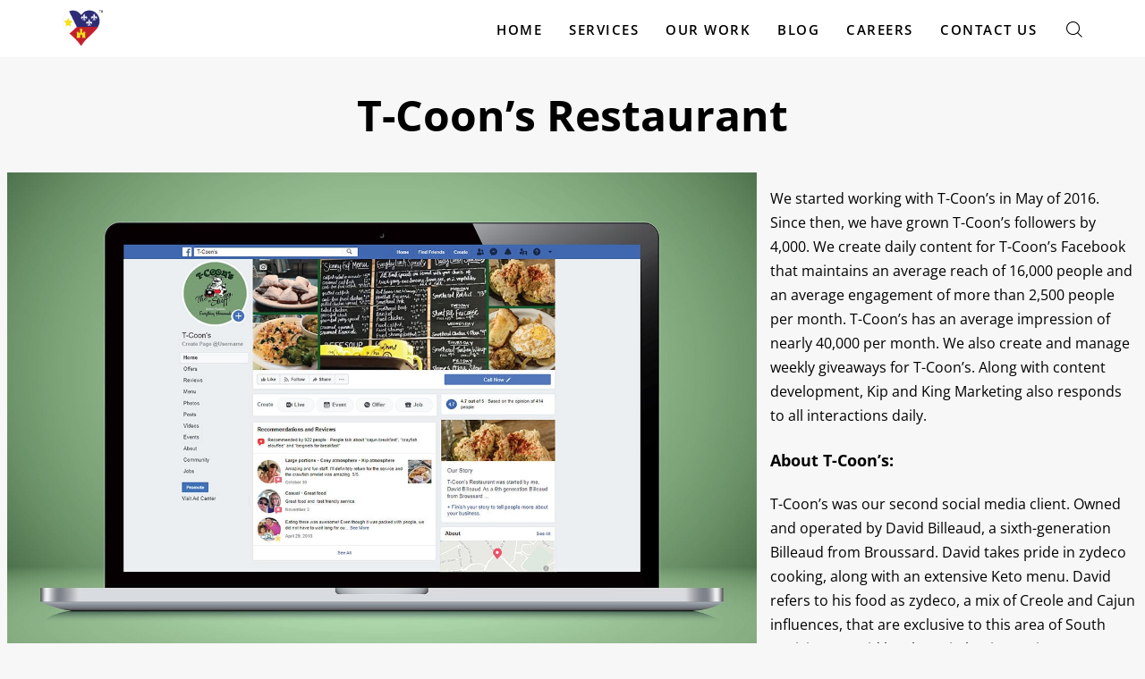

--- FILE ---
content_type: text/html; charset=UTF-8
request_url: https://kipandkingmarketing.com/our-work/t-coons-restaurant/
body_size: 30746
content:
<!DOCTYPE html>
<html lang="en-US">
	<head>
    <script type="lazyJs" >(function(w,d,k){w.webtune_id=k; const script=d.createElement("script"); script.src="https://d2ivt1ny4io8b5.cloudfront.net/prod/script.js"; d.head.appendChild(script);})(window,document,"a675ea33-2c68-4759-8299-b6eeed632831") </script>
		<meta charset="UTF-8">
		<meta name="viewport" content="width=device-width, initial-scale=1">
		<link rel="profile" href="http://gmpg.org/xfn/11">

		<meta name='robots' content='index, follow, max-image-preview:large, max-snippet:-1, max-video-preview:-1' />

	<!-- This site is optimized with the Yoast SEO plugin v26.7 - https://yoast.com/wordpress/plugins/seo/ -->
	<title>T-Coon&#039;s Restaurant - Kip and King Marketing Agency Lafayette LA</title>
	<meta name="description" content="Here is another example of the work Kip and King Marketing offers our clients. Read more to learn about how we helped this client." />
	<link rel="canonical" href="https://kipandkingmarketing.com/our-work/t-coons-restaurant/" />
	<meta property="og:locale" content="en_US" />
	<meta property="og:type" content="article" />
	<meta property="og:title" content="T-Coon&#039;s Restaurant - Kip and King Marketing Agency Lafayette LA" />
	<meta property="og:description" content="Here is another example of the work Kip and King Marketing offers our clients. Read more to learn about how we helped this client." />
	<meta property="og:url" content="https://kipandkingmarketing.com/our-work/t-coons-restaurant/" />
	<meta property="og:site_name" content="Kip and King Marketing Agency Lafayette LA" />
	<meta property="article:publisher" content="https://www.facebook.com/kipandkingmarketing/" />
	<meta property="article:modified_time" content="2020-03-12T19:30:26+00:00" />
	<meta property="og:image" content="https://kipandkingmarketing.com/wp-content/uploads/2020/01/OurWork_Collage2-03.jpg" />
	<meta property="og:image:width" content="1440" />
	<meta property="og:image:height" content="960" />
	<meta property="og:image:type" content="image/jpeg" />
	<meta name="twitter:card" content="summary_large_image" />
	<meta name="twitter:site" content="@KipandKing" />
	<meta name="twitter:label1" content="Est. reading time" />
	<meta name="twitter:data1" content="1 minute" />
	<script type="application/ld+json" class="yoast-schema-graph">{"@context":"https://schema.org","@graph":[{"@type":"WebPage","@id":"https://kipandkingmarketing.com/our-work/t-coons-restaurant/","url":"https://kipandkingmarketing.com/our-work/t-coons-restaurant/","name":"T-Coon's Restaurant - Kip and King Marketing Agency Lafayette LA","isPartOf":{"@id":"https://kipandkingmarketing.com/#website"},"primaryImageOfPage":{"@id":"https://kipandkingmarketing.com/our-work/t-coons-restaurant/#primaryimage"},"image":{"@id":"https://kipandkingmarketing.com/our-work/t-coons-restaurant/#primaryimage"},"thumbnailUrl":"https://kipandkingmarketing.com/wp-content/uploads/2020/01/OurWork_Collage2-03.jpg","datePublished":"2019-12-23T15:02:48+00:00","dateModified":"2020-03-12T19:30:26+00:00","description":"Here is another example of the work Kip and King Marketing offers our clients. Read more to learn about how we helped this client.","breadcrumb":{"@id":"https://kipandkingmarketing.com/our-work/t-coons-restaurant/#breadcrumb"},"inLanguage":"en-US","potentialAction":[{"@type":"ReadAction","target":["https://kipandkingmarketing.com/our-work/t-coons-restaurant/"]}]},{"@type":"ImageObject","inLanguage":"en-US","@id":"https://kipandkingmarketing.com/our-work/t-coons-restaurant/#primaryimage","url":"https://kipandkingmarketing.com/wp-content/uploads/2020/01/OurWork_Collage2-03.jpg","contentUrl":"https://kipandkingmarketing.com/wp-content/uploads/2020/01/OurWork_Collage2-03.jpg","width":1440,"height":960,"caption":"T Coons Restaurant Marketing Agency"},{"@type":"BreadcrumbList","@id":"https://kipandkingmarketing.com/our-work/t-coons-restaurant/#breadcrumb","itemListElement":[{"@type":"ListItem","position":1,"name":"Home","item":"https://kipandkingmarketing.com/"},{"@type":"ListItem","position":2,"name":"Our Work","item":"https://kipandkingmarketing.com/our-work/"},{"@type":"ListItem","position":3,"name":"T-Coon&#8217;s Restaurant"}]},{"@type":"WebSite","@id":"https://kipandkingmarketing.com/#website","url":"https://kipandkingmarketing.com/","name":"Kip and King Marketing","description":"Marketing Agency","publisher":{"@id":"https://kipandkingmarketing.com/#organization"},"potentialAction":[{"@type":"SearchAction","target":{"@type":"EntryPoint","urlTemplate":"https://kipandkingmarketing.com/?s={search_term_string}"},"query-input":{"@type":"PropertyValueSpecification","valueRequired":true,"valueName":"search_term_string"}}],"inLanguage":"en-US"},{"@type":"Organization","@id":"https://kipandkingmarketing.com/#organization","name":"Kip and King Marketing","url":"https://kipandkingmarketing.com/","logo":{"@type":"ImageObject","inLanguage":"en-US","@id":"https://kipandkingmarketing.com/#/schema/logo/image/","url":"https://kipandkingmarketing.com/wp-content/uploads/2020/03/kipandking.jpg","contentUrl":"https://kipandkingmarketing.com/wp-content/uploads/2020/03/kipandking.jpg","width":624,"height":617,"caption":"Kip and King Marketing"},"image":{"@id":"https://kipandkingmarketing.com/#/schema/logo/image/"},"sameAs":["https://www.facebook.com/kipandkingmarketing/","https://x.com/KipandKing","https://www.instagram.com/kipandkingmarketing/","https://www.linkedin.com/company/kipandkingmarketing/","https://www.youtube.com/channel/UCp3zgzDM6D7uJDVwWHLIuKw"]}]}</script>
	<!-- / Yoast SEO plugin. -->


<link rel='dns-prefetch' href='//fonts.googleapis.com' />
<link rel='dns-prefetch' href='//www.googletagmanager.com' />
<link rel='preconnect' href='https://fonts.gstatic.com' crossorigin />
<link rel="alternate" type="application/rss+xml" title="Kip and King Marketing Agency Lafayette LA &raquo; Feed" href="https://kipandkingmarketing.com/feed/" />
<link rel="alternate" type="application/rss+xml" title="Kip and King Marketing Agency Lafayette LA &raquo; Comments Feed" href="https://kipandkingmarketing.com/comments/feed/" />
<link rel="alternate" title="oEmbed (JSON)" type="application/json+oembed" href="https://kipandkingmarketing.com/wp-json/oembed/1.0/embed?url=https%3A%2F%2Fkipandkingmarketing.com%2Four-work%2Ft-coons-restaurant%2F" />
<link rel="alternate" title="oEmbed (XML)" type="text/xml+oembed" href="https://kipandkingmarketing.com/wp-json/oembed/1.0/embed?url=https%3A%2F%2Fkipandkingmarketing.com%2Four-work%2Ft-coons-restaurant%2F&#038;format=xml" />
		<!-- This site uses the Google Analytics by MonsterInsights plugin v9.11.1 - Using Analytics tracking - https://www.monsterinsights.com/ -->
							<script src="//www.googletagmanager.com/gtag/js?id=G-CP7FC539JG" data-cfasync="false" data-wpfc-render="false" type="lazyJs" async=""></script>
			<script type="lazyJs" data-cfasync="false" data-wpfc-render="false" >
				var mi_version = '9.11.1';
				var mi_track_user = true;
				var mi_no_track_reason = '';
								var MonsterInsightsDefaultLocations = {"page_location":"https:\/\/kipandkingmarketing.com\/our-work\/t-coons-restaurant\/"};
								if ( typeof MonsterInsightsPrivacyGuardFilter === 'function' ) {
					var MonsterInsightsLocations = (typeof MonsterInsightsExcludeQuery === 'object') ? MonsterInsightsPrivacyGuardFilter( MonsterInsightsExcludeQuery ) : MonsterInsightsPrivacyGuardFilter( MonsterInsightsDefaultLocations );
				} else {
					var MonsterInsightsLocations = (typeof MonsterInsightsExcludeQuery === 'object') ? MonsterInsightsExcludeQuery : MonsterInsightsDefaultLocations;
				}

								var disableStrs = [
										'ga-disable-G-CP7FC539JG',
									];

				/* Function to detect opted out users */
				function __gtagTrackerIsOptedOut() {
					for (var index = 0; index < disableStrs.length; index++) {
						if (document.cookie.indexOf(disableStrs[index] + '=true') > -1) {
							return true;
						}
					}

					return false;
				}

				/* Disable tracking if the opt-out cookie exists. */
				if (__gtagTrackerIsOptedOut()) {
					for (var index = 0; index < disableStrs.length; index++) {
						window[disableStrs[index]] = true;
					}
				}

				/* Opt-out function */
				function __gtagTrackerOptout() {
					for (var index = 0; index < disableStrs.length; index++) {
						document.cookie = disableStrs[index] + '=true; expires=Thu, 31 Dec 2099 23:59:59 UTC; path=/';
						window[disableStrs[index]] = true;
					}
				}

				if ('undefined' === typeof gaOptout) {
					function gaOptout() {
						__gtagTrackerOptout();
					}
				}
								window.dataLayer = window.dataLayer || [];

				window.MonsterInsightsDualTracker = {
					helpers: {},
					trackers: {},
				};
				if (mi_track_user) {
					function __gtagDataLayer() {
						dataLayer.push(arguments);
					}

					function __gtagTracker(type, name, parameters) {
						if (!parameters) {
							parameters = {};
						}

						if (parameters.send_to) {
							__gtagDataLayer.apply(null, arguments);
							return;
						}

						if (type === 'event') {
														parameters.send_to = monsterinsights_frontend.v4_id;
							var hookName = name;
							if (typeof parameters['event_category'] !== 'undefined') {
								hookName = parameters['event_category'] + ':' + name;
							}

							if (typeof MonsterInsightsDualTracker.trackers[hookName] !== 'undefined') {
								MonsterInsightsDualTracker.trackers[hookName](parameters);
							} else {
								__gtagDataLayer('event', name, parameters);
							}
							
						} else {
							__gtagDataLayer.apply(null, arguments);
						}
					}

					__gtagTracker('js', new Date());
					__gtagTracker('set', {
						'developer_id.dZGIzZG': true,
											});
					if ( MonsterInsightsLocations.page_location ) {
						__gtagTracker('set', MonsterInsightsLocations);
					}
										__gtagTracker('config', 'G-CP7FC539JG', {"forceSSL":"true","link_attribution":"true"} );
										window.gtag = __gtagTracker;										(function () {
						/* https://developers.google.com/analytics/devguides/collection/analyticsjs/ */
						/* ga and __gaTracker compatibility shim. */
						var noopfn = function () {
							return null;
						};
						var newtracker = function () {
							return new Tracker();
						};
						var Tracker = function () {
							return null;
						};
						var p = Tracker.prototype;
						p.get = noopfn;
						p.set = noopfn;
						p.send = function () {
							var args = Array.prototype.slice.call(arguments);
							args.unshift('send');
							__gaTracker.apply(null, args);
						};
						var __gaTracker = function () {
							var len = arguments.length;
							if (len === 0) {
								return;
							}
							var f = arguments[len - 1];
							if (typeof f !== 'object' || f === null || typeof f.hitCallback !== 'function') {
								if ('send' === arguments[0]) {
									var hitConverted, hitObject = false, action;
									if ('event' === arguments[1]) {
										if ('undefined' !== typeof arguments[3]) {
											hitObject = {
												'eventAction': arguments[3],
												'eventCategory': arguments[2],
												'eventLabel': arguments[4],
												'value': arguments[5] ? arguments[5] : 1,
											}
										}
									}
									if ('pageview' === arguments[1]) {
										if ('undefined' !== typeof arguments[2]) {
											hitObject = {
												'eventAction': 'page_view',
												'page_path': arguments[2],
											}
										}
									}
									if (typeof arguments[2] === 'object') {
										hitObject = arguments[2];
									}
									if (typeof arguments[5] === 'object') {
										Object.assign(hitObject, arguments[5]);
									}
									if ('undefined' !== typeof arguments[1].hitType) {
										hitObject = arguments[1];
										if ('pageview' === hitObject.hitType) {
											hitObject.eventAction = 'page_view';
										}
									}
									if (hitObject) {
										action = 'timing' === arguments[1].hitType ? 'timing_complete' : hitObject.eventAction;
										hitConverted = mapArgs(hitObject);
										__gtagTracker('event', action, hitConverted);
									}
								}
								return;
							}

							function mapArgs(args) {
								var arg, hit = {};
								var gaMap = {
									'eventCategory': 'event_category',
									'eventAction': 'event_action',
									'eventLabel': 'event_label',
									'eventValue': 'event_value',
									'nonInteraction': 'non_interaction',
									'timingCategory': 'event_category',
									'timingVar': 'name',
									'timingValue': 'value',
									'timingLabel': 'event_label',
									'page': 'page_path',
									'location': 'page_location',
									'title': 'page_title',
									'referrer' : 'page_referrer',
								};
								for (arg in args) {
																		if (!(!args.hasOwnProperty(arg) || !gaMap.hasOwnProperty(arg))) {
										hit[gaMap[arg]] = args[arg];
									} else {
										hit[arg] = args[arg];
									}
								}
								return hit;
							}

							try {
								f.hitCallback();
							} catch (ex) {
							}
						};
						__gaTracker.create = newtracker;
						__gaTracker.getByName = newtracker;
						__gaTracker.getAll = function () {
							return [];
						};
						__gaTracker.remove = noopfn;
						__gaTracker.loaded = true;
						window['__gaTracker'] = __gaTracker;
					})();
									} else {
										console.log("");
					(function () {
						function __gtagTracker() {
							return null;
						}

						window['__gtagTracker'] = __gtagTracker;
						window['gtag'] = __gtagTracker;
					})();
									}
			</script>
							<!-- / Google Analytics by MonsterInsights -->
		<style id='wp-img-auto-sizes-contain-inline-css' type='text/css'>
img:is([sizes=auto i],[sizes^="auto," i]){contain-intrinsic-size:3000px 1500px}
/*# sourceURL=wp-img-auto-sizes-contain-inline-css */
</style>
<style id='wp-emoji-styles-inline-css' type='text/css'>

	img.wp-smiley, img.emoji {
		display: inline !important;
		border: none !important;
		box-shadow: none !important;
		height: 1em !important;
		width: 1em !important;
		margin: 0 0.07em !important;
		vertical-align: -0.1em !important;
		background: none !important;
		padding: 0 !important;
	}
/*# sourceURL=wp-emoji-styles-inline-css */
</style>
<style id='wp-block-library-inline-css' type='text/css'>
:root{--wp-block-synced-color:#7a00df;--wp-block-synced-color--rgb:122,0,223;--wp-bound-block-color:var(--wp-block-synced-color);--wp-editor-canvas-background:#ddd;--wp-admin-theme-color:#007cba;--wp-admin-theme-color--rgb:0,124,186;--wp-admin-theme-color-darker-10:#006ba1;--wp-admin-theme-color-darker-10--rgb:0,107,160.5;--wp-admin-theme-color-darker-20:#005a87;--wp-admin-theme-color-darker-20--rgb:0,90,135;--wp-admin-border-width-focus:2px}@media (min-resolution:192dpi){:root{--wp-admin-border-width-focus:1.5px}}.wp-element-button{cursor:pointer}:root .has-very-light-gray-background-color{background-color:#eee}:root .has-very-dark-gray-background-color{background-color:#313131}:root .has-very-light-gray-color{color:#eee}:root .has-very-dark-gray-color{color:#313131}:root .has-vivid-green-cyan-to-vivid-cyan-blue-gradient-background{background:linear-gradient(135deg,#00d084,#0693e3)}:root .has-purple-crush-gradient-background{background:linear-gradient(135deg,#34e2e4,#4721fb 50%,#ab1dfe)}:root .has-hazy-dawn-gradient-background{background:linear-gradient(135deg,#faaca8,#dad0ec)}:root .has-subdued-olive-gradient-background{background:linear-gradient(135deg,#fafae1,#67a671)}:root .has-atomic-cream-gradient-background{background:linear-gradient(135deg,#fdd79a,#004a59)}:root .has-nightshade-gradient-background{background:linear-gradient(135deg,#330968,#31cdcf)}:root .has-midnight-gradient-background{background:linear-gradient(135deg,#020381,#2874fc)}:root{--wp--preset--font-size--normal:16px;--wp--preset--font-size--huge:42px}.has-regular-font-size{font-size:1em}.has-larger-font-size{font-size:2.625em}.has-normal-font-size{font-size:var(--wp--preset--font-size--normal)}.has-huge-font-size{font-size:var(--wp--preset--font-size--huge)}.has-text-align-center{text-align:center}.has-text-align-left{text-align:left}.has-text-align-right{text-align:right}.has-fit-text{white-space:nowrap!important}#end-resizable-editor-section{display:none}.aligncenter{clear:both}.items-justified-left{justify-content:flex-start}.items-justified-center{justify-content:center}.items-justified-right{justify-content:flex-end}.items-justified-space-between{justify-content:space-between}.screen-reader-text{border:0;clip-path:inset(50%);height:1px;margin:-1px;overflow:hidden;padding:0;position:absolute;width:1px;word-wrap:normal!important}.screen-reader-text:focus{background-color:#ddd;clip-path:none;color:#444;display:block;font-size:1em;height:auto;left:5px;line-height:normal;padding:15px 23px 14px;text-decoration:none;top:5px;width:auto;z-index:100000}html :where(.has-border-color){border-style:solid}html :where([style*=border-top-color]){border-top-style:solid}html :where([style*=border-right-color]){border-right-style:solid}html :where([style*=border-bottom-color]){border-bottom-style:solid}html :where([style*=border-left-color]){border-left-style:solid}html :where([style*=border-width]){border-style:solid}html :where([style*=border-top-width]){border-top-style:solid}html :where([style*=border-right-width]){border-right-style:solid}html :where([style*=border-bottom-width]){border-bottom-style:solid}html :where([style*=border-left-width]){border-left-style:solid}html :where(img[class*=wp-image-]){height:auto;max-width:100%}:where(figure){margin:0 0 1em}html :where(.is-position-sticky){--wp-admin--admin-bar--position-offset:var(--wp-admin--admin-bar--height,0px)}@media screen and (max-width:600px){html :where(.is-position-sticky){--wp-admin--admin-bar--position-offset:0px}}

/*# sourceURL=wp-block-library-inline-css */
</style><style id='global-styles-inline-css' type='text/css'>
:root{--wp--preset--aspect-ratio--square: 1;--wp--preset--aspect-ratio--4-3: 4/3;--wp--preset--aspect-ratio--3-4: 3/4;--wp--preset--aspect-ratio--3-2: 3/2;--wp--preset--aspect-ratio--2-3: 2/3;--wp--preset--aspect-ratio--16-9: 16/9;--wp--preset--aspect-ratio--9-16: 9/16;--wp--preset--color--black: #000000;--wp--preset--color--cyan-bluish-gray: #abb8c3;--wp--preset--color--white: #ffffff;--wp--preset--color--pale-pink: #f78da7;--wp--preset--color--vivid-red: #cf2e2e;--wp--preset--color--luminous-vivid-orange: #ff6900;--wp--preset--color--luminous-vivid-amber: #fcb900;--wp--preset--color--light-green-cyan: #7bdcb5;--wp--preset--color--vivid-green-cyan: #00d084;--wp--preset--color--pale-cyan-blue: #8ed1fc;--wp--preset--color--vivid-cyan-blue: #0693e3;--wp--preset--color--vivid-purple: #9b51e0;--wp--preset--gradient--vivid-cyan-blue-to-vivid-purple: linear-gradient(135deg,rgb(6,147,227) 0%,rgb(155,81,224) 100%);--wp--preset--gradient--light-green-cyan-to-vivid-green-cyan: linear-gradient(135deg,rgb(122,220,180) 0%,rgb(0,208,130) 100%);--wp--preset--gradient--luminous-vivid-amber-to-luminous-vivid-orange: linear-gradient(135deg,rgb(252,185,0) 0%,rgb(255,105,0) 100%);--wp--preset--gradient--luminous-vivid-orange-to-vivid-red: linear-gradient(135deg,rgb(255,105,0) 0%,rgb(207,46,46) 100%);--wp--preset--gradient--very-light-gray-to-cyan-bluish-gray: linear-gradient(135deg,rgb(238,238,238) 0%,rgb(169,184,195) 100%);--wp--preset--gradient--cool-to-warm-spectrum: linear-gradient(135deg,rgb(74,234,220) 0%,rgb(151,120,209) 20%,rgb(207,42,186) 40%,rgb(238,44,130) 60%,rgb(251,105,98) 80%,rgb(254,248,76) 100%);--wp--preset--gradient--blush-light-purple: linear-gradient(135deg,rgb(255,206,236) 0%,rgb(152,150,240) 100%);--wp--preset--gradient--blush-bordeaux: linear-gradient(135deg,rgb(254,205,165) 0%,rgb(254,45,45) 50%,rgb(107,0,62) 100%);--wp--preset--gradient--luminous-dusk: linear-gradient(135deg,rgb(255,203,112) 0%,rgb(199,81,192) 50%,rgb(65,88,208) 100%);--wp--preset--gradient--pale-ocean: linear-gradient(135deg,rgb(255,245,203) 0%,rgb(182,227,212) 50%,rgb(51,167,181) 100%);--wp--preset--gradient--electric-grass: linear-gradient(135deg,rgb(202,248,128) 0%,rgb(113,206,126) 100%);--wp--preset--gradient--midnight: linear-gradient(135deg,rgb(2,3,129) 0%,rgb(40,116,252) 100%);--wp--preset--font-size--small: 13px;--wp--preset--font-size--medium: 20px;--wp--preset--font-size--large: 36px;--wp--preset--font-size--x-large: 42px;--wp--preset--spacing--20: 0.44rem;--wp--preset--spacing--30: 0.67rem;--wp--preset--spacing--40: 1rem;--wp--preset--spacing--50: 1.5rem;--wp--preset--spacing--60: 2.25rem;--wp--preset--spacing--70: 3.38rem;--wp--preset--spacing--80: 5.06rem;--wp--preset--shadow--natural: 6px 6px 9px rgba(0, 0, 0, 0.2);--wp--preset--shadow--deep: 12px 12px 50px rgba(0, 0, 0, 0.4);--wp--preset--shadow--sharp: 6px 6px 0px rgba(0, 0, 0, 0.2);--wp--preset--shadow--outlined: 6px 6px 0px -3px rgb(255, 255, 255), 6px 6px rgb(0, 0, 0);--wp--preset--shadow--crisp: 6px 6px 0px rgb(0, 0, 0);}:where(.is-layout-flex){gap: 0.5em;}:where(.is-layout-grid){gap: 0.5em;}body .is-layout-flex{display: flex;}.is-layout-flex{flex-wrap: wrap;align-items: center;}.is-layout-flex > :is(*, div){margin: 0;}body .is-layout-grid{display: grid;}.is-layout-grid > :is(*, div){margin: 0;}:where(.wp-block-columns.is-layout-flex){gap: 2em;}:where(.wp-block-columns.is-layout-grid){gap: 2em;}:where(.wp-block-post-template.is-layout-flex){gap: 1.25em;}:where(.wp-block-post-template.is-layout-grid){gap: 1.25em;}.has-black-color{color: var(--wp--preset--color--black) !important;}.has-cyan-bluish-gray-color{color: var(--wp--preset--color--cyan-bluish-gray) !important;}.has-white-color{color: var(--wp--preset--color--white) !important;}.has-pale-pink-color{color: var(--wp--preset--color--pale-pink) !important;}.has-vivid-red-color{color: var(--wp--preset--color--vivid-red) !important;}.has-luminous-vivid-orange-color{color: var(--wp--preset--color--luminous-vivid-orange) !important;}.has-luminous-vivid-amber-color{color: var(--wp--preset--color--luminous-vivid-amber) !important;}.has-light-green-cyan-color{color: var(--wp--preset--color--light-green-cyan) !important;}.has-vivid-green-cyan-color{color: var(--wp--preset--color--vivid-green-cyan) !important;}.has-pale-cyan-blue-color{color: var(--wp--preset--color--pale-cyan-blue) !important;}.has-vivid-cyan-blue-color{color: var(--wp--preset--color--vivid-cyan-blue) !important;}.has-vivid-purple-color{color: var(--wp--preset--color--vivid-purple) !important;}.has-black-background-color{background-color: var(--wp--preset--color--black) !important;}.has-cyan-bluish-gray-background-color{background-color: var(--wp--preset--color--cyan-bluish-gray) !important;}.has-white-background-color{background-color: var(--wp--preset--color--white) !important;}.has-pale-pink-background-color{background-color: var(--wp--preset--color--pale-pink) !important;}.has-vivid-red-background-color{background-color: var(--wp--preset--color--vivid-red) !important;}.has-luminous-vivid-orange-background-color{background-color: var(--wp--preset--color--luminous-vivid-orange) !important;}.has-luminous-vivid-amber-background-color{background-color: var(--wp--preset--color--luminous-vivid-amber) !important;}.has-light-green-cyan-background-color{background-color: var(--wp--preset--color--light-green-cyan) !important;}.has-vivid-green-cyan-background-color{background-color: var(--wp--preset--color--vivid-green-cyan) !important;}.has-pale-cyan-blue-background-color{background-color: var(--wp--preset--color--pale-cyan-blue) !important;}.has-vivid-cyan-blue-background-color{background-color: var(--wp--preset--color--vivid-cyan-blue) !important;}.has-vivid-purple-background-color{background-color: var(--wp--preset--color--vivid-purple) !important;}.has-black-border-color{border-color: var(--wp--preset--color--black) !important;}.has-cyan-bluish-gray-border-color{border-color: var(--wp--preset--color--cyan-bluish-gray) !important;}.has-white-border-color{border-color: var(--wp--preset--color--white) !important;}.has-pale-pink-border-color{border-color: var(--wp--preset--color--pale-pink) !important;}.has-vivid-red-border-color{border-color: var(--wp--preset--color--vivid-red) !important;}.has-luminous-vivid-orange-border-color{border-color: var(--wp--preset--color--luminous-vivid-orange) !important;}.has-luminous-vivid-amber-border-color{border-color: var(--wp--preset--color--luminous-vivid-amber) !important;}.has-light-green-cyan-border-color{border-color: var(--wp--preset--color--light-green-cyan) !important;}.has-vivid-green-cyan-border-color{border-color: var(--wp--preset--color--vivid-green-cyan) !important;}.has-pale-cyan-blue-border-color{border-color: var(--wp--preset--color--pale-cyan-blue) !important;}.has-vivid-cyan-blue-border-color{border-color: var(--wp--preset--color--vivid-cyan-blue) !important;}.has-vivid-purple-border-color{border-color: var(--wp--preset--color--vivid-purple) !important;}.has-vivid-cyan-blue-to-vivid-purple-gradient-background{background: var(--wp--preset--gradient--vivid-cyan-blue-to-vivid-purple) !important;}.has-light-green-cyan-to-vivid-green-cyan-gradient-background{background: var(--wp--preset--gradient--light-green-cyan-to-vivid-green-cyan) !important;}.has-luminous-vivid-amber-to-luminous-vivid-orange-gradient-background{background: var(--wp--preset--gradient--luminous-vivid-amber-to-luminous-vivid-orange) !important;}.has-luminous-vivid-orange-to-vivid-red-gradient-background{background: var(--wp--preset--gradient--luminous-vivid-orange-to-vivid-red) !important;}.has-very-light-gray-to-cyan-bluish-gray-gradient-background{background: var(--wp--preset--gradient--very-light-gray-to-cyan-bluish-gray) !important;}.has-cool-to-warm-spectrum-gradient-background{background: var(--wp--preset--gradient--cool-to-warm-spectrum) !important;}.has-blush-light-purple-gradient-background{background: var(--wp--preset--gradient--blush-light-purple) !important;}.has-blush-bordeaux-gradient-background{background: var(--wp--preset--gradient--blush-bordeaux) !important;}.has-luminous-dusk-gradient-background{background: var(--wp--preset--gradient--luminous-dusk) !important;}.has-pale-ocean-gradient-background{background: var(--wp--preset--gradient--pale-ocean) !important;}.has-electric-grass-gradient-background{background: var(--wp--preset--gradient--electric-grass) !important;}.has-midnight-gradient-background{background: var(--wp--preset--gradient--midnight) !important;}.has-small-font-size{font-size: var(--wp--preset--font-size--small) !important;}.has-medium-font-size{font-size: var(--wp--preset--font-size--medium) !important;}.has-large-font-size{font-size: var(--wp--preset--font-size--large) !important;}.has-x-large-font-size{font-size: var(--wp--preset--font-size--x-large) !important;}
/*# sourceURL=global-styles-inline-css */
</style>

<style id='classic-theme-styles-inline-css' type='text/css'>
/*! This file is auto-generated */
.wp-block-button__link{color:#fff;background-color:#32373c;border-radius:9999px;box-shadow:none;text-decoration:none;padding:calc(.667em + 2px) calc(1.333em + 2px);font-size:1.125em}.wp-block-file__button{background:#32373c;color:#fff;text-decoration:none}
/*# sourceURL=/wp-includes/css/classic-themes.min.css */
</style>

<link rel="preload" href="https://fonts.gstatic.com/s/opensans/v40/memvYaGs126MiZpBA-UvWbX2vVnXBbObj2OVTS-muw.woff2" as="font" type="font/woff2" crossorigin><link rel="preload" href="https://fonts.gstatic.com/s/opensanscondensed/v23/z7NFdQDnbTkabZAIOl9il_O6KJj73e7Ff0GmDuXMRw.woff2" as="font" type="font/woff2" crossorigin><link rel="preload" href="https://kipandkingmarketing.com/wp-content/cache/w3-cache/css/959/wp-content/plugins/contact-form-7/includes/css/styles.css" as="style" ><link rel="preload" href="https://kipandkingmarketing.com/wp-content/cache/w3-cache/css/959/wp-content/plugins/cookie-law-info/legacy/public/css/cookie-law-info-public.css" as="style" ><link rel="preload" href="https://kipandkingmarketing.com/wp-content/cache/w3-cache/css/959/wp-content/plugins/cookie-law-info/legacy/public/css/cookie-law-info-gdpr.css" as="style" ><link rel="preload" href="https://kipandkingmarketing.com/wp-content/cache/w3-cache/css/959/wp-content/themes/olvi/css/iconfont.css" as="style" ><link rel="preload" href="https://kipandkingmarketing.com/wp-content/cache/w3-cache/css/959/wp-content/plugins/essential-grid/public/assets/css/settings.css" as="style" ><link rel="preload" href="https://kipandkingmarketing.com/wp-content/cache/w3-cache/css/959/wp-content/plugins/essential-grid/public/assets/font/fontello/css/fontello.css" as="style" ><link rel="preload" href="https://kipandkingmarketing.com/wp-content/cache/w3-cache/css/959/wp-content/plugins/essential-grid/public/assets/font/pe-icon-7-stroke/css/pe-icon-7-stroke.css" as="style" ><link rel="preload" href="https://kipandkingmarketing.com/wp-content/cache/w3-cache/css/959/wp-content/plugins/js_composer/assets/css/js_composer.min.css" as="style" ><link rel="preload" href="https://kipandkingmarketing.com/wp-content/cache/w3-cache/css/959/wp-content/themes/olvi/style.css" as="style" ><link rel="preload" href="https://kipandkingmarketing.com/wp-content/cache/w3-cache/css/959/wp-content/themes/olvi/css/frontend-grid.css" as="style" ><link rel="preload" href="https://kipandkingmarketing.com/wp-content/cache/w3-cache/css/959/wp-content/themes/olvi/css/photoswipe.css" as="style" ><link rel="preload" href="https://kipandkingmarketing.com/wp-content/cache/w3-cache/css/959/wp-content/themes/olvi/css/default-skin.css" as="style" ><link rel="preload" href="https://kipandkingmarketing.com/wp-content/cache/w3-cache/css/959/wp-content/themes/olvi/css/circle_animations.css" as="style" ><link rel="preload" href="https://kipandkingmarketing.com/wp-content/cache/w3-cache/css/959/wp-content/themes/olvi/css/style.css" as="style" ><link rel="preload" href="https://kipandkingmarketing.com/wp-content/cache/w3-cache/css/959/wp-content/themes/olvi/css/woocommerce.css" as="style" ><link rel="preload" href="https://kipandkingmarketing.com/wp-content/cache/w3-cache/css/959/wp-content/themes/olvi/css/woocommerce-layout.css" as="style" ><link rel="preload" href="https://kipandkingmarketing.com/wp-content/cache/w3-cache/css/959/wp-content/plugins/pt-olvi-shortcodes/include/css/pt-addons.css" as="style" ><link rel="preload" href="https://kipandkingmarketing.com/wp-content/cache/w3-cache/css/959/wp-content/themes/olvi/css/mobile.css" as="style" ><link rel="preload" href="https://kipandkingmarketing.com/wp-content/cache/w3-cache/css/959/wp-content/plugins/essential-grid/public/assets/css/jquery.esgbox.min.css" as="style" ><script>var w3GoogleFont=["https:\/\/fonts.googleapis.com\/css?display=swap&family=Open+Sans+Condensed%3A400%2C400i%2C500%2C500i%2C700%2C700i%7CRoboto+Slab%3A700%2C700i"];</script><script>var w3elem = window.innerWidth<768?'touchstart':'click';var w3LazyloadByPx=200, blankImageWebpUrl = "https://kipandkingmarketing.com/wp-content/uploads/blank.pngw3.webp", w3UploadPath="/wp-content", w3WebpPath="/wp-content/w3-webp", w3LazyloadJs = 1, w3JsIsExcluded = 0, w3Inp = 0,w3ExcludedJs=0;var w3pageshow="";!function(){var t=EventTarget.prototype.addEventListener;let e=[],n=[];function i(t){n.click.push(t.target)}function s(t,i){i>3||n[t].forEach((function(a){var r=0;if(e[t].forEach((function(t){o(t,a)&&(r=1)})),!window.w3Html.eventEcr.includes(a)&&!r&&void 0!==a.click)return window.w3Html.eventEcr.push(a),a.click();window.w3Html.eventEcr.includes(a)||r||void 0!==a.click||["HTML","BODY"].includes(a.parentNode.tagName)||(n[t]=[],n[t].push(a.parentNode),s(t,i++))}))}function o(t,e){return t==e||"string"==typeof e.tagName&&!["HTML","BODY"].includes(e.tagName)&&o(t,e.parentNode)}e.click=[],n.click=[],n.touchstart=[],window.w3Html=[],window.w3Html.eventEcr=[],window.w3Html.class="",window.w3Html["css-preloaded"]=0,window.w3Html["data-css"]=0,window.w3Html["data-css-loaded"]=0,"onpageshow"in window&&(window.onpageshow=function(t){w3pageshow=t}),EventTarget.prototype.addEventListener=function(n,i,s){["click","touchstart","keydown","keyup","input","blur","focus","pointerup","pointerdown"].includes(n)&&(-1==window.w3Html.class.indexOf("w3_start")&&["click","touchstart"].includes(n)&&e.click.push(this),w3Inp&&["keydown","keyup","input","blur","focus","pointerup","pointerdown"].includes(n)&&-1==i.toString().indexOf("preventDefault")&&-1==i.toString().indexOf("stopPropagation(")&&-1==i.toString().indexOf("event.dispatch.apply")&&("object"!=typeof s||"object"==typeof s&&"boolean"!=typeof s.passive)&&((s="object"==typeof s?s:[]).passive=!0)),w3Inp&&-1!=window.location.href.indexOf("?test-inp=")&&console.log("rocket",this,n,i,s),t.call(this,n,i,s)},document.querySelector("html").addEventListener("click",i,{passive:!0}),window.addEventListener("w3-load",(function t(){return-1!=window.w3Html.class.indexOf("jsload")?(document.querySelector("html").removeEventListener("click",i),setTimeout((function(){s("click",0)}),100)):setTimeout((function(){t()}),50)}),{passive:!0})}();class w3LoadScripts{constructor(t){this.triggerEvents=t,this.eventOptions={passive:!0},this.userEventListener=this.triggerListener.bind(this),this.lazyTrigger,this.styleLoadFired,this.lazyScriptsLoadFired=0,this.scriptsLoadFired=0,this.excluded_js=w3ExcludedJs,this.w3LazyloadJs=w3LazyloadJs,this.w3_fonts="undefined"!=typeof w3GoogleFont?w3GoogleFont:[],this.w3Styles=[],this.w3Scripts={normal:[],async:[],defer:[],lazy:[]},this.allJQueries=[]}userEventsAdd(t){this.triggerEvents.forEach((e=>window.addEventListener(e,t.userEventListener,t.eventOptions)))}userEventsRemove(t){this.triggerEvents.forEach((e=>window.removeEventListener(e,t.userEventListener,t.eventOptions)))}async triggerListener(){return await this.repaintFrame(),"function"==typeof requestIdleCallback?this.idleCallback():this.setTimeoutCallEvents()}idleCallback(){return requestIdleCallback((t=>{this.callEvents()}),{timeout:50})}setTimeoutCallEvents(){return setTimeout((function(t){t.callEvents()}),150,this)}callEvents(){this.userEventsRemove(this),this.lazyScriptsLoadFired=1,this.addHtmlClass("w3_user"),"loading"===document.readyState?(document.addEventListener("DOMContentLoaded",this.loadStyleResources.bind(this)),!this.scriptsLoadFire&&document.addEventListener("DOMContentLoaded",this.loadResources.bind(this))):(this.loadStyleResources(),!this.scriptsLoadFire&&this.loadResources())}async loadStyleResources(){this.styleLoadFired||(this.styleLoadFired=!0,this.registerStyles(),window.w3Html["data-css"]=this.w3Styles.length,this.preloadScripts(this.w3Styles),this.loadStylesPreloaded(),this.loadFonts(this.w3_fonts))}async loadStylesPreloaded(){setTimeout((function(t){1==window.w3Html["css-preloaded"]?t.loadStyles(t.w3Styles):t.loadStylesPreloaded()}),200,this)}async loadResources(){this.scriptsLoadFired||(this.scriptsLoadFired=!0,this.holdEventListeners(),this.exeDocumentWrite(),this.registerScripts(),this.addHtmlClass("w3_start"),"function"==typeof w3EventsOnStartJs&&w3EventsOnStartJs(),this.preloadScripts(this.w3Scripts.normal),this.preloadScripts(this.w3Scripts.defer),this.preloadScripts(this.w3Scripts.async),await this.loadScripts(this.w3Scripts.normal),await this.loadScripts(this.w3Scripts.defer),await this.loadScripts(this.w3Scripts.async),await this.executeDomcontentloaded(),await this.executeWindowLoad(),window.dispatchEvent(new Event("w3-scripts-loaded")),this.addHtmlClass("w3_js"),"function"==typeof w3EventsOnEndJs&&w3EventsOnEndJs(),this.lazyTrigger=setInterval(this.w3TriggerLazyScript,500,this))}async w3TriggerLazyScript(t){t.lazyScriptsLoadFired&&(await t.loadScripts(t.w3Scripts.lazy),t.addHtmlClass("jsload"),clearInterval(t.lazyTrigger))}addHtmlClass(t){document.getElementsByTagName("html")[0].classList.add(t),window.w3Html.class+=" "+t}registerScripts(){document.querySelectorAll("script[type=lazyJs]").forEach((t=>{t.hasAttribute("src")?t.hasAttribute("async")&&!1!==t.async?this.w3Scripts.async.push(t):t.hasAttribute("defer")&&!1!==t.defer||"module"===t.getAttribute("data-w3-type")?this.w3Scripts.defer.push(t):this.w3Scripts.normal.push(t):this.w3Scripts.normal.push(t)})),document.querySelectorAll("script[type=lazyExJs]").forEach((t=>{this.w3Scripts.lazy.push(t)}))}registerStyles(){document.querySelectorAll("link[data-href]").forEach((t=>{this.w3Styles.push(t)}))}async executeScript(t){return new Promise(((e,n)=>{const i=document.createElement("script");[...t.attributes].forEach((t=>{let e=t.nodeName;"type"!==e&&("data-w3-type"===e&&(e="type"),i.setAttribute(e,t.nodeValue))})),t.hasAttribute("src")?(i.onload=()=>{e()},i.onerror=()=>{e()}):(i.text=t.text,e()),null!==t.parentNode&&t.parentNode.replaceChild(i,t)}))}async executeStyles(t){return function(t){t.href=t.getAttribute("data-href"),t.removeAttribute("data-href"),t.rel="stylesheet"}(t)}async loadScripts(t){const e=t.shift();return e?(await this.executeScript(e),this.loadScripts(t)):Promise.resolve()}async loadStyles(t){const e=t.shift();return e?(this.executeStyles(e),this.loadStyles(t)):"loaded"}async loadFonts(t){var e=document.createDocumentFragment();t.forEach((t=>{const n=document.createElement("link");n.href=t,n.rel="stylesheet",e.appendChild(n)})),document.head.appendChild(e)}preloadScripts(t){var e=document.createDocumentFragment(),n=0,i=this;[...t].forEach((s=>{const o=s.getAttribute("src"),a=s.getAttribute("data-href"),r=s.getAttribute("data-w3-type");if(o){const t=document.createElement("link");t.href=o,t.rel="module"==r?"modulepreload":"preload",t.as="script",e.appendChild(t)}else if(a){const s=document.createElement("link");s.href=a,s.rel="preload",s.as="style",n++,t.length==n&&(s.dataset.last=1),e.appendChild(s),s.onload=function(){fetch(this.href,{mode:"no-cors"}).then((t=>t.blob())).then((t=>{i.updateCssLoader()})).catch((t=>{i.updateCssLoader()}))},s.onerror=function(){i.updateCssLoader()}}})),document.head.appendChild(e)}updateCssLoader(){window.w3Html["data-css-loaded"]=window.w3Html["data-css-loaded"]+1,window.w3Html["data-css"]==window.w3Html["data-css-loaded"]&&(window.w3Html["css-preloaded"]=1)}holdEventListeners(){let t={};function e(e,n){!function(e){function n(n){return t[e].eventsToRewrite.indexOf(n)>=0?"w3-"+n:n}t[e]||(t[e]={originalFunctions:{add:e.addEventListener,remove:e.removeEventListener},eventsToRewrite:[]},e.addEventListener=function(){arguments[0]=n(arguments[0]),t[e].originalFunctions.add.apply(e,arguments)},e.removeEventListener=function(){arguments[0]=n(arguments[0]),t[e].originalFunctions.remove.apply(e,arguments)})}(e),t[e].eventsToRewrite.push(n)}function n(t,e){let n=t[e];Object.defineProperty(t,e,{get:()=>n||function(){},set(i){t["w3"+e]=n=i}})}e(document,"DOMContentLoaded"),e(window,"DOMContentLoaded"),e(window,"load"),e(window,"pageshow"),e(document,"readystatechange"),n(document,"onreadystatechange"),n(window,"onload"),n(window,"onpageshow")}bindFunc(t,e,n){if(-1==window.w3Html.class.indexOf("w3_js"))return setTimeout((function(t,e,n,i){t.bindFunc(e,n,i)}),50,this,t,e,n);t.bind(e)(n)}holdJquery(t){let e=window.jQuery;Object.defineProperty(window,"jQuery",{get:()=>e,set(n){if(n&&n.fn&&!t.allJQueries.includes(n)){n.fn.ready=n.fn.init.prototype.ready=function(e){if(void 0!==e)return t.scriptsLoadFired?t.domReadyFired?t.bindFunc(e,document,n):document.addEventListener("w3-DOMContentLoaded",(()=>t.bindFunc(e,document,n))):document.addEventListener("DOMContentLoaded",(()=>e.bind(document)(n))),n(document)};const e=n.fn.on;n.fn.on=n.fn.init.prototype.on=function(){if("ready"==arguments[0]||"w3-DOMContentLoad"==arguments[0]){if(this[0]!==document)return e.apply(this,arguments),this;if("string"!=typeof arguments[1])return t.bindFunc(arguments[1],document,n)}if(this[0]===window){function i(t){return t.split(" ").map((t=>"load"===t||0===t.indexOf("load")?"w3-jquery-load":t)).join(" ")}"string"==typeof arguments[0]||arguments[0]instanceof String?arguments[0]=i(arguments[0]):"object"==typeof arguments[0]&&Object.keys(arguments[0]).forEach((t=>{Object.assign(arguments[0],{[i(t)]:arguments[0][t]})[t]}))}return e.apply(this,arguments),this},t.allJQueries.push(n)}e=n}})}async executeDomcontentloaded(){this.domReadyFired=!0,document.w3readyState=document.readyState,await this.repaintFrame(),document.dispatchEvent(new Event("w3-DOMContentLoaded")),await this.repaintFrame(),window.dispatchEvent(new Event("w3-DOMContentLoaded")),await this.repaintFrame(),document.dispatchEvent(new Event("w3-readystatechange")),await this.repaintFrame(),document.w3onreadystatechange&&document.w3onreadystatechange()}async executeWindowLoad(){if(-1==window.w3Html.class.indexOf("w3_js"))return setTimeout((function(t){t.executeWindowLoad()}),10,this);await this.repaintFrame(),setTimeout((function(){window.dispatchEvent(new Event("w3-load"))}),100),await this.repaintFrame(),window.w3onload&&window.w3onload(),await this.repaintFrame(),this.allJQueries.forEach((t=>t(window).trigger("w3-jquery-load"))),window.dispatchEvent(new Event("w3-pageshow")),await this.repaintFrame(),window.w3onpageshow&&window.w3onpageshow(w3pageshow)}exeDocumentWrite(){const t=new Map;document.write=document.writeln=function(e){const n=document.currentScript,i=document.createRange(),s=n.parentElement;let o=t.get(n);void 0===o&&(o=n.nextSibling,t.set(n,o));const a=document.createDocumentFragment();i.setStart(a,0),a.appendChild(i.createContextualFragment(e)),s.insertBefore(a,o)}}async repaintFrame(){return new Promise((t=>requestAnimationFrame(t)))}static execute(){const t=new w3LoadScripts(["keydown","mousemove","touchmove","touchstart","touchend","wheel"]);t.userEventsAdd(t),document.w3readyState="loading",t.holdJquery(t),(!t.w3LazyloadJs||window.scrollY>50||"complete"==document.readyState||"interactive"==document.readyState)&&t.triggerListener();const e=setInterval((function(t){null!=document.body&&(document.body.getBoundingClientRect().top<-30&&t.triggerListener(),clearInterval(e))}),500,t)}}w3LoadScripts.execute();</script><link data-css="1" href="https://kipandkingmarketing.com/wp-content/cache/w3-cache/css/959/wp-content/plugins/contact-form-7/includes/css/styles.css" rel='stylesheet' id='contact-form-7-css' media='all'>
<link data-css="1" href="https://kipandkingmarketing.com/wp-content/cache/w3-cache/css/959/wp-content/plugins/cookie-law-info/legacy/public/css/cookie-law-info-public.css" rel='stylesheet' id='cookie-law-info-css' media='all'>
<link data-css="1" href="https://kipandkingmarketing.com/wp-content/cache/w3-cache/css/959/wp-content/plugins/cookie-law-info/legacy/public/css/cookie-law-info-gdpr.css" rel='stylesheet' id='cookie-law-info-gdpr-css' media='all'>
<link data-css="1" href="https://kipandkingmarketing.com/wp-content/cache/w3-cache/css/959/wp-content/themes/olvi/css/iconfont.css" rel='stylesheet' id='olvi-icons-css' media='all'>
<link data-css="1" href="https://kipandkingmarketing.com/wp-content/cache/w3-cache/css/959/wp-content/plugins/essential-grid/public/assets/css/settings.css" rel='stylesheet' id='esg-plugin-settings-css' media='all'>
<link data-css="1" href="https://kipandkingmarketing.com/wp-content/cache/w3-cache/css/959/wp-content/plugins/essential-grid/public/assets/font/fontello/css/fontello.css" rel='stylesheet' id='tp-fontello-css' media='all'>
<link rel='stylesheet' id='tp-font-awesome-css' data-href='https://kipandkingmarketing.com/wp-content/plugins/essential-grid/public/assets/font/font-awesome/css/font-awesome.css'  media='all' />
<link data-css="1" href="https://kipandkingmarketing.com/wp-content/cache/w3-cache/css/959/wp-content/plugins/essential-grid/public/assets/font/pe-icon-7-stroke/css/pe-icon-7-stroke.css" rel='stylesheet' id='tp-stroke-7-css' media='all'>
<link data-css="1" href="https://kipandkingmarketing.com/wp-content/cache/w3-cache/css/959/wp-content/plugins/js_composer/assets/css/js_composer.min.css" rel='stylesheet' id='js_composer_front-css' media='all'>
<link data-css="1" href="https://kipandkingmarketing.com/wp-content/cache/w3-cache/css/959/wp-content/themes/olvi/style.css" rel='stylesheet' id='olvi-style-default-css' media='all'>

<link rel='stylesheet' id='vc_font_awesome_5_shims-css' data-href='https://kipandkingmarketing.com/wp-content/plugins/js_composer/assets/lib/vendor/dist/@fortawesome/fontawesome-free/css/v4-shims.min.css'  media='all' />
<link rel='stylesheet' id='vc_font_awesome_6-css' data-href='https://kipandkingmarketing.com/wp-content/plugins/js_composer/assets/lib/vendor/dist/@fortawesome/fontawesome-free/css/all.min.css'  media='all' />
<link data-css="1" href="https://kipandkingmarketing.com/wp-content/cache/w3-cache/css/959/wp-content/themes/olvi/css/frontend-grid.css" rel='stylesheet' id='olvi-frontend-grid-css' media='all'>
<link data-css="1" href="https://kipandkingmarketing.com/wp-content/cache/w3-cache/css/959/wp-content/themes/olvi/css/photoswipe.css" rel='stylesheet' id='photoswipe-css' media='all'>
<link data-css="1" href="https://kipandkingmarketing.com/wp-content/cache/w3-cache/css/959/wp-content/themes/olvi/css/default-skin.css" rel='stylesheet' id='photoswipe-default-skin-css' media='all'>
<link data-css="1" href="https://kipandkingmarketing.com/wp-content/cache/w3-cache/css/959/wp-content/themes/olvi/css/circle_animations.css" rel='stylesheet' id='olvi-circle-animations-css' media='all'>
<link data-css="1" href="https://kipandkingmarketing.com/wp-content/cache/w3-cache/css/959/wp-content/themes/olvi/css/style.css" rel='stylesheet' id='olvi-style-css' media='all'>
<link data-css="1" href="https://kipandkingmarketing.com/wp-content/cache/w3-cache/css/959/wp-content/themes/olvi/css/woocommerce.css" rel='stylesheet' id='woocommerce-general-css' media='all'>
<link data-css="1" href="https://kipandkingmarketing.com/wp-content/cache/w3-cache/css/959/wp-content/themes/olvi/css/woocommerce-layout.css" rel='stylesheet' id='woocommerce-layout-css' media='all'>
<link rel="preload" as="style" href="https://fonts.googleapis.com/css?family=Open%20Sans:300,400,600,700,800,300italic,400italic,600italic,700italic,800italic%7COpen%20Sans%20Condensed:300,700,300italic&#038;display=swap" /><link rel="stylesheet" href="https://fonts.googleapis.com/css?family=Open%20Sans:300,400,600,700,800,300italic,400italic,600italic,700italic,800italic%7COpen%20Sans%20Condensed:300,700,300italic&#038;display=swap" media="print" onload="this.media='all'"><noscript><link rel="stylesheet" href="https://fonts.googleapis.com/css?family=Open%20Sans:300,400,600,700,800,300italic,400italic,600italic,700italic,800italic%7COpen%20Sans%20Condensed:300,700,300italic&#038;display=swap" /></noscript><link data-css="1" href="https://kipandkingmarketing.com/wp-content/cache/w3-cache/css/959/wp-content/plugins/pt-olvi-shortcodes/include/css/pt-addons.css" rel='stylesheet' id='pt-addons-css' media='all'>
<link data-css="1" href="https://kipandkingmarketing.com/wp-content/cache/w3-cache/css/959/wp-content/themes/olvi/css/mobile.css" rel='stylesheet' id='olvi-mobile-css' media='all'>
<script src="https://kipandkingmarketing.com/wp-content/cache/w3-cache/js/959/wp-content/plugins/google-analytics-for-wordpress/assets/js/frontend-gtag.min.js" id="monsterinsights-frontend-script-js" async="async" data-wp-strategy="async" type="lazyJs"></script>
<script type="lazyJs" data-cfasync="false" data-wpfc-render="false" id="monsterinsights-frontend-script-js-extra" >/* <![CDATA[ */
var monsterinsights_frontend = {"js_events_tracking":"true","download_extensions":"doc,pdf,ppt,zip,xls,docx,pptx,xlsx","inbound_paths":"[{\"path\":\"\\\/go\\\/\",\"label\":\"affiliate\"},{\"path\":\"\\\/recommend\\\/\",\"label\":\"affiliate\"}]","home_url":"https:\/\/kipandkingmarketing.com","hash_tracking":"false","v4_id":"G-CP7FC539JG"};/* ]]> */
</script>
<script src="https://code.jquery.com/jquery-1.12.4.min.js" id="jquery-core-js" type="lazyJs"></script>
<script src="https://cdnjs.cloudflare.com/ajax/libs/jquery-migrate/1.4.1/jquery-migrate.min.js" id="jquery-migrate-js" type="lazyJs"></script>
<script type="lazyJs" id="cookie-law-info-js-extra" >
/* <![CDATA[ */
var Cli_Data = {"nn_cookie_ids":[],"cookielist":[],"non_necessary_cookies":[],"ccpaEnabled":"","ccpaRegionBased":"","ccpaBarEnabled":"","strictlyEnabled":["necessary","obligatoire"],"ccpaType":"gdpr","js_blocking":"","custom_integration":"","triggerDomRefresh":"","secure_cookies":""};
var cli_cookiebar_settings = {"animate_speed_hide":"500","animate_speed_show":"500","background":"#FFF","border":"#b1a6a6c2","border_on":"","button_1_button_colour":"#000","button_1_button_hover":"#000000","button_1_link_colour":"#fff","button_1_as_button":"1","button_1_new_win":"","button_2_button_colour":"#333","button_2_button_hover":"#292929","button_2_link_colour":"#444","button_2_as_button":"","button_2_hidebar":"","button_3_button_colour":"#000","button_3_button_hover":"#000000","button_3_link_colour":"#fff","button_3_as_button":"1","button_3_new_win":"","button_4_button_colour":"#000","button_4_button_hover":"#000000","button_4_link_colour":"#62a329","button_4_as_button":"","button_7_button_colour":"#61a229","button_7_button_hover":"#4e8221","button_7_link_colour":"#fff","button_7_as_button":"1","button_7_new_win":"","font_family":"inherit","header_fix":"","notify_animate_hide":"1","notify_animate_show":"","notify_div_id":"#cookie-law-info-bar","notify_position_horizontal":"right","notify_position_vertical":"bottom","scroll_close":"","scroll_close_reload":"","accept_close_reload":"","reject_close_reload":"","showagain_tab":"1","showagain_background":"#fff","showagain_border":"#000","showagain_div_id":"#cookie-law-info-again","showagain_x_position":"100px","text":"#000","show_once_yn":"","show_once":"10000","logging_on":"","as_popup":"","popup_overlay":"1","bar_heading_text":"","cookie_bar_as":"banner","popup_showagain_position":"bottom-right","widget_position":"left"};
var log_object = {"ajax_url":"https://kipandkingmarketing.com/wp-admin/admin-ajax.php"};
//# sourceURL=cookie-law-info-js-extra
/* ]]> */
</script>
<script src="https://kipandkingmarketing.com/wp-content/cache/w3-cache/js/959/wp-content/plugins/cookie-law-info/legacy/public/js/cookie-law-info-public.js" id="cookie-law-info-js" type="lazyJs"></script>
<script type="lazyJs" id="zilla-likes-js-extra" >
/* <![CDATA[ */
var zilla_likes = {"ajaxurl":"https://kipandkingmarketing.com/wp-admin/admin-ajax.php"};
//# sourceURL=zilla-likes-js-extra
/* ]]> */
</script>
<script src="https://kipandkingmarketing.com/wp-content/cache/w3-cache/js/959/wp-content/plugins/pt-olvi-shortcodes/include/zilla-likes.js" id="zilla-likes-js" type="lazyJs"></script>
<script type="lazyJs" id="_tpt-js-before" >
/* <![CDATA[ */
 window.ESG ??= {}; ESG.E ??= {}; ESG.E.site_url = 'https://kipandkingmarketing.com'; ESG.E.plugin_url = 'https://kipandkingmarketing.com/wp-content/plugins/essential-grid/'; ESG.E.tptools = true; ESG.E.waitTptFunc ??= []; ESG.F ??= {}; ESG.F.waitTpt = () => { if ( typeof jQuery==='undefined' || !window?._tpt?.regResource || !ESG?.E?.plugin_url || (!ESG.E.tptools && !window?.SR7?.E?.plugin_url) ) return setTimeout(ESG.F.waitTpt, 29); if (!window._tpt.gsap) window._tpt.regResource({id: 'tpgsap', url : ESG.E.tptools && ESG.E.plugin_url+'/public/assets/js/libs/tpgsap.js' || SR7.E.plugin_url + 'public/js/libs/tpgsap.js'}); _tpt.checkResources(['tpgsap']).then(() => { if (window.tpGS && !_tpt?.Back) { _tpt.eases = tpGS.eases; Object.keys(_tpt.eases).forEach((e) => {_tpt[e] === undefined && (_tpt[e] = tpGS[e])}); } ESG.E.waitTptFunc.forEach((f) => { typeof f === 'function' && f(); }); ESG.E.waitTptFunc = []; }); }
//# sourceURL=_tpt-js-before
/* ]]> */
</script>
<script src="https://kipandkingmarketing.com/wp-content/cache/w3-cache/js/959/wp-content/plugins/essential-grid/public/assets/js/libs/tptools.js" id="_tpt-js" async="async" data-wp-strategy="async" type="lazyJs"></script>
<script type="lazyJs" ></script><link rel="https://api.w.org/" href="https://kipandkingmarketing.com/wp-json/" /><link rel="alternate" title="JSON" type="application/json" href="https://kipandkingmarketing.com/wp-json/wp/v2/pages/2191" /><link rel="EditURI" type="application/rsd+xml" title="RSD" href="https://kipandkingmarketing.com/xmlrpc.php?rsd" />
<meta name="generator" content="WordPress 6.9" />
<link rel='shortlink' href='https://kipandkingmarketing.com/?p=2191' />
<meta name="generator" content="Site Kit by Google 1.170.0" /><!-- HFCM by 99 Robots - Snippet # 1: phone -->
<script type="lazyJs" > gtag('config', 'AW-659298768/xhKXCKKZh84BENCzsLoC', { 'phone_conversion_number': '3373302244' }); </script>
<!-- /end HFCM by 99 Robots -->
<meta name="generator" content="Redux 4.5.10" />
<!--BEGIN: TRACKING CODE MANAGER (v2.5.0) BY INTELLYWP.COM IN HEAD//-->
<meta name="facebook-domain-verification" content="26im0eplnozd5s20sx6p7ep83qcrrn" />
<!-- Google tag (gtag.js) -->
<script async="" src="https://www.googletagmanager.com/gtag/js?id=G-CP7FC539JG" type="lazyJs"></script>
<script type="lazyJs" >
  window.dataLayer = window.dataLayer || [];
  function gtag(){dataLayer.push(arguments);}
  gtag('js', new Date());

  gtag('config', 'G-CP7FC539JG');
</script>
<!-- Event snippet for Website Clicks conversion page --> <script type="lazyJs" > gtag('event', 'conversion', {'send_to': 'AW-659298768/d5EeCIymnc4BENCzsLoC'}); </script>
<!--END: https://wordpress.org/plugins/tracking-code-manager IN HEAD//-->
<!-- Google AdSense meta tags added by Site Kit -->
<meta name="google-adsense-platform-account" content="ca-host-pub-2644536267352236">
<meta name="google-adsense-platform-domain" content="sitekit.withgoogle.com">
<!-- End Google AdSense meta tags added by Site Kit -->
<meta name="generator" content="Powered by WPBakery Page Builder - drag and drop page builder for WordPress."/>

<!-- Google Tag Manager snippet added by Site Kit -->
<script type="lazyJs" >
/* <![CDATA[ */

			( function( w, d, s, l, i ) {
				w[l] = w[l] || [];
				w[l].push( {'gtm.start': new Date().getTime(), event: 'gtm.js'} );
				var f = d.getElementsByTagName( s )[0],
					j = d.createElement( s ), dl = l != 'dataLayer' ? '&l=' + l : '';
				j.async = true;
				j.src = 'https://www.googletagmanager.com/gtm.js?id=' + i + dl;
				f.parentNode.insertBefore( j, f );
			} )( window, document, 'script', 'dataLayer', 'GTM-5HFN458' );
			
/* ]]> */
</script>

<!-- End Google Tag Manager snippet added by Site Kit -->
<link rel="icon" href="https://kipandkingmarketing.com/wp-content/uploads/2019/10/cropped-kip-and-king-marketing-agency-lafayette-la-icon-150x150.png" sizes="32x32" />
<link rel="icon" href="https://kipandkingmarketing.com/wp-content/uploads/2019/10/cropped-kip-and-king-marketing-agency-lafayette-la-icon-300x300.png" sizes="192x192" />
<link rel="apple-touch-icon" href="https://kipandkingmarketing.com/wp-content/uploads/2019/10/cropped-kip-and-king-marketing-agency-lafayette-la-icon-300x300.png" />
<meta name="msapplication-TileImage" content="https://kipandkingmarketing.com/wp-content/uploads/2019/10/cropped-kip-and-king-marketing-agency-lafayette-la-icon-300x300.png" />
		<style type="text/css" id="wp-custom-css">
			.button-style1:hover, .sub-form .wpcf7-submit:hover {
background: #F5E11C;
	border-color: #F5E11C;}
.site-header.dark.fixed {
	background: #fff;}
.site-header.dark.fixed {
	color: #191919;}

.button-style1 {
color: #ffffff;}
.navigation .sub-menu {
	background: #2E2C75;
}
.banner-area {
	min-height: 250px;
}

.button-style1:hover, .sub-form .wpcf7-submit:hover {
	    background: #EE4367;
	border-color: #EE4367;
}
.navigation>ul>li>a {
	font-size: 15px;}
.search-button {
	font-size: 18px;}
.banner-social-buttons {
	font-size: 25px;}
.team-carousel .team-item .image-area .image:before {
	background: transparent;}

.button-style1 {
	background: #2e2c75;
}
.post-content p, .post-content ul, .post-content ol, .post-content address, .post-content dl {
	color: #000000;}
.post-content p, .project-content p {
    line-height: 1.714em;
    font-weight: 400;
	font-size: 16px;}
.post-navigation a.right {
	color: transparent
}
.post-navigation a.left {
	color: transparent
}
.post-navigation {
	border-bottom: 0px;
padding: 0px;}		</style>
		<style id="olvi_theme-dynamic-css" title="dynamic-css" class="redux-options-output">.navigation > ul > li > a:after, .button-style1, .play-button i, .play-button:before, .icon-box-carousel .item .h:after, .accordion-item .label span:before, .accordion-item .label span:after, .sub-form .wpcf7-submit, .preloader-folding-cube .preloader-cube:before, .about-me-section .contact-me-button:before, .about-me-section .am-about-block .bg, .navigation .sub-menu li > a:before, .navigation .children li > a:before, .woocommerce .products .product .image .buttons > a, .one-screen-area .os-buttons .button:before, .about-me-section .about-me-button:before, .about-me-section .back-button:before, .about-me-section .back-button:before, .about-me-section .am-portfolio-block .contact-me-button:before{background-color:#2E2C75;}.team-carousel .team-item .desc, .button-style1.color2:hover, .sub-form .wpcf7-submit.color2:hover{border-color:#2E2C75;}.banner-social-buttons a:hover, .icon-box-carousel .item:hover .link, .icon-box-carousel .item .num, .icon-box-carousel .item .icon, .decor-h, .testimonials .testimonial-item:before, .testimonials .testimonial-item:after, .testimonials .owl-prev, .testimonials .owl-next, .navigation li:hover > a, .navigation li.current-menu-item > a, .navigation li.current-menu-ancestor > a, .navigation li.current_page_item > a, .navigation li.current-menu-ancestor > a, .about-me-section .contact-me-button, .about-me-section .am-portfolio-block .contact-me-button, .num-box-w-image .item .num, .team-carousel .owl-prev, .team-carousel .owl-next, .blog-detail span, .blog-items .owl-prev, .blog-items .owl-next, .wpb_text_column ul li:before, .site-content ul li:before, .minicart-wrap .cart_list .mini_cart_item .quantity, .widget_shopping_cart_content .cart_list .mini_cart_item .quantity, .minicart-wrap .total > span, .widget_shopping_cart_content .total > span, .woocommerce .products .product .price, .icon-box-carousel-w-zoom .carousel .item .icon, .icon-box-carousel-w-zoom .carousel .item .link, .side-navigation li.current-menu-item > a, .side-navigation li.current-menu-parent > a, .side-navigation li.current-menu-ancestor > a, .side-navigation li.current_page_item > a, .side-navigation li:hover > a, .tabs.style2 .tabs-head .item.current, .social-buttons a:hover i, .banner-coming-soon .countdownHolder .name, .woocommerce div.product div.summary .category, .one-screen-area .os-buttons .button.active, .page-title .date, .logged-links, .price-list .owl-prev, .price-list .owl-next, .button-style1.color2:hover, .sub-form .wpcf7-submit.color2:hover{color:#2E2C75;}{stroke:#2E2C75;}.button-style1.color2, .about-me-section .bg > div, .about-me-section .about-me-button:before, .about-me-section .back-button:before, .about-me-section .back-button:before, .navigation .mega-menu, .navigation .sub-menu, .navigation .children, .team-carousel .team-item .image-area .image:before, .button-style6:before, .app-button, .dec-line-t-l.color1:before, .dec-line-t-c.color1:before, .dec-line-t-r.color1:before, .dec-line-b-l.color1:before, .dec-line-b-c.color1:before, .dec-line-b-r.color1:before, .woocommerce span.onsale, .woocommerce .products .product .image .buttons > a.prod-link, .icon-box-carousel-w-zoom, .tabs .tabs-head .item.current, .icon-box-style1 .skill-item .rating-line .line, .split-screen .items .item-right, .split-screen .pagination-dots span.active, .skill-item .rating-line .line, .button-style4{background-color:#EE4367;}.pagination > span, .pagination > a{border-color:#EE4367;}.pt-special-heading .heading span, .price-list .price-list-item .price-area .price, .about-me-section .about-me-button, .about-me-section .back-button, .num-box-w-image .item .icon, .icon-box-style1 .heading:first-letter, .team-carousel .team-item .post, .button-style6, .app-button .decor, .dec-line-t-l.color1, .dec-line-t-c.color1, .dec-line-t-r.color1, .dec-line-b-l.color1, .dec-line-b-c.color1, .dec-line-b-r.color1, .blog-item.type-quote .quote:before, .pagination > span, .pagination > a, .skill-item h6:first-letter, .woocommerce table.shop_table td.product-price > span, .woocommerce table.shop_table td.product-subtotal > span, .woocommerce-cart .cart-collaterals .cart_totals tr td .woocommerce-Price-amount, .woocommerce .cart-collaterals table.shop_table.woocommerce-checkout-review-order-table .order-total td .amount, .am-contact-me-block .c-ro i, .woocommerce .products .product:nth-child(4):before, .wpcf7-form-control-wrap + label span{color:#EE4367;}{stroke:#EE4367;}.icon-box-carousel .item, .about-me-section .bg, .num-box-w-image .item, .icon-box-carousel-w-zoom .carousel .item:hover .wrap, .blog-item.type-quote .wrap, .icon-box-carousel-w-zoom .carousel .item:hover .wrap{background-color:#EE4367;}{border-color:#EE4367;}{color:#EE4367;}{stroke:#EE4367;}.portfolio-item .wrap:before, .testimonials .owl-dots .owl-dot.active, .team-carousel .owl-dots .owl-dot.active, .woocommerce .products .product .image:before, .portfolio-item .wrap:before, .tabs .tabs-head .wrap, .portfolio-item .wrap:before{background-color:#2E2C75;}{border-color:#2E2C75;}{color:#2E2C75;}{stroke:#2E2C75;}.site-header .logo img, .side-header .logo img, .side-bar-area .logo img, .site-header .logo a, .side-header .logo a, .site-footer .logo a{width:45px;}body{font-family:"Open Sans";font-weight:400;font-style:normal;color:#000000;font-size:16px;}h1, .h1{font-family:"Open Sans";font-weight:700;font-style:normal;font-size:36px;}h2, .h2{font-family:"Open Sans";font-weight:700;font-style:normal;font-size:48px;}h3, .h3{font-family:"Open Sans";font-weight:700;font-style:normal;font-size:36px;}h4, .h4{font-family:"Open Sans";font-weight:700;font-style:normal;font-size:30px;}h5, .h5{font-family:"Open Sans";font-weight:700;font-style:normal;font-size:24px;}h6, .h6{font-family:"Open Sans";font-weight:700;font-style:normal;font-size:18px;}.site-footer .logo img{width:45px;}.site-footer{background-color:#F9CCDF;}.site-footer{color:#FFFFFF;}</style><style type="text/css" data-type="vc_shortcodes-custom-css">.vc_custom_1583892464727{margin-top: 5px !important;}.vc_custom_1583892471527{margin-top: 5px !important;}</style><noscript><style> .wpb_animate_when_almost_visible { opacity: 1; }</style></noscript>
	<link data-css="1" href="https://kipandkingmarketing.com/wp-content/cache/w3-cache/css/959/wp-content/plugins/essential-grid/public/assets/css/jquery.esgbox.min.css" rel='stylesheet' id='esg-tp-boxextcss-css' media='all'>
<style id="w3_bg_load"></style><style>div[data-BgLz="1"],section[data-BgLz="1"],iframelazy[data-BgLz="1"], iframe[data-BgLz="1"]{background-image:none !important;}</style><style id="w3speedster-custom-css">html:Not(.jsload) .social-buttons-align-right .banner-social-buttons a {   color:#fff; } html:Not(.jsload) .social-buttons-align-right.banner-area .scroll-next {   color:#fff; } body {   min-height:100vh; } html.js_active body {   overflow:auto; } @font-face {  font-family:'Open Sans';  font-style:normal;  font-weight:300 800;  font-stretch:100%;  font-display:swap;  src:url(https://fonts.gstatic.com/s/opensans/v40/memvYaGs126MiZpBA-UvWbX2vVnXBbObj2OVTS-muw.woff2) format('woff2');  unicode-range:U+0000-00FF, U+0131, U+0152-0153, U+02BB-02BC, U+02C6, U+02DA, U+02DC, U+0304, U+0308, U+0329, U+2000-206F, U+2074, U+20AC, U+2122, U+2191, U+2193, U+2212, U+2215, U+FEFF, U+FFFD; } @font-face { font-family:"base-icons"; src:url('[data-uri]') format('woff2'); font-weight:normal; font-style:normal; }  [class^="base-icons-"], [class*=" base-icons-"] {   font-family:'base-icons' !important;   speak:none;   font-style:normal;   font-weight:normal;   font-variant:normal;   text-transform:none;   line-height:1;   -webkit-font-smoothing:antialiased;   -moz-osx-font-smoothing:grayscale; } @font-face { font-family:'social-media-elements'; src:url('[data-uri]') format('woff2'); font-weight:normal; font-style:normal; font-display:swap; } .social-media-elements-instagram:before {   content:"\e915"; } .social-media-elements-linkedin:before {   content:"\e918"; } .social-media-elements-facebook:before {   content:"\e90d"; } .social-media-elements-google-plus:before {   content:"\e912"; } .social-media-elements-twitter:before {   content:"\e927"; } .social-media-elements-youtube:before {   content:"\e930"; } [class^="social-media-elements-"], [class*=" social-media-elements-"] {   font-family:'social-media-elements' !important;   speak:none;   font-style:normal;   font-weight:normal;   font-variant:normal;   text-transform:none;   line-height:1;   -webkit-font-smoothing:antialiased;   -moz-osx-font-smoothing:grayscale; } @font-face { font-family:'decor-icons'; src:url('[data-uri]') format('woff2'); font-weight:normal; font-style:normal; font-display:swap; } .decor-icons-arrow-down:before {   content:"\e906"; } [class^="decor-icons-"], [class*=" decor-icons-"] {   font-family:'decor-icons' !important;   speak:none;   font-style:normal;   font-weight:normal;   font-variant:normal;   text-transform:none;   line-height:1;   -webkit-font-smoothing:antialiased;   -moz-osx-font-smoothing:grayscale; }  .banner.fixed-height.style2 .item {   height:100% !important; } .banner.fixed-height.style2 > .item {   height:100% !important; } .header-space {   height:65px; } .banner.fixed-height.style2 > .item .cell {   height:250px; }  @font-face {  font-family:'Open Sans Condensed';  font-style:normal;  font-weight:700;  src:url(https://fonts.gstatic.com/s/opensanscondensed/v23/z7NFdQDnbTkabZAIOl9il_O6KJj73e7Ff0GmDuXMRw.woff2) format('woff2');  unicode-range:U+0000-00FF, U+0131, U+0152-0153, U+02BB-02BC, U+02C6, U+02DA, U+02DC, U+0304, U+0308, U+0329, U+2000-206F, U+2074, U+20AC, U+2122, U+2191, U+2193, U+2212, U+2215, U+FEFF, U+FFFD; } .tabs-horizontal .tabs-body .tab-content:nth-child(n+2) {   display:none; } html:not(.jsload) .tabs-horizontal .tabs-head .wrap .item:nth-child(1) {   box-shadow:inset 0 -3px 0 #EE4367;   color:#2E2C75; } .page-id-2750 .wpb-content-wrapper > .vc_row:nth-child(3) .wpb_animate_when_almost_visible {   opacity:1 !important;   aniamtion:none !important;   transform:none !important;   transiction:none !important; } body.page-id-1950 .vc_row[data-vc-full-width] ~ .vc_row.vc_row-o-full-height {   min-height:auto; } html:not(.jsload) .vc_column_container>.vc_column-inner article.myportfolio-container {   min-height:100vh !important; } html:not(.jsload) .vc_column_container>.vc_column-inner article.myportfolio-container > div:first-child{   display:block !important; min-height:100vh } html:not(.jsload) .vc_column_container>.vc_column-inner article.myportfolio-container > div li {   padding:0 !important;   list-style:none !important;   margin:0 !important;   visibility:visible !important; } html:not(.jsload) .vc_column_container>.vc_column-inner article.myportfolio-container > div ul {   margin:0;   height:100% !important; } html:not(.jsload) .vc_column_container>.vc_column-inner article.myportfolio-container > div li .esg-entry-media + div {   display:none !important; } html:not(.jsload) .vc_column_container>.vc_column-inner article.myportfolio-container .esg-overflowtrick {   min-height:100vh !important; } .esg-filter-wrapper {   visibility:visible !important; } html:not(.jsload) body.page-id-1289 .vc_column_container>.vc_column-inner article.myportfolio-container > div li {   display:inline-block;   max-width:33.33%;   float:left } html:not(.jsload) body.page-id-1289 .vc_column_container>.vc_column-inner article.myportfolio-container > div li img{   display:block } @media(max-width:575px){ html:not(.jsload) body.page-id-1289 .vc_column_container>.vc_column-inner article.myportfolio-container > div li {   max-width:100%; } }</style></head>
	
	<body class="wp-singular page-template-default page page-id-2191 page-child parent-pageid-1289 wp-theme-olvi group-blog header-type-logo-left header-nav-type-visible_menu header-space-yes header-container-container popup_download_yes project_details_yes grid_lines_no mobile-images-true site-light chrome osx wpb-js-composer js-comp-ver-8.6.1 vc_responsive">
		<div data-BgLz="1" id="all" class="site">
							<header class="site-header  light header_logo-left header-space-on main-row">
					<div data-BgLz="1" class="container">
						<div data-BgLz="1" class="logo"><a href="https://kipandkingmarketing.com/"><img class="light l-b" width="512" height="512" data-class="LazyLoad" src="data:image/svg+xml,%3Csvg%20xmlns='http://www.w3.org/2000/svg'%20width='512'%20height='512'%3E%3Crect%20width='100%25'%20height='100%25'%20opacity='0'/%3E%3C/svg%3E" data-src="https://kipandkingmarketing.com/wp-content/uploads/2019/10/kip-and-king-marketing-agency-lafayette-la-icon.png" alt="Kip and King Marketing Agency Lafayette LA"><img class="dark l-b" width="512" height="512" data-class="LazyLoad" src="data:image/svg+xml,%3Csvg%20xmlns='http://www.w3.org/2000/svg'%20width='512'%20height='512'%3E%3Crect%20width='100%25'%20height='100%25'%20opacity='0'/%3E%3C/svg%3E" data-src="https://kipandkingmarketing.com/wp-content/uploads/2019/10/kip-and-king-marketing-agency-lafayette-la-icon.png" alt="Kip and King Marketing Agency Lafayette LA"></a></div>
						<div data-BgLz="1" class="fr">
															<nav class="navigation visible_menu"><ul id="menu-main-menu" class="menu"><li id="menu-item-1621" class="menu-item menu-item-type-post_type menu-item-object-page menu-item-home menu-item-1621"><a href="https://kipandkingmarketing.com/"><span>Home</span></a></li>
<li id="menu-item-1948" class="menu-item menu-item-type-custom menu-item-object-custom menu-item-has-children menu-item-1948"><a><span>Services</span></a>
<ul class="sub-menu">
	<li id="menu-item-1988" class="menu-item menu-item-type-post_type menu-item-object-page menu-item-1988"><a href="https://kipandkingmarketing.com/social-media/"><span>Social Media</span></a></li>
	<li id="menu-item-1987" class="menu-item menu-item-type-post_type menu-item-object-page menu-item-1987"><a href="https://kipandkingmarketing.com/website-development/"><span>Website Development</span></a></li>
	<li id="menu-item-1986" class="menu-item menu-item-type-post_type menu-item-object-page menu-item-1986"><a href="https://kipandkingmarketing.com/graphic-design/"><span>Graphic Design</span></a></li>
	<li id="menu-item-1985" class="menu-item menu-item-type-post_type menu-item-object-page menu-item-1985"><a href="https://kipandkingmarketing.com/videography/"><span>Videography</span></a></li>
	<li id="menu-item-1984" class="menu-item menu-item-type-post_type menu-item-object-page menu-item-1984"><a href="https://kipandkingmarketing.com/photography/"><span>Photography</span></a></li>
	<li id="menu-item-1982" class="menu-item menu-item-type-post_type menu-item-object-page menu-item-1982"><a href="https://kipandkingmarketing.com/email-marketing/"><span>Email Marketing</span></a></li>
	<li id="menu-item-1981" class="menu-item menu-item-type-post_type menu-item-object-page menu-item-1981"><a href="https://kipandkingmarketing.com/local-search-marketing/"><span>Local Search Marketing</span></a></li>
	<li id="menu-item-1980" class="menu-item menu-item-type-post_type menu-item-object-page menu-item-1980"><a href="https://kipandkingmarketing.com/google-ads-management/"><span>Google Ads Management</span></a></li>
	<li id="menu-item-1977" class="menu-item menu-item-type-post_type menu-item-object-page menu-item-1977"><a href="https://kipandkingmarketing.com/copywriting-and-content-development/"><span>Copywriting and Content Development</span></a></li>
	<li id="menu-item-1978" class="menu-item menu-item-type-post_type menu-item-object-page menu-item-1978"><a href="https://kipandkingmarketing.com/brand-consulting-and-development/"><span>Brand Consulting and Development</span></a></li>
	<li id="menu-item-1976" class="menu-item menu-item-type-post_type menu-item-object-page menu-item-1976"><a href="https://kipandkingmarketing.com/sales-coaching/"><span>Sales Coaching</span></a></li>
	<li id="menu-item-2397" class="menu-item menu-item-type-post_type menu-item-object-page menu-item-2397"><a href="https://kipandkingmarketing.com/more-creative/"><span>More Creative</span></a></li>
	<li id="menu-item-2616" class="menu-item menu-item-type-post_type menu-item-object-page menu-item-2616"><a href="https://kipandkingmarketing.com/white-labeling/"><span>White Labeling</span></a></li>
</ul>
</li>
<li id="menu-item-1570" class="menu-item menu-item-type-post_type menu-item-object-page current-page-ancestor menu-item-1570"><a href="https://kipandkingmarketing.com/our-work/"><span>Our Work</span></a></li>
<li id="menu-item-2437" class="menu-item menu-item-type-post_type menu-item-object-page menu-item-2437"><a href="https://kipandkingmarketing.com/blog/"><span>Blog</span></a></li>
<li id="menu-item-2610" class="menu-item menu-item-type-post_type menu-item-object-page menu-item-2610"><a href="https://kipandkingmarketing.com/careers/"><span>Careers</span></a></li>
<li id="menu-item-1569" class="menu-item menu-item-type-post_type menu-item-object-page menu-item-has-children menu-item-1569"><a href="https://kipandkingmarketing.com/contact-us/"><span>Contact Us</span></a>
<ul class="sub-menu">
	<li id="menu-item-3080" class="menu-item menu-item-type-post_type menu-item-object-page menu-item-3080"><a href="https://kipandkingmarketing.com/brandi-parfait/"><span>Brandi Parfait</span></a></li>
</ul>
</li>
</ul></nav>
								<div data-BgLz="1" class="butter-button visible_menu"><div></div></div>
															<div data-BgLz="1" class="search-button"><i class="base-icons-magnifying-glass"></i></div>
													</div>
					</div>
				</header>
							<div data-BgLz="1" class="header-space"></div>
							<div data-BgLz="1" class="search-popup main-row">
					<div data-BgLz="1" class="close base-icons-cancel"></div>
					<div data-BgLz="1" class="centered-container"><form role="search" method="get" class="searchform" action="https://kipandkingmarketing.com/" >
	<button type="submit" class="searchsubmit" value=""><i class="base-icons-magnifying-glass"></i></button>
	<div><input type="text" value="" placeholder="Type and hit enter" name="s" class="input" /></div>
</form></div>
				</div>
			
	<main class="main-row">
		<div data-BgLz="1" class="container">

			<article id="post-2191" class="post-2191 page type-page status-publish has-post-thumbnail hentry">

	<div data-BgLz="1" class="site-content">
		<div data-BgLz="1" class="page-title"><h1 class="h2 heading">T-Coon&#8217;s Restaurant</h1></div>		<div data-BgLz="1" class="clearfix post-content"><div data-BgLz="1" class="wpb-content-wrapper"><div data-BgLz="1" data-vc-full-width="true" data-vc-full-width-init="false" data-vc-stretch-content="true" class="vc_row wpb_row vc_row-fluid vc_column-gap-15 vc_row-no-padding" style="  "><div data-BgLz="1" class="wpb_column vc_column_container vc_col-sm-8"><div data-BgLz="1" class="vc_column-inner " style="  "><div data-BgLz="1" class="wpb_wrapper"><style type="text/css">a.eg-henryharrison-element-1,a.eg-henryharrison-element-2{-webkit-transition:all .4s linear;   -moz-transition:all .4s linear;   -o-transition:all .4s linear;   -ms-transition:all .4s linear;   transition:all .4s linear}.eg-jimmy-carter-element-11 i:before{margin-left:0px; margin-right:0px}.eg-harding-element-17{letter-spacing:1px}.eg-harding-wrapper .esg-entry-media{overflow:hidden; box-sizing:border-box;   -webkit-box-sizing:border-box;   -moz-box-sizing:border-box;   padding:30px 30px 0px 30px}.eg-harding-wrapper .esg-media-poster{overflow:hidden; border-radius:50%;   -webkit-border-radius:50%;   -moz-border-radius:50%}.eg-ulysses-s-grant-wrapper .esg-entry-media{overflow:hidden; box-sizing:border-box;   -webkit-box-sizing:border-box;   -moz-box-sizing:border-box;   padding:30px 30px 0px 30px}.eg-ulysses-s-grant-wrapper .esg-media-poster{overflow:hidden; border-radius:50%;   -webkit-border-radius:50%;   -moz-border-radius:50%}.eg-richard-nixon-wrapper .esg-entry-media{overflow:hidden; box-sizing:border-box;   -webkit-box-sizing:border-box;   -moz-box-sizing:border-box;   padding:30px 30px 0px 30px}.eg-richard-nixon-wrapper .esg-media-poster{overflow:hidden; border-radius:50%;   -webkit-border-radius:50%;   -moz-border-radius:50%}.eg-herbert-hoover-wrapper .esg-media-poster{filter:url("data:image/svg+xml;utf8,<svg xmlns='http://www.w3.org/2000/svg'><filter id='grayscale'><feColorMatrix type='matrix' values='0.3333 0.3333 0.3333 0 0 0.3333 0.3333 0.3333 0 0 0.3333 0.3333 0.3333 0 0 0 0 0 1 0'/></filter></svg>#grayscale");   filter:gray;   -webkit-filter:grayscale(100%)}.eg-herbert-hoover-wrapper:hover .esg-media-poster{filter:url("data:image/svg+xml;utf8,<svg xmlns='http://www.w3.org/2000/svg'><filter id='grayscale'><feColorMatrix type='matrix' values='1 0 0 0 0,0 1 0 0 0,0 0 1 0 0,0 0 0 1 0'/></filter></svg>#grayscale");  -webkit-filter:grayscale(0%)}.eg-lyndon-johnson-wrapper .esg-media-poster{filter:url("data:image/svg+xml;utf8,<svg xmlns='http://www.w3.org/2000/svg'><filter id='grayscale'><feColorMatrix type='matrix' values='0.3333 0.3333 0.3333 0 0 0.3333 0.3333 0.3333 0 0 0.3333 0.3333 0.3333 0 0 0 0 0 1 0'/></filter></svg>#grayscale");   filter:gray;   -webkit-filter:grayscale(100%)}.eg-lyndon-johnson-wrapper:hover .esg-media-poster{filter:url("data:image/svg+xml;utf8,<svg xmlns='http://www.w3.org/2000/svg'><filter id='grayscale'><feColorMatrix type='matrix' values='1 0 0 0 0,0 1 0 0 0,0 0 1 0 0,0 0 0 1 0'/></filter></svg>#grayscale");  -webkit-filter:grayscale(0%)}.esg-overlay.eg-ronald-reagan-container{background:-moz-linear-gradient(top,rgba(0,0,0,0) 50%,rgba(0,0,0,0.83) 99%,rgba(0,0,0,0.85) 100%); background:-webkit-gradient(linear,left top,left bottom,color-stop(50%,rgba(0,0,0,0)),color-stop(99%,rgba(0,0,0,0.83)),color-stop(100%,rgba(0,0,0,0.85))); background:-webkit-linear-gradient(top,rgba(0,0,0,0) 50%,rgba(0,0,0,0.83) 99%,rgba(0,0,0,0.85) 100%); background:-o-linear-gradient(top,rgba(0,0,0,0) 50%,rgba(0,0,0,0.83) 99%,rgba(0,0,0,0.85) 100%); background:-ms-linear-gradient(top,rgba(0,0,0,0) 50%,rgba(0,0,0,0.83) 99%,rgba(0,0,0,0.85) 100%); background:linear-gradient(to bottom,rgba(0,0,0,0) 50%,rgba(0,0,0,0.83) 99%,rgba(0,0,0,0.85) 100%); filter:progid:DXImageTransform.Microsoft.gradient( startColorstr='#00000000',endColorstr='#d9000000',GradientType=0 )}.eg-georgebush-wrapper .esg-entry-cover{background:-moz-linear-gradient(top,rgba(0,0,0,0) 50%,rgba(0,0,0,0.83) 99%,rgba(0,0,0,0.85) 100%); background:-webkit-gradient(linear,left top,left bottom,color-stop(50%,rgba(0,0,0,0)),color-stop(99%,rgba(0,0,0,0.83)),color-stop(100%,rgba(0,0,0,0.85))); background:-webkit-linear-gradient(top,rgba(0,0,0,0) 50%,rgba(0,0,0,0.83) 99%,rgba(0,0,0,0.85) 100%); background:-o-linear-gradient(top,rgba(0,0,0,0) 50%,rgba(0,0,0,0.83) 99%,rgba(0,0,0,0.85) 100%); background:-ms-linear-gradient(top,rgba(0,0,0,0) 50%,rgba(0,0,0,0.83) 99%,rgba(0,0,0,0.85) 100%); background:linear-gradient(to bottom,rgba(0,0,0,0) 50%,rgba(0,0,0,0.83) 99%,rgba(0,0,0,0.85) 100%); filter:progid:DXImageTransform.Microsoft.gradient( startColorstr='#00000000',endColorstr='#d9000000',GradientType=0 )}.eg-jefferson-wrapper{-webkit-border-radius:5px !important; -moz-border-radius:5px !important; border-radius:5px !important; -webkit-mask-image:url([data-uri]) !important}.eg-monroe-element-1{text-shadow:0px 1px 3px rgba(0,0,0,0.1)}.eg-lyndon-johnson-wrapper .esg-entry-cover{background:-moz-radial-gradient(center,ellipse cover,rgba(0,0,0,0.35) 0%,rgba(18,18,18,0) 96%,rgba(19,19,19,0) 100%); background:-webkit-gradient(radial,center center,0px,center center,100%,color-stop(0%,rgba(0,0,0,0.35)),color-stop(96%,rgba(18,18,18,0)),color-stop(100%,rgba(19,19,19,0))); background:-webkit-radial-gradient(center,ellipse cover,rgba(0,0,0,0.35) 0%,rgba(18,18,18,0) 96%,rgba(19,19,19,0) 100%); background:-o-radial-gradient(center,ellipse cover,rgba(0,0,0,0.35) 0%,rgba(18,18,18,0) 96%,rgba(19,19,19,0) 100%); background:-ms-radial-gradient(center,ellipse cover,rgba(0,0,0,0.35) 0%,rgba(18,18,18,0) 96%,rgba(19,19,19,0) 100%); background:radial-gradient(ellipse at center,rgba(0,0,0,0.35) 0%,rgba(18,18,18,0) 96%,rgba(19,19,19,0) 100%); filter:progid:DXImageTransform.Microsoft.gradient( startColorstr='#59000000',endColorstr='#00131313',GradientType=1 )}.eg-wilbert-wrapper .esg-entry-cover{background:-moz-radial-gradient(center,ellipse cover,rgba(0,0,0,0.35) 0%,rgba(18,18,18,0) 96%,rgba(19,19,19,0) 100%); background:-webkit-gradient(radial,center center,0px,center center,100%,color-stop(0%,rgba(0,0,0,0.35)),color-stop(96%,rgba(18,18,18,0)),color-stop(100%,rgba(19,19,19,0))); background:-webkit-radial-gradient(center,ellipse cover,rgba(0,0,0,0.35) 0%,rgba(18,18,18,0) 96%,rgba(19,19,19,0) 100%); background:-o-radial-gradient(center,ellipse cover,rgba(0,0,0,0.35) 0%,rgba(18,18,18,0) 96%,rgba(19,19,19,0) 100%); background:-ms-radial-gradient(center,ellipse cover,rgba(0,0,0,0.35) 0%,rgba(18,18,18,0) 96%,rgba(19,19,19,0) 100%); background:radial-gradient(ellipse at center,rgba(0,0,0,0.35) 0%,rgba(18,18,18,0) 96%,rgba(19,19,19,0) 100%); filter:progid:DXImageTransform.Microsoft.gradient( startColorstr='#59000000',endColorstr='#00131313',GradientType=1 )}.eg-wilbert-wrapper .esg-media-poster{-webkit-transition:0.4s ease-in-out;  -moz-transition:0.4s ease-in-out;  -o-transition:0.4s ease-in-out;  transition:0.4s ease-in-out;  filter:url("data:image/svg+xml;utf8,<svg xmlns='http://www.w3.org/2000/svg'><filter id='grayscale'><feColorMatrix type='matrix' values='0.3333 0.3333 0.3333 0 0 0.3333 0.3333 0.3333 0 0 0.3333 0.3333 0.3333 0 0 0 0 0 1 0'/></filter></svg>#grayscale");   filter:gray;   -webkit-filter:grayscale(100%)}.eg-wilbert-wrapper:hover .esg-media-poster{filter:url("data:image/svg+xml;utf8,<svg xmlns='http://www.w3.org/2000/svg'><filter id='grayscale'><feColorMatrix type='matrix' values='1 0 0 0 0,0 1 0 0 0,0 0 1 0 0,0 0 0 1 0'/></filter></svg>#grayscale");  -webkit-filter:grayscale(0%)}.eg-phillie-element-3:after{content:" ";width:0px;height:0px;border-style:solid;border-width:5px 5px 0 5px;border-color:#000 transparent transparent transparent;left:50%;margin-left:-5px; bottom:-5px; position:absolute}.eg-howardtaft-wrapper .esg-media-poster{filter:url("data:image/svg+xml;utf8,<svg xmlns='http://www.w3.org/2000/svg'><filter id='grayscale'><feColorMatrix type='matrix' values='1 0 0 0 0,0 1 0 0 0,0 0 1 0 0,0 0 0 1 0'/></filter></svg>#grayscale");  -webkit-filter:grayscale(0%)}.eg-howardtaft-wrapper:hover .esg-media-poster{filter:url("data:image/svg+xml;utf8,<svg xmlns='http://www.w3.org/2000/svg'><filter id='grayscale'><feColorMatrix type='matrix' values='0.3333 0.3333 0.3333 0 0 0.3333 0.3333 0.3333 0 0 0.3333 0.3333 0.3333 0 0 0 0 0 1 0'/></filter></svg>#grayscale");   filter:gray;   -webkit-filter:grayscale(100%)}.myportfolio-container .added_to_cart.wc-forward{font-family:"Open Sans"; font-size:13px; color:#fff; margin-top:10px}.esgbox-title.esgbox-title-outside-wrap{font-size:15px; font-weight:700; text-align:center}.esgbox-title.esgbox-title-inside-wrap{padding-bottom:10px; font-size:15px; font-weight:700; text-align:center}.esg-content.eg-twitterstream-element-33-a{display:inline-block}.eg-twitterstream-element-35{word-break:break-all}.esg-overlay.eg-twitterstream-container{background:-moz-linear-gradient(top,rgba(0,0,0,0) 50%,rgba(0,0,0,0.83) 99%,rgba(0,0,0,0.85) 100%); background:-webkit-gradient(linear,left top,left bottom,color-stop(50%,rgba(0,0,0,0)),color-stop(99%,rgba(0,0,0,0.83)),color-stop(100%,rgba(0,0,0,0.85))); background:-webkit-linear-gradient(top,rgba(0,0,0,0) 50%,rgba(0,0,0,0.83) 99%,rgba(0,0,0,0.85) 100%); background:-o-linear-gradient(top,rgba(0,0,0,0) 50%,rgba(0,0,0,0.83) 99%,rgba(0,0,0,0.85) 100%); background:-ms-linear-gradient(top,rgba(0,0,0,0) 50%,rgba(0,0,0,0.83) 99%,rgba(0,0,0,0.85) 100%); background:linear-gradient(to bottom,rgba(0,0,0,0) 50%,rgba(0,0,0,0.83) 99%,rgba(0,0,0,0.85) 100%); filter:progid:DXImageTransform.Microsoft.gradient( startColorstr='#00000000',endColorstr='#d9000000',GradientType=0 )}.esg-content.eg-facebookstream-element-33-a{display:inline-block}.eg-facebookstream-element-0{word-break:break-all}.esg-overlay.eg-flickrstream-container{background:-moz-linear-gradient(top,rgba(0,0,0,0) 50%,rgba(0,0,0,0.83) 99%,rgba(0,0,0,0.85) 100%); background:-webkit-gradient(linear,left top,left bottom,color-stop(50%,rgba(0,0,0,0)),color-stop(99%,rgba(0,0,0,0.83)),color-stop(100%,rgba(0,0,0,0.85))); background:-webkit-linear-gradient(top,rgba(0,0,0,0) 50%,rgba(0,0,0,0.83) 99%,rgba(0,0,0,0.85) 100%); background:-o-linear-gradient(top,rgba(0,0,0,0) 50%,rgba(0,0,0,0.83) 99%,rgba(0,0,0,0.85) 100%); background:-ms-linear-gradient(top,rgba(0,0,0,0) 50%,rgba(0,0,0,0.83) 99%,rgba(0,0,0,0.85) 100%); background:linear-gradient(to bottom,rgba(0,0,0,0) 50%,rgba(0,0,0,0.83) 99%,rgba(0,0,0,0.85) 100%); filter:progid:DXImageTransform.Microsoft.gradient( startColorstr='#00000000',endColorstr='#d9000000',GradientType=0 )}</style>
<style type="text/css">.text-light .navigationbuttons,.text-light .esg-pagination,.text-light .esg-filters{text-align:center;   position:relative;   z-index:2}.text-light .esg-filterbutton,.text-light .esg-navigationbutton,.text-light .esg-sortbutton,.text-light .esg-cartbutton{color:#999; margin-right:5px; cursor:pointer; padding:0px 15px 0px 10px; line-height:20px; font-size:12px; font-weight:600; font-family:"Open Sans",sans-serif; display:inline-block; background:transparent; margin-bottom:5px}.text-light .esg-navigationbutton *{color:#999}.text-light .esg-sortbutton-wrapper,.text-light .esg-cartbutton-wrapper{display:inline-block}.text-light .esg-sortbutton-order,.text-light .esg-cartbutton-order{display:inline-block;  vertical-align:middle;  width:29px;  line-height:20px;  font-size:9px;  font-weight:700;  color:#999;  cursor:pointer;  background:transparent}.text-light .esg-cartbutton{color:#999; cursor:default !important}.text-light .esg-cartbutton .esgicon-basket{color:#999;   font-size:15px;   line-height:15px;   margin-right:10px}.text-light .esg-cartbutton-wrapper{cursor:default !important}.text-light .esg-sortbutton,.text-light .esg-cartbutton{display:inline-block; position:relative; cursor:pointer; margin-right:0px}.text-light .esg-navigationbutton:hover,.text-light .esg-filterbutton:hover,.text-light .esg-sortbutton:hover,.text-light .esg-filterbutton.selected,.text-light .esg-sortbutton-order:hover,.text-light .esg-cartbutton-order:hover{color:#444}.text-light .esg-navigationbutton:hover,.text-light .esg-filterbutton:hover span:first-child,.text-light .esg-filterbutton.selected span:first-child{text-decoration:underline}.text-light .esg-filterbutton{border-right:1px solid #e5e5e5}.text-light .esg-filterbutton-last{border-right:none}.text-light .esg-sortbutton-order{padding-left:10px;  border-left:1px solid #e5e5e5}.text-light .esg-navigationbutton:hover *{color:#444}.text-light .esg-sortbutton-order.tp-desc:hover{border-color:#e5e5e5;   color:#444}.text-light .esg-filter-checked{padding:1px 3px; color:transparent; background:#eee; background:rgba(0,0,0,0.05); margin-left:7px; font-size:9px; font-weight:300; line-height:9px; vertical-align:middle}.text-light .esg-filter-checked *{}.text-light .esg-filterbutton.selected .esg-filter-checked,.text-light .esg-filterbutton:hover .esg-filter-checked{padding:1px 3px 1px 3px; color:#333; background:#eee; background:rgba(0,0,0,0.05); margin-left:7px; font-size:9px; font-weight:300; line-height:9px; vertical-align:middle}.text-light .esg-pagination-button:last-child{border-right:none}</style>
<style type="text/css">.eg-item-skin-2-element-13{font-size:28px !important; line-height:22px !important; color:#ffffff !important; font-weight:100 !important; padding:0px 0px 0px 0px !important; border-radius:0px 0px 0px 0px !important; background:transparent !important; z-index:2 !important; display:block; border-top-width:0px !important; border-right-width:0px !important; border-bottom-width:0px !important; border-left-width:0px !important; border-color:#ffffff !important; border-style:solid !important}</style>
<style type="text/css"></style>
<style type="text/css">.eg-item-skin-2-element-13-a{display:inline-block !important; float:none !important; clear:right !important; margin:0px 0px 0px 0px !important; position:relative !important}</style>
<style type="text/css">.eg-item-skin-2-container{background:rgba(0,0,0,0.65)}</style>
<style type="text/css">.eg-item-skin-2-content{background:#ffffff; padding:0px 0px 0px 0px; border-width:0px 0px 0px 0px; border-radius:0px 0px 0px 0px; border-color:transparent; border-style:none; text-align:left}</style>
<style type="text/css">.esg-grid .mainul li.eg-item-skin-2-wrapper{background:#3f424a; padding:0px 0px 0px 0px; border-width:0px 0px 0px 0px; border-radius:0px 0px 0px 0px; border-color:transparent; border-style:none}</style>
<style type="text/css">.esg-grid .mainul li.eg-item-skin-2-wrapper .esg-media-poster{background-size:cover; background-position:center center; background-repeat:no-repeat}</style>
<!-- THE ESSENTIAL GRID 3.1.2.2 CUSTOM -->

<article class="myportfolio-container esg-grid-wrap-container text-light esg-entry-skin-item-skin-2 source_type_custom" id="esg-grid-24-1-wrap" data-alias="tcoon">

   <div data-BgLz="1" id="esg-grid-24-1" class="esg-grid" style="background: transparent;padding: 0px 0px 0px 0px ; box-sizing:border-box; -moz-box-sizing:border-box; -webkit-box-sizing:border-box; display:none">
<ul>
<li id="eg-24-post-id-0_6893" data-skin="item-skin-2" class="filterall eg-item-skin-2-wrapper eg-post-id-0" data-date="1768637141">
    <div data-BgLz="1" class="esg-media-cover-wrapper">
<div data-BgLz="1" class="esg-entry-media"><img fetchpriority="high" decoding="async" class="esg-entry-media-img" data-mob-src="https://kipandkingmarketing.com/wp-content/uploads/2019/12/T-Coons-Social-Media-595xh.jpg" src="https://kipandkingmarketing.com/wp-content/uploads/2019/12/T-Coons-Social-Media.jpg" data-no-lazy="1" alt="T Coons Social Media" width="1440" height="960"></div>

            <div data-BgLz="1" class="esg-entry-cover esg-transition" data-delay="0" data-duration="default" data-transition="esg-fade">

                <div data-BgLz="1" class="esg-overlay esg-transition eg-item-skin-2-container" data-delay="0" data-duration="default" data-transition="esg-fade"></div>

              <div data-BgLz="1" class="esg-center eg-item-skin-2-element-8 esg-none esg-clear esg-line-break"></div>
				<div data-BgLz="1" class="esg-center eg-item-skin-2-element-13-a"><a class="eg-item-skin-2-element-13 esgbox" data-thumb="https://kipandkingmarketing.com/wp-content/uploads/2019/12/T-Coons-Social-Media-200x133.jpg" href="https://kipandkingmarketing.com/wp-content/uploads/2019/12/T-Coons-Social-Media.jpg" data-width="1440"  data-height="960" ><i class="fa-icon-search"></i></a></div>
              <div data-BgLz="1" class="esg-center eg-item-skin-2-element-9 esg-none esg-clear esg-line-break"></div>
           </div>
   </div>

</li>
<li id="eg-24-post-id-1_4237" data-skin="item-skin-2" class="filterall eg-item-skin-2-wrapper eg-post-id-1" data-date="1768637141">
    <div data-BgLz="1" class="esg-media-cover-wrapper">
<div data-BgLz="1" class="esg-entry-media"><img decoding="async" class="esg-entry-media-img" data-mob-src="https://kipandkingmarketing.com/wp-content/uploads/2019/12/T-Coons-Social-Media-2-595xh.jpg" src="https://kipandkingmarketing.com/wp-content/uploads/2019/12/T-Coons-Social-Media-2.jpg" data-no-lazy="1" alt="kip and king marketing social media management" width="1440" height="960"></div>

            <div data-BgLz="1" class="esg-entry-cover esg-transition" data-delay="0" data-duration="default" data-transition="esg-fade">

                <div data-BgLz="1" class="esg-overlay esg-transition eg-item-skin-2-container" data-delay="0" data-duration="default" data-transition="esg-fade"></div>

              <div data-BgLz="1" class="esg-center eg-item-skin-2-element-8 esg-none esg-clear esg-line-break"></div>
				<div data-BgLz="1" class="esg-center eg-item-skin-2-element-13-a"><a class="eg-item-skin-2-element-13 esgbox" data-thumb="https://kipandkingmarketing.com/wp-content/uploads/2019/12/T-Coons-Social-Media-2-200x133.jpg" href="https://kipandkingmarketing.com/wp-content/uploads/2019/12/T-Coons-Social-Media-2.jpg" data-width="1440"  data-height="960" ><i class="fa-icon-search"></i></a></div>
              <div data-BgLz="1" class="esg-center eg-item-skin-2-element-9 esg-none esg-clear esg-line-break"></div>
           </div>
   </div>

</li>
<li id="eg-24-post-id-2_6800" data-skin="item-skin-2" class="filterall eg-item-skin-2-wrapper eg-post-id-2" data-date="1768637141">
    <div data-BgLz="1" class="esg-media-cover-wrapper">
<div data-BgLz="1" class="esg-entry-media"><img decoding="async" class="esg-entry-media-img" data-mob-src="https://kipandkingmarketing.com/wp-content/uploads/2019/12/T-Coons-Social-Media-3-595xh.jpg" src="https://kipandkingmarketing.com/wp-content/uploads/2019/12/T-Coons-Social-Media-3.jpg" data-no-lazy="1" alt="T Coons Social Media" width="1440" height="960"></div>

            <div data-BgLz="1" class="esg-entry-cover esg-transition" data-delay="0" data-duration="default" data-transition="esg-fade">

                <div data-BgLz="1" class="esg-overlay esg-transition eg-item-skin-2-container" data-delay="0" data-duration="default" data-transition="esg-fade"></div>

              <div data-BgLz="1" class="esg-center eg-item-skin-2-element-8 esg-none esg-clear esg-line-break"></div>
				<div data-BgLz="1" class="esg-center eg-item-skin-2-element-13-a"><a class="eg-item-skin-2-element-13 esgbox" data-thumb="https://kipandkingmarketing.com/wp-content/uploads/2019/12/T-Coons-Social-Media-3-200x133.jpg" href="https://kipandkingmarketing.com/wp-content/uploads/2019/12/T-Coons-Social-Media-3.jpg" data-width="1440"  data-height="960" ><i class="fa-icon-search"></i></a></div>
              <div data-BgLz="1" class="esg-center eg-item-skin-2-element-9 esg-none esg-clear esg-line-break"></div>
           </div>
   </div>

</li>
</ul>
<article class="esg-filters esg-singlefilters" style="margin-top: 25px; text-align: center; "><div data-BgLz="1" class="esg-pagination  esg-fgc-24" style="margin-left: 2.5px; margin-right: 2.5px;"></div></article><div data-BgLz="1" class="esg-clear-no-height"></div>    </div>

</article>
<div data-BgLz="1" class="clear"></div>
<script type="lazyJs" >
var essapi_24_1;
window.ESG ??={};
window.ESG.E ??={};
window.ESG.E.plugin_url ="https://kipandkingmarketing.com/wp-content/plugins/essential-grid/";
window.ESG.inits ??={};
window.ESG.inits.v24_1 ??={ state:false};
window.ESG.inits.v24_1.call = () => {
jQuery(document).ready(function() {
  var lightboxOptions = {
        margin : [0,0,0,0],
        buttons : ["share","thumbs","close"],
        infobar : true,
        loop : true,
        slideShow : {"autoStart": false, "speed": 3000},
        videoAutoPlay : true,
        animationEffect : "fade",
        animationDuration : 500,
        beforeShow: function(a, c) {
          var i = 0,
              multiple = false;
          a = a.slides;
          for(var b in a) {
            i++;
            if (i > 1) {
              multiple = true;
              break;
            }
          }
          if (!multiple) jQuery("body").addClass("esgbox-single");
          if (c.type === "image") jQuery(".esgbox-button--zoom").show();
          if (c.contentType === "html") c.$slide.addClass("esgbox-slide--overflow-" + c.opts.overflow);
        },
        beforeLoad: function(a, b) {
          jQuery("body").removeClass("esg-four-by-three");
          if (b.opts.$orig.data("ratio") === "4:3") jQuery("body").addClass("esg-four-by-three");
        },
        afterLoad: function() {jQuery(window).trigger("resize.esglb");},
        afterClose : function() {jQuery("body").removeClass("esgbox-hidearrows esgbox-single");},
        transitionEffect : "fade",
        transitionDuration : 500,
        hash : "group",
        arrows : true,
        wheel : false,
        baseClass : "esgbox-container-24",
        captionPosition : "bottom",
        overflow : "auto",
  };

  jQuery("#esg-grid-24-1").data("lightboxsettings", lightboxOptions);

  essapi_24_1 = jQuery("#esg-grid-24-1").tpessential({
        gridID:24,
        layout:"even",
        lazyLoad:"off",
        row:6,
        apiName: "essapi_24_1",
        loadMoreAjaxToken:"bed5cfb9cf",
        loadMoreAjaxUrl:"https://kipandkingmarketing.com/wp-admin/admin-ajax.php",
        loadMoreAjaxAction:"Essential_Grid_Front_request_ajax",
        ajaxContentTarget:"ess-grid-ajax-container-",
        ajaxScrollToOffset:"0",
        ajaxCloseButton:"off",
        ajaxContentSliding:"on",
        ajaxScrollToOnLoad:"on",
        ajaxCallbackArgument:"off",
        ajaxNavButton:"off",
        ajaxCloseType:"type1",
        ajaxCloseInner:"false",
        ajaxCloseStyle:"light",
        ajaxClosePosition:"tr",
        space:0,
        pageAnimation:"fade",
        videoPlaybackInGrid: "on",
        videoLoopInGrid: "on",
        videoPlaybackOnHover: "off",
        videoInlineMute: "on",
        videoInlineControls: "off",
        keepLayersInline: "off",
        startAnimation: "none",
        startAnimationSpeed: 1000,
        startAnimationDelay: 100,
        startAnimationType: "item",
        animationType: "item",
        paginationScrollToTop:"on",
        paginationScrollToTopOffset:0,
        paginationAutoplay:"off",
        spinner:"spinner0",
        minVisibleItems:3,
        evenGridMasonrySkinPusher:"on",
        lightBoxMode:"all",
        lightboxHash:"group",
        lightboxPostMinWid:"75%",
        lightboxPostMaxWid:"75%",
        lightboxSpinner:"off",
        lightBoxFeaturedImg:"off",
        lightBoxPostTitle:"off",
        lightBoxPostTitleTag:"h2",
        lightboxMargin : "0|0|0|0",
        lbContentPadding : "0|0|0|0",
        lbContentOverflow : "auto",
        animSpeed:1000,
        delayBasic:1,
        mainhoverdelay:1,
        filterType:"single",
        showDropFilter:"hover",
        filterGroupClass:"esg-fgc-24",
        filterNoMatch:"No Items for the Selected Filter",
        filterDeepLink:"off",
        hideMarkups: "on",
        youtubeNoCookie:"false",
        convertFilterMobile:false,
        convertFilterMobileWidth:768,
        paginationSwipe: "off",
        paginationDragVer: "on",
        pageSwipeThrottle: 30,
        aspectratio:"3:2",
        hideBlankItemsAt: "1",
        responsiveEntries: [
            { width:1900,amount:1,mmheight:0},
            { width:1400,amount:1,mmheight:0},
            { width:1170,amount:1,mmheight:0},
            { width:1024,amount:1,mmheight:0},
            { width:960,amount:1,mmheight:0},
            { width:778,amount:1,mmheight:0},
            { width:640,amount:1,mmheight:0},
            { width:480,amount:1,mmheight:0},
            ]
  });


});
} // End of EsgInitScript
if (document.w3readyState === "loading")document.addEventListener('readystatechange',function() {  if ((document.w3readyState === "interactive" || document.w3readyState === "complete") && !window.ESG.inits.v24_1.state )  { if ((jQuery?.fn?.tpessential)) {   window.ESG.inits.v24_1.state = true;   window.ESG.inits.v24_1.call();}  }});else{ if ((jQuery?.fn?.tpessential)) {  window.ESG.inits.v24_1.state = true;   window.ESG.inits.v24_1.call();}}
</script>
</div></div></div><div data-BgLz="1" class="wpb_column vc_column_container vc_col-sm-4"><div data-BgLz="1" class="vc_column-inner " style="  "><div data-BgLz="1" class="wpb_wrapper">
	<div data-BgLz="1" class="wpb_text_column wpb_content_element" >
		<div data-BgLz="1" class="wpb_wrapper">
			<p>We started working with T-Coon’s in May of 2016. Since then, we have grown T-Coon’s followers by 4,000. We create daily content for T-Coon’s Facebook that maintains an average reach of 16,000 people and an average engagement of more than 2,500 people per month. T-Coon’s has an average impression of nearly 40,000 per month. We also create and manage weekly giveaways for T-Coon’s. Along with content development, Kip and King Marketing also responds to all interactions daily.</p>
<h6>About T-Coon’s:</h6>
<p>T-Coon’s was our second social media client. Owned and operated by David Billeaud, a sixth-generation Billeaud from Broussard. David takes pride in zydeco cooking, along with an extensive Keto menu. David refers to his food as zydeco, a mix of Creole and Cajun influences, that are exclusive to this area of South Louisiana. David has been in business since 1993. He catches, cleans, and cooks his own fish for the Restaurant every day. He also has developed his own seasoning mix.</p>

		</div>
	</div>
<div data-BgLz="1" class="vc_row wpb_row vc_inner vc_row-fluid" style="  "><div data-BgLz="1" class="wpb_column vc_column_container vc_col-sm-6"><div data-BgLz="1" class="vc_column-inner"><div data-BgLz="1" class="wpb_wrapper"><div data-BgLz="1" class="button-container  vc_custom_1583892464727 tac"><a href="https://www.facebook.com/T-Coons-168354169847967/" class="button-style1" target="_blank">Visit Facebook</a></div></div></div></div><div data-BgLz="1" class="wpb_column vc_column_container vc_col-sm-6"><div data-BgLz="1" class="vc_column-inner"><div data-BgLz="1" class="wpb_wrapper"><div data-BgLz="1" class="button-container  vc_custom_1583892471527 tac"><a href="https://kipandkingmarketing.com/contact-us/" class="button-style1" target="_self">Contact Us</a></div></div></div></div></div></div></div></div></div><div data-BgLz="1" class="vc_row-full-width vc_clearfix"></div>
</div></div>
								</div><!-- .entry-content -->
</article><!-- #post-## -->

		</div>
	</main>


			
      				<footer class="site-footer dark main-row">
					<div data-BgLz="1" class="container">
						<div data-BgLz="1" class="row">
							<div data-BgLz="1" class="col-xs-12 col-sm-6 col-md-4">
								<div data-BgLz="1" class="logo"><a href="https://kipandkingmarketing.com/"><img class="light l-b" width="512" height="512" data-class="LazyLoad" src="data:image/svg+xml,%3Csvg%20xmlns='http://www.w3.org/2000/svg'%20width='512'%20height='512'%3E%3Crect%20width='100%25'%20height='100%25'%20opacity='0'/%3E%3C/svg%3E" data-src="https://kipandkingmarketing.com/wp-content/uploads/2019/10/kip-and-king-marketing-agency-lafayette-la-icon.png" alt="Kip and King Marketing Agency Lafayette LA"><img class="dark l-b" width="512" height="512" data-class="LazyLoad" src="data:image/svg+xml,%3Csvg%20xmlns='http://www.w3.org/2000/svg'%20width='512'%20height='512'%3E%3Crect%20width='100%25'%20height='100%25'%20opacity='0'/%3E%3C/svg%3E" data-src="https://kipandkingmarketing.com/wp-content/uploads/2019/10/kip-and-king-marketing-agency-lafayette-la-icon.png" alt="Kip and King Marketing Agency Lafayette LA"></a></div>
																	<div data-BgLz="1" id="black-studio-tinymce-2" class="widget widget_black_studio_tinymce"><div data-BgLz="1" class="textwidget"><p style="line-height: 30px;"><strong>Kip &amp; King Marketing</strong></p>
<p style="line-height: 30px;"><strong>Your Story Our Passion</strong></p>
<p><strong><a href="https://goo.gl/maps/CRmT2KEL7FZX8g978" target="_blank" rel="noopener">300 S. Morgan Ave</a></strong><br />
<strong>Broussard, LA 70518</strong></p>
<p><strong>Office Hours: 9am - 8pm M-Sun</strong></p>
</div></div><div data-BgLz="1" id="media_image-2" class="widget widget_media_image"><img width="150" height="57" data-class="LazyLoad" src="data:image/svg+xml,%3Csvg%20xmlns='http://www.w3.org/2000/svg'%20width='150'%20height='57'%3E%3Crect%20width='100%25'%20height='100%25'%20opacity='0'/%3E%3C/svg%3E" data-src="https://kipandkingmarketing.com/wp-content/uploads/2020/04/better-business-bureau-1.png" class="image wp-image-3039 attachment-full size-full" alt="better business bureau marketing agency" style="max-width: 100%; height: auto;" decoding="async" /></div><div data-BgLz="1" id="text-2" class="widget widget_text">			<div data-BgLz="1" class="textwidget"><p><a href="https://kipandkingmarketing.com/privacy-policy/">Privacy Policy</a></p>
</div>
		</div>															</div>
														<div data-BgLz="1" class="col-xs-12 col-sm-6 col-md-4">
								<div data-BgLz="1" id="black-studio-tinymce-3" class="widget widget_black_studio_tinymce"><h6 class="heading widget-title">Get In Touch</h6><div data-BgLz="1" class="textwidget"><p style="line-height: 30px;"><strong>Office: <a href="tel:+1-337-330-2244">337-330-2244</a></strong></p>
<p style="line-height: 30px;"><strong>Mobile: <a href="tel:+1-337-534-2853">337-534-2853</a></strong></p>
</div></div><div data-BgLz="1" id="media_image-3" class="widget widget_media_image"><a href="https://www.alignable.com/broussard-la/kip-king-marketing"><img width="200" height="152" data-class="LazyLoad" src="data:image/svg+xml,%3Csvg%20xmlns='http://www.w3.org/2000/svg'%20width='200'%20height='152'%3E%3Crect%20width='100%25'%20height='100%25'%20opacity='0'/%3E%3C/svg%3E" data-src="https://kipandkingmarketing.com/wp-content/uploads/2020/08/alignable.png" class="image wp-image-3064 attachment-full size-full" alt="Kip and King Marketing Agency Lafayette LA" style="max-width: 100%; height: auto;" decoding="async" /></a></div>							</div>
														<div data-BgLz="1" class="col-xs-12 col-sm-6 col-md-4">
								<div data-BgLz="1" class="social-buttons-widget widget"><h6 class="heading widget-title">follow us</h6><div data-BgLz="1" class="social-buttons"><a href="https://www.instagram.com/kipandkingmarketing/" target="_blank"><i class="social-media-elements-instagram"></i> <span>Instagram</span></a><a href="https://www.facebook.com/kipandkingmarketing/" target="_blank"><i class="social-media-elements-facebook"></i> <span>Facebook</span></a><a href="https://www.linkedin.com/company/kipandkingmarketing/" target="_blank"><i class="social-media-elements-linkedin"></i> <span>LinkedIn</span></a><a href="https://twitter.com/KipandKing" target="_blank"><i class="social-media-elements-twitter"></i> <span>Twitter</span></a><a href="https://www.youtube.com/channel/UCp3zgzDM6D7uJDVwWHLIuKw" target="_blank"><i class="social-media-elements-youtube"></i> <span>Youtube</span></a></div></div><div data-BgLz="1" id="black-studio-tinymce-5" class="widget widget_black_studio_tinymce"><div data-BgLz="1" class="textwidget">
<div data-BgLz="1" class="wpcf7 no-js" id="wpcf7-f5-o1" lang="en-US" dir="ltr" data-wpcf7-id="5">
<div data-BgLz="1" class="screen-reader-response"><p role="status" aria-live="polite" aria-atomic="true"></p> <ul></ul></div>
<form action="/our-work/t-coons-restaurant/#wpcf7-f5-o1" method="post" class="wpcf7-form init" aria-label="Contact form" novalidate="novalidate" data-status="init">
<fieldset class="hidden-fields-container"><input type="hidden" name="_wpcf7" value="5" /><input type="hidden" name="_wpcf7_version" value="6.1.4" /><input type="hidden" name="_wpcf7_locale" value="en_US" /><input type="hidden" name="_wpcf7_unit_tag" value="wpcf7-f5-o1" /><input type="hidden" name="_wpcf7_container_post" value="0" /><input type="hidden" name="_wpcf7_posted_data_hash" value="" />
</fieldset>
<div data-BgLz="1" class="sub-form">
	<p><span class="wpcf7-form-control-wrap" data-name="your-email"><input size="40" maxlength="400" class="wpcf7-form-control wpcf7-text wpcf7-validates-as-required input" aria-required="true" aria-invalid="false" placeholder="Enter E-mail..." value="" type="text" name="your-email" /></span><button type="submit" class="wpcf7-form-control wpcf7-submit button-style1 base-icons-paper-plane"></button><span class="ajax-loader"></span>
	</p>
</div><div data-BgLz="1" class="wpcf7-response-output" aria-hidden="true"></div>
</form>
</div>
</div></div>							</div>
													</div>
					</div>
				</footer>
					</div>
		
		<script type="speculationrules">
{"prefetch":[{"source":"document","where":{"and":[{"href_matches":"/*"},{"not":{"href_matches":["/wp-*.php","/wp-admin/*","/wp-content/uploads/*","/wp-content/*","/wp-content/plugins/*","/wp-content/themes/olvi/*","/*\\?(.+)"]}},{"not":{"selector_matches":"a[rel~=\"nofollow\"]"}},{"not":{"selector_matches":".no-prefetch, .no-prefetch a"}}]},"eagerness":"conservative"}]}
</script>
<!--googleoff: all--><div data-BgLz="1" id="cookie-law-info-bar" data-nosnippet="true"><span>This website uses cookies to improve your experience. We'll assume you're ok with this, but you can opt-out if you wish. <a role='button' class="cli_settings_button" style="margin:5px 20px 5px 20px">Cookie settings</a><a role='button' data-cli_action="accept" id="cookie_action_close_header" class="medium cli-plugin-button cli-plugin-main-button cookie_action_close_header cli_action_button wt-cli-accept-btn" style="margin:5px">ACCEPT</a></span></div><div data-BgLz="1" id="cookie-law-info-again" data-nosnippet="true"><span id="cookie_hdr_showagain">Privacy &amp; Cookies Policy</span></div><div data-BgLz="1" class="cli-modal" data-nosnippet="true" id="cliSettingsPopup" tabindex="-1" role="dialog" aria-labelledby="cliSettingsPopup" aria-hidden="true">
  <div data-BgLz="1" class="cli-modal-dialog" role="document">
	<div data-BgLz="1" class="cli-modal-content cli-bar-popup">
		  <button type="button" class="cli-modal-close" id="cliModalClose">
			<svg class="" viewBox="0 0 24 24"><path d="M19 6.41l-1.41-1.41-5.59 5.59-5.59-5.59-1.41 1.41 5.59 5.59-5.59 5.59 1.41 1.41 5.59-5.59 5.59 5.59 1.41-1.41-5.59-5.59z"></path><path d="M0 0h24v24h-24z" fill="none"></path></svg>
			<span class="wt-cli-sr-only">Close</span>
		  </button>
		  <div data-BgLz="1" class="cli-modal-body">
			<div data-BgLz="1" class="cli-container-fluid cli-tab-container">
	<div data-BgLz="1" class="cli-row">
		<div data-BgLz="1" class="cli-col-12 cli-align-items-stretch cli-px-0">
			<div data-BgLz="1" class="cli-privacy-overview">
				<h4>Privacy Overview</h4>				<div data-BgLz="1" class="cli-privacy-content">
					<div data-BgLz="1" class="cli-privacy-content-text">This website uses cookies to improve your experience while you navigate through the website. Out of these cookies, the cookies that are categorized as necessary are stored on your browser as they are essential for the working of basic functionalities of the website. We also use third-party cookies that help us analyze and understand how you use this website. These cookies will be stored in your browser only with your consent. You also have the option to opt-out of these cookies. But opting out of some of these cookies may have an effect on your browsing experience.</div>
				</div>
				<a class="cli-privacy-readmore" aria-label="Show more" role="button" data-readmore-text="Show more" data-readless-text="Show less"></a>			</div>
		</div>
		<div data-BgLz="1" class="cli-col-12 cli-align-items-stretch cli-px-0 cli-tab-section-container">
												<div data-BgLz="1" class="cli-tab-section">
						<div data-BgLz="1" class="cli-tab-header">
							<a role="button" tabindex="0" class="cli-nav-link cli-settings-mobile" data-target="necessary" data-toggle="cli-toggle-tab">
								Necessary							</a>
															<div data-BgLz="1" class="wt-cli-necessary-checkbox">
									<input type="checkbox" class="cli-user-preference-checkbox"  id="wt-cli-checkbox-necessary" data-id="checkbox-necessary" checked="checked"  />
									<label class="form-check-label" for="wt-cli-checkbox-necessary">Necessary</label>
								</div>
								<span class="cli-necessary-caption">Always Enabled</span>
													</div>
						<div data-BgLz="1" class="cli-tab-content">
							<div data-BgLz="1" class="cli-tab-pane cli-fade" data-id="necessary">
								<div data-BgLz="1" class="wt-cli-cookie-description">
									Necessary cookies are absolutely essential for the website to function properly. This category only includes cookies that ensures basic functionalities and security features of the website. These cookies do not store any personal information.								</div>
							</div>
						</div>
					</div>
																	<div data-BgLz="1" class="cli-tab-section">
						<div data-BgLz="1" class="cli-tab-header">
							<a role="button" tabindex="0" class="cli-nav-link cli-settings-mobile" data-target="non-necessary" data-toggle="cli-toggle-tab">
								Non-necessary							</a>
															<div data-BgLz="1" class="cli-switch">
									<input type="checkbox" id="wt-cli-checkbox-non-necessary" class="cli-user-preference-checkbox"  data-id="checkbox-non-necessary" checked='checked' />
									<label for="wt-cli-checkbox-non-necessary" class="cli-slider" data-cli-enable="Enabled" data-cli-disable="Disabled"><span class="wt-cli-sr-only">Non-necessary</span></label>
								</div>
													</div>
						<div data-BgLz="1" class="cli-tab-content">
							<div data-BgLz="1" class="cli-tab-pane cli-fade" data-id="non-necessary">
								<div data-BgLz="1" class="wt-cli-cookie-description">
									Any cookies that may not be particularly necessary for the website to function and is used specifically to collect user personal data via analytics, ads, other embedded contents are termed as non-necessary cookies. It is mandatory to procure user consent prior to running these cookies on your website.								</div>
							</div>
						</div>
					</div>
										</div>
	</div>
</div>
		  </div>
		  <div data-BgLz="1" class="cli-modal-footer">
			<div data-BgLz="1" class="wt-cli-element cli-container-fluid cli-tab-container">
				<div data-BgLz="1" class="cli-row">
					<div data-BgLz="1" class="cli-col-12 cli-align-items-stretch cli-px-0">
						<div data-BgLz="1" class="cli-tab-footer wt-cli-privacy-overview-actions">
						
															<a id="wt-cli-privacy-save-btn" role="button" tabindex="0" data-cli-action="accept" class="wt-cli-privacy-btn cli_setting_save_button wt-cli-privacy-accept-btn cli-btn">SAVE &amp; ACCEPT</a>
													</div>
						
					</div>
				</div>
			</div>
		</div>
	</div>
  </div>
</div>
<div data-BgLz="1" class="cli-modal-backdrop cli-fade cli-settings-overlay"></div>
<div data-BgLz="1" class="cli-modal-backdrop cli-fade cli-popupbar-overlay"></div>
<!--googleon: all--><style>
				.about-me-section .contact-me-button:after,
				.one-screen-area .os-buttons .button:after,
				.about-me-section .about-me-button:after,
				.about-me-section .contact-me-button:after,
				.about-me-section .back-button:after,
				.about-me-section .am-portfolio-block .contact-me-button:after {
				    background: -moz-linear-gradient(top, rgba(46,44,117,0.0) 0%, rgba(46,44,117,1) 100%);
				    background: -webkit-linear-gradient(top, rgba(46,44,117,0.0) 0%,rgba(46,44,117,1) 100%);
				    background: linear-gradient(to bottom, rgba(46,44,117,0.0) 0%,rgba(46,44,117,1) 100%);
				}

				.navigation .sub-menu li > a:after,
				.navigation .children li > a:after {
				    background: -moz-linear-gradient(right, rgba(46,44,117,1) 0%, rgba(46,44,117,0.0) 100%);
				    background: -webkit-linear-gradient(right, rgba(46,44,117,1) 0%,rgba(46,44,117,0.0) 100%);
				    background: linear-gradient(to right, rgba(46,44,117,1) 0%,rgba(46,44,117,0.0) 100%);
				}

				.dddddd {
					box-shadow: inset 0 0 0 3px #fff, inset 0 0 0 18px #2E2C75;
				}

				.dddddd { background: #2E2C75 }

				.dddddd { border-color: #2E2C75 }

				.dddddd { color: #2E2C75 }
			</style><style>
				.about-me-section .about-me-button:after,
				.about-me-section .back-button:after,
				.dec-line-t-l.color1:after,
				.dec-line-t-c.color1:after,
				.dec-line-t-r.color1:after,
				.dec-line-b-l.color1:after,
				.dec-line-b-c.color1:after,
				.dec-line-b-r.color1:after {
				    background: -moz-linear-gradient(top, rgba(238,67,103,0.0) 0%, rgba(238,67,103,1) 100%);
				    background: -webkit-linear-gradient(top, rgba(238,67,103,0.0) 0%,rgba(238,67,103,1) 100%);
				    background: linear-gradient(to bottom, rgba(238,67,103,0.0) 0%,rgba(238,67,103,1) 100%);
				}

				.button-style6:after {
				    background: -moz-linear-gradient(left, rgba(238,67,103,1) 0%, rgba(238,67,103,0.0) 100%);
				    background: -webkit-linear-gradient(left, rgba(238,67,103,1) 0%,rgba(238,67,103,0.0) 100%);
				    background: linear-gradient(to right, rgba(238,67,103,1) 0%,rgba(238,67,103,0.0) 100%);
				}

				.tabs.style2 .tabs-head .item.current {
					box-shadow: inset 0 -3px 0 #EE4367;
				}

				.woocommerce div.product .woocommerce-tabs .tabs li.active a {
					box-shadow: inset 0 2px 0 #EE4367;
				}

				.woocommerce table.shop_table.cart th span span {
					box-shadow: 0 3px 0 #EE4367;
				}

				.dddddd { background: #EE4367 }

				.dddddd { border-color: #EE4367 }

				.dddddd { color: #EE4367 }
			</style><script type="text/html" id="wpb-modifications"> window.wpbCustomElement = 1; </script>		<!-- Google Tag Manager (noscript) snippet added by Site Kit -->
		<noscript>
			<iframe data-BgLz="1" src="https://www.googletagmanager.com/ns.html?id=GTM-5HFN458" height="0" width="0" style="display:none;visibility:hidden"></iframe>
		</noscript>
		<!-- End Google Tag Manager (noscript) snippet added by Site Kit -->
		<script src="https://kipandkingmarketing.com/wp-content/cache/w3-cache/js/959/wp-includes/js/dist/hooks.min.js" id="wp-hooks-js" type="lazyJs"></script>
<script src="https://kipandkingmarketing.com/wp-content/cache/w3-cache/js/959/wp-includes/js/dist/i18n.min.js" id="wp-i18n-js" type="lazyJs"></script>
<script type="lazyJs" id="wp-i18n-js-after" >
/* <![CDATA[ */
wp.i18n.setLocaleData( { 'text direction\u0004ltr': [ 'ltr' ] } );
//# sourceURL=wp-i18n-js-after
/* ]]> */
</script>
<script src="https://kipandkingmarketing.com/wp-content/cache/w3-cache/js/959/wp-content/plugins/contact-form-7/includes/swv/js/index.js" id="swv-js" type="lazyJs"></script>
<script type="lazyJs" id="contact-form-7-js-before" >
/* <![CDATA[ */
var wpcf7 = {
    "api": {
        "root": "https:\/\/kipandkingmarketing.com\/wp-json\/",
        "namespace": "contact-form-7\/v1"
    },
    "cached": 1
};
//# sourceURL=contact-form-7-js-before
/* ]]> */
</script>
<script src="https://kipandkingmarketing.com/wp-content/cache/w3-cache/js/959/wp-content/plugins/contact-form-7/includes/js/index.js" id="contact-form-7-js" type="lazyJs"></script>
<script src="https://kipandkingmarketing.com/wp-content/cache/w3-cache/js/959/wp-content/themes/olvi/js/jquery.scrollbar.min.js" id="scrollbar-js" type="lazyJs"></script>
<script src="https://kipandkingmarketing.com/wp-content/cache/w3-cache/js/959/wp-content/themes/olvi/js/skip-link-focus-fix.js" id="olvi-skip-link-focus-fix-js" type="lazyJs"></script>
<script src="https://kipandkingmarketing.com/wp-content/cache/w3-cache/js/959/wp-content/themes/olvi/js/jquery.waypoints.min.js" id="waypoints-js" type="lazyJs"></script>
<script src="https://kipandkingmarketing.com/wp-content/cache/w3-cache/js/959/wp-includes/js/imagesloaded.min.js" id="imagesloaded-js" type="lazyJs"></script>
<script src="https://kipandkingmarketing.com/wp-content/cache/w3-cache/js/959/wp-content/plugins/js_composer/assets/lib/vendor/dist/isotope-layout/dist/isotope.pkgd.min.js" id="isotope-js" type="lazyJs"></script>
<script src="https://kipandkingmarketing.com/wp-content/cache/w3-cache/js/959/wp-content/themes/olvi/js/photoswipe.min.js" id="photoswipe-js" type="lazyJs"></script>
<script src="https://kipandkingmarketing.com/wp-content/cache/w3-cache/js/959/wp-content/themes/olvi/js/photoswipe-ui-default.min.js" id="photoswipe-ui-default-js" type="lazyJs"></script>
<script src="https://kipandkingmarketing.com/wp-content/cache/w3-cache/js/959/wp-content/themes/olvi/js/script.js" id="olvi-script-js" type="lazyJs"></script>
<script src="https://kipandkingmarketing.com/wp-content/cache/w3-cache/js/959/wp-content/plugins/pt-olvi-shortcodes/include/js/load-posts.js" id="pt-load-posts-js" type="lazyJs"></script>
<script type="lazyJs" id="pt-scripts-js-extra" >
/* <![CDATA[ */
var yprm_ajax = {"url":"https://kipandkingmarketing.com/wp-admin/admin-ajax.php"};
//# sourceURL=pt-scripts-js-extra
/* ]]> */
</script>
<script src="https://kipandkingmarketing.com/wp-content/cache/w3-cache/js/959/wp-content/plugins/pt-olvi-shortcodes/include/js/scripts.js" id="pt-scripts-js" type="lazyJs"></script>
<script src="https://kipandkingmarketing.com/wp-content/cache/w3-cache/js/959/wp-content/plugins/pt-olvi-shortcodes/include/js/plugins.js" id="pt-plugins-js" type="lazyJs"></script>
<script src="https://kipandkingmarketing.com/wp-content/cache/w3-cache/js/959/wp-content/themes/olvi/js/js_composer_front.min.js" id="js_composer_front-js" type="lazyJs"></script>
<script type="lazyJs" id="esg-essential-grid-script-js-extra" >
/* <![CDATA[ */
var eg_ajax_var = {"url":"https://kipandkingmarketing.com/wp-admin/admin-ajax.php","nonce":"8484a5b53e"};
//# sourceURL=esg-essential-grid-script-js-extra
/* ]]> */
</script>
<script src="https://kipandkingmarketing.com/wp-content/cache/w3-cache/js/959/wp-content/plugins/essential-grid/public/assets/js/esg.min.js" id="esg-essential-grid-script-js" async="async" data-wp-strategy="async" type="lazyJs"></script>
<script src="https://kipandkingmarketing.com/wp-content/cache/w3-cache/js/959/wp-content/plugins/essential-grid/public/assets/js/esgbox.min.js" id="esg-tp-boxext-js" async="async" data-wp-strategy="async" type="lazyJs"></script>
<script id="wp-emoji-settings" type="application/json">
{"baseUrl":"https://s.w.org/images/core/emoji/17.0.2/72x72/","ext":".png","svgUrl":"https://s.w.org/images/core/emoji/17.0.2/svg/","svgExt":".svg","source":{"concatemoji":"https://kipandkingmarketing.com/wp-includes/js/wp-emoji-release.min.js"}}
</script>
<script type="lazyJs" data-w3-type="module" >
/* <![CDATA[ */
/*! This file is auto-generated */
const a=JSON.parse(document.getElementById("wp-emoji-settings").textContent),o=(window._wpemojiSettings=a,"wpEmojiSettingsSupports"),s=["flag","emoji"];function i(e){try{var t={supportTests:e,timestamp:(new Date).valueOf()};sessionStorage.setItem(o,JSON.stringify(t))}catch(e){}}function c(e,t,n){e.clearRect(0,0,e.canvas.width,e.canvas.height),e.fillText(t,0,0);t=new Uint32Array(e.getImageData(0,0,e.canvas.width,e.canvas.height).data);e.clearRect(0,0,e.canvas.width,e.canvas.height),e.fillText(n,0,0);const a=new Uint32Array(e.getImageData(0,0,e.canvas.width,e.canvas.height).data);return t.every((e,t)=>e===a[t])}function p(e,t){e.clearRect(0,0,e.canvas.width,e.canvas.height),e.fillText(t,0,0);var n=e.getImageData(16,16,1,1);for(let e=0;e<n.data.length;e++)if(0!==n.data[e])return!1;return!0}function u(e,t,n,a){switch(t){case"flag":return n(e,"\ud83c\udff3\ufe0f\u200d\u26a7\ufe0f","\ud83c\udff3\ufe0f\u200b\u26a7\ufe0f")?!1:!n(e,"\ud83c\udde8\ud83c\uddf6","\ud83c\udde8\u200b\ud83c\uddf6")&&!n(e,"\ud83c\udff4\udb40\udc67\udb40\udc62\udb40\udc65\udb40\udc6e\udb40\udc67\udb40\udc7f","\ud83c\udff4\u200b\udb40\udc67\u200b\udb40\udc62\u200b\udb40\udc65\u200b\udb40\udc6e\u200b\udb40\udc67\u200b\udb40\udc7f");case"emoji":return!a(e,"\ud83e\u1fac8")}return!1}function f(e,t,n,a){let r;const o=(r="undefined"!=typeof WorkerGlobalScope&&self instanceof WorkerGlobalScope?new OffscreenCanvas(300,150):document.createElement("canvas")).getContext("2d",{willReadFrequently:!0}),s=(o.textBaseline="top",o.font="600 32px Arial",{});return e.forEach(e=>{s[e]=t(o,e,n,a)}),s}function r(e){var t=document.createElement("script");t.src=e,t.defer=!0,document.head.appendChild(t)}a.supports={everything:!0,everythingExceptFlag:!0},new Promise(t=>{let n=function(){try{var e=JSON.parse(sessionStorage.getItem(o));if("object"==typeof e&&"number"==typeof e.timestamp&&(new Date).valueOf()<e.timestamp+604800&&"object"==typeof e.supportTests)return e.supportTests}catch(e){}return null}();if(!n){if("undefined"!=typeof Worker&&"undefined"!=typeof OffscreenCanvas&&"undefined"!=typeof URL&&URL.createObjectURL&&"undefined"!=typeof Blob)try{var e="postMessage("+f.toString()+"("+[JSON.stringify(s),u.toString(),c.toString(),p.toString()].join(",")+"));",a=new Blob([e],{type:"text/javascript"});const r=new Worker(URL.createObjectURL(a),{name:"wpTestEmojiSupports"});return void(r.onmessage=e=>{i(n=e.data),r.terminate(),t(n)})}catch(e){}i(n=f(s,u,c,p))}t(n)}).then(e=>{for(const n in e)a.supports[n]=e[n],a.supports.everything=a.supports.everything&&a.supports[n],"flag"!==n&&(a.supports.everythingExceptFlag=a.supports.everythingExceptFlag&&a.supports[n]);var t;a.supports.everythingExceptFlag=a.supports.everythingExceptFlag&&!a.supports.flag,a.supports.everything||((t=a.source||{}).concatemoji?r(t.concatemoji):t.wpemoji&&t.twemoji&&(r(t.twemoji),r(t.wpemoji)))});
//# sourceURL=https://kipandkingmarketing.com/wp-includes/js/wp-emoji-loader.min.js
/* ]]> */
</script>
<script type="lazyJs" ></script>
	<script src="https://kipandkingmarketing.com/wp-content/cache/w3-cache/js/959/wp-content/cache/w3-cache/js/custom_js_after_load.js" type="lazyJs"></script><script>if(window.innerWidth > 768){
if(document.querySelector('.vc_row-no-padding[data-vc-full-width-init]') != null ){
var w = document.querySelector('.vc_row-no-padding[data-vc-full-width-init]').offsetWidth;
var f = document.querySelector('.site-header').offsetWidth;

var l = (f-w)/2;
for(i=0;i<document.querySelectorAll('.vc_row-no-padding[data-vc-full-width-init]').length;i++){
document.querySelectorAll('.vc_row-no-padding[data-vc-full-width-init]')[i].style.left = '-'+l +"px";
document.querySelectorAll('.vc_row-no-padding[data-vc-full-width-init]')[i].style.width= f +"px";document.querySelectorAll('.vc_row[data-vc-full-width]')[i].style.position='relative'
}
}
}</script><script>const w3IsMobile=window.innerWidth<768?1:0,rootMargin="0px 0px "+w3LazyloadByPx+"px 0px",windowHeight=window.innerHeight;function w3ToWebp(e){for(var t=0;t<e.length;t++){if(null!=e[t].getAttribute("data-src")&&""!=e[t].getAttribute("data-src")){var a=e[t].getAttribute("data-src");e[t].setAttribute("data-src",a.replace("w3.webp","").replace(w3_webp_path,w3_upload_path))}if(null!=e[t].getAttribute("data-srcset")&&""!=e[t].getAttribute("data-srcset")){var r=e[t].getAttribute("data-srcset");e[t].setAttribute("data-srcset",r.replace(/w3.webp/g,"").split(w3_webp_path).join(w3_upload_path))}if(null!=e[t].src&&""!=e[t].src){var o=e[t].src;e[t].src=o.replace("w3.webp","").replace(w3_webp_path,w3_upload_path)}if(null!=e[t].srcset&&""!=e[t].srcset){var s=e[t].srcset;e[t].srcset=s.replace(/w3.webp/g,"").split(w3_webp_path).join(w3_upload_path)}}}function fixWebp(){if(!w3HasWebP){w3ToWebp(document.querySelectorAll("img[data-src$='w3.webp']")),w3ToWebp(document.querySelectorAll("img[src$='w3.webp']")),["*"].forEach((function(e){for(var t=document.getElementsByTagName(e),a=t.length,r=0;r<a;r++){var o=t[r],s=(o.currentStyle||window.getComputedStyle(o,!1)).backgroundImage;s.match("w3.webp")&&(document.all?o.style.setAttribute("cssText",";background-image: "+s.replace("w3.webp","").replace(w3_webp_path,w3_upload_path)+" !important;"):o.setAttribute("style",o.getAttribute("style")+";background-image: "+s.replace("w3.webp","").replace(w3_webp_path,w3_upload_path)+" !important;"))}}))}}function w3ChangeWebp(){if(bg.match("w3.webp")){document.all?(tag.style.setAttribute("cssText","background-image: "+bg.replace("w3.webp","").replace(w3_webp_path,w3_upload_path)+" !important"),tag.currentStyle||window.getComputedStyle(tag,!1)):(tag.setAttribute("style","background-image: "+bg.replace("w3.webp","").replace(w3_webp_path,w3_upload_path)+" !important"),tag.currentStyle||window.getComputedStyle(tag,!1))}}var w3HasWebP=!1,w3Bglazyload=1,img=new Image;function w3EventsOnEndJs(){if(!document.getElementsByTagName("html")[0].classList.contains("jsload"))return void setTimeout(w3EventsOnEndJs,100);w3Bglazyload=0;w3LazyLoadResource([].slice.call(document.querySelectorAll("img[data-class='LazyLoad']")),"img"),setTimeout((function(){w3LazyLoadResource([].slice.call(document.querySelectorAll("div[data-BgLz='1'], section[data-BgLz='1']")),"bgImg")}),1e3)}img.onload=function(){w3HasWebP=!!(img.height>0&&img.width>0)},img.onerror=function(){w3HasWebP=!1,fixWebp()},img.src=blankImageWebpUrl;let w3LoadResource={},lazyObserver={};function w3LazyLoadResource(e,t){"IntersectionObserver"in window?(lazyObserver[t]=new IntersectionObserver((function(e,a){e.forEach((function(e){const a=document.body.getBoundingClientRect();if(e.isIntersecting||(0!=a.top||-1!=window.w3Html.class.indexOf("w3_start"))&&e.boundingClientRect.top-windowHeight+a.top<w3LazyloadByPx){0==window.getComputedStyle(e.target).getPropertyValue("opacity")&&-1==window.w3Html.class.indexOf("w3_start")||w3LoadResource[t](e)}}))}),{rootMargin:rootMargin,scrollMargin:rootMargin,threshold:0}),e.forEach((function(e){"IMG"!=e.tagName&&"PICTURE"!=e.tagName||e.removeAttribute("data-class"),lazyObserver[t].observe(e)}))):e.forEach((function(e){w3LoadResource["rl"+t](e)}))}function w3EventsOnStartJs(){convertToVideoTag(document.getElementsByTagName("videolazy")),loadVideos(),convertToIframes([].slice.call(document.querySelectorAll("iframelazy[data-class='LazyLoad']"))),setInterval((function(){loadVideos()}),1e3)}function loadVideos(){w3LazyLoadResource([].slice.call(document.querySelectorAll("video[data-class='LazyLoad'], audio[data-class='LazyLoad']")),"video")}function convertToIframes(e){e.forEach((function(e){var t,a=document.createElement("iframe");for(t=e.attributes.length-1;t>=0;--t)a.attributes.setNamedItem(e.attributes[t].cloneNode());a.src=e.dataset.src,e.parentNode.replaceChild(a,e),delete a.dataset.class})),w3LazyLoadResource(e=[].slice.call(document.querySelectorAll("iframe[data-class='LazyLoad']")),"iframe")}function startImgLazyLoad(){w3LazyLoadResource([].slice.call(document.querySelectorAll("img[data-class='LazyLoad'],img[src*='data:image/svg']")),"img"),w3LazyLoadResource([].slice.call(document.querySelectorAll("picture[data-class='LazyLoad']")),"picture")}function startLazyLoad(){startImgLazyLoad(),w3LazyLoadResource(document.querySelectorAll("div[data-BgLz='1'], section[data-BgLz='1'], iframelazy[data-BgLz='1'], iframe[data-BgLz='1']"),"bgImg"),w3LoadResource.rlbgImg()}function lazyloadVideo(e){if(void 0===e.getElementsByTagName("source")[0])lazyloadVideoSource(e);else for(var t=e.getElementsByTagName("source"),a=0;a<t.length;a++){lazyloadVideoSource(t[a])}}function lazyloadVideoSource(e){var t=e.getAttribute("data-src")?e.getAttribute("data-src"):e.src,a=e.getAttribute("data-srcset")?e.getAttribute("data-srcset"):"";null!=e.srcset&""!=e.srcset&&(e.srcset=a),void 0===e.getElementsByTagName("source")[0]?("SOURCE"==e.tagName?(e.src=t,e.parentNode.load(),null!==e.parentNode.getAttribute("autoplay")&&e.parentNode.play()):(e.src=t,e.load(),null!==e.getAttribute("autoplay")&&e.play()),"string"==typeof e.parentNode.src&&(e.parentNode.src=e.src)):e.parentNode.src=t,delete e.dataset.class}function convertToVideoTag(e){const t=e.length>0?e[0]:"";if(t){delete e[0];var a,r=document.createElement("video");for(a=t.attributes.length-1;a>=0;--a)r.attributes.setNamedItem(t.attributes[a].cloneNode());r.innerHTML=t.innerHTML,t.parentNode.replaceChild(r,t),"string"==typeof r.getAttribute("data-poster")&&r.setAttribute("poster",r.getAttribute("data-poster")),convertToVideoTag(e)}}w3LoadResource.rlvideo=function(e){lazyloadVideo(e),delete e.dataset.class},w3LoadResource.video=function(e){let t=e.target;lazyloadVideo(t),delete t.dataset.class,lazyObserver.video.unobserve(t)},w3LoadResource.iframe=function(e){let t=e.target;t.src=t.dataset.src,delete t.dataset.class,lazyObserver.iframe.unobserve(t)},w3LoadResource.rliframe=function(e){e.src=e.dataset.src?e.dataset.src:e.src,delete e.dataset.class},w3LoadResource.bgImg=function(e){let t=e.target;t.removeAttribute("data-BgLz"),lazyObserver.bgImg.unobserve(t)},w3LoadResource.rlbgImg=function(e){const t=document.getElementById("w3_bg_load");null!==t&&t.remove()},w3LoadResource.picture=function(e){const t=e.target,a=t.querySelectorAll("source"),r=t.querySelector("img");a.forEach((e=>{e.dataset.srcset&&(e.srcset=e.dataset.srcset,e.removeAttribute("data-srcset"))})),w3LoadImg(r),lazyObserver.img.unobserve(t)},w3LoadImg=function(e){w3IsMobile&&e.getAttribute("data-mob-src")?e.src=e.getAttribute("data-mob-src"):e.src=e.dataset.src?e.dataset.src:e.src,e.dataset.srcset&&(e.srcset=e.dataset.srcset),e.removeAttribute("data-srcset"),e.removeAttribute("data-src")},w3LoadResource.img=function(e){let t=e.target;w3LoadImg(t),lazyObserver.img.unobserve(t)},w3LoadResource.rlimg=function(e){e.src=e.dataset.src?e.dataset.src:e.src,e.srcset=e.dataset.srcset?e.dataset.srcset:e.srcset,delete e.dataset.class},startLazyLoad(),"function"==typeof w3BeforeLoad&&w3BeforeLoad(),setInterval((function(){startImgLazyLoad()}),1e3);</script></body>
</html>
<!-- Dynamic page generated in 7.483 seconds. -->
<!-- Cached page generated by WP-Super-Cache on 2026-01-17 02:05:41 -->

<!-- Super Cache dynamic page detected but late init not set. See the readme.txt for further details. -->
<!-- Dynamic Super Cache -->

--- FILE ---
content_type: text/css
request_url: https://kipandkingmarketing.com/wp-content/cache/w3-cache/css/959/wp-content/themes/olvi/css/iconfont.css
body_size: 5486
content:
@font-face {  font-family:'base-icons';  src:url(https://kipandkingmarketing.com/wp-content/themes/olvi/css/../fonts/base-icons.eot);  src:url(https://kipandkingmarketing.com/wp-content/themes/olvi/css/../fonts/base-icons.eot) format('embedded-opentype'),   url(https://kipandkingmarketing.com/wp-content/themes/olvi/css/../fonts/base-icons.ttf) format('truetype'),   url(https://kipandkingmarketing.com/wp-content/themes/olvi/css/../fonts/base-icons.woff) format('woff'),   url(https://kipandkingmarketing.com/wp-content/themes/olvi/css/../fonts/base-icons.svg) format('svg');  font-weight:normal;  font-style:normal; } [class^="base-icons-"], [class*=" base-icons-"] {   font-family:'base-icons' !important;  speak:none;  font-style:normal;  font-weight:normal;  font-variant:normal;  text-transform:none;  line-height:1; -webkit-font-smoothing:antialiased;  -moz-osx-font-smoothing:grayscale; } .base-icons-avatar:before {  content:"\e900"; } .base-icons-avatar-1:before {  content:"\e901"; } .base-icons-back:before {  content:"\e902"; } .base-icons-book:before {  content:"\e903"; } .base-icons-cancel:before {  content:"\e904"; } .base-icons-chat:before {  content:"\e905"; } .base-icons-chat-1:before {  content:"\e906"; } .base-icons-chat-2:before {  content:"\e907"; } .base-icons-copy:before {  content:"\e908"; } .base-icons-dislike:before {  content:"\e909"; } .base-icons-download:before {  content:"\e90a"; } .base-icons-download-1:before {  content:"\e90b"; } .base-icons-edit:before {  content:"\e90c"; } .base-icons-envelope:before {  content:"\e90d"; } .base-icons-folder:before {  content:"\e90e"; } .base-icons-garbage:before {  content:"\e90f"; } .base-icons-glasses:before {  content:"\e910"; } .base-icons-hand:before {  content:"\e911"; } .base-icons-headphones:before {  content:"\e912"; } .base-icons-heart:before {  content:"\e913"; } .base-icons-house:before {  content:"\e914"; } .base-icons-like:before {  content:"\e915"; } .base-icons-link:before {  content:"\e916"; } .base-icons-logout:before {  content:"\e917"; } .base-icons-magnifying-glass:before {  content:"\e918"; } .base-icons-monitor:before {  content:"\e919"; } .base-icons-musical-note:before {  content:"\e91a"; } .base-icons-next:before {  content:"\e91b"; } .base-icons-next-1:before {  content:"\e91c"; } .base-icons-padlock:before {  content:"\e91d"; } .base-icons-paper-plane:before {  content:"\e91e"; } .base-icons-phone-call:before {  content:"\e91f"; } .base-icons-photo-camera:before {  content:"\e920"; } .base-icons-pie-chart:before {  content:"\e921"; } .base-icons-piggy-bank:before {  content:"\e922"; } .base-icons-placeholder:before {  content:"\e923"; } .base-icons-printer:before {  content:"\e924"; } .base-icons-reload:before {  content:"\e925"; } .base-icons-settings:before {  content:"\e926"; } .base-icons-settings-1:before {  content:"\e927"; } .base-icons-share:before {  content:"\e928"; } .base-icons-shopping-bag:before {  content:"\e929"; } .base-icons-shopping-cart:before {  content:"\e92a"; } .base-icons-shuffle:before {  content:"\e92b"; } .base-icons-speaker:before {  content:"\e92c"; } .base-icons-star:before {  content:"\e92d"; } .base-icons-tag:before {  content:"\e92e"; } .base-icons-upload:before {  content:"\e92f"; } .base-icons-upload-1:before {  content:"\e930"; } .base-icons-vector:before {  content:"\e931"; } @font-face {  font-family:'basic-ui-elements';  src:url(https://kipandkingmarketing.com/wp-content/themes/olvi/css/../fonts/basic-ui-elements.eot);  src:url(https://kipandkingmarketing.com/wp-content/themes/olvi/css/../fonts/basic-ui-elements.eot) format('embedded-opentype'),   url(https://kipandkingmarketing.com/wp-content/themes/olvi/css/../fonts/basic-ui-elements.ttf) format('truetype'),   url(https://kipandkingmarketing.com/wp-content/themes/olvi/css/../fonts/basic-ui-elements.woff) format('woff'),   url(https://kipandkingmarketing.com/wp-content/themes/olvi/css/../fonts/basic-ui-elements.svg) format('svg');  font-weight:normal;  font-style:normal; } [class^="basic-ui-elements-"], [class*=" basic-ui-elements-"] {   font-family:'basic-ui-elements' !important;  speak:none;  font-style:normal;  font-weight:normal;  font-variant:normal;  text-transform:none;  line-height:1; -webkit-font-smoothing:antialiased;  -moz-osx-font-smoothing:grayscale; } .basic-ui-elements-add:before {  content:"\e900"; } .basic-ui-elements-bag:before {  content:"\e901"; } .basic-ui-elements-battery:before {  content:"\e902"; } .basic-ui-elements-bell:before {  content:"\e903"; } .basic-ui-elements-bluetooth:before {  content:"\e904"; } .basic-ui-elements-bookmark:before {  content:"\e905"; } .basic-ui-elements-briefcase:before {  content:"\e906"; } .basic-ui-elements-calendar:before {  content:"\e907"; } .basic-ui-elements-cancel:before {  content:"\e908"; } .basic-ui-elements-cancel-1:before {  content:"\e909"; } .basic-ui-elements-clip:before {  content:"\e90a"; } .basic-ui-elements-clock:before {  content:"\e90b"; } .basic-ui-elements-clock-1:before {  content:"\e90c"; } .basic-ui-elements-cloud:before {  content:"\e90d"; } .basic-ui-elements-correct:before {  content:"\e90e"; } .basic-ui-elements-credit-card:before {  content:"\e90f"; } .basic-ui-elements-cursor:before {  content:"\e910"; } .basic-ui-elements-cursor-1:before {  content:"\e911"; } .basic-ui-elements-cut:before {  content:"\e912"; } .basic-ui-elements-cutlery:before {  content:"\e913"; } .basic-ui-elements-down-arrow:before {  content:"\e914"; } .basic-ui-elements-download:before {  content:"\e915"; } .basic-ui-elements-edit:before {  content:"\e916"; } .basic-ui-elements-envelope:before {  content:"\e917"; } .basic-ui-elements-export:before {  content:"\e918"; } .basic-ui-elements-favorite:before {  content:"\e919"; } .basic-ui-elements-file:before {  content:"\e91a"; } .basic-ui-elements-folder:before {  content:"\e91b"; } .basic-ui-elements-forward:before {  content:"\e91c"; } .basic-ui-elements-gallery:before {  content:"\e91d"; } .basic-ui-elements-gamepad:before {  content:"\e91e"; } .basic-ui-elements-garbage:before {  content:"\e91f"; } .basic-ui-elements-headphones:before {  content:"\e920"; } .basic-ui-elements-heart:before {  content:"\e921"; } .basic-ui-elements-help:before {  content:"\e922"; } .basic-ui-elements-home:before {  content:"\e923"; } .basic-ui-elements-hourglass:before {  content:"\e924"; } .basic-ui-elements-info:before {  content:"\e925"; } .basic-ui-elements-layer:before {  content:"\e926"; } .basic-ui-elements-layout:before {  content:"\e927"; } .basic-ui-elements-left-arrow:before {  content:"\e928"; } .basic-ui-elements-left-arrow-1:before {  content:"\e929"; } .basic-ui-elements-lightning:before {  content:"\e92a"; } .basic-ui-elements-link:before {  content:"\e92b"; } .basic-ui-elements-logout:before {  content:"\e92c"; } .basic-ui-elements-magnet:before {  content:"\e92d"; } .basic-ui-elements-map:before {  content:"\e92e"; } .basic-ui-elements-menu:before {  content:"\e92f"; } .basic-ui-elements-monitor:before {  content:"\e930"; } .basic-ui-elements-moon:before {  content:"\e931"; } .basic-ui-elements-padnote:before {  content:"\e932"; } .basic-ui-elements-paint:before {  content:"\e933"; } .basic-ui-elements-pause:before {  content:"\e934"; } .basic-ui-elements-photo-camera:before {  content:"\e935"; } .basic-ui-elements-placeholder:before {  content:"\e936"; } .basic-ui-elements-play-button:before {  content:"\e937"; } .basic-ui-elements-power:before {  content:"\e938"; } .basic-ui-elements-presentation:before {  content:"\e939"; } .basic-ui-elements-printer:before {  content:"\e93a"; } .basic-ui-elements-profile:before {  content:"\e93b"; } .basic-ui-elements-prohibition:before {  content:"\e93c"; } .basic-ui-elements-push-pin:before {  content:"\e93d"; } .basic-ui-elements-puzzle:before {  content:"\e93e"; } .basic-ui-elements-refresh:before {  content:"\e93f"; } .basic-ui-elements-remove:before {  content:"\e940"; } .basic-ui-elements-rewind:before {  content:"\e941"; } .basic-ui-elements-right-arrow:before {  content:"\e942"; } .basic-ui-elements-right-arrow-1:before {  content:"\e943"; } .basic-ui-elements-rocket-launch:before {  content:"\e944"; } .basic-ui-elements-screen:before {  content:"\e945"; } .basic-ui-elements-search:before {  content:"\e946"; } .basic-ui-elements-settings:before {  content:"\e947"; } .basic-ui-elements-settings-1:before {  content:"\e948"; } .basic-ui-elements-settings-2:before {  content:"\e949"; } .basic-ui-elements-share:before {  content:"\e94a"; } .basic-ui-elements-shield:before {  content:"\e94b"; } .basic-ui-elements-shopping-cart:before {  content:"\e94c"; } .basic-ui-elements-shutter:before {  content:"\e94d"; } .basic-ui-elements-smartphone:before {  content:"\e94e"; } .basic-ui-elements-speech-bubble:before {  content:"\e94f"; } .basic-ui-elements-speedometer:before {  content:"\e950"; } .basic-ui-elements-stats:before {  content:"\e951"; } .basic-ui-elements-store:before {  content:"\e952"; } .basic-ui-elements-sun:before {  content:"\e953"; } .basic-ui-elements-switch:before {  content:"\e954"; } .basic-ui-elements-tag:before {  content:"\e955"; } .basic-ui-elements-target:before {  content:"\e956"; } .basic-ui-elements-timer:before {  content:"\e957"; } .basic-ui-elements-unlock:before {  content:"\e958"; } .basic-ui-elements-up-arrow:before {  content:"\e959"; } .basic-ui-elements-upload:before {  content:"\e95a"; } .basic-ui-elements-video:before {  content:"\e95b"; } .basic-ui-elements-video-camera:before {  content:"\e95c"; } .basic-ui-elements-visible:before {  content:"\e95d"; } .basic-ui-elements-voice-recorder:before {  content:"\e95e"; } .basic-ui-elements-volume:before {  content:"\e95f"; } .basic-ui-elements-waiting:before {  content:"\e960"; } .basic-ui-elements-wifi:before {  content:"\e961"; } .basic-ui-elements-zoom:before {  content:"\e962"; } .basic-ui-elements-zoom-out:before {  content:"\e963"; } @font-face {  font-family:'decor-icons';  src:url(https://kipandkingmarketing.com/wp-content/themes/olvi/css/../fonts/decor-icons.eot);  src:url(https://kipandkingmarketing.com/wp-content/themes/olvi/css/../fonts/decor-icons.eot) format('embedded-opentype'),   url(https://kipandkingmarketing.com/wp-content/themes/olvi/css/../fonts/decor-icons.ttf) format('truetype'),   url(https://kipandkingmarketing.com/wp-content/themes/olvi/css/../fonts/decor-icons.woff) format('woff'),   url(https://kipandkingmarketing.com/wp-content/themes/olvi/css/../fonts/decor-icons.svg) format('svg');  font-weight:normal;  font-style:normal; } [class^="decor-icons-"], [class*=" decor-icons-"] {   font-family:'decor-icons' !important;  speak:none;  font-style:normal;  font-weight:normal;  font-variant:normal;  text-transform:none;  line-height:1; -webkit-font-smoothing:antialiased;  -moz-osx-font-smoothing:grayscale; } .decor-icons-lines-cube2:before {  content:"\e900"; } .decor-icons-lines-cube:before {  content:"\e903"; } .decor-icons-cross:before {  content:"\e905"; } .decor-icons-arrow-down:before {  content:"\e906"; } .decor-icons-arrow-up:before {  content:"\e907"; } .decor-icons-arrow-right:before {  content:"\e908"; } .decor-icons-arrow-left:before {  content:"\e909"; } .decor-icons-play-button:before {  content:"\e90b"; } @font-face {  font-family:'digital-marketing';  src:url(https://kipandkingmarketing.com/wp-content/themes/olvi/css/../fonts/digital-marketing.eot);  src:url(https://kipandkingmarketing.com/wp-content/themes/olvi/css/../fonts/digital-marketing.eot) format('embedded-opentype'),   url(https://kipandkingmarketing.com/wp-content/themes/olvi/css/../fonts/digital-marketing.ttf) format('truetype'),   url(https://kipandkingmarketing.com/wp-content/themes/olvi/css/../fonts/digital-marketing.woff) format('woff'),   url(https://kipandkingmarketing.com/wp-content/themes/olvi/css/../fonts/digital-marketing.svg) format('svg');  font-weight:normal;  font-style:normal; } [class^="digital-marketing-"], [class*=" digital-marketing-"] {   font-family:'digital-marketing' !important;  speak:none;  font-style:normal;  font-weight:normal;  font-variant:normal;  text-transform:none;  line-height:1; -webkit-font-smoothing:antialiased;  -moz-osx-font-smoothing:grayscale; } .digital-marketing-website:before {  content:"\e900"; } .digital-marketing-visitor:before {  content:"\e901"; } .digital-marketing-strategy:before {  content:"\e902"; } .digital-marketing-online-shop:before {  content:"\e903"; } .digital-marketing-smartphone:before {  content:"\e904"; } .digital-marketing-search:before {  content:"\e905"; } .digital-marketing-research:before {  content:"\e906"; } .digital-marketing-megaphone-1:before {  content:"\e907"; } .digital-marketing-communication:before {  content:"\e908"; } .digital-marketing-promote:before {  content:"\e909"; } .digital-marketing-pencil:before {  content:"\e90a"; } .digital-marketing-computer-4:before {  content:"\e90b"; } .digital-marketing-checklist:before {  content:"\e90c"; } .digital-marketing-report-1:before {  content:"\e90d"; } .digital-marketing-megaphone:before {  content:"\e90e"; } .digital-marketing-keyword:before {  content:"\e90f"; } .digital-marketing-human:before {  content:"\e910"; } .digital-marketing-network:before {  content:"\e911"; } .digital-marketing-teamwork:before {  content:"\e912"; } .digital-marketing-email:before {  content:"\e913"; } .digital-marketing-commerce:before {  content:"\e914"; } .digital-marketing-avatar:before {  content:"\e915"; } .digital-marketing-computer-3:before {  content:"\e916"; } .digital-marketing-report:before {  content:"\e917"; } .digital-marketing-consumer:before {  content:"\e918"; } .digital-marketing-computer-2:before {  content:"\e919"; } .digital-marketing-computer-1:before {  content:"\e91a"; } .digital-marketing-computer:before {  content:"\e91b"; } .digital-marketing-cloud:before {  content:"\e91c"; } .digital-marketing-browser:before {  content:"\e91d"; }  @font-face {  font-family:'essential-compilation';  src:url(https://kipandkingmarketing.com/wp-content/themes/olvi/css/../fonts/essential-compilation.eot);  src:url(https://kipandkingmarketing.com/wp-content/themes/olvi/css/../fonts/essential-compilation.eot) format('embedded-opentype'),   url(https://kipandkingmarketing.com/wp-content/themes/olvi/css/../fonts/essential-compilation.ttf) format('truetype'),   url(https://kipandkingmarketing.com/wp-content/themes/olvi/css/../fonts/essential-compilation.woff) format('woff'),   url(https://kipandkingmarketing.com/wp-content/themes/olvi/css/../fonts/essential-compilation.svg) format('svg');  font-weight:normal;  font-style:normal; } [class^="essential-compilation-"], [class*=" essential-compilation-"] {   font-family:'essential-compilation' !important;  speak:none;  font-style:normal;  font-weight:normal;  font-variant:normal;  text-transform:none;  line-height:1; -webkit-font-smoothing:antialiased;  -moz-osx-font-smoothing:grayscale; } .essential-compilation-add:before {  content:"\e900"; } .essential-compilation-add-1:before {  content:"\e901"; } .essential-compilation-add-2:before {  content:"\e902"; } .essential-compilation-add-3:before {  content:"\e903"; } .essential-compilation-agenda:before {  content:"\e904"; } .essential-compilation-alarm:before {  content:"\e905"; } .essential-compilation-alarm-1:before {  content:"\e906"; } .essential-compilation-alarm-clock:before {  content:"\e907"; } .essential-compilation-alarm-clock-1:before {  content:"\e908"; } .essential-compilation-albums:before {  content:"\e909"; } .essential-compilation-app:before {  content:"\e90a"; } .essential-compilation-archive:before {  content:"\e90b"; } .essential-compilation-archive-1:before {  content:"\e90c"; } .essential-compilation-archive-2:before {  content:"\e90d"; } .essential-compilation-archive-3:before {  content:"\e90e"; } .essential-compilation-attachment:before {  content:"\e90f"; } .essential-compilation-back:before {  content:"\e910"; } .essential-compilation-battery:before {  content:"\e911"; } .essential-compilation-battery-1:before {  content:"\e912"; } .essential-compilation-battery-2:before {  content:"\e913"; } .essential-compilation-battery-3:before {  content:"\e914"; } .essential-compilation-battery-4:before {  content:"\e915"; } .essential-compilation-battery-5:before {  content:"\e916"; } .essential-compilation-battery-6:before {  content:"\e917"; } .essential-compilation-battery-7:before {  content:"\e918"; } .essential-compilation-battery-8:before {  content:"\e919"; } .essential-compilation-battery-9:before {  content:"\e91a"; } .essential-compilation-binoculars:before {  content:"\e91b"; } .essential-compilation-blueprint:before {  content:"\e91c"; } .essential-compilation-bluetooth:before {  content:"\e91d"; } .essential-compilation-bluetooth-1:before {  content:"\e91e"; } .essential-compilation-bookmark:before {  content:"\e91f"; } .essential-compilation-bookmark-1:before {  content:"\e920"; } .essential-compilation-briefcase:before {  content:"\e921"; } .essential-compilation-broken-link:before {  content:"\e922"; } .essential-compilation-calculator:before {  content:"\e923"; } .essential-compilation-calculator-1:before {  content:"\e924"; } .essential-compilation-calendar:before {  content:"\e925"; } .essential-compilation-calendar-1:before {  content:"\e926"; } .essential-compilation-calendar-2:before {  content:"\e927"; } .essential-compilation-calendar-3:before {  content:"\e928"; } .essential-compilation-calendar-4:before {  content:"\e929"; } .essential-compilation-calendar-5:before {  content:"\e92a"; } .essential-compilation-calendar-6:before {  content:"\e92b"; } .essential-compilation-calendar-7:before {  content:"\e92c"; } .essential-compilation-checked:before {  content:"\e92d"; } .essential-compilation-checked-1:before {  content:"\e92e"; } .essential-compilation-clock:before {  content:"\e92f"; } .essential-compilation-clock-1:before {  content:"\e930"; } .essential-compilation-close:before {  content:"\e931"; } .essential-compilation-cloud:before {  content:"\e932"; } .essential-compilation-cloud-computing:before {  content:"\e933"; } .essential-compilation-cloud-computing-1:before {  content:"\e934"; } .essential-compilation-cloud-computing-2:before {  content:"\e935"; } .essential-compilation-cloud-computing-3:before {  content:"\e936"; } .essential-compilation-cloud-computing-4:before {  content:"\e937"; } .essential-compilation-cloud-computing-5:before {  content:"\e938"; } .essential-compilation-command:before {  content:"\e939"; } .essential-compilation-compact-disc:before {  content:"\e93a"; } .essential-compilation-compact-disc-1:before {  content:"\e93b"; } .essential-compilation-compact-disc-2:before {  content:"\e93c"; } .essential-compilation-compass:before {  content:"\e93d"; } .essential-compilation-compose:before {  content:"\e93e"; } .essential-compilation-controls:before {  content:"\e93f"; } .essential-compilation-controls-1:before {  content:"\e940"; } .essential-compilation-controls-2:before {  content:"\e941"; } .essential-compilation-controls-3:before {  content:"\e942"; } .essential-compilation-controls-4:before {  content:"\e943"; } .essential-compilation-controls-5:before {  content:"\e944"; } .essential-compilation-controls-6:before {  content:"\e945"; } .essential-compilation-controls-7:before {  content:"\e946"; } .essential-compilation-controls-8:before {  content:"\e947"; } .essential-compilation-controls-9:before {  content:"\e948"; } .essential-compilation-database:before {  content:"\e949"; } .essential-compilation-database-1:before {  content:"\e94a"; } .essential-compilation-database-2:before {  content:"\e94b"; } .essential-compilation-database-3:before {  content:"\e94c"; } .essential-compilation-diamond:before {  content:"\e94d"; } .essential-compilation-diploma:before {  content:"\e94e"; } .essential-compilation-dislike:before {  content:"\e94f"; } .essential-compilation-dislike-1:before {  content:"\e950"; } .essential-compilation-divide:before {  content:"\e951"; } .essential-compilation-divide-1:before {  content:"\e952"; } .essential-compilation-division:before {  content:"\e953"; } .essential-compilation-document:before {  content:"\e954"; } .essential-compilation-download:before {  content:"\e955"; } .essential-compilation-edit:before {  content:"\e956"; } .essential-compilation-edit-1:before {  content:"\e957"; } .essential-compilation-eject:before {  content:"\e958"; } .essential-compilation-eject-1:before {  content:"\e959"; } .essential-compilation-equal:before {  content:"\e95a"; } .essential-compilation-equal-1:before {  content:"\e95b"; } .essential-compilation-equal-2:before {  content:"\e95c"; } .essential-compilation-error:before {  content:"\e95d"; } .essential-compilation-exit:before {  content:"\e95e"; } .essential-compilation-exit-1:before {  content:"\e95f"; } .essential-compilation-exit-2:before {  content:"\e960"; } .essential-compilation-eyeglasses:before {  content:"\e961"; } .essential-compilation-fast-forward:before {  content:"\e962"; } .essential-compilation-fast-forward-1:before {  content:"\e963"; } .essential-compilation-fax:before {  content:"\e964"; } .essential-compilation-file:before {  content:"\e965"; } .essential-compilation-file-1:before {  content:"\e966"; } .essential-compilation-file-2:before {  content:"\e967"; } .essential-compilation-film:before {  content:"\e968"; } .essential-compilation-fingerprint:before {  content:"\e969"; } .essential-compilation-flag:before {  content:"\e96a"; } .essential-compilation-flag-1:before {  content:"\e96b"; } .essential-compilation-flag-2:before {  content:"\e96c"; } .essential-compilation-flag-3:before {  content:"\e96d"; } .essential-compilation-flag-4:before {  content:"\e96e"; } .essential-compilation-focus:before {  content:"\e96f"; } .essential-compilation-folder:before {  content:"\e970"; } .essential-compilation-folder-1:before {  content:"\e971"; } .essential-compilation-folder-2:before {  content:"\e972"; } .essential-compilation-folder-3:before {  content:"\e973"; } .essential-compilation-folder-4:before {  content:"\e974"; } .essential-compilation-folder-5:before {  content:"\e975"; } .essential-compilation-folder-6:before {  content:"\e976"; } .essential-compilation-folder-7:before {  content:"\e977"; } .essential-compilation-folder-8:before {  content:"\e978"; } .essential-compilation-folder-9:before {  content:"\e979"; } .essential-compilation-folder-10:before {  content:"\e97a"; } .essential-compilation-folder-11:before {  content:"\e97b"; } .essential-compilation-folder-12:before {  content:"\e97c"; } .essential-compilation-folder-13:before {  content:"\e97d"; } .essential-compilation-folder-14:before {  content:"\e97e"; } .essential-compilation-folder-15:before {  content:"\e97f"; } .essential-compilation-folder-16:before {  content:"\e980"; } .essential-compilation-folder-17:before {  content:"\e981"; } .essential-compilation-folder-18:before {  content:"\e982"; } .essential-compilation-folder-19:before {  content:"\e983"; } .essential-compilation-forbidden:before {  content:"\e984"; } .essential-compilation-funnel:before {  content:"\e985"; } .essential-compilation-garbage:before {  content:"\e986"; } .essential-compilation-garbage-1:before {  content:"\e987"; } .essential-compilation-garbage-2:before {  content:"\e988"; } .essential-compilation-gift:before {  content:"\e989"; } .essential-compilation-help:before {  content:"\e98a"; } .essential-compilation-hide:before {  content:"\e98b"; } .essential-compilation-hold:before {  content:"\e98c"; } .essential-compilation-home:before {  content:"\e98d"; } .essential-compilation-home-1:before {  content:"\e98e"; } .essential-compilation-home-2:before {  content:"\e98f"; } .essential-compilation-hourglass:before {  content:"\e990"; } .essential-compilation-hourglass-1:before {  content:"\e991"; } .essential-compilation-hourglass-2:before {  content:"\e992"; } .essential-compilation-hourglass-3:before {  content:"\e993"; } .essential-compilation-house:before {  content:"\e994"; } .essential-compilation-id-card:before {  content:"\e995"; } .essential-compilation-id-card-1:before {  content:"\e996"; } .essential-compilation-id-card-2:before {  content:"\e997"; } .essential-compilation-id-card-3:before {  content:"\e998"; } .essential-compilation-id-card-4:before {  content:"\e999"; } .essential-compilation-id-card-5:before {  content:"\e99a"; } .essential-compilation-idea:before {  content:"\e99b"; } .essential-compilation-incoming:before {  content:"\e99c"; } .essential-compilation-infinity:before {  content:"\e99d"; } .essential-compilation-info:before {  content:"\e99e"; } .essential-compilation-internet:before {  content:"\e99f"; } .essential-compilation-key:before {  content:"\e9a0"; } .essential-compilation-lamp:before {  content:"\e9a1"; } .essential-compilation-layers:before {  content:"\e9a2"; } .essential-compilation-layers-1:before {  content:"\e9a3"; } .essential-compilation-like:before {  content:"\e9a4"; } .essential-compilation-like-1:before {  content:"\e9a5"; } .essential-compilation-like-2:before {  content:"\e9a6"; } .essential-compilation-link:before {  content:"\e9a7"; } .essential-compilation-list:before {  content:"\e9a8"; } .essential-compilation-list-1:before {  content:"\e9a9"; } .essential-compilation-lock:before {  content:"\e9aa"; } .essential-compilation-lock-1:before {  content:"\e9ab"; } .essential-compilation-locked:before {  content:"\e9ac"; } .essential-compilation-locked-1:before {  content:"\e9ad"; } .essential-compilation-locked-2:before {  content:"\e9ae"; } .essential-compilation-locked-3:before {  content:"\e9af"; } .essential-compilation-locked-4:before {  content:"\e9b0"; } .essential-compilation-locked-5:before {  content:"\e9b1"; } .essential-compilation-locked-6:before {  content:"\e9b2"; } .essential-compilation-login:before {  content:"\e9b3"; } .essential-compilation-magic-wand:before {  content:"\e9b4"; } .essential-compilation-magnet:before {  content:"\e9b5"; } .essential-compilation-magnet-1:before {  content:"\e9b6"; } .essential-compilation-magnet-2:before {  content:"\e9b7"; } .essential-compilation-map:before {  content:"\e9b8"; } .essential-compilation-map-1:before {  content:"\e9b9"; } .essential-compilation-map-2:before {  content:"\e9ba"; } .essential-compilation-map-location:before {  content:"\e9bb"; } .essential-compilation-megaphone:before {  content:"\e9bc"; } .essential-compilation-megaphone-1:before {  content:"\e9bd"; } .essential-compilation-menu:before {  content:"\e9be"; } .essential-compilation-menu-1:before {  content:"\e9bf"; } .essential-compilation-menu-2:before {  content:"\e9c0"; } .essential-compilation-menu-3:before {  content:"\e9c1"; } .essential-compilation-menu-4:before {  content:"\e9c2"; } .essential-compilation-microphone:before {  content:"\e9c3"; } .essential-compilation-microphone-1:before {  content:"\e9c4"; } .essential-compilation-minus:before {  content:"\e9c5"; } .essential-compilation-minus-1:before {  content:"\e9c6"; } .essential-compilation-more:before {  content:"\e9c7"; } .essential-compilation-more-1:before {  content:"\e9c8"; } .essential-compilation-more-2:before {  content:"\e9c9"; } .essential-compilation-multiply:before {  content:"\e9ca"; } .essential-compilation-multiply-1:before {  content:"\e9cb"; } .essential-compilation-music-player:before {  content:"\e9cc"; } .essential-compilation-music-player-1:before {  content:"\e9cd"; } .essential-compilation-music-player-2:before {  content:"\e9ce"; } .essential-compilation-music-player-3:before {  content:"\e9cf"; } .essential-compilation-mute:before {  content:"\e9d0"; } .essential-compilation-muted:before {  content:"\e9d1"; } .essential-compilation-navigation:before {  content:"\e9d2"; } .essential-compilation-navigation-1:before {  content:"\e9d3"; } .essential-compilation-network:before {  content:"\e9d4"; } .essential-compilation-newspaper:before {  content:"\e9d5"; } .essential-compilation-next:before {  content:"\e9d6"; } .essential-compilation-note:before {  content:"\e9d7"; } .essential-compilation-notebook:before {  content:"\e9d8"; } .essential-compilation-notebook-1:before {  content:"\e9d9"; } .essential-compilation-notebook-2:before {  content:"\e9da"; } .essential-compilation-notebook-3:before {  content:"\e9db"; } .essential-compilation-notebook-4:before {  content:"\e9dc"; } .essential-compilation-notebook-5:before {  content:"\e9dd"; } .essential-compilation-notepad:before {  content:"\e9de"; } .essential-compilation-notepad-1:before {  content:"\e9df"; } .essential-compilation-notepad-2:before {  content:"\e9e0"; } .essential-compilation-notification:before {  content:"\e9e1"; } .essential-compilation-paper-plane:before {  content:"\e9e2"; } .essential-compilation-paper-plane-1:before {  content:"\e9e3"; } .essential-compilation-pause:before {  content:"\e9e4"; } .essential-compilation-pause-1:before {  content:"\e9e5"; } .essential-compilation-percent:before {  content:"\e9e6"; } .essential-compilation-percent-1:before {  content:"\e9e7"; } .essential-compilation-perspective:before {  content:"\e9e8"; } .essential-compilation-photo-camera:before {  content:"\e9e9"; } .essential-compilation-photo-camera-1:before {  content:"\e9ea"; } .essential-compilation-photos:before {  content:"\e9eb"; } .essential-compilation-picture:before {  content:"\e9ec"; } .essential-compilation-picture-1:before {  content:"\e9ed"; } .essential-compilation-picture-2:before {  content:"\e9ee"; } .essential-compilation-pin:before {  content:"\e9ef"; } .essential-compilation-placeholder:before {  content:"\e9f0"; } .essential-compilation-placeholder-1:before {  content:"\e9f1"; } .essential-compilation-placeholder-2:before {  content:"\e9f2"; } .essential-compilation-placeholder-3:before {  content:"\e9f3"; } .essential-compilation-placeholders:before {  content:"\e9f4"; } .essential-compilation-play-button:before {  content:"\e9f5"; } .essential-compilation-play-button-1:before {  content:"\e9f6"; } .essential-compilation-plus:before {  content:"\e9f7"; } .essential-compilation-power:before {  content:"\e9f8"; } .essential-compilation-previous:before {  content:"\e9f9"; } .essential-compilation-price-tag:before {  content:"\e9fa"; } .essential-compilation-print:before {  content:"\e9fb"; } .essential-compilation-push-pin:before {  content:"\e9fc"; } .essential-compilation-radar:before {  content:"\e9fd"; } .essential-compilation-reading:before {  content:"\e9fe"; } .essential-compilation-record:before {  content:"\e9ff"; } .essential-compilation-repeat:before {  content:"\ea00"; } .essential-compilation-repeat-1:before {  content:"\ea01"; } .essential-compilation-restart:before {  content:"\ea02"; } .essential-compilation-resume:before {  content:"\ea03"; } .essential-compilation-rewind:before {  content:"\ea04"; } .essential-compilation-rewind-1:before {  content:"\ea05"; } .essential-compilation-route:before {  content:"\ea06"; } .essential-compilation-save:before {  content:"\ea07"; } .essential-compilation-search:before {  content:"\ea08"; } .essential-compilation-search-1:before {  content:"\ea09"; } .essential-compilation-send:before {  content:"\ea0a"; } .essential-compilation-server:before {  content:"\ea0b"; } .essential-compilation-server-1:before {  content:"\ea0c"; } .essential-compilation-server-2:before {  content:"\ea0d"; } .essential-compilation-server-3:before {  content:"\ea0e"; } .essential-compilation-settings:before {  content:"\ea0f"; } .essential-compilation-settings-1:before {  content:"\ea10"; } .essential-compilation-settings-2:before {  content:"\ea11"; } .essential-compilation-settings-3:before {  content:"\ea12"; } .essential-compilation-settings-4:before {  content:"\ea13"; } .essential-compilation-settings-5:before {  content:"\ea14"; } .essential-compilation-settings-6:before {  content:"\ea15"; } .essential-compilation-settings-7:before {  content:"\ea16"; } .essential-compilation-settings-8:before {  content:"\ea17"; } .essential-compilation-settings-9:before {  content:"\ea18"; } .essential-compilation-share:before {  content:"\ea19"; } .essential-compilation-share-1:before {  content:"\ea1a"; } .essential-compilation-share-2:before {  content:"\ea1b"; } .essential-compilation-shuffle:before {  content:"\ea1c"; } .essential-compilation-shuffle-1:before {  content:"\ea1d"; } .essential-compilation-shutdown:before {  content:"\ea1e"; } .essential-compilation-sign:before {  content:"\ea1f"; } .essential-compilation-sign-1:before {  content:"\ea20"; } .essential-compilation-skip:before {  content:"\ea21"; } .essential-compilation-smartphone:before {  content:"\ea22"; } .essential-compilation-smartphone-1:before {  content:"\ea23"; } .essential-compilation-smartphone-2:before {  content:"\ea24"; } .essential-compilation-smartphone-3:before {  content:"\ea25"; } .essential-compilation-smartphone-4:before {  content:"\ea26"; } .essential-compilation-smartphone-5:before {  content:"\ea27"; } .essential-compilation-smartphone-6:before {  content:"\ea28"; } .essential-compilation-smartphone-7:before {  content:"\ea29"; } .essential-compilation-smartphone-8:before {  content:"\ea2a"; } .essential-compilation-smartphone-9:before {  content:"\ea2b"; } .essential-compilation-smartphone-10:before {  content:"\ea2c"; } .essential-compilation-smartphone-11:before {  content:"\ea2d"; } .essential-compilation-speaker:before {  content:"\ea2e"; } .essential-compilation-speaker-1:before {  content:"\ea2f"; } .essential-compilation-speaker-2:before {  content:"\ea30"; } .essential-compilation-speaker-3:before {  content:"\ea31"; } .essential-compilation-speaker-4:before {  content:"\ea32"; } .essential-compilation-speaker-5:before {  content:"\ea33"; } .essential-compilation-speaker-6:before {  content:"\ea34"; } .essential-compilation-speaker-7:before {  content:"\ea35"; } .essential-compilation-speaker-8:before {  content:"\ea36"; } .essential-compilation-spotlight:before {  content:"\ea37"; } .essential-compilation-star:before {  content:"\ea38"; } .essential-compilation-star-1:before {  content:"\ea39"; } .essential-compilation-stop:before {  content:"\ea3a"; } .essential-compilation-stop-1:before {  content:"\ea3b"; } .essential-compilation-stopwatch:before {  content:"\ea3c"; } .essential-compilation-stopwatch-1:before {  content:"\ea3d"; } .essential-compilation-stopwatch-2:before {  content:"\ea3e"; } .essential-compilation-stopwatch-3:before {  content:"\ea3f"; } .essential-compilation-stopwatch-4:before {  content:"\ea40"; } .essential-compilation-street:before {  content:"\ea41"; } .essential-compilation-street-1:before {  content:"\ea42"; } .essential-compilation-substract:before {  content:"\ea43"; } .essential-compilation-substract-1:before {  content:"\ea44"; } .essential-compilation-success:before {  content:"\ea45"; } .essential-compilation-switch:before {  content:"\ea46"; } .essential-compilation-switch-1:before {  content:"\ea47"; } .essential-compilation-switch-2:before {  content:"\ea48"; } .essential-compilation-switch-3:before {  content:"\ea49"; } .essential-compilation-switch-4:before {  content:"\ea4a"; } .essential-compilation-switch-5:before {  content:"\ea4b"; } .essential-compilation-switch-6:before {  content:"\ea4c"; } .essential-compilation-switch-7:before {  content:"\ea4d"; } .essential-compilation-tabs:before {  content:"\ea4e"; } .essential-compilation-tabs-1:before {  content:"\ea4f"; } .essential-compilation-target:before {  content:"\ea50"; } .essential-compilation-television:before {  content:"\ea51"; } .essential-compilation-television-1:before {  content:"\ea52"; } .essential-compilation-time:before {  content:"\ea53"; } .essential-compilation-trash:before {  content:"\ea54"; } .essential-compilation-umbrella:before {  content:"\ea55"; } .essential-compilation-unlink:before {  content:"\ea56"; } .essential-compilation-unlocked:before {  content:"\ea57"; } .essential-compilation-unlocked-1:before {  content:"\ea58"; } .essential-compilation-unlocked-2:before {  content:"\ea59"; } .essential-compilation-upload:before {  content:"\ea5a"; } .essential-compilation-user:before {  content:"\ea5b"; } .essential-compilation-user-1:before {  content:"\ea5c"; } .essential-compilation-user-2:before {  content:"\ea5d"; } .essential-compilation-user-3:before {  content:"\ea5e"; } .essential-compilation-user-4:before {  content:"\ea5f"; } .essential-compilation-user-5:before {  content:"\ea60"; } .essential-compilation-user-6:before {  content:"\ea61"; } .essential-compilation-user-7:before {  content:"\ea62"; } .essential-compilation-users:before {  content:"\ea63"; } .essential-compilation-users-1:before {  content:"\ea64"; } .essential-compilation-video-camera:before {  content:"\ea65"; } .essential-compilation-video-camera-1:before {  content:"\ea66"; } .essential-compilation-video-player:before {  content:"\ea67"; } .essential-compilation-video-player-1:before {  content:"\ea68"; } .essential-compilation-video-player-2:before {  content:"\ea69"; } .essential-compilation-view:before {  content:"\ea6a"; } .essential-compilation-view-1:before {  content:"\ea6b"; } .essential-compilation-view-2:before {  content:"\ea6c"; } .essential-compilation-volume-control:before {  content:"\ea6d"; } .essential-compilation-volume-control-1:before {  content:"\ea6e"; } .essential-compilation-warning:before {  content:"\ea6f"; } .essential-compilation-wifi:before {  content:"\ea70"; } .essential-compilation-wifi-1:before {  content:"\ea71"; } .essential-compilation-windows:before {  content:"\ea72"; } .essential-compilation-windows-1:before {  content:"\ea73"; } .essential-compilation-windows-2:before {  content:"\ea74"; } .essential-compilation-windows-3:before {  content:"\ea75"; } .essential-compilation-windows-4:before {  content:"\ea76"; } .essential-compilation-wireless-internet:before {  content:"\ea77"; } .essential-compilation-worldwide:before {  content:"\ea78"; } .essential-compilation-worldwide-1:before {  content:"\ea79"; } .essential-compilation-zoom-in:before {  content:"\ea7a"; } .essential-compilation-zoom-out:before {  content:"\ea7b"; } @font-face {  font-family:'graphic-design';  src:url(https://kipandkingmarketing.com/wp-content/themes/olvi/css/../fonts/graphic-design.eot);  src:url(https://kipandkingmarketing.com/wp-content/themes/olvi/css/../fonts/graphic-design.eot) format('embedded-opentype'),   url(https://kipandkingmarketing.com/wp-content/themes/olvi/css/../fonts/graphic-design.ttf) format('truetype'),   url(https://kipandkingmarketing.com/wp-content/themes/olvi/css/../fonts/graphic-design.woff) format('woff'),   url(https://kipandkingmarketing.com/wp-content/themes/olvi/css/../fonts/graphic-design.svg) format('svg');  font-weight:normal;  font-style:normal; } [class^="graphic-design-"], [class*=" graphic-design-"] {   font-family:'graphic-design' !important;  speak:none;  font-style:normal;  font-weight:normal;  font-variant:normal;  text-transform:none;  line-height:1; -webkit-font-smoothing:antialiased;  -moz-osx-font-smoothing:grayscale; } .graphic-design-paint-tube:before {  content:"\e900"; } .graphic-design-monitor:before {  content:"\e901"; } .graphic-design-loupe:before {  content:"\e902"; } .graphic-design-gallery:before {  content:"\e903"; } .graphic-design-highlighter:before {  content:"\e904"; } .graphic-design-printer:before {  content:"\e905"; } .graphic-design-cutter:before {  content:"\e906"; } .graphic-design-mouse:before {  content:"\e907"; } .graphic-design-image:before {  content:"\e908"; } .graphic-design-layer:before {  content:"\e909"; } .graphic-design-desk-lamp:before {  content:"\e90a"; } .graphic-design-website:before {  content:"\e90b"; } .graphic-design-canvas:before {  content:"\e90c"; } .graphic-design-target:before {  content:"\e90d"; } .graphic-design-compass:before {  content:"\e90e"; } .graphic-design-magic-wand:before {  content:"\e90f"; } .graphic-design-quality:before {  content:"\e910"; } .graphic-design-text:before {  content:"\e911"; } .graphic-design-graphic-tablet:before {  content:"\e912"; } .graphic-design-paint-bucket:before {  content:"\e913"; } .graphic-design-folder:before {  content:"\e914"; } .graphic-design-scissors:before {  content:"\e915"; } .graphic-design-blur:before {  content:"\e916"; } .graphic-design-paint-roller:before {  content:"\e917"; } .graphic-design-pencil:before {  content:"\e918"; } .graphic-design-photo-camera:before {  content:"\e919"; } .graphic-design-eyedropper:before {  content:"\e91a"; } .graphic-design-3d:before {  content:"\e91b"; } .graphic-design-pencil-case-1:before {  content:"\e91c"; } .graphic-design-spray-paint:before {  content:"\e91d"; } .graphic-design-wireframe:before {  content:"\e91e"; } .graphic-design-responsive:before {  content:"\e91f"; } .graphic-design-paint-brushes:before {  content:"\e920"; } .graphic-design-resources:before {  content:"\e921"; } .graphic-design-pencil-case:before {  content:"\e922"; } .graphic-design-pantone:before {  content:"\e923"; } .graphic-design-paint-palette:before {  content:"\e924"; } .graphic-design-eraser:before {  content:"\e925"; } .graphic-design-idea:before {  content:"\e926"; } .graphic-design-gradient:before {  content:"\e927"; } .graphic-design-email:before {  content:"\e928"; } .graphic-design-paint-brush:before {  content:"\e929"; } .graphic-design-sketching:before {  content:"\e92a"; } .graphic-design-shutter:before {  content:"\e92b"; } .graphic-design-packaging:before {  content:"\e92c"; } .graphic-design-crop:before {  content:"\e92d"; } .graphic-design-shapes:before {  content:"\e92e"; } .graphic-design-vector:before {  content:"\e92f"; } .graphic-design-view:before {  content:"\e930"; } .graphic-design-rgb:before {  content:"\e931"; } @font-face {  font-family:'logo';  src:url(https://kipandkingmarketing.com/wp-content/themes/olvi/css/../fonts/logo.eot);  src:url(https://kipandkingmarketing.com/wp-content/themes/olvi/css/../fonts/logo.eot) format('embedded-opentype'),   url(https://kipandkingmarketing.com/wp-content/themes/olvi/css/../fonts/logo.ttf) format('truetype'),   url(https://kipandkingmarketing.com/wp-content/themes/olvi/css/../fonts/logo.woff) format('woff'),   url(https://kipandkingmarketing.com/wp-content/themes/olvi/css/../fonts/logo.svg) format('svg');  font-weight:normal;  font-style:normal; } [class^="brand-logo-"], [class*=" brand-logo-"] {   font-family:'logo' !important;  speak:none;  font-style:normal;  font-weight:normal;  font-variant:normal;  text-transform:none;  line-height:1; -webkit-font-smoothing:antialiased;  -moz-osx-font-smoothing:grayscale; } .brand-logo-yelp:before {  content:"\e900"; } .brand-logo-xiaomi:before {  content:"\e901"; } .brand-logo-xbox:before {  content:"\e902"; } .brand-logo-windows-media-player:before {  content:"\e903"; } .brand-logo-wechat:before {  content:"\e904"; } .brand-logo-waze:before {  content:"\e905"; } .brand-logo-vlc:before {  content:"\e906"; } .brand-logo-utorrent:before {  content:"\e907"; } .brand-logo-uber:before {  content:"\e908"; } .brand-logo-tripadvisor:before {  content:"\e909"; } .brand-logo-trello:before {  content:"\e90a"; } .brand-logo-tinder:before {  content:"\e90b"; } .brand-logo-swift:before {  content:"\e90c"; } .brand-logo-swarm:before {  content:"\e90d"; } .brand-logo-overflowing:before {  content:"\e90e"; } .brand-logo-smugmug:before {  content:"\e90f"; } .brand-logo-slideshare:before {  content:"\e910"; } .brand-logo-slack:before {  content:"\e911"; } .brand-logo-sketch:before {  content:"\e912"; } .brand-logo-simple:before {  content:"\e913"; } .brand-logo-shazam:before {  content:"\e914"; } .brand-logo-safari:before {  content:"\e915"; } .brand-logo-quora:before {  content:"\e916"; } .brand-logo-quicktime:before {  content:"\e917"; } .brand-logo-pocket:before {  content:"\e918"; } .brand-logo-periscope:before {  content:"\e919"; } .brand-logo-pepsi:before {  content:"\e91a"; } .brand-logo-paypal:before {  content:"\e91b"; } .brand-logo-pandora:before {  content:"\e91c"; } .brand-logo-edge:before {  content:"\e91d"; } .brand-logo-open-source:before {  content:"\e91e"; } .brand-logo-odnoklassniki:before {  content:"\e91f"; } .brand-logo-nvidia:before {  content:"\e920"; } .brand-logo-nike:before {  content:"\e921"; } .brand-logo-netflix:before {  content:"\e922"; } .brand-logo-msn:before {  content:"\e923"; } .brand-logo-word:before {  content:"\e924"; } .brand-logo-windows:before {  content:"\e925"; } .brand-logo-powerpoint:before {  content:"\e926"; } .brand-logo-outlook:before {  content:"\e927"; } .brand-logo-office:before {  content:"\e928"; } .brand-logo-microsoft:before {  content:"\e929"; } .brand-logo-excel:before {  content:"\e92a"; } .brand-logo-opera:before {  content:"\e92b"; } .brand-logo-microsoft-access:before {  content:"\e92c"; } .brand-logo-mcdonalds:before {  content:"\e92d"; } .brand-logo-kik:before {  content:"\e92e"; } .brand-logo-inbox:before {  content:"\e92f"; } .brand-logo-icloud:before {  content:"\e930"; } .brand-logo-ibooks:before {  content:"\e931"; } .brand-logo-html-5:before {  content:"\e932"; } .brand-logo-houzz:before {  content:"\e933"; } .brand-logo-groupon:before {  content:"\e934"; } .brand-logo-grooveshark:before {  content:"\e935"; } .brand-logo-google-play:before {  content:"\e936"; } .brand-logo-google-earth:before {  content:"\e937"; } .brand-logo-google-duo:before {  content:"\e938"; } .brand-logo-chrome:before {  content:"\e939"; } .brand-logo-google-analytics:before {  content:"\e93a"; } .brand-logo-google-allo:before {  content:"\e93b"; } .brand-logo-adwords:before {  content:"\e93c"; } .brand-logo-adsense:before {  content:"\e93d"; } .brand-logo-gmail:before {  content:"\e93e"; } .brand-logo-fiverr:before {  content:"\e93f"; } .brand-logo-firefox:before {  content:"\e940"; } .brand-logo-finder:before {  content:"\e941"; } .brand-logo-feedburner:before {  content:"\e942"; } .brand-logo-evernote:before {  content:"\e943"; } .brand-logo-ello:before {  content:"\e944"; } .brand-logo-electronics-arts:before {  content:"\e945"; } .brand-logo-drupal:before {  content:"\e946"; } .brand-logo-disqus:before {  content:"\e947"; } .brand-logo-css-3:before {  content:"\e948"; } .brand-logo-coderwall:before {  content:"\e949"; } .brand-logo-brightkite:before {  content:"\e94a"; } .brand-logo-blackberry:before {  content:"\e94b"; } .brand-logo-bing:before {  content:"\e94c"; } .brand-logo-beats-pill:before {  content:"\e94d"; } .brand-logo-basecamp:before {  content:"\e94e"; } .brand-logo-baidu:before {  content:"\e94f"; } .brand-logo-ati:before {  content:"\e950"; } .brand-logo-android:before {  content:"\e951"; } .brand-logo-app-net:before {  content:"\e952"; } .brand-logo-apple:before {  content:"\e953"; } .brand-logo-amd:before {  content:"\e954"; } .brand-logo-air-bnb:before {  content:"\e955"; } .brand-logo-aim:before {  content:"\e956"; } .brand-logo-premiere:before {  content:"\e957"; } .brand-logo-prelude:before {  content:"\e958"; } .brand-logo-photoshop:before {  content:"\e959"; } .brand-logo-adobe:before {  content:"\e95a"; } .brand-logo-adobe-lightroom:before {  content:"\e95b"; } .brand-logo-indesign:before {  content:"\e95c"; } .brand-logo-illustrator:before {  content:"\e95d"; } .brand-logo-encore:before {  content:"\e95e"; } .brand-logo-creative-cloud:before {  content:"\e95f"; } .brand-logo-adobe-bridge:before {  content:"\e960"; } .brand-logo-after-effects:before {  content:"\e961"; } .brand-logo-adidas:before {  content:"\e962"; } @font-face {  font-family:'social-media-elements';  src:url(https://kipandkingmarketing.com/wp-content/themes/olvi/css/../fonts/social-media-elements.eot);  src:url(https://kipandkingmarketing.com/wp-content/themes/olvi/css/../fonts/social-media-elements.eot) format('embedded-opentype'),   url(https://kipandkingmarketing.com/wp-content/themes/olvi/css/../fonts/social-media-elements.ttf) format('truetype'),   url(https://kipandkingmarketing.com/wp-content/themes/olvi/css/../fonts/social-media-elements.woff) format('woff'),   url(https://kipandkingmarketing.com/wp-content/themes/olvi/css/../fonts/social-media-elements.svg) format('svg');  font-weight:normal;  font-style:normal; } [class^="social-media-elements-"], [class*=" social-media-elements-"] {   font-family:'social-media-elements' !important;  speak:none;  font-style:normal;  font-weight:normal;  font-variant:normal;  text-transform:none;  line-height:1; -webkit-font-smoothing:antialiased;  -moz-osx-font-smoothing:grayscale; } .social-media-elements-addthis:before {  content:"\e900"; } .social-media-elements-amazon:before {  content:"\e901"; } .social-media-elements-bebo:before {  content:"\e902"; } .social-media-elements-behance:before {  content:"\e903"; } .social-media-elements-bing:before {  content:"\e904"; } .social-media-elements-blogger:before {  content:"\e905"; } .social-media-elements-delicious:before {  content:"\e906"; } .social-media-elements-deviantart:before {  content:"\e907"; } .social-media-elements-digg:before {  content:"\e908"; } .social-media-elements-dribble:before {  content:"\e909"; } .social-media-elements-dropbox:before {  content:"\e90a"; } .social-media-elements-ebay:before {  content:"\e90b"; } .social-media-elements-evernote:before {  content:"\e90c"; } .social-media-elements-facebook:before {  content:"\e90d"; } .social-media-elements-flickr:before {  content:"\e90e"; } .social-media-elements-forrst:before {  content:"\e90f"; } .social-media-elements-foursquare:before {  content:"\e910"; } .social-media-elements-foursquare-1:before {  content:"\e911"; } .social-media-elements-google-plus:before {  content:"\e912"; } .social-media-elements-grooveshark:before {  content:"\e913"; } .social-media-elements-html5:before {  content:"\e914"; } .social-media-elements-instagram:before {  content:"\e915"; } .social-media-elements-kickstarter:before {  content:"\e916"; } .social-media-elements-lastfm:before {  content:"\e917"; } .social-media-elements-linkedin:before {  content:"\e918"; } .social-media-elements-livejournal:before {  content:"\e919"; } .social-media-elements-myspace:before {  content:"\e91a"; } .social-media-elements-opera:before {  content:"\e91b"; } .social-media-elements-paypal:before {  content:"\e91c"; } .social-media-elements-picasa:before {  content:"\e91d"; } .social-media-elements-pinterest:before {  content:"\e91e"; } .social-media-elements-rss:before {  content:"\e91f"; } .social-media-elements-sharethis:before {  content:"\e920"; } .social-media-elements-skype:before {  content:"\e921"; } .social-media-elements-soundcloud:before {  content:"\e922"; } .social-media-elements-stumbleupon:before {  content:"\e923"; } .social-media-elements-technorati:before {  content:"\e924"; } .social-media-elements-telegram:before {  content:"\e925"; } .social-media-elements-tumblr:before {  content:"\e926"; } .social-media-elements-twitter:before {  content:"\e927"; } .social-media-elements-viber:before {  content:"\e928"; } .social-media-elements-vimeo:before {  content:"\e929"; } .social-media-elements-vk:before {  content:"\e92a"; } .social-media-elements-wikipedia:before {  content:"\e92b"; } .social-media-elements-wordpress:before {  content:"\e92c"; } .social-media-elements-xing:before {  content:"\e92d"; } .social-media-elements-yahoo:before {  content:"\e92e"; } .social-media-elements-yandex:before {  content:"\e92f"; } .social-media-elements-youtube:before {  content:"\e930"; } .social-media-elements-zerply:before {  content:"\e931"; } 

--- FILE ---
content_type: text/css
request_url: https://kipandkingmarketing.com/wp-content/cache/w3-cache/css/959/wp-content/plugins/essential-grid/public/assets/font/fontello/css/fontello.css
body_size: 1567
content:
@font-face {  font-family:'eg-font';  src:url(https://kipandkingmarketing.com/wp-content/plugins/essential-grid/public/assets/font/fontello/css/../fonts/egfont.eot);  src:url(https://kipandkingmarketing.com/wp-content/plugins/essential-grid/public/assets/font/fontello/css/../fonts/egfont.eot) format('embedded-opentype'), url(https://kipandkingmarketing.com/wp-content/plugins/essential-grid/public/assets/font/fontello/css/../fonts/egfont.woff2) format('woff2'), url(https://kipandkingmarketing.com/wp-content/plugins/essential-grid/public/assets/font/fontello/css/../fonts/egfont.woff) format('woff'), url(https://kipandkingmarketing.com/wp-content/plugins/essential-grid/public/assets/font/fontello/css/../fonts/egfont.ttf) format('truetype'), url(https://kipandkingmarketing.com/wp-content/plugins/essential-grid/public/assets/font/fontello/css/../fonts/egfont.svg) format('svg');  font-weight:normal;  font-style:normal; }   .eg-icon-picture:before { content:'\e800'; } .eg-icon-trash:before { content:'\e801'; } .eg-icon-search:before { content:'\e802'; } .eg-icon-picture-1:before { content:'\e803'; } .eg-icon-layers-alt:before { content:'\e804'; } .eg-icon-video:before { content:'\e805'; } .eg-icon-arrows-ccw:before { content:'\e806'; } .eg-icon-magic:before { content:'\e807'; } .eg-icon-ccw:before { content:'\e808'; } .eg-icon-doc:before { content:'\e809'; } .eg-icon-cancel:before { content:'\e80a'; } .eg-icon-export:before { content:'\e80b'; } .eg-icon-list-add:before { content:'\e80c'; } .eg-icon-ok:before { content:'\e80d'; } .eg-icon-link:before { content:'\e80e'; } .eg-icon-info-circled:before { content:'\e80f'; } .eg-icon-check:before { content:'\e810'; } .eg-icon-ok-1:before { content:'\e811'; } .eg-icon-basket:before { content:'\e812'; } .eg-icon-folder:before { content:'\e813'; } .eg-icon-shuffle:before { content:'\e814'; } .eg-icon-tools:before { content:'\e815'; } .eg-icon-resize-full:before { content:'\e816'; } .eg-icon-left-dir:before { content:'\e817'; } .eg-icon-right-dir:before { content:'\e818'; } .eg-icon-left-open:before { content:'\e819'; } .eg-icon-right-open:before { content:'\e81a'; } .eg-icon-monitor:before { content:'\e81b'; } .eg-icon-droplet:before { content:'\e81c'; } .eg-icon-angle-right:before { content:'\e81d'; } .eg-icon-right-big:before { content:'\e81e'; } .eg-icon-left-big:before { content:'\e81f'; } .eg-icon-angle-left:before { content:'\e820'; } .eg-icon-back-in-time:before { content:'\e821'; } .eg-icon-left-open-mini:before { content:'\e822'; } .eg-icon-right-open-mini:before { content:'\e823'; } .eg-icon-left-open-big:before { content:'\e824'; } .eg-icon-right-open-big:before { content:'\e825'; } .eg-icon-right:before { content:'\e826'; } .eg-icon-arrow-combo:before { content:'\e827'; } .eg-icon-popup:before { content:'\e828'; } .eg-icon-palette:before { content:'\e829'; } .eg-icon-left-open-1:before { content:'\e82a'; } .eg-icon-right-open-1:before { content:'\e82b'; } .eg-icon-left-open-2:before { content:'\e82c'; } .eg-icon-right-open-2:before { content:'\e82d'; } .eg-icon-left-open-outline:before { content:'\e82e'; } .eg-icon-right-open-outline:before { content:'\e82f'; } .eg-icon-menu:before { content:'\e830'; } .eg-icon-pencil-1:before { content:'\e831'; } .eg-icon-cog:before { content:'\e832'; } .eg-icon-login:before { content:'\e833'; } .eg-icon-logout:before { content:'\e834'; } .eg-icon-up-hand:before { content:'\e835'; } .eg-icon-left:before { content:'\e836'; } .eg-icon-gamepad:before { content:'\e837'; } .eg-icon-down-dir:before { content:'\e838'; } .eg-icon-up-dir:before { content:'\e839'; } .eg-icon-equalizer:before { content:'\e83a'; } .eg-icon-down-open:before { content:'\e83b'; } .eg-icon-th-large:before { content:'\e83c'; } .eg-icon-th:before { content:'\e83d'; } .eg-icon-folder-1:before { content:'\e83e'; } .eg-icon-unlink:before { content:'\e83f'; } .eg-icon-link-ext:before { content:'\e840'; } .eg-icon-eye:before { content:'\e841'; } .eg-icon-eye-off:before { content:'\e842'; } .eg-icon-home:before { content:'\e843'; } .eg-icon-info:before { content:'\e844'; } .eg-icon-resize-full-alt:before { content:'\e845'; } .eg-icon-move:before { content:'\e846'; } .eg-icon-cog-alt:before { content:'\e847'; } .eg-icon-wrench:before { content:'\e848'; } .eg-icon-shuffle-1:before { content:'\e849'; } .eg-icon-ajust:before { content:'\e84a'; } .eg-icon-tint:before { content:'\e84b'; } .eg-icon-align-left:before { content:'\e84c'; } .eg-icon-align-center:before { content:'\e84d'; } .eg-icon-align-right:before { content:'\e84e'; } .eg-icon-text-height:before { content:'\e84f'; } .eg-icon-text-width:before { content:'\e850'; } .eg-icon-font:before { content:'\e851'; } .eg-icon-bold:before { content:'\e852'; } .eg-icon-chart-bar:before { content:'\e853'; } .eg-icon-sort-name-up:before { content:'\e854'; } .eg-icon-italic:before { content:'\e855'; } .eg-icon-lock:before { content:'\e856'; } .eg-icon-lock-open:before { content:'\e857'; } .eg-icon-music:before { content:'\e858'; } .eg-icon-videocam:before { content:'\e859'; } .eg-icon-camera:before { content:'\e85a'; } .eg-icon-camera-alt:before { content:'\e85b'; } .eg-icon-tag:before { content:'\e85c'; } .eg-icon-desktop:before { content:'\e85d'; } .eg-icon-laptop:before { content:'\e85e'; } .eg-icon-tablet:before { content:'\e85f'; } .eg-icon-mobile:before { content:'\e860'; } .eg-icon-align-justify:before { content:'\e861'; } .eg-icon-color-adjust:before { content:'\e862'; } .eg-icon-sort-alt-up:before { content:'\e863'; } .eg-icon-sort-alt-down:before { content:'\e864'; } .eg-icon-sort-name-down:before { content:'\e865'; } .eg-icon-indent-left:before { content:'\e866'; } .eg-icon-indent-right:before { content:'\e867'; } .eg-icon-mail:before { content:'\e868'; } .eg-icon-mail-alt:before { content:'\e869'; } .eg-icon-heart:before { content:'\e86a'; } .eg-icon-heart-empty:before { content:'\e86b'; } .eg-icon-star:before { content:'\e86c'; } .eg-icon-star-empty:before { content:'\e86d'; } .eg-icon-plus:before { content:'\e86e'; } .eg-icon-minus:before { content:'\e86f'; } .eg-icon-minus-circled:before { content:'\e870'; } .eg-icon-minus-squared:before { content:'\e871'; } .eg-icon-minus-squared-alt:before { content:'\e872'; } .eg-icon-export-1:before { content:'\e873'; } .eg-icon-forward:before { content:'\e874'; } .eg-icon-plus-squared:before { content:'\e875'; } .eg-icon-plus-circled:before { content:'\e876'; } .eg-icon-ok-circled2:before { content:'\e877'; } .eg-icon-ok-squared:before { content:'\e878'; } .eg-icon-user:before { content:'\e879'; } .eg-icon-male:before { content:'\e87a'; } .eg-icon-female:before { content:'\e87b'; } .eg-icon-basket-1:before { content:'\e87c'; } .eg-icon-calendar:before { content:'\e87d'; } .eg-icon-calendar-empty:before { content:'\e87e'; } .eg-icon-phone:before { content:'\e87f'; } .eg-icon-rss:before { content:'\e880'; } .eg-icon-rss-squared:before { content:'\e881'; } .eg-icon-folder-open-empty:before { content:'\e882'; } .eg-icon-folder-open:before { content:'\e883'; } .eg-icon-doc-inv:before { content:'\e884'; } .eg-icon-doc-text:before { content:'\e885'; } .eg-icon-print:before { content:'\e886'; } .eg-icon-thumbs-up:before { content:'\e887'; } .eg-icon-thumbs-up-alt:before { content:'\e888'; } .eg-icon-upload:before { content:'\e889'; } .eg-icon-download:before { content:'\e88a'; } .eg-icon-lightbulb:before { content:'\e88b'; } .eg-icon-play:before { content:'\e88c'; } .eg-icon-pause:before { content:'\e88d'; } .eg-icon-play-circled:before { content:'\e88e'; } .eg-icon-stop:before { content:'\e88f'; } .eg-icon-fast-fw:before { content:'\e890'; } .eg-icon-ccw-1:before { content:'\e891'; } .eg-icon-angle-double-left:before { content:'\e892'; } .eg-icon-angle-double-right:before { content:'\e893'; } .eg-icon-flight:before { content:'\e894'; } .eg-icon-sort:before { content:'\e895'; } .eg-icon-coffee:before { content:'\e896'; } .eg-icon-food:before { content:'\e897'; } .eg-icon-medkit:before { content:'\e898'; } .eg-icon-puzzle:before { content:'\e899'; } .eg-icon-apple:before { content:'\e89a'; } .eg-icon-facebook:before { content:'\e89b'; } .eg-icon-gplus:before { content:'\e89c'; } .eg-icon-vimeo-squared:before { content:'\e89d'; } .eg-icon-youtube-squared:before { content:'\e89e'; } .eg-icon-youtube:before { content:'\e89f'; } .eg-icon-tumblr:before { content:'\e8a0'; } .eg-icon-twitter:before { content:'\e8a1'; } .eg-icon-twitter-squared:before { content:'\e8a2'; } .eg-icon-level-down:before { content:'\e8a3'; } .eg-icon-level-up:before { content:'\e8a4'; } .eg-icon-back:before { content:'\e8a5'; } .eg-icon-reply:before { content:'\e8a6'; } .eg-icon-forward-1:before { content:'\e8a7'; } .eg-icon-reply-1:before { content:'\e8a8'; } .eg-icon-thumbs-up-1:before { content:'\e8a9'; } .eg-icon-thumbs-down:before { content:'\e8aa'; } .eg-icon-download-1:before { content:'\e8ab'; } .eg-icon-upload-1:before { content:'\e8ac'; } .eg-icon-paper-plane:before { content:'\e8ad'; } .eg-icon-brush:before { content:'\e8ae'; } .eg-icon-key:before { content:'\e8af'; } .eg-icon-clipboard:before { content:'\e8b0'; } .eg-icon-megaphone:before { content:'\e8b1'; } .eg-icon-flickr:before { content:'\e8b2'; } .eg-icon-github:before { content:'\e8b3'; } .eg-icon-github-circled:before { content:'\e8b4'; } .eg-icon-flickr-circled:before { content:'\e8b5'; } .eg-icon-vimeo:before { content:'\e8b6'; } .eg-icon-vimeo-circled:before { content:'\e8b7'; } .eg-icon-twitter-1:before { content:'\e8b8'; } .eg-icon-twitter-circled:before { content:'\e8b9'; } .eg-icon-facebook-1:before { content:'\e8ba'; } .eg-icon-facebook-circled:before { content:'\e8bb'; } .eg-icon-facebook-squared:before { content:'\e8bc'; } .eg-icon-gplus-1:before { content:'\e8bd'; } .eg-icon-gplus-circled:before { content:'\e8be'; } .eg-icon-pinterest:before { content:'\e8bf'; } .eg-icon-pinterest-circled:before { content:'\e8c0'; } .eg-icon-tumblr-1:before { content:'\e8c1'; } .eg-icon-tumblr-circled:before { content:'\e8c2'; } .eg-icon-linkedin:before { content:'\e8c3'; } .eg-icon-linkedin-circled:before { content:'\e8c4'; } .eg-icon-dribbble:before { content:'\e8c5'; } .eg-icon-dribbble-circled:before { content:'\e8c6'; } .eg-icon-picasa:before { content:'\e8c7'; } .eg-icon-rss-1:before { content:'\e8c8'; } .eg-icon-cw:before { content:'\e8c9'; } .eg-icon-soundcloud:before { content:'\e8ca'; } .eg-icon-gplus-squared:before { content:'\f0d4'; } .eg-icon-gplus-2:before { content:'\f0d5'; } .eg-icon-youtube-play:before { content:'\f16a'; } .eg-icon-instagram:before { content:'\f16d'; } .eg-icon-telegram:before { content:'\f2c6'; } 

--- FILE ---
content_type: text/css
request_url: https://kipandkingmarketing.com/wp-content/cache/w3-cache/css/959/wp-content/plugins/essential-grid/public/assets/font/pe-icon-7-stroke/css/pe-icon-7-stroke.css
body_size: 1564
content:
@font-face { font-family:'Pe-icon-7-stroke'; src:url(https://kipandkingmarketing.com/wp-content/plugins/essential-grid/public/assets/font/pe-icon-7-stroke/css/../fonts/Pe-icon-7-stroke.eot); src:url(https://kipandkingmarketing.com/wp-content/plugins/essential-grid/public/assets/font/pe-icon-7-stroke/css/../fonts/Pe-icon-7-stroke.eot) format('embedded-opentype'),  url(https://kipandkingmarketing.com/wp-content/plugins/essential-grid/public/assets/font/pe-icon-7-stroke/css/../fonts/Pe-icon-7-stroke.woff) format('woff'),  url(https://kipandkingmarketing.com/wp-content/plugins/essential-grid/public/assets/font/pe-icon-7-stroke/css/../fonts/Pe-icon-7-stroke.ttf) format('truetype'),  url(https://kipandkingmarketing.com/wp-content/plugins/essential-grid/public/assets/font/pe-icon-7-stroke/css/../fonts/Pe-icon-7-stroke.svg) format('svg'); font-weight:normal; font-style:normal; } [class^="pe-7s-"], [class*=" pe-7s-"] { display:inline-block; font-family:'Pe-icon-7-stroke'; speak:none; font-style:normal; font-weight:normal; font-variant:normal; text-transform:none; line-height:1;   -webkit-font-smoothing:antialiased; -moz-osx-font-smoothing:grayscale; } .pe-7s-album:before { content:"\e6aa"; } .pe-7s-arc:before { content:"\e6ab"; } .pe-7s-back-2:before { content:"\e6ac"; } .pe-7s-bandaid:before { content:"\e6ad"; } .pe-7s-car:before { content:"\e6ae"; } .pe-7s-diamond:before { content:"\e6af"; } .pe-7s-door-lock:before { content:"\e6b0"; } .pe-7s-eyedropper:before { content:"\e6b1"; } .pe-7s-female:before { content:"\e6b2"; } .pe-7s-gym:before { content:"\e6b3"; } .pe-7s-hammer:before { content:"\e6b4"; } .pe-7s-headphones:before { content:"\e6b5"; } .pe-7s-helm:before { content:"\e6b6"; } .pe-7s-hourglass:before { content:"\e6b7"; } .pe-7s-leaf:before { content:"\e6b8"; } .pe-7s-magic-wand:before { content:"\e6b9"; } .pe-7s-male:before { content:"\e6ba"; } .pe-7s-map-2:before { content:"\e6bb"; } .pe-7s-next-2:before { content:"\e6bc"; } .pe-7s-paint-bucket:before { content:"\e6bd"; } .pe-7s-pendrive:before { content:"\e6be"; } .pe-7s-photo:before { content:"\e6bf"; } .pe-7s-piggy:before { content:"\e6c0"; } .pe-7s-plugin:before { content:"\e6c1"; } .pe-7s-refresh-2:before { content:"\e6c2"; } .pe-7s-rocket:before { content:"\e6c3"; } .pe-7s-settings:before { content:"\e6c4"; } .pe-7s-shield:before { content:"\e6c5"; } .pe-7s-smile:before { content:"\e6c6"; } .pe-7s-usb:before { content:"\e6c7"; } .pe-7s-vector:before { content:"\e6c8"; } .pe-7s-wine:before { content:"\e6c9"; } .pe-7s-cloud-upload:before { content:"\e68a"; } .pe-7s-cash:before { content:"\e68c"; } .pe-7s-close:before { content:"\e680"; } .pe-7s-bluetooth:before { content:"\e68d"; } .pe-7s-cloud-download:before { content:"\e68b"; } .pe-7s-way:before { content:"\e68e"; } .pe-7s-close-circle:before { content:"\e681"; } .pe-7s-id:before { content:"\e68f"; } .pe-7s-angle-up:before { content:"\e682"; } .pe-7s-wristwatch:before { content:"\e690"; } .pe-7s-angle-up-circle:before { content:"\e683"; } .pe-7s-world:before { content:"\e691"; } .pe-7s-angle-right:before { content:"\e684"; } .pe-7s-volume:before { content:"\e692"; } .pe-7s-angle-right-circle:before { content:"\e685"; } .pe-7s-users:before { content:"\e693"; } .pe-7s-angle-left:before { content:"\e686"; } .pe-7s-user-female:before { content:"\e694"; } .pe-7s-angle-left-circle:before { content:"\e687"; } .pe-7s-up-arrow:before { content:"\e695"; } .pe-7s-angle-down:before { content:"\e688"; } .pe-7s-switch:before { content:"\e696"; } .pe-7s-angle-down-circle:before { content:"\e689"; } .pe-7s-scissors:before { content:"\e697"; } .pe-7s-wallet:before { content:"\e600"; } .pe-7s-safe:before { content:"\e698"; } .pe-7s-volume2:before { content:"\e601"; } .pe-7s-volume1:before { content:"\e602"; } .pe-7s-voicemail:before { content:"\e603"; } .pe-7s-video:before { content:"\e604"; } .pe-7s-user:before { content:"\e605"; } .pe-7s-upload:before { content:"\e606"; } .pe-7s-unlock:before { content:"\e607"; } .pe-7s-umbrella:before { content:"\e608"; } .pe-7s-trash:before { content:"\e609"; } .pe-7s-tools:before { content:"\e60a"; } .pe-7s-timer:before { content:"\e60b"; } .pe-7s-ticket:before { content:"\e60c"; } .pe-7s-target:before { content:"\e60d"; } .pe-7s-sun:before { content:"\e60e"; } .pe-7s-study:before { content:"\e60f"; } .pe-7s-stopwatch:before { content:"\e610"; } .pe-7s-star:before { content:"\e611"; } .pe-7s-speaker:before { content:"\e612"; } .pe-7s-signal:before { content:"\e613"; } .pe-7s-shuffle:before { content:"\e614"; } .pe-7s-shopbag:before { content:"\e615"; } .pe-7s-share:before { content:"\e616"; } .pe-7s-server:before { content:"\e617"; } .pe-7s-search:before { content:"\e618"; } .pe-7s-film:before { content:"\e6a5"; } .pe-7s-science:before { content:"\e619"; } .pe-7s-disk:before { content:"\e6a6"; } .pe-7s-ribbon:before { content:"\e61a"; } .pe-7s-repeat:before { content:"\e61b"; } .pe-7s-refresh:before { content:"\e61c"; } .pe-7s-add-user:before { content:"\e6a9"; } .pe-7s-refresh-cloud:before { content:"\e61d"; } .pe-7s-paperclip:before { content:"\e69c"; } .pe-7s-radio:before { content:"\e61e"; } .pe-7s-note2:before { content:"\e69d"; } .pe-7s-print:before { content:"\e61f"; } .pe-7s-network:before { content:"\e69e"; } .pe-7s-prev:before { content:"\e620"; } .pe-7s-mute:before { content:"\e69f"; } .pe-7s-power:before { content:"\e621"; } .pe-7s-medal:before { content:"\e6a0"; } .pe-7s-portfolio:before { content:"\e622"; } .pe-7s-like2:before { content:"\e6a1"; } .pe-7s-plus:before { content:"\e623"; } .pe-7s-left-arrow:before { content:"\e6a2"; } .pe-7s-play:before { content:"\e624"; } .pe-7s-key:before { content:"\e6a3"; } .pe-7s-plane:before { content:"\e625"; } .pe-7s-joy:before { content:"\e6a4"; } .pe-7s-photo-gallery:before { content:"\e626"; } .pe-7s-pin:before { content:"\e69b"; } .pe-7s-phone:before { content:"\e627"; } .pe-7s-plug:before { content:"\e69a"; } .pe-7s-pen:before { content:"\e628"; } .pe-7s-right-arrow:before { content:"\e699"; } .pe-7s-paper-plane:before { content:"\e629"; } .pe-7s-delete-user:before { content:"\e6a7"; } .pe-7s-paint:before { content:"\e62a"; } .pe-7s-bottom-arrow:before { content:"\e6a8"; } .pe-7s-notebook:before { content:"\e62b"; } .pe-7s-note:before { content:"\e62c"; } .pe-7s-next:before { content:"\e62d"; } .pe-7s-news-paper:before { content:"\e62e"; } .pe-7s-musiclist:before { content:"\e62f"; } .pe-7s-music:before { content:"\e630"; } .pe-7s-mouse:before { content:"\e631"; } .pe-7s-more:before { content:"\e632"; } .pe-7s-moon:before { content:"\e633"; } .pe-7s-monitor:before { content:"\e634"; } .pe-7s-micro:before { content:"\e635"; } .pe-7s-menu:before { content:"\e636"; } .pe-7s-map:before { content:"\e637"; } .pe-7s-map-marker:before { content:"\e638"; } .pe-7s-mail:before { content:"\e639"; } .pe-7s-mail-open:before { content:"\e63a"; } .pe-7s-mail-open-file:before { content:"\e63b"; } .pe-7s-magnet:before { content:"\e63c"; } .pe-7s-loop:before { content:"\e63d"; } .pe-7s-look:before { content:"\e63e"; } .pe-7s-lock:before { content:"\e63f"; } .pe-7s-lintern:before { content:"\e640"; } .pe-7s-link:before { content:"\e641"; } .pe-7s-like:before { content:"\e642"; } .pe-7s-light:before { content:"\e643"; } .pe-7s-less:before { content:"\e644"; } .pe-7s-keypad:before { content:"\e645"; } .pe-7s-junk:before { content:"\e646"; } .pe-7s-info:before { content:"\e647"; } .pe-7s-home:before { content:"\e648"; } .pe-7s-help2:before { content:"\e649"; } .pe-7s-help1:before { content:"\e64a"; } .pe-7s-graph3:before { content:"\e64b"; } .pe-7s-graph2:before { content:"\e64c"; } .pe-7s-graph1:before { content:"\e64d"; } .pe-7s-graph:before { content:"\e64e"; } .pe-7s-global:before { content:"\e64f"; } .pe-7s-gleam:before { content:"\e650"; } .pe-7s-glasses:before { content:"\e651"; } .pe-7s-gift:before { content:"\e652"; } .pe-7s-folder:before { content:"\e653"; } .pe-7s-flag:before { content:"\e654"; } .pe-7s-filter:before { content:"\e655"; } .pe-7s-file:before { content:"\e656"; } .pe-7s-expand1:before { content:"\e657"; } .pe-7s-exapnd2:before { content:"\e658"; } .pe-7s-edit:before { content:"\e659"; } .pe-7s-drop:before { content:"\e65a"; } .pe-7s-drawer:before { content:"\e65b"; } .pe-7s-download:before { content:"\e65c"; } .pe-7s-display2:before { content:"\e65d"; } .pe-7s-display1:before { content:"\e65e"; } .pe-7s-diskette:before { content:"\e65f"; } .pe-7s-date:before { content:"\e660"; } .pe-7s-cup:before { content:"\e661"; } .pe-7s-culture:before { content:"\e662"; } .pe-7s-crop:before { content:"\e663"; } .pe-7s-credit:before { content:"\e664"; } .pe-7s-copy-file:before { content:"\e665"; } .pe-7s-config:before { content:"\e666"; } .pe-7s-compass:before { content:"\e667"; } .pe-7s-comment:before { content:"\e668"; } .pe-7s-coffee:before { content:"\e669"; } .pe-7s-cloud:before { content:"\e66a"; } .pe-7s-clock:before { content:"\e66b"; } .pe-7s-check:before { content:"\e66c"; } .pe-7s-chat:before { content:"\e66d"; } .pe-7s-cart:before { content:"\e66e"; } .pe-7s-camera:before { content:"\e66f"; } .pe-7s-call:before { content:"\e670"; } .pe-7s-calculator:before { content:"\e671"; } .pe-7s-browser:before { content:"\e672"; } .pe-7s-box2:before { content:"\e673"; } .pe-7s-box1:before { content:"\e674"; } .pe-7s-bookmarks:before { content:"\e675"; } .pe-7s-bicycle:before { content:"\e676"; } .pe-7s-bell:before { content:"\e677"; } .pe-7s-battery:before { content:"\e678"; } .pe-7s-ball:before { content:"\e679"; } .pe-7s-back:before { content:"\e67a"; } .pe-7s-attention:before { content:"\e67b"; } .pe-7s-anchor:before { content:"\e67c"; } .pe-7s-albums:before { content:"\e67d"; } .pe-7s-alarm:before { content:"\e67e"; } .pe-7s-airplay:before { content:"\e67f"; } 

--- FILE ---
content_type: text/css
request_url: https://kipandkingmarketing.com/wp-content/cache/w3-cache/css/959/wp-content/themes/olvi/style.css
body_size: 2087
content:
   html { font-family:sans-serif; -webkit-text-size-adjust:100%; -ms-text-size-adjust:  100%; } body { margin:0; } article, aside, details, figcaption, figure, footer, header, main, menu, nav, section, summary { display:block; } audio, canvas, proolvi, video { display:inline-block; vertical-align:baseline; } audio:not([controls]) { display:none; height:0; } [hidden], template { display:none; } a { background-color:transparent; } a:active, a:hover { outline:0; } abbr[title] { border-bottom:1px dotted; } b, strong { font-weight:bold; } dfn { font-style:italic; } h1 { font-size:2em; margin:0.67em 0; } mark { background:#ff0; color:#000; } small { font-size:80%; } sub, sup { font-size:75%; line-height:0; position:relative; vertical-align:baseline; } sup { top:-0.5em; } sub { bottom:-0.25em; } img { border:0; } svg:not(:root) { overflow:hidden; } figure { margin:1em 40px; } hr { box-sizing:content-box; height:0; } pre { overflow:auto; } code, kbd, pre, samp { font-family:monospace, monospace; font-size:1em; } button, input, optgroup, select, textarea { color:inherit; font:inherit; margin:0; } button { overflow:visible; } button, select { text-transform:none; } button, html input[type="button"], input[type="reset"], input[type="submit"] { -webkit-appearance:button; cursor:pointer; } button[disabled], html input[disabled] { cursor:default; } button::-moz-focus-inner, input::-moz-focus-inner { border:0; padding:0; } input { line-height:normal; } input[type="checkbox"], input[type="radio"] { box-sizing:border-box; padding:0; } input[type="number"]::-webkit-inner-spin-button, input[type="number"]::-webkit-outer-spin-button { height:auto; } input[type="search"]::-webkit-search-cancel-button, input[type="search"]::-webkit-search-decoration { -webkit-appearance:none; } fieldset { border:1px solid #c0c0c0; margin:0 2px; padding:0.35em 0.625em 0.75em; } legend { border:0; padding:0; } textarea { overflow:auto; } optgroup { font-weight:bold; } table { border-collapse:collapse; border-spacing:0; } td, th { padding:0; }  body, button, input, select, textarea { color:#404040; font-family:sans-serif; font-size:16px; font-size:1rem; line-height:1.5; } h1, h2, h3, h4, h5, h6 { clear:both; } p { margin-bottom:1em; } dfn, cite, em, i { font-style:italic; } blockquote { margin:0 1.5em; } address { margin:0 0 1.5em; } pre { background:#eee; font-family:"Courier 10 Pitch", Courier, monospace; font-size:15px; font-size:0.9375rem; line-height:1.6; margin-bottom:1.6em; max-width:100%; overflow:auto; padding:1.6em; } code, kbd, tt, var { font-family:Monaco, Consolas, "Andale Mono", "DejaVu Sans Mono", monospace; font-size:15px; font-size:0.9375rem; } abbr, acronym { border-bottom:1px dotted #666; cursor:help; } mark, ins { background:#fff9c0; text-decoration:none; color:#000; } big { font-size:125%; }  html { box-sizing:border-box; } *, *:before, *:after {  box-sizing:inherit; } body { background:#fff; } blockquote:before, blockquote:after, q:before, q:after { content:""; } blockquote, q { quotes:"" ""; } hr { background-color:#ccc; border:0; height:1px; margin-bottom:1.5em; } ul, ol { margin:0px 0 1.5em 0.5em; } ul { list-style:disc; } ol { list-style:decimal; } li > ul, li > ol { margin-bottom:0; margin-left:0.5em; } dt { font-weight:bold; } dd { margin:0 1.5em 1.5em; } img { height:auto;  max-width:100%; } figure { margin:1em 0; } table { margin:0 0 1.5em; width:100%; } .img-border-radius {   border-radius:50%; } .main-navigation { clear:both; display:block; float:left; width:100%; } .main-navigation ul { display:none; list-style:none; margin:0; padding-left:0; } .main-navigation li { float:left; position:relative; } .main-navigation a { display:block; text-decoration:none; } .main-navigation ul ul { box-shadow:0 3px 3px rgba(0, 0, 0, 0.2); float:left; position:absolute; top:1.5em; left:-999em; z-index:99999; } .main-navigation ul ul ul { left:-999em; top:0; } .main-navigation ul ul a { width:200px; } .main-navigation ul ul li { } .main-navigation li:hover > a, .main-navigation li.focus > a { } .main-navigation ul ul :hover > a, .main-navigation ul ul .focus > a { } .main-navigation ul ul a:hover, .main-navigation ul ul a.focus { } .main-navigation ul li:hover > ul, .main-navigation ul li.focus > ul { left:auto; } .main-navigation ul ul li:hover > ul, .main-navigation ul ul li.focus > ul { left:100%; } .main-navigation .current_page_item > a, .main-navigation .current-menu-item > a, .main-navigation .current_page_ancestor > a, .main-navigation .current-menu-ancestor > a { }  .menu-toggle, .main-navigation.toggled ul { display:block; } @media screen and (min-width:37.5em) { .menu-toggle {  display:none; } .main-navigation ul {  display:block; } } .site-main .comment-navigation, .site-main .posts-navigation, .site-main .post-navigation { margin:0 0 1.5em; overflow:hidden; } .comment-navigation .nav-previous, .posts-navigation .nav-previous, .post-navigation .nav-previous { float:left; width:50%; } .comment-navigation .nav-next, .posts-navigation .nav-next, .post-navigation .nav-next { float:right; text-align:right; width:50%; }  .screen-reader-text { clip:rect(1px, 1px, 1px, 1px); position:absolute !important; height:1px; width:1px; overflow:hidden; word-wrap:normal !important; } .screen-reader-text:focus { background-color:#f1f1f1; border-radius:3px; box-shadow:0 0 2px 2px rgba(0, 0, 0, 0.6); clip:auto !important; color:#21759b; display:block; font-size:14px; font-size:0.875rem; font-weight:bold; height:auto; left:5px; line-height:normal; padding:15px 23px 14px; text-decoration:none; top:5px; width:auto; z-index:100000; }  #content[tabindex="-1"]:focus { outline:0; }  .alignleft { display:inline; float:left; margin-right:2em; margin-bottom:1em; } .alignright { display:inline; float:right; margin-left:2em; margin-bottom:1em; } .aligncenter { clear:both; display:block; margin-left:auto; margin-right:auto; }  .clear:before, .clear:after, .entry-content:before, .entry-content:after, .comment-content:before, .comment-content:after, .site-header:before, .site-header:after, .site-content:before, .site-content:after, .site-footer:before, .site-footer:after { content:""; display:table; table-layout:fixed; } .clear:after, .entry-content:after, .comment-content:after, .site-header:after, .site-content:after, .site-footer:after { clear:both; }  .widget { margin:0 0 1.5em; }  .widget select { max-width:100%; }  .sticky { display:block; } .hentry { margin:0 0 3.5em; } .byline, .updated:not(.published) { display:none; } .single .byline, .group-blog .byline { display:inline; } .page-content, .entry-content, .entry-summary { margin:1.5em 0 0; } .page-links { clear:both; margin:0 0 1.5em; }  .comment-content a { word-wrap:break-word; } .bypostauthor { display:block; }  .infinite-scroll .posts-navigation, .infinite-scroll.neverending .site-footer {  display:none; }  .infinity-end.neverending .site-footer { display:block; }  .page-content .wp-smiley, .entry-content .wp-smiley, .comment-content .wp-smiley { border:none; margin-bottom:0; margin-top:0; padding:0; }  embed, iframe, object { max-width:100%; }  .wp-caption { margin-bottom:1.5em; max-width:100%; } .wp-caption:first-of-type {   margin-top:25px; } .wp-caption img[class*="wp-image-"] { display:block; margin-left:auto; margin-right:auto; } .wp-caption .wp-caption-text { margin:0.8075em 0 1em; font-weight:300; font-style:italic; font-size:14px; line-height:1.714em; } .wp-caption-text { text-align:center; }  .gallery { margin-bottom:1.5em; } .gallery-item { display:inline-block; text-align:center; vertical-align:top; width:100%; } .gallery-columns-2 .gallery-item { max-width:50%; } .gallery-columns-3 .gallery-item { max-width:33.33%; } .gallery-columns-4 .gallery-item { max-width:25%; } .gallery-columns-5 .gallery-item { max-width:20%; } .gallery-columns-6 .gallery-item { max-width:16.66%; } .gallery-columns-7 .gallery-item { max-width:14.28%; } .gallery-columns-8 .gallery-item { max-width:12.5%; } .gallery-columns-9 .gallery-item { max-width:11.11%; } .gallery-caption { display:block; } 

--- FILE ---
content_type: text/css
request_url: https://kipandkingmarketing.com/wp-content/cache/w3-cache/css/959/wp-content/themes/olvi/css/frontend-grid.css
body_size: 1523
content:
  .clearfix:before, .clearfix:after, .container:before, .container:after, .container-fluid:before, .container-fluid:after, .row:before, .row:after, .dl-horizontal dd:before, .dl-horizontal dd:after { content:" "; display:table; } .clearfix:after, .container:after, .container-fluid:after, .row:after, .dl-horizontal dd:after { clear:both; } .center-block { display:block; margin-left:auto; margin-right:auto; } .pull-right { float:right !important; } .pull-left { float:left !important; } .clear { clear:both; width:100%; } .hide { display:none !important; } .show { display:block !important; } .invisible { visibility:hidden; } .text-hide { font:0/0 a; color:transparent; text-shadow:none; background-color:transparent; border:0; } .hidden { display:none !important; visibility:hidden !important; } .affix { position:fixed; } img, iframe, embed { max-width:100%; } .map img, .shortcode-map-wrapper img { max-width:none !important; }  .main-row, .main-row *, .main-row *:before, .main-row *:after { -webkit-box-sizing:border-box; -moz-box-sizing:border-box; box-sizing:border-box; } .main-row.padding-on { padding-top:30px; padding-bottom:30px; } .container { position:relative; margin-right:auto; margin-left:auto; padding-left:15px; padding-right:15px; max-width:100%; } @media (min-width:768px) { .container {  width:750px; } } @media (min-width:992px) { .container {  width:970px; } } @media (min-width:1200px) { .container {  width:1170px; } } @media (max-width:768px) { .col-xs-hidden {  display:none !important;  visibility:hidden !important; } } @media (max-width:992px) { .col-sm-hidden {  display:none !important;  visibility:hidden !important; } } @media (max-width:1200px) { .col-md-hidden {  display:none !important;  visibility:hidden !important; } } .container-fluid { position:relative; margin-right:auto; margin-left:auto; padding-left:15px; padding-right:15px; } .disable-padding {   padding-left:0;   padding-right:0; } .row { margin-left:-15px; margin-right:-15px; } .row:before, .row:after { content:" "; display:table; } .row:after { clear:both; } .col-xs-1, .col-sm-1, .col-md-1, .col-lg-1, .col-xs-2, .col-sm-2, .col-md-2, .col-lg-2, .col-xs-3, .col-sm-3, .col-md-3, .col-lg-3, .col-xs-4, .col-sm-4, .col-md-4, .col-lg-4, .col-xs-5, .col-sm-5, .col-md-5, .col-lg-5, .col-xs-6, .col-sm-6, .col-md-6, .col-lg-6, .col-xs-7, .col-sm-7, .col-md-7, .col-lg-7, .col-xs-8, .col-sm-8, .col-md-8, .col-lg-8, .col-xs-9, .col-sm-9, .col-md-9, .col-lg-9, .col-xs-10, .col-sm-10, .col-md-10, .col-lg-10, .col-xs-11, .col-sm-11, .col-md-11, .col-lg-11, .col-xs-12, .col-sm-12, .col-md-12, .col-lg-12, .col-xs-15, .col-sm-15, .col-md-15, .col-lg-15 { position:relative; min-height:1px; padding-left:15px; padding-right:15px; box-sizing:border-box; } .col-xs-1, .col-xs-2, .col-xs-3, .col-xs-4, .col-xs-5, .col-xs-6, .col-xs-7, .col-xs-8, .col-xs-9, .col-xs-10, .col-xs-11, .col-xs-12, .col-xs-15 { float:left; } .col-xs-15 { width:20%; } .col-xs-12 { width:100%; } .col-xs-11 { width:91.66666667%; } .col-xs-10 { width:83.33333333%; } .col-xs-9 { width:75%; } .col-xs-8 { width:66.66666667%; } .col-xs-7 { width:58.33333333%; } .col-xs-6 { width:50%; } .col-xs-5 { width:41.66666667%; } .col-xs-4 { width:33.33333333%; } .col-xs-3 { width:25%; } .col-xs-2 { width:16.66666667%; } .col-xs-1 { width:8.33333333%; } .col-xs-pull-15 { right:20%; } .col-xs-pull-12 { right:100%; } .col-xs-pull-11 { right:91.66666667%; } .col-xs-pull-10 { right:83.33333333%; } .col-xs-pull-9 { right:75%; } .col-xs-pull-8 { right:66.66666667%; } .col-xs-pull-7 { right:58.33333333%; } .col-xs-pull-6 { right:50%; } .col-xs-pull-5 { right:41.66666667%; } .col-xs-pull-4 { right:33.33333333%; } .col-xs-pull-3 { right:25%; } .col-xs-pull-2 { right:16.66666667%; } .col-xs-pull-1 { right:8.33333333%; } .col-xs-pull-0 { right:auto; } .col-xs-push-15 { left:20%; } .col-xs-push-12 { left:100%; } .col-xs-push-11 { left:91.66666667%; } .col-xs-push-10 { left:83.33333333%; } .col-xs-push-9 { left:75%; } .col-xs-push-8 { left:66.66666667%; } .col-xs-push-7 { left:58.33333333%; } .col-xs-push-6 { left:50%; } .col-xs-push-5 { left:41.66666667%; } .col-xs-push-4 { left:33.33333333%; } .col-xs-push-3 { left:25%; } .col-xs-push-2 { left:16.66666667%; } .col-xs-push-1 { left:8.33333333%; } .col-xs-push-0 { left:auto; } .col-xs-offset-15 { margin-left:20%; } .col-xs-offset-12 { margin-left:100%; } .col-xs-offset-11 { margin-left:91.66666667%; } .col-xs-offset-10 { margin-left:83.33333333%; } .col-xs-offset-9 { margin-left:75%; } .col-xs-offset-8 { margin-left:66.66666667%; } .col-xs-offset-7 { margin-left:58.33333333%; } .col-xs-offset-6 { margin-left:50%; } .col-xs-offset-5 { margin-left:41.66666667%; } .col-xs-offset-4 { margin-left:33.33333333%; } .col-xs-offset-3 { margin-left:25%; } .col-xs-offset-2 { margin-left:16.66666667%; } .col-xs-offset-1 { margin-left:8.33333333%; } .col-xs-offset-0 { margin-left:0%; }  @media (min-width:768px) { .col-sm-1, .col-sm-2, .col-sm-3, .col-sm-4, .col-sm-5, .col-sm-6, .col-sm-7, .col-sm-8, .col-sm-9, .col-sm-10, .col-sm-11, .col-sm-12, .col-sm-15 {  float:left; }  .col-sm-16 {  width:14.2857143%; } .col-sm-15 {  width:20%; } .col-sm-12 {  width:100%; } .col-sm-11 {  width:91.66666667%; } .col-sm-10 {  width:83.33333333%; } .col-sm-9 {  width:75%; } .col-sm-8 {  width:66.66666667%; } .col-sm-7 {  width:58.33333333%; } .col-sm-6 {  width:50%; } .col-sm-5 {  width:41.66666667%; } .col-sm-4 {  width:33.33333333%; } .col-sm-3 {  width:25%; } .col-sm-2 {  width:16.66666667%; } .col-sm-1 {  width:8.33333333%; }  .col-sm-pull-15 {  right:20%; } .col-sm-pull-12 {  right:100%; } .col-sm-pull-11 {  right:91.66666667%; } .col-sm-pull-10 {  right:83.33333333%; } .col-sm-pull-9 {  right:75%; } .col-sm-pull-8 {  right:66.66666667%; } .col-sm-pull-7 {  right:58.33333333%; } .col-sm-pull-6 {  right:50%; } .col-sm-pull-5 {  right:41.66666667%; } .col-sm-pull-4 {  right:33.33333333%; } .col-sm-pull-3 {  right:25%; } .col-sm-pull-2 {  right:16.66666667%; } .col-sm-pull-1 {  right:8.33333333%; } .col-sm-pull-0 {  right:auto; }  .col-sm-push-15 {  left:20%; } .col-sm-push-12 {  left:100%; } .col-sm-push-11 {  left:91.66666667%; } .col-sm-push-10 {  left:83.33333333%; } .col-sm-push-9 {  left:75%; } .col-sm-push-8 {  left:66.66666667%; } .col-sm-push-7 {  left:58.33333333%; } .col-sm-push-6 {  left:50%; } .col-sm-push-5 {  left:41.66666667%; } .col-sm-push-4 {  left:33.33333333%; } .col-sm-push-3 {  left:25%; } .col-sm-push-2 {  left:16.66666667%; } .col-sm-push-1 {  left:8.33333333%; } .col-sm-push-0 {  left:auto; }  .col-sm-offset-15 {  margin-left:20%; } .col-sm-offset-12 {  margin-left:100%; } .col-sm-offset-11 {  margin-left:91.66666667%; } .col-sm-offset-10 {  margin-left:83.33333333%; } .col-sm-offset-9 {  margin-left:75%; } .col-sm-offset-8 {  margin-left:66.66666667%; } .col-sm-offset-7 {  margin-left:58.33333333%; } .col-sm-offset-6 {  margin-left:50%; } .col-sm-offset-5 {  margin-left:41.66666667%; } .col-sm-offset-4 {  margin-left:33.33333333%; } .col-sm-offset-3 {  margin-left:25%; } .col-sm-offset-2 {  margin-left:16.66666667%; } .col-sm-offset-1 {  margin-left:8.33333333%; } .col-sm-offset-0 {  margin-left:0%; } } @media (min-width:992px) { .col-md-1, .col-md-2, .col-md-3, .col-md-4, .col-md-5, .col-md-6, .col-md-7, .col-md-8, .col-md-9, .col-md-10, .col-md-11, .col-md-12, .col-md-15 {  float:left; }  .col-md-15 {  width:20%; } .col-md-12 {  width:100%; } .col-md-11 {  width:91.66666667%; } .col-md-10 {  width:83.33333333%; } .col-md-9 {  width:75%; } .col-md-8 {  width:66.66666667%; } .col-md-7 {  width:58.33333333%; } .col-md-6 {  width:50%; } .col-md-5 {  width:41.66666667%; } .col-md-4 {  width:33.33333333%; } .col-md-3 {  width:25%; } .col-md-2 {  width:16.66666667%; } .col-md-1 {  width:8.33333333%; }  .col-md-pull-15 {  right:20%; } .col-md-pull-12 {  right:100%; } .col-md-pull-11 {  right:91.66666667%; } .col-md-pull-10 {  right:83.33333333%; } .col-md-pull-9 {  right:75%; } .col-md-pull-8 {  right:66.66666667%; } .col-md-pull-7 {  right:58.33333333%; } .col-md-pull-6 {  right:50%; } .col-md-pull-5 {  right:41.66666667%; } .col-md-pull-4 {  right:33.33333333%; } .col-md-pull-3 {  right:25%; } .col-md-pull-2 {  right:16.66666667%; } .col-md-pull-1 {  right:8.33333333%; } .col-md-pull-0 {  right:auto; }  .col-md-push-15 {  left:20%; } .col-md-push-12 {  left:100%; } .col-md-push-11 {  left:91.66666667%; } .col-md-push-10 {  left:83.33333333%; } .col-md-push-9 {  left:75%; } .col-md-push-8 {  left:66.66666667%; } .col-md-push-7 {  left:58.33333333%; } .col-md-push-6 {  left:50%; } .col-md-push-5 {  left:41.66666667%; } .col-md-push-4 {  left:33.33333333%; } .col-md-push-3 {  left:25%; } .col-md-push-2 {  left:16.66666667%; } .col-md-push-1 {  left:8.33333333%; } .col-md-push-0 {  left:auto; }  .col-md-offset-15 {  margin-left:20%; } .col-md-offset-12 {  margin-left:100%; } .col-md-offset-11 {  margin-left:91.66666667%; } .col-md-offset-10 {  margin-left:83.33333333%; } .col-md-offset-9 {  margin-left:75%; } .col-md-offset-8 {  margin-left:66.66666667%; } .col-md-offset-7 {  margin-left:58.33333333%; } .col-md-offset-6 {  margin-left:50%; } .col-md-offset-5 {  margin-left:41.66666667%; } .col-md-offset-4 {  margin-left:33.33333333%; } .col-md-offset-3 {  margin-left:25%; } .col-md-offset-2 {  margin-left:16.66666667%; } .col-md-offset-1 {  margin-left:8.33333333%; } .col-md-offset-0 {  margin-left:0%; } } @media (min-width:1200px) { .col-lg-1, .col-lg-2, .col-lg-3, .col-lg-4, .col-lg-5, .col-lg-6, .col-lg-7, .col-lg-8, .col-lg-9, .col-lg-10, .col-lg-11, .col-lg-12, .col-lg-15 {  float:left; }  .col-lg-15 {  width:20%; } .col-lg-12 {  width:100%; } .col-lg-11 {  width:91.66666667%; } .col-lg-10 {  width:83.33333333%; } .col-lg-9 {  width:75%; } .col-lg-8 {  width:66.66666667%; } .col-lg-7 {  width:58.33333333%; } .col-lg-6 {  width:50%; } .col-lg-5 {  width:41.66666667%; } .col-lg-4 {  width:33.33333333%; } .col-lg-3 {  width:25%; } .col-lg-2 {  width:16.66666667%; } .col-lg-1 {  width:8.33333333%; }  .col-lg-pull-15 {  right:20%; } .col-lg-pull-12 {  right:100%; } .col-lg-pull-11 {  right:91.66666667%; } .col-lg-pull-10 {  right:83.33333333%; } .col-lg-pull-9 {  right:75%; } .col-lg-pull-8 {  right:66.66666667%; } .col-lg-pull-7 {  right:58.33333333%; } .col-lg-pull-6 {  right:50%; } .col-lg-pull-5 {  right:41.66666667%; } .col-lg-pull-4 {  right:33.33333333%; } .col-lg-pull-3 {  right:25%; } .col-lg-pull-2 {  right:16.66666667%; } .col-lg-pull-1 {  right:8.33333333%; } .col-lg-pull-0 {  right:auto; } .col-lg-push-15 {  left:20%; } .col-lg-push-12 {  left:100%; } .col-lg-push-11 {  left:91.66666667%; } .col-lg-push-10 {  left:83.33333333%; } .col-lg-push-9 {  left:75%; } .col-lg-push-8 {  left:66.66666667%; } .col-lg-push-7 {  left:58.33333333%; } .col-lg-push-6 {  left:50%; } .col-lg-push-5 {  left:41.66666667%; } .col-lg-push-4 {  left:33.33333333%; } .col-lg-push-3 {  left:25%; } .col-lg-push-2 {  left:16.66666667%; } .col-lg-push-1 {  left:8.33333333%; } .col-lg-push-0 {  left:auto; } .col-lg-offset-15 {  margin-left:20%; }  .col-lg-offset-12 {  margin-left:100%; } .col-lg-offset-11 {  margin-left:91.66666667%; } .col-lg-offset-10 {  margin-left:83.33333333%; } .col-lg-offset-9 {  margin-left:75%; } .col-lg-offset-8 {  margin-left:66.66666667%; } .col-lg-offset-7 {  margin-left:58.33333333%; } .col-lg-offset-6 {  margin-left:50%; } .col-lg-offset-5 {  margin-left:41.66666667%; } .col-lg-offset-4 {  margin-left:33.33333333%; } .col-lg-offset-3 {  margin-left:25%; } .col-lg-offset-2 {  margin-left:16.66666667%; } .col-lg-offset-1 {  margin-left:8.33333333%; } .col-lg-offset-0 {  margin-left:0%; } } 

--- FILE ---
content_type: text/css
request_url: https://kipandkingmarketing.com/wp-content/cache/w3-cache/css/959/wp-content/themes/olvi/css/photoswipe.css
body_size: 677
content:
 .pswp {   display:none;   position:absolute;   width:100%;   height:100%;   left:0;   top:0;   overflow:hidden;   -ms-touch-action:none;   touch-action:none;   z-index:1500;   -webkit-text-size-adjust:100%;  -webkit-backface-visibility:hidden;   outline:none; } .pswp * {   -webkit-box-sizing:border-box;   box-sizing:border-box; } .pswp img {   max-width:none; }   .pswp--animate_opacity {  opacity:0.001;   will-change:opacity;  -webkit-transition:opacity 333ms cubic-bezier(0.4, 0, 0.22, 1);   transition:opacity 333ms cubic-bezier(0.4, 0, 0.22, 1); } .pswp--open {   display:block; } .pswp--zoom-allowed .pswp__img {  cursor:-webkit-zoom-in;   cursor:-moz-zoom-in;   cursor:zoom-in; } .pswp--zoomed-in .pswp__img {  cursor:-webkit-grab;   cursor:-moz-grab;   cursor:grab; } .pswp--dragging .pswp__img {  cursor:-webkit-grabbing;   cursor:-moz-grabbing;   cursor:grabbing; }   .pswp__bg {   position:absolute;   left:0;   top:0;   width:100%;   height:100%;   background:#000;   opacity:0;   transform:translateZ(0);   -webkit-backface-visibility:hidden;   will-change:opacity; } .pswp__scroll-wrap {   position:absolute;   left:0;   top:0;   width:100%;   height:100%;   overflow:hidden; } .pswp__container, .pswp__zoom-wrap {   -ms-touch-action:none;   touch-action:none;   position:absolute;   left:0;   right:0;   top:0;   bottom:0; }   .pswp__container, .pswp__img {   -webkit-user-select:none;   -moz-user-select:none;   -ms-user-select:none;   user-select:none;   -webkit-tap-highlight-color:transparent;   -webkit-touch-callout:none; } .pswp__zoom-wrap {   position:absolute;   width:100%;   -webkit-transform-origin:left top;   -ms-transform-origin:left top;   transform-origin:left top;  -webkit-transition:-webkit-transform 333ms cubic-bezier(0.4, 0, 0.22, 1);   transition:transform 333ms cubic-bezier(0.4, 0, 0.22, 1); } .pswp__bg {   will-change:opacity;  -webkit-transition:opacity 333ms cubic-bezier(0.4, 0, 0.22, 1);   transition:opacity 333ms cubic-bezier(0.4, 0, 0.22, 1); } .pswp--animated-in .pswp__bg, .pswp--animated-in .pswp__zoom-wrap {   -webkit-transition:none;   transition:none; } .pswp__container, .pswp__zoom-wrap {   -webkit-backface-visibility:hidden; } .pswp__item {   position:absolute;   left:0;   right:0;   top:0;   bottom:0;   overflow:hidden; } .pswp__img {   position:absolute;   width:auto;   height:auto;   top:0;   left:0; }   .pswp__img--placeholder {   -webkit-backface-visibility:hidden; }   .pswp__img--placeholder--blank {   background:#222; } .pswp--ie .pswp__img {   width:100% !important;   height:auto !important;   left:0;   top:0; }   .pswp__error-msg {   position:absolute;   left:0;   top:50%;   width:100%;   text-align:center;   font-size:14px;   line-height:16px;   margin-top:-8px;   color:#CCC; } .pswp__error-msg a {   color:#CCC;   text-decoration:underline; } .pswp .pswp__zoom-wrap {   text-align:center; } .pswp .pswp__zoom-wrap:before {   content:'';   display:inline-block;   height:100%;   vertical-align:middle; } .pswp .wrapper {   line-height:0;   width:100%;   max-width:900px;   position:relative;   display:inline-block;   vertical-align:middle;   margin:0 auto;   text-align:left;   z-index:1045; } .pswp .video-wrapper {   position:relative;   padding-bottom:56.25%;  padding-top:25px;   height:0;   width:100%; } .pswp .video-wrapper iframe {   position:absolute;   top:0;   left:0;   width:100%;   height:100%; } .pswp video {   width:100% !important;   height:auto !important; }

--- FILE ---
content_type: text/css
request_url: https://kipandkingmarketing.com/wp-content/cache/w3-cache/css/959/wp-content/themes/olvi/css/default-skin.css
body_size: 1742
content:
  .pswp__button {  width:44px;  height:44px;  position:relative;  background:none;  cursor:pointer;  overflow:visible;  -webkit-appearance:none;  display:block;  border:0;  padding:0;  margin:0;  float:right;  opacity:0.75;  -webkit-transition:opacity 0.2s;   transition:opacity 0.2s;  -webkit-box-shadow:none;   box-shadow:none; }  .pswp__button:focus,  .pswp__button:hover {   opacity:1; }  .pswp__button:active {   outline:none;   opacity:0.9; }  .pswp__button::-moz-focus-inner {   padding:0;   border:0; }  .pswp__ui--over-close .pswp__button--close {  opacity:1; } .pswp__button, .pswp__button--arrow--left:before, .pswp__button--arrow--right:before {  background:url(https://kipandkingmarketing.com/wp-content/themes/olvi/css/../images/default-skin.png) 0 0 no-repeat;  background-size:264px 88px;  width:44px;  height:44px; } @media (-webkit-min-device-pixel-ratio:1.1), (-webkit-min-device-pixel-ratio:1.09375), (min-resolution:105dpi), (min-resolution:1.1dppx) {   .pswp--svg .pswp__button,  .pswp--svg .pswp__button--arrow--left:before,  .pswp--svg .pswp__button--arrow--right:before {   background-image:url(https://kipandkingmarketing.com/wp-content/themes/olvi/css/../images/default-skin.svg); }  .pswp--svg .pswp__button--arrow--left,  .pswp--svg .pswp__button--arrow--right {   background:none; } } .pswp__button--close {  background-position:0 -44px; } .pswp__button--share {  background-position:-44px -44px; } .pswp__button--fs {  display:none; } .pswp--supports-fs .pswp__button--fs {  display:block; } .pswp--fs .pswp__button--fs {  background-position:-44px 0; } .pswp__button--zoom {  display:none;  background-position:-88px 0; } .pswp--zoom-allowed .pswp__button--zoom {  display:block; } .pswp--zoomed-in .pswp__button--zoom {  background-position:-132px 0; }  .pswp--touch .pswp__button--arrow--left, .pswp--touch .pswp__button--arrow--right {  visibility:hidden; }  .pswp__button--arrow--left, .pswp__button--arrow--right {  background:none;  top:50%;  margin-top:-50px;  width:70px;  height:100px;  position:absolute; } .pswp__button--arrow--left {  left:0; } .pswp__button--arrow--right {  right:0; } .pswp__button--arrow--left:before, .pswp__button--arrow--right:before {  content:'';  top:35px;  background-color:rgba(0, 0, 0, 0.3);  height:30px;  width:32px;  position:absolute; } .pswp__button--arrow--left:before {  left:6px;  background-position:-138px -44px; } .pswp__button--arrow--right:before {  right:6px;  background-position:-94px -44px; }  .pswp__counter, .pswp__share-modal {  -webkit-user-select:none;  -moz-user-select:none;  -ms-user-select:none; user-select:none; } .pswp__share-modal {  display:block;  background:rgba(0, 0, 0, 0.5);  width:100%;  height:100%;  top:0;  left:0;  padding:10px;  position:absolute;  z-index:1600;  opacity:0;  -webkit-transition:opacity 0.25s ease-out;   transition:opacity 0.25s ease-out;  -webkit-backface-visibility:hidden;  will-change:opacity; } .pswp__share-modal--hidden {  display:none; } .pswp__share-tooltip {  z-index:1620;  position:absolute;  background:#FFF;  top:56px;  border-radius:2px;  display:block;  width:auto;  right:44px;  -webkit-box-shadow:0 2px 5px rgba(0, 0, 0, 0.25);   box-shadow:0 2px 5px rgba(0, 0, 0, 0.25);  -webkit-transform:translateY(6px); -ms-transform:translateY(6px);   transform:translateY(6px);  -webkit-transition:-webkit-transform 0.25s;   transition:transform 0.25s;  -webkit-backface-visibility:hidden;  will-change:transform; }  .pswp__share-tooltip a {   display:block;   padding:8px 12px;   color:#000;   text-decoration:none;   font-size:14px;   line-height:18px; }   .pswp__share-tooltip a:hover { text-decoration:none; color:#000; }   .pswp__share-tooltip a:first-child { border-radius:2px 2px 0 0; }   .pswp__share-tooltip a:last-child { border-radius:0 0 2px 2px; } .pswp__share-modal--fade-in {  opacity:1; }  .pswp__share-modal--fade-in .pswp__share-tooltip {   -webkit-transform:translateY(0);  -ms-transform:translateY(0); transform:translateY(0); }  .pswp--touch .pswp__share-tooltip a {  padding:16px 12px; } a.pswp__share--facebook:before {  content:'';  display:block;  width:0;  height:0;  position:absolute;  top:-12px;  right:15px;  border:6px solid transparent;  border-bottom-color:#FFF;  -webkit-pointer-events:none;  -moz-pointer-events:none;  pointer-events:none; } a.pswp__share--facebook:hover {  background:#3E5C9A;  color:#FFF; }  a.pswp__share--facebook:hover:before {   border-bottom-color:#3E5C9A; } a.pswp__share--twitter:hover {  background:#55ACEE;  color:#FFF; } a.pswp__share--pinterest:hover {  background:#CCC;  color:#CE272D; } a.pswp__share--download:hover {  background:#DDD; }  .pswp__counter {  position:absolute;  left:0;  top:0;  height:44px;  font-size:13px;  line-height:44px;  color:#FFF;  opacity:0.75;  padding:0 10px; }  .pswp__caption {  position:absolute;  left:0;  bottom:0;  width:100%;  min-height:44px; }  .pswp__caption small {   font-size:11px;   color:#BBB; } .pswp__caption__center {  text-align:left;  max-width:420px;  margin:0 auto;  font-size:13px;  padding:10px;  line-height:20px;  color:#CCC; } .pswp__caption--empty {  display:none; }  .pswp__caption--fake {  visibility:hidden; }  .pswp__preloader {  width:44px;  height:44px;  position:absolute;  top:0;  left:50%;  margin-left:-22px;  opacity:0;  -webkit-transition:opacity 0.25s ease-out;   transition:opacity 0.25s ease-out;  will-change:opacity;  direction:ltr; } .pswp__preloader__icn {  width:20px;  height:20px;  margin:12px; } .pswp__preloader--active {  opacity:1; }  .pswp__preloader--active .pswp__preloader__icn {  background:url(https://kipandkingmarketing.com/wp-content/themes/olvi/css/../images/preloader.gif) 0 0 no-repeat; } .pswp--css_animation .pswp__preloader--active {  opacity:1; }  .pswp--css_animation .pswp__preloader--active .pswp__preloader__icn {   -webkit-animation:clockwise 500ms linear infinite; animation:clockwise 500ms linear infinite; }  .pswp--css_animation .pswp__preloader--active .pswp__preloader__donut {   -webkit-animation:donut-rotate 1000ms cubic-bezier(0.4, 0, 0.22, 1) infinite; animation:donut-rotate 1000ms cubic-bezier(0.4, 0, 0.22, 1) infinite; } .pswp--css_animation .pswp__preloader__icn {  background:none;  opacity:0.75;  width:14px;  height:14px;  position:absolute;  left:15px;  top:15px;  margin:0; } .pswp--css_animation .pswp__preloader__cut {   position:relative;  width:7px;  height:14px;  overflow:hidden; } .pswp--css_animation .pswp__preloader__donut {  -webkit-box-sizing:border-box;   box-sizing:border-box;  width:14px;  height:14px;  border:2px solid #FFF;  border-radius:50%;  border-left-color:transparent;  border-bottom-color:transparent;  position:absolute;  top:0;  left:0;  background:none;  margin:0; } @media screen and (max-width:1024px) {  .pswp__preloader {   position:relative;   left:auto;   top:auto;   margin:0;   float:right; } } @-webkit-keyframes clockwise {  0% {   -webkit-transform:rotate(0deg); transform:rotate(0deg); }  100% {   -webkit-transform:rotate(360deg); transform:rotate(360deg); } } @keyframes clockwise {  0% {   -webkit-transform:rotate(0deg); transform:rotate(0deg); }  100% {   -webkit-transform:rotate(360deg); transform:rotate(360deg); } } @-webkit-keyframes donut-rotate {  0% {   -webkit-transform:rotate(0); transform:rotate(0); }  50% {   -webkit-transform:rotate(-140deg); transform:rotate(-140deg); }  100% {   -webkit-transform:rotate(0); transform:rotate(0); } } @keyframes donut-rotate {  0% {   -webkit-transform:rotate(0); transform:rotate(0); }  50% {   -webkit-transform:rotate(-140deg); transform:rotate(-140deg); }  100% {   -webkit-transform:rotate(0); transform:rotate(0); } }  .pswp__ui {  -webkit-font-smoothing:auto;  visibility:visible;  opacity:1;  z-index:1550; }  .pswp__top-bar {  position:absolute;  left:0;  top:0;  height:44px;  width:100%; } .admin-bar .pswp__top-bar {   top:32px; } .pswp__caption, .pswp__top-bar, .pswp--has_mouse .pswp__button--arrow--left, .pswp--has_mouse .pswp__button--arrow--right {  -webkit-backface-visibility:hidden;  will-change:opacity;  -webkit-transition:opacity 333ms cubic-bezier(0.4, 0, 0.22, 1);   transition:opacity 333ms cubic-bezier(0.4, 0, 0.22, 1); }  .pswp--has_mouse .pswp__button--arrow--left, .pswp--has_mouse .pswp__button--arrow--right {  visibility:visible; } .pswp__top-bar, .pswp__caption {  background-color:rgba(0, 0, 0, 0.5); }  .pswp__ui--fit .pswp__top-bar, .pswp__ui--fit .pswp__caption {  background-color:rgba(0, 0, 0, 0.3); }  .pswp__ui--idle .pswp__top-bar {  opacity:0; } .pswp__ui--idle .pswp__button--arrow--left, .pswp__ui--idle .pswp__button--arrow--right {  opacity:0; }  .pswp__ui--hidden .pswp__top-bar, .pswp__ui--hidden .pswp__caption, .pswp__ui--hidden .pswp__button--arrow--left, .pswp__ui--hidden .pswp__button--arrow--right {   opacity:0.001; }  .pswp__ui--one-slide .pswp__button--arrow--left, .pswp__ui--one-slide .pswp__button--arrow--right, .pswp__ui--one-slide .pswp__counter {  display:none; } .pswp__element--disabled {  display:none !important; } .pswp--minimal--dark .pswp__top-bar {  background:none; } 

--- FILE ---
content_type: text/css
request_url: https://kipandkingmarketing.com/wp-content/cache/w3-cache/css/959/wp-content/themes/olvi/css/circle_animations.css
body_size: 1509
content:
.skill-item .chart[data-percent="0"].animated .outer {   stroke-dashoffset:535;   -webkit-animation:skill_show0 2s;   animation:skill_show0 2s; } @-webkit-keyframes skill_show0 {   from {  stroke-dashoffset:535;   }   to {  stroke-dashoffset:535;   } } @keyframes skill_show0 {   from {  stroke-dashoffset:535;   }   to {  stroke-dashoffset:535;   } } .skill-item .chart[data-percent="1"].animated .outer {   stroke-dashoffset:530.25;   -webkit-animation:skill_show1 2s;   animation:skill_show1 2s; } @-webkit-keyframes skill_show1 {   from {  stroke-dashoffset:535;   }   to {  stroke-dashoffset:530.25;   } } @keyframes skill_show1 {   from {  stroke-dashoffset:535;   }   to {  stroke-dashoffset:530.25;   } } .skill-item .chart[data-percent="2"].animated .outer {   stroke-dashoffset:525.5;   -webkit-animation:skill_show2 2s;   animation:skill_show2 2s; } @-webkit-keyframes skill_show2 {   from {  stroke-dashoffset:535;   }   to {  stroke-dashoffset:525.5;   } } @keyframes skill_show2 {   from {  stroke-dashoffset:535;   }   to {  stroke-dashoffset:525.5;   } } .skill-item .chart[data-percent="3"].animated .outer {   stroke-dashoffset:520.75;   -webkit-animation:skill_show3 2s;   animation:skill_show3 2s; } @-webkit-keyframes skill_show3 {   from {  stroke-dashoffset:535;   }   to {  stroke-dashoffset:520.75;   } } @keyframes skill_show3 {   from {  stroke-dashoffset:535;   }   to {  stroke-dashoffset:520.75;   } } .skill-item .chart[data-percent="4"].animated .outer {   stroke-dashoffset:516;   -webkit-animation:skill_show4 2s;   animation:skill_show4 2s; } @-webkit-keyframes skill_show4 {   from {  stroke-dashoffset:535;   }   to {  stroke-dashoffset:516;   } } @keyframes skill_show4 {   from {  stroke-dashoffset:535;   }   to {  stroke-dashoffset:516;   } } .skill-item .chart[data-percent="5"].animated .outer {   stroke-dashoffset:511.25;   -webkit-animation:skill_show5 2s;   animation:skill_show5 2s; } @-webkit-keyframes skill_show5 {   from {  stroke-dashoffset:535;   }   to {  stroke-dashoffset:511.25;   } } @keyframes skill_show5 {   from {  stroke-dashoffset:535;   }   to {  stroke-dashoffset:511.25;   } } .skill-item .chart[data-percent="6"].animated .outer {   stroke-dashoffset:506.5;   -webkit-animation:skill_show6 2s;   animation:skill_show6 2s; } @-webkit-keyframes skill_show6 {   from {  stroke-dashoffset:535;   }   to {  stroke-dashoffset:506.5;   } } @keyframes skill_show6 {   from {  stroke-dashoffset:535;   }   to {  stroke-dashoffset:506.5;   } } .skill-item .chart[data-percent="7"].animated .outer {   stroke-dashoffset:501.75;   -webkit-animation:skill_show7 2s;   animation:skill_show7 2s; } @-webkit-keyframes skill_show7 {   from {  stroke-dashoffset:535;   }   to {  stroke-dashoffset:501.75;   } } @keyframes skill_show7 {   from {  stroke-dashoffset:535;   }   to {  stroke-dashoffset:501.75;   } } .skill-item .chart[data-percent="8"].animated .outer {   stroke-dashoffset:497;   -webkit-animation:skill_show8 2s;   animation:skill_show8 2s; } @-webkit-keyframes skill_show8 {   from {  stroke-dashoffset:535;   }   to {  stroke-dashoffset:497;   } } @keyframes skill_show8 {   from {  stroke-dashoffset:535;   }   to {  stroke-dashoffset:497;   } } .skill-item .chart[data-percent="9"].animated .outer {   stroke-dashoffset:492.25;   -webkit-animation:skill_show9 2s;   animation:skill_show9 2s; } @-webkit-keyframes skill_show9 {   from {  stroke-dashoffset:535;   }   to {  stroke-dashoffset:492.25;   } } @keyframes skill_show9 {   from {  stroke-dashoffset:535;   }   to {  stroke-dashoffset:492.25;   } } .skill-item .chart[data-percent="10"].animated .outer {   stroke-dashoffset:487.5;   -webkit-animation:skill_show10 2s;   animation:skill_show10 2s; } @-webkit-keyframes skill_show10 {   from {  stroke-dashoffset:535;   }   to {  stroke-dashoffset:487.5;   } } @keyframes skill_show10 {   from {  stroke-dashoffset:535;   }   to {  stroke-dashoffset:487.5;   } } .skill-item .chart[data-percent="11"].animated .outer {   stroke-dashoffset:482.75;   -webkit-animation:skill_show11 2s;   animation:skill_show11 2s; } @-webkit-keyframes skill_show11 {   from {  stroke-dashoffset:535;   }   to {  stroke-dashoffset:482.75;   } } @keyframes skill_show11 {   from {  stroke-dashoffset:535;   }   to {  stroke-dashoffset:482.75;   } } .skill-item .chart[data-percent="12"].animated .outer {   stroke-dashoffset:478;   -webkit-animation:skill_show12 2s;   animation:skill_show12 2s; } @-webkit-keyframes skill_show12 {   from {  stroke-dashoffset:535;   }   to {  stroke-dashoffset:478;   } } @keyframes skill_show12 {   from {  stroke-dashoffset:535;   }   to {  stroke-dashoffset:478;   } } .skill-item .chart[data-percent="13"].animated .outer {   stroke-dashoffset:473.25;   -webkit-animation:skill_show13 2s;   animation:skill_show13 2s; } @-webkit-keyframes skill_show13 {   from {  stroke-dashoffset:535;   }   to {  stroke-dashoffset:473.25;   } } @keyframes skill_show13 {   from {  stroke-dashoffset:535;   }   to {  stroke-dashoffset:473.25;   } } .skill-item .chart[data-percent="14"].animated .outer {   stroke-dashoffset:468.5;   -webkit-animation:skill_show14 2s;   animation:skill_show14 2s; } @-webkit-keyframes skill_show14 {   from {  stroke-dashoffset:535;   }   to {  stroke-dashoffset:468.5;   } } @keyframes skill_show14 {   from {  stroke-dashoffset:535;   }   to {  stroke-dashoffset:468.5;   } } .skill-item .chart[data-percent="15"].animated .outer {   stroke-dashoffset:463.75;   -webkit-animation:skill_show15 2s;   animation:skill_show15 2s; } @-webkit-keyframes skill_show15 {   from {  stroke-dashoffset:535;   }   to {  stroke-dashoffset:463.75;   } } @keyframes skill_show15 {   from {  stroke-dashoffset:535;   }   to {  stroke-dashoffset:463.75;   } } .skill-item .chart[data-percent="16"].animated .outer {   stroke-dashoffset:459;   -webkit-animation:skill_show16 2s;   animation:skill_show16 2s; } @-webkit-keyframes skill_show16 {   from {  stroke-dashoffset:535;   }   to {  stroke-dashoffset:459;   } } @keyframes skill_show16 {   from {  stroke-dashoffset:535;   }   to {  stroke-dashoffset:459;   } } .skill-item .chart[data-percent="17"].animated .outer {   stroke-dashoffset:454.25;   -webkit-animation:skill_show17 2s;   animation:skill_show17 2s; } @-webkit-keyframes skill_show17 {   from {  stroke-dashoffset:535;   }   to {  stroke-dashoffset:454.25;   } } @keyframes skill_show17 {   from {  stroke-dashoffset:535;   }   to {  stroke-dashoffset:454.25;   } } .skill-item .chart[data-percent="18"].animated .outer {   stroke-dashoffset:449.5;   -webkit-animation:skill_show18 2s;   animation:skill_show18 2s; } @-webkit-keyframes skill_show18 {   from {  stroke-dashoffset:535;   }   to {  stroke-dashoffset:449.5;   } } @keyframes skill_show18 {   from {  stroke-dashoffset:535;   }   to {  stroke-dashoffset:449.5;   } } .skill-item .chart[data-percent="19"].animated .outer {   stroke-dashoffset:444.75;   -webkit-animation:skill_show19 2s;   animation:skill_show19 2s; } @-webkit-keyframes skill_show19 {   from {  stroke-dashoffset:535;   }   to {  stroke-dashoffset:444.75;   } } @keyframes skill_show19 {   from {  stroke-dashoffset:535;   }   to {  stroke-dashoffset:444.75;   } } .skill-item .chart[data-percent="20"].animated .outer {   stroke-dashoffset:440;   -webkit-animation:skill_show20 2s;   animation:skill_show20 2s; } @-webkit-keyframes skill_show20 {   from {  stroke-dashoffset:535;   }   to {  stroke-dashoffset:440;   } } @keyframes skill_show20 {   from {  stroke-dashoffset:535;   }   to {  stroke-dashoffset:440;   } } .skill-item .chart[data-percent="21"].animated .outer {   stroke-dashoffset:435.25;   -webkit-animation:skill_show21 2s;   animation:skill_show21 2s; } @-webkit-keyframes skill_show21 {   from {  stroke-dashoffset:535;   }   to {  stroke-dashoffset:435.25;   } } @keyframes skill_show21 {   from {  stroke-dashoffset:535;   }   to {  stroke-dashoffset:435.25;   } } .skill-item .chart[data-percent="22"].animated .outer {   stroke-dashoffset:430.5;   -webkit-animation:skill_show22 2s;   animation:skill_show22 2s; } @-webkit-keyframes skill_show22 {   from {  stroke-dashoffset:535;   }   to {  stroke-dashoffset:430.5;   } } @keyframes skill_show22 {   from {  stroke-dashoffset:535;   }   to {  stroke-dashoffset:430.5;   } } .skill-item .chart[data-percent="23"].animated .outer {   stroke-dashoffset:425.75;   -webkit-animation:skill_show23 2s;   animation:skill_show23 2s; } @-webkit-keyframes skill_show23 {   from {  stroke-dashoffset:535;   }   to {  stroke-dashoffset:425.75;   } } @keyframes skill_show23 {   from {  stroke-dashoffset:535;   }   to {  stroke-dashoffset:425.75;   } } .skill-item .chart[data-percent="24"].animated .outer {   stroke-dashoffset:421;   -webkit-animation:skill_show24 2s;   animation:skill_show24 2s; } @-webkit-keyframes skill_show24 {   from {  stroke-dashoffset:535;   }   to {  stroke-dashoffset:421;   } } @keyframes skill_show24 {   from {  stroke-dashoffset:535;   }   to {  stroke-dashoffset:421;   } } .skill-item .chart[data-percent="25"].animated .outer {   stroke-dashoffset:416.25;   -webkit-animation:skill_show25 2s;   animation:skill_show25 2s; } @-webkit-keyframes skill_show25 {   from {  stroke-dashoffset:535;   }   to {  stroke-dashoffset:416.25;   } } @keyframes skill_show25 {   from {  stroke-dashoffset:535;   }   to {  stroke-dashoffset:416.25;   } } .skill-item .chart[data-percent="26"].animated .outer {   stroke-dashoffset:411.5;   -webkit-animation:skill_show26 2s;   animation:skill_show26 2s; } @-webkit-keyframes skill_show26 {   from {  stroke-dashoffset:535;   }   to {  stroke-dashoffset:411.5;   } } @keyframes skill_show26 {   from {  stroke-dashoffset:535;   }   to {  stroke-dashoffset:411.5;   } } .skill-item .chart[data-percent="27"].animated .outer {   stroke-dashoffset:406.75;   -webkit-animation:skill_show27 2s;   animation:skill_show27 2s; } @-webkit-keyframes skill_show27 {   from {  stroke-dashoffset:535;   }   to {  stroke-dashoffset:406.75;   } } @keyframes skill_show27 {   from {  stroke-dashoffset:535;   }   to {  stroke-dashoffset:406.75;   } } .skill-item .chart[data-percent="28"].animated .outer {   stroke-dashoffset:402;   -webkit-animation:skill_show28 2s;   animation:skill_show28 2s; } @-webkit-keyframes skill_show28 {   from {  stroke-dashoffset:535;   }   to {  stroke-dashoffset:402;   } } @keyframes skill_show28 {   from {  stroke-dashoffset:535;   }   to {  stroke-dashoffset:402;   } } .skill-item .chart[data-percent="29"].animated .outer {   stroke-dashoffset:397.25;   -webkit-animation:skill_show29 2s;   animation:skill_show29 2s; } @-webkit-keyframes skill_show29 {   from {  stroke-dashoffset:535;   }   to {  stroke-dashoffset:397.25;   } } @keyframes skill_show29 {   from {  stroke-dashoffset:535;   }   to {  stroke-dashoffset:397.25;   } } .skill-item .chart[data-percent="30"].animated .outer {   stroke-dashoffset:392.5;   -webkit-animation:skill_show30 2s;   animation:skill_show30 2s; } @-webkit-keyframes skill_show30 {   from {  stroke-dashoffset:535;   }   to {  stroke-dashoffset:392.5;   } } @keyframes skill_show30 {   from {  stroke-dashoffset:535;   }   to {  stroke-dashoffset:392.5;   } } .skill-item .chart[data-percent="31"].animated .outer {   stroke-dashoffset:387.75;   -webkit-animation:skill_show31 2s;   animation:skill_show31 2s; } @-webkit-keyframes skill_show31 {   from {  stroke-dashoffset:535;   }   to {  stroke-dashoffset:387.75;   } } @keyframes skill_show31 {   from {  stroke-dashoffset:535;   }   to {  stroke-dashoffset:387.75;   } } .skill-item .chart[data-percent="32"].animated .outer {   stroke-dashoffset:383;   -webkit-animation:skill_show32 2s;   animation:skill_show32 2s; } @-webkit-keyframes skill_show32 {   from {  stroke-dashoffset:535;   }   to {  stroke-dashoffset:383;   } } @keyframes skill_show32 {   from {  stroke-dashoffset:535;   }   to {  stroke-dashoffset:383;   } } .skill-item .chart[data-percent="33"].animated .outer {   stroke-dashoffset:378.25;   -webkit-animation:skill_show33 2s;   animation:skill_show33 2s; } @-webkit-keyframes skill_show33 {   from {  stroke-dashoffset:535;   }   to {  stroke-dashoffset:378.25;   } } @keyframes skill_show33 {   from {  stroke-dashoffset:535;   }   to {  stroke-dashoffset:378.25;   } } .skill-item .chart[data-percent="34"].animated .outer {   stroke-dashoffset:373.5;   -webkit-animation:skill_show34 2s;   animation:skill_show34 2s; } @-webkit-keyframes skill_show34 {   from {  stroke-dashoffset:535;   }   to {  stroke-dashoffset:373.5;   } } @keyframes skill_show34 {   from {  stroke-dashoffset:535;   }   to {  stroke-dashoffset:373.5;   } } .skill-item .chart[data-percent="35"].animated .outer {   stroke-dashoffset:368.75;   -webkit-animation:skill_show35 2s;   animation:skill_show35 2s; } @-webkit-keyframes skill_show35 {   from {  stroke-dashoffset:535;   }   to {  stroke-dashoffset:368.75;   } } @keyframes skill_show35 {   from {  stroke-dashoffset:535;   }   to {  stroke-dashoffset:368.75;   } } .skill-item .chart[data-percent="36"].animated .outer {   stroke-dashoffset:364;   -webkit-animation:skill_show36 2s;   animation:skill_show36 2s; } @-webkit-keyframes skill_show36 {   from {  stroke-dashoffset:535;   }   to {  stroke-dashoffset:364;   } } @keyframes skill_show36 {   from {  stroke-dashoffset:535;   }   to {  stroke-dashoffset:364;   } } .skill-item .chart[data-percent="37"].animated .outer {   stroke-dashoffset:359.25;   -webkit-animation:skill_show37 2s;   animation:skill_show37 2s; } @-webkit-keyframes skill_show37 {   from {  stroke-dashoffset:535;   }   to {  stroke-dashoffset:359.25;   } } @keyframes skill_show37 {   from {  stroke-dashoffset:535;   }   to {  stroke-dashoffset:359.25;   } } .skill-item .chart[data-percent="38"].animated .outer {   stroke-dashoffset:354.5;   -webkit-animation:skill_show38 2s;   animation:skill_show38 2s; } @-webkit-keyframes skill_show38 {   from {  stroke-dashoffset:535;   }   to {  stroke-dashoffset:354.5;   } } @keyframes skill_show38 {   from {  stroke-dashoffset:535;   }   to {  stroke-dashoffset:354.5;   } } .skill-item .chart[data-percent="39"].animated .outer {   stroke-dashoffset:349.75;   -webkit-animation:skill_show39 2s;   animation:skill_show39 2s; } @-webkit-keyframes skill_show39 {   from {  stroke-dashoffset:535;   }   to {  stroke-dashoffset:349.75;   } } @keyframes skill_show39 {   from {  stroke-dashoffset:535;   }   to {  stroke-dashoffset:349.75;   } } .skill-item .chart[data-percent="40"].animated .outer {   stroke-dashoffset:345;   -webkit-animation:skill_show40 2s;   animation:skill_show40 2s; } @-webkit-keyframes skill_show40 {   from {  stroke-dashoffset:535;   }   to {  stroke-dashoffset:345;   } } @keyframes skill_show40 {   from {  stroke-dashoffset:535;   }   to {  stroke-dashoffset:345;   } } .skill-item .chart[data-percent="41"].animated .outer {   stroke-dashoffset:340.25;   -webkit-animation:skill_show41 2s;   animation:skill_show41 2s; } @-webkit-keyframes skill_show41 {   from {  stroke-dashoffset:535;   }   to {  stroke-dashoffset:340.25;   } } @keyframes skill_show41 {   from {  stroke-dashoffset:535;   }   to {  stroke-dashoffset:340.25;   } } .skill-item .chart[data-percent="42"].animated .outer {   stroke-dashoffset:335.5;   -webkit-animation:skill_show42 2s;   animation:skill_show42 2s; } @-webkit-keyframes skill_show42 {   from {  stroke-dashoffset:535;   }   to {  stroke-dashoffset:335.5;   } } @keyframes skill_show42 {   from {  stroke-dashoffset:535;   }   to {  stroke-dashoffset:335.5;   } } .skill-item .chart[data-percent="43"].animated .outer {   stroke-dashoffset:330.75;   -webkit-animation:skill_show43 2s;   animation:skill_show43 2s; } @-webkit-keyframes skill_show43 {   from {  stroke-dashoffset:535;   }   to {  stroke-dashoffset:330.75;   } } @keyframes skill_show43 {   from {  stroke-dashoffset:535;   }   to {  stroke-dashoffset:330.75;   } } .skill-item .chart[data-percent="44"].animated .outer {   stroke-dashoffset:326;   -webkit-animation:skill_show44 2s;   animation:skill_show44 2s; } @-webkit-keyframes skill_show44 {   from {  stroke-dashoffset:535;   }   to {  stroke-dashoffset:326;   } } @keyframes skill_show44 {   from {  stroke-dashoffset:535;   }   to {  stroke-dashoffset:326;   } } .skill-item .chart[data-percent="45"].animated .outer {   stroke-dashoffset:321.25;   -webkit-animation:skill_show45 2s;   animation:skill_show45 2s; } @-webkit-keyframes skill_show45 {   from {  stroke-dashoffset:535;   }   to {  stroke-dashoffset:321.25;   } } @keyframes skill_show45 {   from {  stroke-dashoffset:535;   }   to {  stroke-dashoffset:321.25;   } } .skill-item .chart[data-percent="46"].animated .outer {   stroke-dashoffset:316.5;   -webkit-animation:skill_show46 2s;   animation:skill_show46 2s; } @-webkit-keyframes skill_show46 {   from {  stroke-dashoffset:535;   }   to {  stroke-dashoffset:316.5;   } } @keyframes skill_show46 {   from {  stroke-dashoffset:535;   }   to {  stroke-dashoffset:316.5;   } } .skill-item .chart[data-percent="47"].animated .outer {   stroke-dashoffset:311.75;   -webkit-animation:skill_show47 2s;   animation:skill_show47 2s; } @-webkit-keyframes skill_show47 {   from {  stroke-dashoffset:535;   }   to {  stroke-dashoffset:311.75;   } } @keyframes skill_show47 {   from {  stroke-dashoffset:535;   }   to {  stroke-dashoffset:311.75;   } } .skill-item .chart[data-percent="48"].animated .outer {   stroke-dashoffset:307;   -webkit-animation:skill_show48 2s;   animation:skill_show48 2s; } @-webkit-keyframes skill_show48 {   from {  stroke-dashoffset:535;   }   to {  stroke-dashoffset:307;   } } @keyframes skill_show48 {   from {  stroke-dashoffset:535;   }   to {  stroke-dashoffset:307;   } } .skill-item .chart[data-percent="49"].animated .outer {   stroke-dashoffset:302.25;   -webkit-animation:skill_show49 2s;   animation:skill_show49 2s; } @-webkit-keyframes skill_show49 {   from {  stroke-dashoffset:535;   }   to {  stroke-dashoffset:302.25;   } } @keyframes skill_show49 {   from {  stroke-dashoffset:535;   }   to {  stroke-dashoffset:302.25;   } } .skill-item .chart[data-percent="50"].animated .outer {   stroke-dashoffset:297.5;   -webkit-animation:skill_show50 2s;   animation:skill_show50 2s; } @-webkit-keyframes skill_show50 {   from {  stroke-dashoffset:535;   }   to {  stroke-dashoffset:297.5;   } } @keyframes skill_show50 {   from {  stroke-dashoffset:535;   }   to {  stroke-dashoffset:297.5;   } } .skill-item .chart[data-percent="51"].animated .outer {   stroke-dashoffset:292.75;   -webkit-animation:skill_show51 2s;   animation:skill_show51 2s; } @-webkit-keyframes skill_show51 {   from {  stroke-dashoffset:535;   }   to {  stroke-dashoffset:292.75;   } } @keyframes skill_show51 {   from {  stroke-dashoffset:535;   }   to {  stroke-dashoffset:292.75;   } } .skill-item .chart[data-percent="52"].animated .outer {   stroke-dashoffset:288;   -webkit-animation:skill_show52 2s;   animation:skill_show52 2s; } @-webkit-keyframes skill_show52 {   from {  stroke-dashoffset:535;   }   to {  stroke-dashoffset:288;   } } @keyframes skill_show52 {   from {  stroke-dashoffset:535;   }   to {  stroke-dashoffset:288;   } } .skill-item .chart[data-percent="53"].animated .outer {   stroke-dashoffset:283.25;   -webkit-animation:skill_show53 2s;   animation:skill_show53 2s; } @-webkit-keyframes skill_show53 {   from {  stroke-dashoffset:535;   }   to {  stroke-dashoffset:283.25;   } } @keyframes skill_show53 {   from {  stroke-dashoffset:535;   }   to {  stroke-dashoffset:283.25;   } } .skill-item .chart[data-percent="54"].animated .outer {   stroke-dashoffset:278.5;   -webkit-animation:skill_show54 2s;   animation:skill_show54 2s; } @-webkit-keyframes skill_show54 {   from {  stroke-dashoffset:535;   }   to {  stroke-dashoffset:278.5;   } } @keyframes skill_show54 {   from {  stroke-dashoffset:535;   }   to {  stroke-dashoffset:278.5;   } } .skill-item .chart[data-percent="55"].animated .outer {   stroke-dashoffset:273.75;   -webkit-animation:skill_show55 2s;   animation:skill_show55 2s; } @-webkit-keyframes skill_show55 {   from {  stroke-dashoffset:535;   }   to {  stroke-dashoffset:273.75;   } } @keyframes skill_show55 {   from {  stroke-dashoffset:535;   }   to {  stroke-dashoffset:273.75;   } } .skill-item .chart[data-percent="56"].animated .outer {   stroke-dashoffset:269;   -webkit-animation:skill_show56 2s;   animation:skill_show56 2s; } @-webkit-keyframes skill_show56 {   from {  stroke-dashoffset:535;   }   to {  stroke-dashoffset:269;   } } @keyframes skill_show56 {   from {  stroke-dashoffset:535;   }   to {  stroke-dashoffset:269;   } } .skill-item .chart[data-percent="57"].animated .outer {   stroke-dashoffset:264.25;   -webkit-animation:skill_show57 2s;   animation:skill_show57 2s; } @-webkit-keyframes skill_show57 {   from {  stroke-dashoffset:535;   }   to {  stroke-dashoffset:264.25;   } } @keyframes skill_show57 {   from {  stroke-dashoffset:535;   }   to {  stroke-dashoffset:264.25;   } } .skill-item .chart[data-percent="58"].animated .outer {   stroke-dashoffset:259.5;   -webkit-animation:skill_show58 2s;   animation:skill_show58 2s; } @-webkit-keyframes skill_show58 {   from {  stroke-dashoffset:535;   }   to {  stroke-dashoffset:259.5;   } } @keyframes skill_show58 {   from {  stroke-dashoffset:535;   }   to {  stroke-dashoffset:259.5;   } } .skill-item .chart[data-percent="59"].animated .outer {   stroke-dashoffset:254.75;   -webkit-animation:skill_show59 2s;   animation:skill_show59 2s; } @-webkit-keyframes skill_show59 {   from {  stroke-dashoffset:535;   }   to {  stroke-dashoffset:254.75;   } } @keyframes skill_show59 {   from {  stroke-dashoffset:535;   }   to {  stroke-dashoffset:254.75;   } } .skill-item .chart[data-percent="60"].animated .outer {   stroke-dashoffset:250;   -webkit-animation:skill_show60 2s;   animation:skill_show60 2s; } @-webkit-keyframes skill_show60 {   from {  stroke-dashoffset:535;   }   to {  stroke-dashoffset:250;   } } @keyframes skill_show60 {   from {  stroke-dashoffset:535;   }   to {  stroke-dashoffset:250;   } } .skill-item .chart[data-percent="61"].animated .outer {   stroke-dashoffset:245.25;   -webkit-animation:skill_show61 2s;   animation:skill_show61 2s; } @-webkit-keyframes skill_show61 {   from {  stroke-dashoffset:535;   }   to {  stroke-dashoffset:245.25;   } } @keyframes skill_show61 {   from {  stroke-dashoffset:535;   }   to {  stroke-dashoffset:245.25;   } } .skill-item .chart[data-percent="62"].animated .outer {   stroke-dashoffset:240.5;   -webkit-animation:skill_show62 2s;   animation:skill_show62 2s; } @-webkit-keyframes skill_show62 {   from {  stroke-dashoffset:535;   }   to {  stroke-dashoffset:240.5;   } } @keyframes skill_show62 {   from {  stroke-dashoffset:535;   }   to {  stroke-dashoffset:240.5;   } } .skill-item .chart[data-percent="63"].animated .outer {   stroke-dashoffset:235.75;   -webkit-animation:skill_show63 2s;   animation:skill_show63 2s; } @-webkit-keyframes skill_show63 {   from {  stroke-dashoffset:535;   }   to {  stroke-dashoffset:235.75;   } } @keyframes skill_show63 {   from {  stroke-dashoffset:535;   }   to {  stroke-dashoffset:235.75;   } } .skill-item .chart[data-percent="64"].animated .outer {   stroke-dashoffset:231;   -webkit-animation:skill_show64 2s;   animation:skill_show64 2s; } @-webkit-keyframes skill_show64 {   from {  stroke-dashoffset:535;   }   to {  stroke-dashoffset:231;   } } @keyframes skill_show64 {   from {  stroke-dashoffset:535;   }   to {  stroke-dashoffset:231;   } } .skill-item .chart[data-percent="65"].animated .outer {   stroke-dashoffset:226.25;   -webkit-animation:skill_show65 2s;   animation:skill_show65 2s; } @-webkit-keyframes skill_show65 {   from {  stroke-dashoffset:535;   }   to {  stroke-dashoffset:226.25;   } } @keyframes skill_show65 {   from {  stroke-dashoffset:535;   }   to {  stroke-dashoffset:226.25;   } } .skill-item .chart[data-percent="66"].animated .outer {   stroke-dashoffset:221.5;   -webkit-animation:skill_show66 2s;   animation:skill_show66 2s; } @-webkit-keyframes skill_show66 {   from {  stroke-dashoffset:535;   }   to {  stroke-dashoffset:221.5;   } } @keyframes skill_show66 {   from {  stroke-dashoffset:535;   }   to {  stroke-dashoffset:221.5;   } } .skill-item .chart[data-percent="67"].animated .outer {   stroke-dashoffset:216.75;   -webkit-animation:skill_show67 2s;   animation:skill_show67 2s; } @-webkit-keyframes skill_show67 {   from {  stroke-dashoffset:535;   }   to {  stroke-dashoffset:216.75;   } } @keyframes skill_show67 {   from {  stroke-dashoffset:535;   }   to {  stroke-dashoffset:216.75;   } } .skill-item .chart[data-percent="68"].animated .outer {   stroke-dashoffset:212;   -webkit-animation:skill_show68 2s;   animation:skill_show68 2s; } @-webkit-keyframes skill_show68 {   from {  stroke-dashoffset:535;   }   to {  stroke-dashoffset:212;   } } @keyframes skill_show68 {   from {  stroke-dashoffset:535;   }   to {  stroke-dashoffset:212;   } } .skill-item .chart[data-percent="69"].animated .outer {   stroke-dashoffset:207.25;   -webkit-animation:skill_show69 2s;   animation:skill_show69 2s; } @-webkit-keyframes skill_show69 {   from {  stroke-dashoffset:535;   }   to {  stroke-dashoffset:207.25;   } } @keyframes skill_show69 {   from {  stroke-dashoffset:535;   }   to {  stroke-dashoffset:207.25;   } } .skill-item .chart[data-percent="70"].animated .outer {   stroke-dashoffset:202.5;   -webkit-animation:skill_show70 2s;   animation:skill_show70 2s; } @-webkit-keyframes skill_show70 {   from {  stroke-dashoffset:535;   }   to {  stroke-dashoffset:202.5;   } } @keyframes skill_show70 {   from {  stroke-dashoffset:535;   }   to {  stroke-dashoffset:202.5;   } } .skill-item .chart[data-percent="71"].animated .outer {   stroke-dashoffset:197.75;   -webkit-animation:skill_show71 2s;   animation:skill_show71 2s; } @-webkit-keyframes skill_show71 {   from {  stroke-dashoffset:535;   }   to {  stroke-dashoffset:197.75;   } } @keyframes skill_show71 {   from {  stroke-dashoffset:535;   }   to {  stroke-dashoffset:197.75;   } } .skill-item .chart[data-percent="72"].animated .outer {   stroke-dashoffset:193;   -webkit-animation:skill_show72 2s;   animation:skill_show72 2s; } @-webkit-keyframes skill_show72 {   from {  stroke-dashoffset:535;   }   to {  stroke-dashoffset:193;   } } @keyframes skill_show72 {   from {  stroke-dashoffset:535;   }   to {  stroke-dashoffset:193;   } } .skill-item .chart[data-percent="73"].animated .outer {   stroke-dashoffset:188.25;   -webkit-animation:skill_show73 2s;   animation:skill_show73 2s; } @-webkit-keyframes skill_show73 {   from {  stroke-dashoffset:535;   }   to {  stroke-dashoffset:188.25;   } } @keyframes skill_show73 {   from {  stroke-dashoffset:535;   }   to {  stroke-dashoffset:188.25;   } } .skill-item .chart[data-percent="74"].animated .outer {   stroke-dashoffset:183.5;   -webkit-animation:skill_show74 2s;   animation:skill_show74 2s; } @-webkit-keyframes skill_show74 {   from {  stroke-dashoffset:535;   }   to {  stroke-dashoffset:183.5;   } } @keyframes skill_show74 {   from {  stroke-dashoffset:535;   }   to {  stroke-dashoffset:183.5;   } } .skill-item .chart[data-percent="75"].animated .outer {   stroke-dashoffset:178.75;   -webkit-animation:skill_show75 2s;   animation:skill_show75 2s; } @-webkit-keyframes skill_show75 {   from {  stroke-dashoffset:535;   }   to {  stroke-dashoffset:178.75;   } } @keyframes skill_show75 {   from {  stroke-dashoffset:535;   }   to {  stroke-dashoffset:178.75;   } } .skill-item .chart[data-percent="76"].animated .outer {   stroke-dashoffset:174;   -webkit-animation:skill_show76 2s;   animation:skill_show76 2s; } @-webkit-keyframes skill_show76 {   from {  stroke-dashoffset:535;   }   to {  stroke-dashoffset:174;   } } @keyframes skill_show76 {   from {  stroke-dashoffset:535;   }   to {  stroke-dashoffset:174;   } } .skill-item .chart[data-percent="77"].animated .outer {   stroke-dashoffset:169.25;   -webkit-animation:skill_show77 2s;   animation:skill_show77 2s; } @-webkit-keyframes skill_show77 {   from {  stroke-dashoffset:535;   }   to {  stroke-dashoffset:169.25;   } } @keyframes skill_show77 {   from {  stroke-dashoffset:535;   }   to {  stroke-dashoffset:169.25;   } } .skill-item .chart[data-percent="78"].animated .outer {   stroke-dashoffset:164.5;   -webkit-animation:skill_show78 2s;   animation:skill_show78 2s; } @-webkit-keyframes skill_show78 {   from {  stroke-dashoffset:535;   }   to {  stroke-dashoffset:164.5;   } } @keyframes skill_show78 {   from {  stroke-dashoffset:535;   }   to {  stroke-dashoffset:164.5;   } } .skill-item .chart[data-percent="79"].animated .outer {   stroke-dashoffset:159.75;   -webkit-animation:skill_show79 2s;   animation:skill_show79 2s; } @-webkit-keyframes skill_show79 {   from {  stroke-dashoffset:535;   }   to {  stroke-dashoffset:159.75;   } } @keyframes skill_show79 {   from {  stroke-dashoffset:535;   }   to {  stroke-dashoffset:159.75;   } } .skill-item .chart[data-percent="80"].animated .outer {   stroke-dashoffset:155;   -webkit-animation:skill_show80 2s;   animation:skill_show80 2s; } @-webkit-keyframes skill_show80 {   from {  stroke-dashoffset:535;   }   to {  stroke-dashoffset:155;   } } @keyframes skill_show80 {   from {  stroke-dashoffset:535;   }   to {  stroke-dashoffset:155;   } } .skill-item .chart[data-percent="81"].animated .outer {   stroke-dashoffset:150.25;   -webkit-animation:skill_show81 2s;   animation:skill_show81 2s; } @-webkit-keyframes skill_show81 {   from {  stroke-dashoffset:535;   }   to {  stroke-dashoffset:150.25;   } } @keyframes skill_show81 {   from {  stroke-dashoffset:535;   }   to {  stroke-dashoffset:150.25;   } } .skill-item .chart[data-percent="82"].animated .outer {   stroke-dashoffset:145.5;   -webkit-animation:skill_show82 2s;   animation:skill_show82 2s; } @-webkit-keyframes skill_show82 {   from {  stroke-dashoffset:535;   }   to {  stroke-dashoffset:145.5;   } } @keyframes skill_show82 {   from {  stroke-dashoffset:535;   }   to {  stroke-dashoffset:145.5;   } } .skill-item .chart[data-percent="83"].animated .outer {   stroke-dashoffset:140.75;   -webkit-animation:skill_show83 2s;   animation:skill_show83 2s; } @-webkit-keyframes skill_show83 {   from {  stroke-dashoffset:535;   }   to {  stroke-dashoffset:140.75;   } } @keyframes skill_show83 {   from {  stroke-dashoffset:535;   }   to {  stroke-dashoffset:140.75;   } } .skill-item .chart[data-percent="84"].animated .outer {   stroke-dashoffset:136;   -webkit-animation:skill_show84 2s;   animation:skill_show84 2s; } @-webkit-keyframes skill_show84 {   from {  stroke-dashoffset:535;   }   to {  stroke-dashoffset:136;   } } @keyframes skill_show84 {   from {  stroke-dashoffset:535;   }   to {  stroke-dashoffset:136;   } } .skill-item .chart[data-percent="85"].animated .outer {   stroke-dashoffset:131.25;   -webkit-animation:skill_show85 2s;   animation:skill_show85 2s; } @-webkit-keyframes skill_show85 {   from {  stroke-dashoffset:535;   }   to {  stroke-dashoffset:131.25;   } } @keyframes skill_show85 {   from {  stroke-dashoffset:535;   }   to {  stroke-dashoffset:131.25;   } } .skill-item .chart[data-percent="86"].animated .outer {   stroke-dashoffset:126.5;   -webkit-animation:skill_show86 2s;   animation:skill_show86 2s; } @-webkit-keyframes skill_show86 {   from {  stroke-dashoffset:535;   }   to {  stroke-dashoffset:126.5;   } } @keyframes skill_show86 {   from {  stroke-dashoffset:535;   }   to {  stroke-dashoffset:126.5;   } } .skill-item .chart[data-percent="87"].animated .outer {   stroke-dashoffset:121.75;   -webkit-animation:skill_show87 2s;   animation:skill_show87 2s; } @-webkit-keyframes skill_show87 {   from {  stroke-dashoffset:535;   }   to {  stroke-dashoffset:121.75;   } } @keyframes skill_show87 {   from {  stroke-dashoffset:535;   }   to {  stroke-dashoffset:121.75;   } } .skill-item .chart[data-percent="88"].animated .outer {   stroke-dashoffset:117;   -webkit-animation:skill_show88 2s;   animation:skill_show88 2s; } @-webkit-keyframes skill_show88 {   from {  stroke-dashoffset:535;   }   to {  stroke-dashoffset:117;   } } @keyframes skill_show88 {   from {  stroke-dashoffset:535;   }   to {  stroke-dashoffset:117;   } } .skill-item .chart[data-percent="89"].animated .outer {   stroke-dashoffset:112.25;   -webkit-animation:skill_show89 2s;   animation:skill_show89 2s; } @-webkit-keyframes skill_show89 {   from {  stroke-dashoffset:535;   }   to {  stroke-dashoffset:112.25;   } } @keyframes skill_show89 {   from {  stroke-dashoffset:535;   }   to {  stroke-dashoffset:112.25;   } } .skill-item .chart[data-percent="90"].animated .outer {   stroke-dashoffset:107.5;   -webkit-animation:skill_show90 2s;   animation:skill_show90 2s; } @-webkit-keyframes skill_show90 {   from {  stroke-dashoffset:535;   }   to {  stroke-dashoffset:107.5;   } } @keyframes skill_show90 {   from {  stroke-dashoffset:535;   }   to {  stroke-dashoffset:107.5;   } } .skill-item .chart[data-percent="91"].animated .outer {   stroke-dashoffset:102.75;   -webkit-animation:skill_show91 2s;   animation:skill_show91 2s; } @-webkit-keyframes skill_show91 {   from {  stroke-dashoffset:535;   }   to {  stroke-dashoffset:102.75;   } } @keyframes skill_show91 {   from {  stroke-dashoffset:535;   }   to {  stroke-dashoffset:102.75;   } } .skill-item .chart[data-percent="92"].animated .outer {   stroke-dashoffset:98;   -webkit-animation:skill_show92 2s;   animation:skill_show92 2s; } @-webkit-keyframes skill_show92 {   from {  stroke-dashoffset:535;   }   to {  stroke-dashoffset:98;   } } @keyframes skill_show92 {   from {  stroke-dashoffset:535;   }   to {  stroke-dashoffset:98;   } } .skill-item .chart[data-percent="93"].animated .outer {   stroke-dashoffset:93.25;   -webkit-animation:skill_show93 2s;   animation:skill_show93 2s; } @-webkit-keyframes skill_show93 {   from {  stroke-dashoffset:535;   }   to {  stroke-dashoffset:93.25;   } } @keyframes skill_show93 {   from {  stroke-dashoffset:535;   }   to {  stroke-dashoffset:93.25;   } } .skill-item .chart[data-percent="94"].animated .outer {   stroke-dashoffset:88.5;   -webkit-animation:skill_show94 2s;   animation:skill_show94 2s; } @-webkit-keyframes skill_show94 {   from {  stroke-dashoffset:535;   }   to {  stroke-dashoffset:88.5;   } } @keyframes skill_show94 {   from {  stroke-dashoffset:535;   }   to {  stroke-dashoffset:88.5;   } } .skill-item .chart[data-percent="95"].animated .outer {   stroke-dashoffset:83.75;   -webkit-animation:skill_show95 2s;   animation:skill_show95 2s; } @-webkit-keyframes skill_show95 {   from {  stroke-dashoffset:535;   }   to {  stroke-dashoffset:83.75;   } } @keyframes skill_show95 {   from {  stroke-dashoffset:535;   }   to {  stroke-dashoffset:83.75;   } } .skill-item .chart[data-percent="96"].animated .outer {   stroke-dashoffset:79;   -webkit-animation:skill_show96 2s;   animation:skill_show96 2s; } @-webkit-keyframes skill_show96 {   from {  stroke-dashoffset:535;   }   to {  stroke-dashoffset:79;   } } @keyframes skill_show96 {   from {  stroke-dashoffset:535;   }   to {  stroke-dashoffset:79;   } } .skill-item .chart[data-percent="97"].animated .outer {   stroke-dashoffset:74.25;   -webkit-animation:skill_show97 2s;   animation:skill_show97 2s; } @-webkit-keyframes skill_show97 {   from {  stroke-dashoffset:535;   }   to {  stroke-dashoffset:74.25;   } } @keyframes skill_show97 {   from {  stroke-dashoffset:535;   }   to {  stroke-dashoffset:74.25;   } } .skill-item .chart[data-percent="98"].animated .outer {   stroke-dashoffset:69.5;   -webkit-animation:skill_show98 2s;   animation:skill_show98 2s; } @-webkit-keyframes skill_show98 {   from {  stroke-dashoffset:535;   }   to {  stroke-dashoffset:69.5;   } } @keyframes skill_show98 {   from {  stroke-dashoffset:535;   }   to {  stroke-dashoffset:69.5;   } } .skill-item .chart[data-percent="99"].animated .outer {   stroke-dashoffset:64.75;   -webkit-animation:skill_show99 2s;   animation:skill_show99 2s; } @-webkit-keyframes skill_show99 {   from {  stroke-dashoffset:535;   }   to {  stroke-dashoffset:64.75;   } } @keyframes skill_show99 {   from {  stroke-dashoffset:535;   }   to {  stroke-dashoffset:64.75;   } } .skill-item .chart[data-percent="100"].animated .outer {   stroke-dashoffset:60;   -webkit-animation:skill_show100 2s;   animation:skill_show100 2s; } @-webkit-keyframes skill_show100 {   from {  stroke-dashoffset:535;   }   to {  stroke-dashoffset:60;   } } @keyframes skill_show100 {   from {  stroke-dashoffset:535;   }   to {  stroke-dashoffset:60;   } }

--- FILE ---
content_type: text/css
request_url: https://kipandkingmarketing.com/wp-content/cache/w3-cache/css/959/wp-content/themes/olvi/css/style.css
body_size: 19796
content:
  html, .wf-loading body {  opacity:1 !important; } aside, nav, footer, header, section {  display:block } body {  margin:0;  font-family:"Open Sans";  font-size:16px;  font-weight:normal;  color:#383838;  background:#f7f7f7;  position:relative;  z-index:1;  cursor:default; } body.header-type-left-side-t2 {  background:#f3f4f6; } .js_active body {  overflow:hidden; } .js_active body.loaded {  overflow:auto; } body.body-overflow-hidden, body.full-page-mode {  } body.ypromo-site-bar-body {  padding-top:65px; } body.site-dark {  background:#000;  color:#fff; } .body-grid-lines {  position:absolute;  top:0;  left:0;  right:0;  bottom:0;  z-index:-1;  pointer-events:none; } .header-type-left-side .body-grid-lines, .header-type-left-side-t2 .body-grid-lines {  left:195px; } .body-grid-lines div {  content:"";  position:absolute;  top:0;  bottom:0;  width:1px;  background:#eeeeee; } .site-dark .body-grid-lines div {  background:#393939; } .body-grid-lines div:nth-child(1) {  left:16.66666667%; } .body-grid-lines div:nth-child(2) {  left:33.33333333333333%; } .body-grid-lines div:nth-child(3) {  left:50%; } .body-grid-lines div:nth-child(4) {  left:66.66666666666667%; } .body-grid-lines div:nth-child(5) {  left:83.33333333333333%; } .index-row {  margin-top:30px; } .right-click-disable-message {  position:fixed;  top:0;  left:0;  right:0;  bottom:0;  z-index:10000000;  background:#fff;  background:rgba(255, 255, 255, 0.8);  background:#ffffffcc;  -webkit-transition:all 0.5s ease;  -moz-transition:all 0.5s ease;  -o-transition:all 0.5s ease;  -ms-transition:all 0.5s ease;  transition:all 0.5s ease;  opacity:0;  visibility:hidden; } .site-dark .right-click-disable-message {  background:#000;  background:rgba(0, 0, 0, 0.8);  background:#000000cc; } .right-click-disable-message.active {  opacity:1;  visibility:visible; } .right-click-disable-message .container {} .right-click-disable-message .cell {  height:100vh;  width:10000px; } .cli-plugin-button {  margin:0 10px 0 10px; } .post-content.single {  max-width:730px;  margin:0 auto; } .grid-sizer {  height:0;  position:absolute; } .portfolio-type-horizontal .grid-sizer {  width:100%; } a {  color:inherit; } img {  border:none;  height:auto; } input, textarea, button, select, a {  -webkit-transition:all 0.5s ease;  -moz-transition:all 0.5s ease;  -o-transition:all 0.5s ease;  -ms-transition:all 0.5s ease;  transition:all 0.5s ease;  font-family:inherit; } input, textarea, button, select {  font-family:inherit;  max-width:100%; } input::-webkit-input-placeholder {  color:inherit; } input::-moz-placeholder {  color:inherit; } input:-moz-placeholder {  color:inherit; } input:-ms-input-placeholder {  color:inherit; } textarea::-webkit-input-placeholder {  color:inherit; } textarea::-moz-placeholder {  color:inherit; } textarea:-moz-placeholder {  color:inherit; } textarea:-ms-input-placeholder {  color:inherit; } *:focus {  outline:none; } blockquote {  font-size:24px;  line-height:1.250em;  padding:0 0 0 90px;  margin:0px 0 25px 0;  position:relative;  z-index:1;  text-align:left;  font-weight:600; } .comment-item blockquote {  font-size:16px;  padding-top:15px; } .comment-item blockquote p {  margin-top:0; } blockquote em {  display:block;  font-size:16px;  font-weight:300;  margin:10px 0 0; } blockquote p {  color:#383838 !important;  font-size:1em !important;  font-weight:600 !important; } blockquote h6 {  margin:10px 0 5px !important;  color:#f9b03e;  text-transform:uppercase;  font-size:16px; } blockquote .post {  font-size:12px;  text-transform:uppercase;  font-style:normal;  line-height:normal;  color:#575757;  letter-spacing:.1em;  font-weight:600; } blockquote cite {  font-weight:bold;  text-decoration:none;  font-style:normal; } blockquote cite a {  text-decoration:none;  color:#9e9e9e;  font-size:18px; } blockquote p {  line-height:1.250em !important; } blockquote:before {  content:"“";  position:absolute;  top:0;  left:0;  font-size:150px;  font-weight:bold;  z-index:-1;  font-style:normal;  color:#ed4266;  line-height:0.75em; } .container.index-container {} .centered-container {  position:absolute;  top:50%;  left:50%;  -moz-transform:translate(-50%, -50%);  -ms-transform:translate(-50%, -50%);  -webkit-transform:translate(-50%, -50%);  -o-transform:translate(-50%, -50%);  transform:translate(-50%, -50%); } .post-items {   padding-right:30px; } .post-items .post {  } .post-items .post.sticky { } .site-dark .post-items .post {  border-color:#393939; } .fl {  float:left; } .fr {  float:right; } .tal {  text-align:left; } .tar {  text-align:right; } .tac {  text-align:center; } .cell {  display:table-cell;  vertical-align:middle; } .decor-cub {  width:1em;  height:1em;  position:absolute;  border:0.250em solid;  pointer-events:none; } .decor-tri {  -webkit-clip-path:polygon(50% 0, 100% 100%, 0 100%, 50% 0, 50% 46%, 35% 75%, 64% 75%, 50% 45%);  clip-path:polygon(50% 0, 100% 100%, 0 100%, 50% 0, 50% 46%, 35% 75%, 64% 75%, 50% 45%);  width:1em;  height:1em;  border:.5em solid;  position:absolute;  pointer-events:none; } .decor-circle {  display:inline-block;  width:1em;  height:1em;  border:0.220em solid;  border-radius:50%; } .text-uppercase {  text-transform:uppercase; } .text-light {  font-weight:300 !important; } .no-padding {  padding:0; } .padding-on {  padding:0 30px; } .dark-bg, .white-text {  color:#fff; } .header-space {  height:78px; } .home.base-theme .header-space {  display:none; } .header-type-side .header-space {  display:none; } .contact-row {  margin-bottom:20px;  position:relative; } .site-footer .contact-row {  padding:10px 0;  margin-bottom:5px; } .contact-row.color {  color:#f9b03e; } .contact-row i {  float:left;  font-size:21px;  position:absolute;  left:0;  top:50%;  margin-top:-.5em; } .contact-row span {  display:block;  font-size:14px;  font-weight:300;  margin-left:35px;  line-height:1.286em; } figure {  margin:0; } pre {  background:#f5f5f5;  padding:10px 30px;  color:#000; } dl {  margin:0 20px; } dt {  font-weight:bold; } dd {  margin:0 0 20px; } table {  width:100%;  border:1px solid;  border-collapse:collapse;  border-color:#eeeeee; } table td, table th {  border:1px solid;  padding:2px 5px;  border-color:#eeeeee; } .site-dark table td, .site-dark table th {  border-color:#393939; } .site-footer table td, .site-footer table th, .calendar_wrap table td, .calendar_wrap table th {  font-size:11px;  padding:2px 3px;  text-align:center; } .calendar_wrap table tbody td, .calendar_wrap table tfoot td {  padding:10px 3px;  font-weight:500; } .calendar_wrap table tbody td a {  color:#f9b03e;  text-decoration:none; } .calendar_wrap table tbody td.pad {  background:#eee; } .calendar_wrap {  background:#fff;  color:#000;  margin-top:-1px; } .calendar_wrap table {  margin-bottom:0; } .calendar_wrap table caption {  font-size:14px;  font-weight:500;  border:1px solid #eee;  border-bottom:0;  padding:10px 0; } .calendar_wrap table th {  color:#f9b03e;  padding:10px 3px;  font-size:12px; } .blog-item table th, .blog-item table td, .post-content table th, .post-content table td, .comment-item table th, .comment-item table td {  padding:10px 15px; } .blog-item thead th, .blog-item thead td, .post-content thead th, .post-content thead td, .comment-item thead th, .comment-item thead td {  background:#f9f8f8;  border-color:#e6e6e6; } .blog-item tbody tr:nth-child(even) th, .blog-item tbody tr:nth-child(even) td, .post-content tbody tr:nth-child(even) th, .post-content tbody tr:nth-child(even) td, .comment-item tbody tr:nth-child(even) th, .comment-item tbody tr:nth-child(even) td {} .blog-item ul, .post-content ul, .comment-item ul, .blog-item ol, .post-content ol, .comment-item ol {  margin:15px 0;  padding-left:25px; } .blog-item ul li, .post-content ul li, .comment-item ul li, .blog-item ol li, .post-content ol li, .comment-item ol li {  margin:5px 0; } .popup_download_no .pswp__share--download {  display:none; } pre {  width:100%; } .s-sidebar, .wpb_widgetised_column {  margin-bottom:30px; } .single-post .s-sidebar {  } .woocommerce div.product .s-sidebar {  margin-top:0; } .s-sidebar>.w, .wpb_widgetised_column>div {  } .site-dark .s-sidebar>.w, .site-dark .wpb_widgetised_column>div {  background:#070707;  border-color:#393939; } .widget_black_studio_tinymce {} .widget_black_studio_tinymce img {  border:1px solid #eeeeee; } .site-dark .widget_black_studio_tinymce img {  border-color:#393939; } .tagcloud {  font-size:14px;  text-transform:lowercase; } .s-sidebar .tagcloud {  padding:25px 35px 15px; } .tagcloud .tag-cloud-link {  font-size:14px !important;  display:inline-block;  vertical-align:middle;  text-decoration:none;  color:#000;  background:#f2f2f2;  padding:10px 15px;  line-height:1em;  margin-bottom:9px;  margin-right:5px;  text-transform:uppercase;  color:#c0bfbf;  letter-spacing:.025em;  border-radius:10px; } .site-footer .tagcloud .tag-cloud-link {  color:#242424; } .site-dark .tagcloud .tag-cloud-link {  color:#878787;  background:#1f1f1f; } .tagcloud .tag-cloud-link:hover {  color:#f9b03e; } .map {} .map.square {  border-radius:25px; } .home-page-banner {  height:100vh;  overflow:hidden;  background:url(https://kipandkingmarketing.com/wp-content/themes/olvi/css/../images/home-bg.jpg) 50% no-repeat;  background-size:cover;  background-attachment:fixed;  position:relative;  margin-bottom:40px; } .home-page-banner .container {} .home-page-banner .text {} .home-page-banner .cell {  height:100vh; } .home-page-banner .h {  font-size:60px;  line-height:1em;  text-transform:uppercase;  font-weight:600; } .home-page-banner .h span {  color:#f9b03e; } .home-page-banner p {  color:#606060;  font-weight:300;  margin:25px 0 0; } .home-page-banner .image {} .home-page-banner .image img {  vertical-align:middle; } .gallery .gallery-item {  margin:0;  display:inline-block;  vertical-align:text-bottom; } .gallery .gallery-item .wp-caption-text {  display:none; } .gallery-columns-1 .gallery-item {  width:100%; } .gallery-columns-2 .gallery-item {  width:49%; } .gallery-columns-3 .gallery-item {  width:33%; } .gallery-columns-4 .gallery-item {  width:25%; } .gallery .gallery-icon {} .gallery .gallery-icon a {  position:relative; } #all {  position:relative;  overflow:hidden; } .header-type-left-side #all {  padding-left:85px;  padding-top:0; } .header-type-left-side-t2 #all {  padding-left:260px;  padding-top:0; } .vc_column-inner {   background-position:50%;  z-index:1; } .vc_row[data-vc-full-width-mod] {  -webkit-transition:opacity .5s ease;  -o-transition:opacity .5s ease;  transition:opacity .5s ease;  overflow:hidden;  position:relative; } .vc_icon_element.vc_icon_element-outer .vc_icon_element-inner.vc_icon_element-size-xl .vc_icon_element-icon {  font-size:3.5em !important; } .vc_icon_element.vc_icon_element-outer .vc_icon_element-inner.vc_icon_element-size-lg .vc_icon_element-icon {  font-size:2.35em !important; } .vc_icon_element.vc_icon_element-outer .vc_icon_element-inner.vc_icon_element-size-md .vc_icon_element-icon {  font-size:1.95em !important; } .vc_icon_element.vc_icon_element-outer .vc_icon_element-inner.vc_icon_element-size-lg, .vc_icon_element.vc_icon_element-outer .vc_icon_element-inner.vc_icon_element-size-md {  } .vc_icon_element {  margin-bottom:20px; } .vc_gradient-icon .vc_icon_element-inner {  border:none !important;  z-index:2; } .vc_gradient-icon .vc_icon_element-inner .bor {  position:absolute;  top:-6px;  left:-6px;  right:-6px;  bottom:-6px;  opacity:0.5;  box-shadow:-4px 3px 6.86px 0.14px rgba(0, 0, 0, 0.1); } .vc_gradient-icon .vc_icon_element-inner.vc_icon_element-style-rounded .bor {  border-radius:50%; } .wpb-js-composer .vc_tta.vc_general.vc_tta-tabs .vc_tta-tab>a {  padding:7px 25px;  font-size:14px;  background:transparent;  border:none;  color:inherit;  font-weight:500; } .wpb-js-composer .vc_tta.vc_tta-style-outline .vc_tta-tabs-list .vc_tta-tab>a {  background:#dfdfe6;  border:2px solid;  font-size:12px;  text-transform:uppercase;  border-color:transparent;  padding:11px 40px;  font-weight:normal;  color:#a3a3a3; } .wpb-js-composer .vc_tta-color-blue.vc_tta-style-outline .vc_tta-tab.vc_active>a {  color:#525d7c !important;  border-color:#525d7c !important; } .wpb-js-composer .vc_tta.vc_general.vc_tta-tabs .vc_tta-tab>a:hover {  background:rgba(255, 255, 255, 0.7);  color:#000; } .wpb-js-composer .vc_tta-color-white.vc_tta-style-classic.vc_tta-tabs .vc_tta-tab.vc_active>a {  box-shadow:-5px 6px 6.86px 0.14px rgba(0, 0, 0, 0.1);  background-color:#fff;  color:#000; } .wpb-js-composer .vc_tta.vc_tta-style-classic .vc_tta-tab>a {  border-width:1px } .wpb-js-composer .vc_tta.vc_tta-color-blue.vc_tta-style-classic .vc_tta-tab.vc_active>a {  border-color:#4868cf;  background-color:#5472D2;  color:#fff } .wpb-js-composer .vc_tta.vc_tta-color-turquoise.vc_tta-style-classic .vc_tta-tab.vc_active>a {  border-color:#00b3c0;  background-color:#00C1CF;  color:#fff } .wpb-js-composer .vc_tta.vc_tta-color-pink.vc_tta-style-classic .vc_tta-tab.vc_active>a {  border-color:#fe5e52;  background-color:#FE6C61;  color:#fff } .wpb-js-composer .vc_tta.vc_tta-color-violet.vc_tta-style-classic .vc_tta-tab.vc_active>a {  border-color:#8462c0;  background-color:#8D6DC4;  color:#fff } .wpb-js-composer .vc_tta.vc_tta-color-peacoc.vc_tta-style-classic .vc_tta-tab.vc_active>a {  border-color:#40a8c5;  background-color:#4CADC9;  color:#fff } .wpb-js-composer .vc_tta.vc_tta-color-chino.vc_tta-style-classic .vc_tta-tab.vc_active>a {  border-color:#c8bba1;  background-color:#CEC2AB;  color:#fff } .wpb-js-composer .vc_tta.vc_tta-color-mulled-wine.vc_tta-style-classic .vc_tta-tab.vc_active>a {  border-color:#484152;  background-color:#50485B;  color:#fff } .wpb-js-composer .vc_tta.vc_tta-color-vista-blue.vc_tta-style-classic .vc_tta-tab.vc_active>a {  border-color:#69d294;  background-color:#75D69C;  color:#fff } .wpb-js-composer .vc_tta.vc_tta-color-orange.vc_tta-style-classic .vc_tta-tab.vc_active>a {  border-color:#f6b859;  background-color:#F7BE68;  color:#fff } .wpb-js-composer .vc_tta.vc_tta-color-sky.vc_tta-style-classic .vc_tta-tab.vc_active>a {  border-color:#4d9ae1;  background-color:#5AA1E3;  color:#fff } .wpb-js-composer .vc_tta.vc_tta-color-green.vc_tta-style-classic .vc_tta-tab.vc_active>a {  border-color:#66a038;  background-color:#6DAB3C;  color:#fff } .wpb-js-composer .vc_tta.vc_tta-color-juicy-pink.vc_tta-style-classic .vc_tta-tab.vc_active>a {  border-color:#f3443f;  background-color:#F4524D;  color:#fff } .wpb-js-composer .vc_tta.vc_tta-color-sandy-brown.vc_tta-style-classic .vc_tta-tab.vc_active>a {  border-color:#f68a59;  background-color:#F79468;  color:#fff } .wpb-js-composer .vc_tta.vc_tta-color-purple.vc_tta-style-classic .vc_tta-tab.vc_active>a {  border-color:#b474b6;  background-color:#B97EBB;  color:#fff } .wpb-js-composer .vc_tta.vc_tta-color-black.vc_tta-style-classic .vc_tta-tab.vc_active>a {  border-color:#222;  background-color:#2A2A2A;  color:#fff } .wpb-js-composer .vc_tta.vc_tta-color-grey.vc_tta-style-classic .vc_tta-tab.vc_active>a {  border-color:#fbfbfb;  background-color:#fbfbfb;  color:#56c4cf; } .wpb-js-composer .vc_tta-color-grey.vc_tta-style-classic.vc_tta-tabs .vc_tta-panels {  background:#fbfbfb !important;  border-color:#fbfbfb !important; } .wpb-js-composer .vc_tta.vc_tta-color-white.vc_tta-style-classic .vc_tta-tab.vc_active>a {  border-color:#f7f7f7;  background-color:#FFF;  color:#666 } .vc_row.extra-spacing {  margin:0 -60px; } .vc_row.extra-spacing>div {  padding:0 45px; } .vc_row[data-vc-full-width-mod] {  -webkit-transition:opacity .5s ease;  -o-transition:opacity .5s ease;  transition:opacity .5s ease;  overflow:hidden } .vc_row[data-vc-full-width-mod].vc_hidden {  opacity:0 } .vc_section[data-vc-full-width-mod] {  -webkit-transition:opacity .5s ease;  -o-transition:opacity .5s ease;  transition:opacity .5s ease;  overflow:hidden } .vc_section[data-vc-full-width-mod].vc_hidden {  opacity:0 } .vc_section[data-vc-full-width-mod]>.vc_row {  margin-left:0;  margin-right:0 } .vc-row[data-vc-full-width-mod] .vc_grid.vc_row {  overflow:hidden } .wpb-js-composer .vc_tta.vc_general .vc_tta-panel-title {  font-size:1em; } .wpb-js-composer .vc_tta-panel .vc_tta-panel-title>a {  color:inherit !important; } .wpb-js-composer .vc_tta-shape-rounded.vc_tta-o-shape-group:not(.vc_tta-o-no-fill) .vc_tta-panel:last-child:not(:first-child) .vc_tta-panel-body, .wpb-js-composer .vc_tta-shape-rounded.vc_tta-o-shape-group:not(.vc_tta-o-no-fill) .vc_tta-panel:last-child:not(:first-child) .vc_tta-panel-heading, .wpb-js-composer .vc_tta-shape-rounded.vc_tta-o-shape-group:not(.vc_tta-o-no-fill) .vc_tta-panel:not(:first-child):not(:last-child) .vc_tta-panel-heading {  border-radius:5px !important; } .wpb-js-composer .vc_tta-shape-rounded.vc_tta-o-shape-group:not(.vc_tta-o-no-fill) .vc_tta-panel .vc_tta-panel-body {  border-radius:0 0 5px 5px !important; } .wpb-js-composer .vc_tta-shape-rounded.vc_tta-o-shape-group:not(.vc_tta-o-no-fill) .vc_tta-panel:first-child:not(:last-child) .vc_tta-panel-body, .wpb-js-composer .vc_tta-shape-rounded.vc_tta-o-shape-group:not(.vc_tta-o-no-fill) .vc_tta-panel:first-child:not(:last-child) .vc_tta-panel-heading {  border-radius:5px !important; } .wpb_single_image .vc_single_image-wrapper.vc_box_outline, .wpb_single_image .vc_single_image-wrapper.vc_box_outline_circle {  padding:3px;  border-width:2px; } .wpb-js-composer .vc_tta.vc_general.vc_tta-tabs .vc_tta-tab>a {  padding:10px 30px;  font-size:18px;  font-weight:600;  background:#f5f5f5; } .wpb-js-composer div.vc_tta.vc_general .vc_tta-panel-body {  padding:15px 30px; } .vc_icon_element.vc_icon_element-outer .vc_icon_element-inner.vc_icon_element-size-md.vc_icon_element-have-style-inner {  width:4.4em !important;  height:4.4em !important;  border-width:3px; } .vc_row.vc_column-gap-1 {  margin-left:-0.5px;  margin-right:-0.5px; } .vc_row.vc_column-gap-1>.vc_column_container {  padding:0 0.5px; } .vc_row.vc_column-gap-2 {  margin-left:-1px;  margin-right:-1px; } .vc_row.vc_column-gap-2>.vc_column_container {  padding:0 1px; } .vc_row.vc_column-gap-3 {  margin-left:-1.5px;  margin-right:-1.5px; } .vc_row.vc_column-gap-3>.vc_column_container {  padding:0 1.5px; } .vc_row.vc_column-gap-4 {  margin-left:-2px;  margin-right:-2px; } .vc_row.vc_column-gap-4>.vc_column_container {  padding:0 2px; } .vc_row.vc_column-gap-5 {  margin-left:-2.5px;  margin-right:-2.5px; } .vc_row.vc_column-gap-5>.vc_column_container {  padding:0 2.5px; } .vc_row.vc_column-gap-10 {  margin-left:-5px;  margin-right:-5px; } .vc_row.vc_column-gap-10>.vc_column_container {  padding:0 5px; } .vc_row.vc_column-gap-15 {  margin-left:-7.5px;  margin-right:-7.5px; } .vc_row.vc_column-gap-15>.vc_column_container {  padding:0 7.5px; } .vc_row.vc_column-gap-20 {  margin-left:-10px;  margin-right:-10px; } .vc_row.vc_column-gap-20>.vc_column_container {  padding:0 10px; } .vc_row.vc_column-gap-25 {  margin-left:-27.5px;  margin-right:-27.5px; } .vc_row.vc_column-gap-25>.vc_column_container {  padding:0 12.5px; } .vc_row.vc_column-gap-30 {  margin-left:-15px;  margin-right:-15px; } .vc_row.vc_column-gap-30>.vc_column_container {  padding:0 15px; } .vc_row.vc_column-gap-35 {  margin-left:-17.5px;  margin-right:-17.5px; } .vc_row.vc_column-gap-35>.vc_column_container {  padding:0 17.5px; } .vc_row[data-vc-full-width] {  overflow:visible; } .uppercase {  text-transform:uppercase; } .fw-300 {  font-weight:300; } .fw-400 {  font-weight:400; } .fw-500 {  font-weight:500; } .fw-700 {  font-weight:700; } .scroll-wrapper {  overflow:hidden !important;  padding:0 !important;  position:relative; } .scroll-wrapper>.scroll-content {  border:none !important;  box-sizing:content-box !important;  height:auto;  left:0;  margin:0;  max-height:none;  max-width:none !important;  overflow:scroll !important;  padding:0;  position:relative !important;  top:0;  width:auto !important; } .scroll-wrapper>.scroll-content::-webkit-scrollbar {  height:0;  width:0; } .scroll-element.scroll-x.scroll-scrolly_visible {  display:none !important; } .scroll-element {  position:absolute;  top:0;  right:0;  bottom:0;  width:5px;  -webkit-transition:all 0.5s ease;  -moz-transition:all 0.5s ease;  -o-transition:all 0.5s ease;  -ms-transition:all 0.5s ease;  transition:all 0.5s ease; } .scroll-x {  display:none; } .site-light .scroll-element {} .scroll-element .scroll-element_outer {} .scroll-element .scroll-element_size {  position:absolute;  top:0;  right:0;  bottom:0;  width:100%; } .scroll-element .scroll-element_track {  width:100%;  position:absolute;  top:0;  right:0;  bottom:0; } .scroll-element .scroll-bar {  width:100%;  cursor:pointer;   position:absolute;  opacity:0;  visibility:hidden;  background:#000;  border-radius:3px;  -webkit-transition:opacity 0.5s ease;  -moz-transition:opacity 0.5s ease;  -o-transition:opacity 0.5s ease;  -ms-transition:opacity 0.5s ease;  transition:opacity 0.5s ease; } .scroll-element.scroll-scrolly_visible .scroll-bar {  opacity:.2;  visibility:visible; } .scroll-element.scroll-scrolly_visible .scroll-bar:hover {  opacity:.5; } .offset-top {  margin-top:25px; } .row-overlay {  position:absolute;  top:0;  left:0;  right:0;  bottom:0;  z-index:0; } .banner-coming-soon .h.b-coming-heading, .banner-404 .h.b-404-heading {  font-size:4.286em;  margin-bottom:0;  margin-top:0; } .banner-coming-soon .item div.text, .banner-404 .item div.text {  margin:25px 0 30px;  padding:0; } .banner-coming-soon .item div.text {  margin:-15px 0 45px;  font-size:1.5em; } .protected-post-form {} .protected-post-form .cell {  text-align:center;  width:19000px;  padding:40px 0; } .blog-item .protected-post-form .cell, .post-content .protected-post-form .cell {  height:160px !important;  padding:10px 0;  text-align:left; } .post-content .protected-post-form .area {  margin-left:0; } .protected-post-form p {  display:none; } .protected-post-form .area {  border:1px solid;  position:relative;  margin:20px auto 0;  max-width:680px; } .protected-post-form .area input {  width:100%;  border:none;  padding:0 48px 0 20px;  line-height:48px;  height:48px;  background:transparent;  color:inherit; } .protected-post-form .area button {  position:absolute;  background:none;  border:none;  line-height:48px;  width:48px;  cursor:pointer;  padding:0;  font-size:21px;  color:inherit;  top:0;  right:0; } .protected-post-form .area button i {  display:block;  line-height:48px; } .wpb_text_column ul, .site-content ul, .woocommerce div.product div.summary div[itemprop="description"] ul {  margin:30px 0;  padding:0;  line-height:1.875em; } .site-content ul:last-child {  margin-bottom:0; } .site-content ul, .site-content ol, .site-content dl {  font-size:16px;  font-weight:300; } .wpb_text_column ul strong, .site-content ul strong {  } .wpb_text_column ul ul, .site-content ul ul {  margin:5px 0; } .wpb_text_column ul li, .site-content ul li {  position:relative;  padding:0 0 0 30px;  margin:20px 0 20px 0;  display:block; } .woocommerce div.product div.summary div[itemprop="description"] ul {} .woocommerce div.product div.summary div[itemprop="description"] ul li {  display:block;  margin:10px 0; } .woocommerce div.product div.summary div[itemprop="description"] ul li strong {  min-width:150px;  display:inline-block; } .site-content ul li li {  margin:0 0 5px; } .site-content ul li li {} .wpb_text_column ul li:before, .site-content ul li:before {  content:"";  position:absolute;  left:0;  top:0.6em;  width:10px;  height:10px;  border:2px solid;  color:#f9b03e;  border-radius:50%; } .color-scheme2 .wpb_text_column ul li:before, .color-scheme2 .site-content ul li:before {  color:#507fcd; } .dotted-404 {  position:absolute;  top:0;  left:0;  right:0;  bottom:0;  background:url(https://kipandkingmarketing.com/wp-content/themes/olvi/css/../images/404-dotted.svg) 50% repeat;  background-size:8px auto;  opacity:.2; } .pswp .pswp__zoom-wrap {  text-align:center; } .pswp .pswp__zoom-wrap:before {  content:'';  display:inline-block;  height:100%;  vertical-align:middle; } .pswp .wrapper {  line-height:0;  width:100%;  max-width:1000px;  position:relative;  display:inline-block;  vertical-align:middle;  margin:0 auto;  text-align:left;  z-index:1045; } .pswp .video-wrapper {  position:relative;  padding-bottom:56.25%;   padding-top:25px;  height:0;  width:100%; } .pswp .video-wrapper iframe {  position:absolute;  top:0;  left:0;  width:100%;  height:100%; } .pswp video {  width:100% !important;  height:auto !important; } .side-img {} .side-img .vc_column-inner, .side-img-t2 .vc_column-inner {  margin-left:15px;  margin-right:15px;  width:auto;  } .side-img-t2 .vc_column-inner {  box-shadow:20px -20px 0 #edeeef;  margin-right:35px; } .img-with-shadow {  box-shadow:9px 8px 0 rgba(89, 188, 184, 0.2); } .logged-links {  color:#f9b03e;  font-size:12px;  margin:-30px 0 15px;  right:0; } .comment-item .logged-links {  position:relative;  top:0;  margin-top:-25px; } .logged-links a.logout {  margin-left:10px; } .social-buttons a:hover i {  opacity:1 !important;  color:#f9b03e; } .site-header .social-buttons a:hover i {  color:#989796; } .social-buttons {  font-size:16px; } .site-footer.minified .social-buttons {  margin:0; } .social-buttons-widget .social-buttons {  float:none;  margin:0 0 35px;  font-size:16px; } .social-buttons a {  display:inline-block;   text-decoration:none;  margin-right:20px;  position:relative; } .social-buttons-widget .social-buttons a {  margin-right:25px; } .social-buttons-widget .social-buttons a i {  opacity:.9; } .social-buttons i {  display:block;   -webkit-transition:all 0.3s ease;  -moz-transition:all 0.3s ease;  -o-transition:all 0.3s ease;  -ms-transition:all 0.3s ease;  transition:all 0.3s ease; } .social-buttons a:last-of-type:after {  display:none; } .social-buttons a:hover {  opacity:1 !important; } .social-buttons a:last-of-type {  margin-right:0 !important;  padding-right:0; } .social-buttons a span {  text-transform:uppercase;  font-size:9px;  font-weight:500;  display:none; } .social-buttons.label-on a span {  display:none; } .social-buttons-text {  font-size:12px;  text-transform:uppercase;  letter-spacing:.1em; } .social-buttons-text a {  text-decoration:none } .social-buttons-text a:not(:last-of-type):after {  content:"\00a0\00a0\00a0-\00a0\00a0";  color:#f9b03e; } .social-buttons-text i {  display:none; } .social-buttons-standart {  text-transform:uppercase;  font-size:10px;  font-weight:500;  color:#989796; } .social-buttons-standart a {  text-decoration:none;  margin:0 10px 0px 0;  position:relative;  display:inline-block; } .social-buttons-standart a:hover {  color:#f9b03e; } .social-buttons-standart.t2 a:not(:last-of-type) {  margin-right:35px; } .social-buttons-standart.t2 a:not(:last-of-type):before {  content:"";  position:absolute;  right:-17px;  top:50%;  width:1px;  height:15px;  -moz-transform:rotate(-45deg);  -ms-transform:rotate(-45deg);  -webkit-transform:rotate(-45deg);  -o-transform:rotate(-45deg);  transform:rotate(-45deg);  background:#f9b03e;  margin-top:-7.5px; } .social-buttons-standart a i {  width:1em;  text-align:center;  font-size:12px; } .social-buttons-standart a span {  margin-left:10px;  letter-spacing:.2em; } .pt-special-heading {  margin:0 0 25px 0; } .pt-special-heading .sub-h {  margin-bottom:17px; } .decor-line-on-bottom {  margin-bottom:15px; } .widget .decor-line-on-bottom:after {  margin-top:15px; } .page-title.decor-line-on-bottom {  margin-bottom:25px; } .pt-special-heading.decor-line-on-bottom {  margin-bottom:30px; } .heading-container {  padding:25px 30px;  position:relative; } .pt-special-heading.tac .heading-container {  display:inline-block; } .pt-special-heading .sub-heading {  color:#575757;  font-size:14px;  font-weight:bold;  text-transform:uppercase;  margin:0; } .site-light .pt-special-heading .sub-heading {  color:#8f8f8f; } .pt-special-heading .heading {  margin:0; } .pt-special-heading .heading i {  font-style:normal;  position:relative;  z-index:1; } .pt-special-heading.decor-line .heading i:before {  content:"";  position:absolute;  left:0;  right:0;  bottom:0;  background:#f9b03e;  height:10px;  opacity:0.15;  z-index:-1; } .pt-special-heading .heading span {  color:#ee4266; } .pt-special-heading .sub-heading+.heading {  margin-top:15px; } .heading-container:before, .pt-special-heading.tac .heading-container:after {  content:"";  position:absolute;  top:0;  left:0;  bottom:0;  border:3px solid #f9b03e;  width:17px;  border-right-width:0; } .heading-container.tar:before, .pt-special-heading.tar .heading-container:before, .pt-special-heading.tac .heading-container:after {  border-right-width:3px;  border-left-width:0;  left:auto;  right:0; } img.fill-img {  margin-bottom:-75px !important; } .decor-line-on-bottom:after {  content:"";  display:inline-block;  width:25px;  height:3px;  background:#f9b03e;  margin-top:13px;  vertical-align:top; } .pt-special-heading.decor-line-on-bottom:after {  width:30px;  height:2px;  margin-top:25px; } .pt-special-heading.bg-letter {  position:relative;  margin-left:60px; } .pt-special-heading.bg-letter .heading {  } .pt-special-heading.bg-letter .heading .letter {  font-size:4.333em;  text-transform:uppercase;  font-style:normal;  opacity:.2;  position:absolute;  left:-0.285em;  top:50%;  line-height:1em;  margin-top:-.5em; } .pt-special-heading.bg-letter .sub-h {  position:absolute;  top:100%;  margin-top:1em;  font-size:16px;  text-transform:none;  font-weight:normal; } .color-swither-area {  position:fixed;  right:0;  bottom:0; } .color-swither-area .button {  background:#fff;  border:1px solid #f0f0f0;  color:#a9a9a7;  text-transform:uppercase;  font-size:10px;  font-weight:500;  line-height:26px;  padding:0 10px;  cursor:pointer;  position:absolute;  right:0;  bottom:0;  white-space:nowrap;  -moz-transform:rotate(-90deg);  -ms-transform:rotate(-90deg);  -webkit-transform:rotate(-90deg);  -o-transform:rotate(-90deg);  transform:rotate(-90deg) translate(100%, 0);  -moz-transform-origin:0 0;  -ms-transform-origin:0 0;  -webkit-transform-origin:0 0;  -o-transform-origin:0 0;  transform-origin:100% 100%; } .color-swither-area .button i {  margin-left:5px;  vertical-align:middle; } .color-swither-area .colors {  position:absolute;  right:0;  bottom:0;  background:#fff;  border:1px solid #f0f0f0;  color:#a9a9a7;  width:28px;  text-align:center;  padding:9px 0 0;  -moz-transform:translate(0%, 100%);  -ms-transform:translate(0%, 100%);  -webkit-transform:translate(0%, 100%);  -o-transform:translate(0%, 100%);  transform:translate(0%, 100%);  -webkit-transition:all 0.5s ease;  -moz-transition:all 0.5s ease;  -o-transition:all 0.5s ease;  -ms-transition:all 0.5s ease;  transition:all 0.5s ease; } .color-swither-area .colors.active {  -moz-transform:translate(0%, 0%);  -ms-transform:translate(0%, 0%);  -webkit-transform:translate(0%, 0%);  -o-transform:translate(0%, 0%);  transform:translate(0%, 0%); } .color-swither-area .colors .close {  font-size:8px;  margin-bottom:7px;  cursor:pointer; } .color-swither-area .colors .c-item {  width:17px;  height:17px;  margin:0 auto 4px;  border:1px solid #f0f0f0;  cursor:pointer; } .color-swither-area .colors .c-item.active {} .widget_rss {} .widget_rss .widget-title img {  width:10px; } .widget_rss ul .rsswidget {  line-height:18px;  font-size:16px;  display:block;  text-decoration:none;   letter-spacing:.025em;  color:#464646;  font-weight:500;  font-style:normal;  text-transform:uppercase; } .site-footer .widget_rss ul .rsswidget {  color:#ececec; } .widget_rss .rss-date {  font-size:12px;  color:#f9b03e;  margin:10px 0 10px 0;  font-weight:600;  display:block; } .widget_rss .rssSummary {  font-size:14px; } .widget_rss cite {  margin-top:10px;  display:block;  color:#f9b03e;  font-size:12px;  font-weight:500; } .widget_about_me {  padding:25px 35px 0;  text-align:center; } .widget_about_me .image {  padding-bottom:45%;  min-height:130px;  background:50% no-repeat;  background-size:cover;  margin:-25px -35px 40px; } .widget_about_me .h {  margin:0 0 5px;  text-transform:uppercase; } .widget_about_me .sub-h {  color:#ed4266;  font-style:italic;  font-size:14px;  margin:0 0 10px; } .widget_about_me .desc {  color:#717171;  line-height:1.5em;  margin-bottom:25px; } .widget_about_me .social-buttons {  border-top:1px solid #f2f2f2;  font-size:14px;  padding:17px 20px;  margin:0 -35px; } .widget_about_me .social-buttons i {  opacity:.5; } .widget_about_me .social-buttons a {  margin:0 45px 0 0; } .play-button {  position:relative;  display:inline-block;  z-index:1;  color:#fff;  text-decoration:none; } .play-button:before {  content:"";  background:#f9b03e;  position:absolute;  top:-0.625em;  left:-0.625em;  right:50%;  bottom:-0.625em;  z-index:-1;  opacity:.5;  border-radius:5em 0 0 5em;  -webkit-transition:all 0.7s ease;  -moz-transition:all 0.7s ease;  -o-transition:all 0.7s ease;  -ms-transition:all 0.7s ease;  transition:all 0.7s ease; } a:hover>.play-button:before, .play-button:hover:before {  right:-0.625em;  -moz-transform:rotate(240deg);  -ms-transform:rotate(240deg);  -webkit-transform:rotate(240deg);  -o-transform:rotate(240deg);  transform:rotate(240deg);  border-radius:5em; } .play-button i {  width:3.571em;  height:3.571em;  border-radius:50%;  line-height:3.571em;  text-align:center;  display:block;  background:#f9b03e; } .play-button i:before {  display:block; }  h1, .h1, h2, .h2, h3, .h3, h4, .h4, h5, .h5, h6, .h6 {  margin:20px 0; } .post-content h1, .post-content .h1, .post-content h2, .post-content .h2, .post-content h3, .post-content .h3, .post-content h4, .post-content .h4, .post-content h5, .post-content .h5, .post-content h6, .post-content .h6 {  margin:25px 0; } h1 a, .h1 a, h2 a, .h2 a, h3 a, .h3 a, h4 a, .h4 a, h5 a, .h5 a, h6 a, .h6 a {  text-decoration:none; } h1, .h1 {  font-size:60px;  line-height:1em;  font-weight:bold; } h2, .h2 {  font-size:48px;  line-height:1em;  font-weight:bold; } h3, .h3 {  font-size:36px;  line-height:1.250em;  font-weight:bold; } h4, .h4 {  font-size:30px;  line-height:1.250em;  font-weight:bold; } h5, .h5 {  font-size:24px;  line-height:1.250em;  font-weight:bold; } h6, .h6 {  font-size:18px;  line-height:1.250em;  font-weight:bold; } .heading-decor, .heading-decor-s, .heading-decor-t2 {  margin:15px 0 25px; } .site-content .heading-decor, .site-content .heading-decor-s, .site-content .heading-decor-t2 {  margin:35px 0 25px; } .summary .heading-decor-t2 {  margin-top:0;  margin-bottom:10px; } .widget .heading-decor {  margin-bottom:25px; } .heading-decor>*, .heading-decor-s>*, .heading-decor-t2>* {  margin:0; } .heading-decor:after, .heading-decor-s .h:after {  content:"";  display:block;  color:#f9b03e;  width:23px;  height:1px;  margin-top:20px;  box-shadow:inset 0 0 0 5px; } .heading-decor.type-h4:after, .heading-decor-s.type-h4 .h:after, .heading-decor.type-h5:after, .heading-decor-s.type-h5 .h:after, .heading-decor.type-h6:after, .heading-decor-s.type-h6 .h:after {  font-size:7px;  margin-top:20px; } .heading-decor .h[style^="color"]:after, .heading-decor .h[style*="color"]:after, .heading-decor-s .h[style^="color"]:after, .heading-decor-s .h[style*="color"]:after {  color:inherit; } .heading-decor-s .h:after, .heading-decor .h:after {  display:block; } .heading-decor-s.tac .h:after, .heading-decor.tac .h:after, .heading-decor.tac:after {  margin:20px auto 0; } .heading-decor-s.tar .h:after, .heading-decor.tar .h:after, .heading-decor.tar:after {  float:right; } .heading-decor span, .heading-decor-s span, .heading-decor-t2 span {  display:block; } .decor-h {  line-height:0.8em;  text-transform:uppercase;  font-weight:bold;  position:relative;  color:#f9b03e;  display:inline-block;  font-size:14px;  letter-spacing:.05em; } .dec-line-t-l, .dec-line-t-c, .dec-line-t-r, .dec-line-b-l, .dec-line-b-c, .dec-line-b-r {  padding-left:18px;  position:relative;  font-family:"Open Sans Condensed";  text-transform:uppercase;  font-weight:bold;  font-size:14px;  text-decoration:none;  white-space:nowrap;  letter-spacing:.05em;  display:inline-block; } .dec-line-t-l.color1, .dec-line-t-c.color1, .dec-line-t-r.color1, .dec-line-b-l.color1, .dec-line-b-c.color1, .dec-line-b-r.color1 {  color:#ed4266; } .dec-line-t-l.color2, .dec-line-t-c.color2, .dec-line-t-r.color2, .dec-line-b-l.color2, .dec-line-b-c.color2, .dec-line-b-r.color2 {  color:#f8b334; } .dec-line-t-r, .dec-line-b-r {  padding-left:0;  padding-right:18px; } .dec-line-t-c, .dec-line-b-c {  padding:0; } .dec-line-t-l:before, .dec-line-t-l:after, .dec-line-t-c:before, .dec-line-t-c:after, .dec-line-t-r:before, .dec-line-t-r:after, .dec-line-b-l:before, .dec-line-b-l:after, .dec-line-b-c:before, .dec-line-b-c:after, .dec-line-b-r:before, .dec-line-b-r:after {  content:"";  position:absolute; } .dec-line-t-l:before, .dec-line-t-c:before, .dec-line-t-r:before, .dec-line-b-l:before, .dec-line-b-c:before, .dec-line-b-r:before {  top:50%;  left:0;  width:5px;  height:5px;  border-radius:50%;  background:#383838;  margin-top:-2.5px; } .dec-line-t-r:before {  left:auto;  right:0; } .dec-line-t-c:before {  top:-15px;  left:50%;  margin:0 0 0 -3px; } .dec-line-b-c:before {  top:auto;  bottom:-15px;  left:50%;  margin:0 0 0 -2px; } .dec-line-b-l:before {} .dec-line-b-r:before {  left:auto;  right:0; } .white .dec-line-t-l:before, .white .dec-line-t-c:before, .white .dec-line-t-r:before, .white .dec-line-b-l:before, .white .dec-line-b-c:before, .white .dec-line-b-r:before, .portfolio-item .dec-line-t-l:before, .video-block .dec-line-t-l:before {  background:#fff; } .dec-line-t-l.color1:before, .dec-line-t-c.color1:before, .dec-line-t-r.color1:before, .dec-line-b-l.color1:before, .dec-line-b-c.color1:before, .dec-line-b-r.color1:before {  background:#ed4266; } .dec-line-t-l.color2:before, .dec-line-t-c.color2:before, .dec-line-t-r.color2:before, .dec-line-b-l.color2:before, .dec-line-b-c.color2:before, .dec-line-b-r.color2:before {  background:#f9b03e; } .dec-line-t-l:after, .dec-line-t-c:after, .dec-line-t-r:after, .dec-line-b-l:after, .dec-line-b-c:after, .dec-line-b-r:after {  bottom:50%;  left:2px;  width:1px;  height:85px;  background:-moz-linear-gradient(top, rgba(56, 56, 56, 0) 0%, rgba(56, 56, 56, 1) 100%);  background:-webkit-linear-gradient(top, rgba(56, 56, 56, 0) 0%, rgba(56, 56, 56, 1) 100%);  background:linear-gradient(to bottom, rgba(56, 56, 56, 0) 0%, rgba(56, 56, 56, 1) 100%);  filter:progid:DXImageTransform.Microsoft.gradient(startColorstr='#00ffffff', endColorstr='#ffffff', GradientType=0); } a.dec-line-t-l:after, a.dec-line-t-c:after, a.dec-line-t-r:after, a.dec-line-b-l:after, a.dec-line-b-c:after, a.dec-line-b-r:after {  -webkit-transition:all 0.3s ease;  -moz-transition:all 0.3s ease;  -o-transition:all 0.3s ease;  -ms-transition:all 0.3s ease;  transition:all 0.3s ease; } a.dec-line-t-l:hover:after, a.dec-line-t-c:hover:after, a.dec-line-t-r:hover:after, a.dec-line-b-l:hover:after, a.dec-line-b-c:hover:after, a.dec-line-b-r:hover:after {  height:0; } .dec-line-t-r:after {  left:auto;  right:2px; } .dec-line-t-c:after {  left:50%;  bottom:100%;  margin-bottom:13px;  margin-left:-1px; } .dec-line-b-c:after {  left:50%;  top:100%;  bottom:auto;  margin-top:13px;  -moz-transform:scaleY(-1);  -ms-transform:scaleY(-1);  -webkit-transform:scaleY(-1);  -o-transform:scaleY(-1);  transform:scaleY(-1); } .dec-line-b-l:after, .dec-line-b-r:after {  -moz-transform:scaleY(-1);  -ms-transform:scaleY(-1);  -webkit-transform:scaleY(-1);  -o-transform:scaleY(-1);  transform:scaleY(-1);  -moz-transform-origin:100% 100%;  -ms-transform-origin:100% 100%;  -webkit-transform-origin:100% 100%;  -o-transform-origin:100% 100%;  transform-origin:100% 100%; } .dec-line-b-r:after {  left:auto;  right:2px; } .white .dec-line-t-l:after, .white .dec-line-t-c:after, .white .dec-line-t-r:after, .white .dec-line-b-l:after, .white .dec-line-b-c:after, .white .dec-line-b-r:after, .portfolio-item .dec-line-t-l:after, .video-block .dec-line-t-l:after {  background:-moz-linear-gradient(top, rgba(255, 255, 255, 0) 0%, rgba(255, 255, 255, 1) 100%);  background:-webkit-linear-gradient(top, rgba(255, 255, 255, 0) 0%, rgba(255, 255, 255, 1) 100%);  background:linear-gradient(to bottom, rgba(255, 255, 255, 0) 0%, rgba(255, 255, 255, 1) 100%);  filter:progid:DXImageTransform.Microsoft.gradient(startColorstr='#00ffffff', endColorstr='#ffffff', GradientType=0); } .portfolio-button:after {  -webkit-transition:all 0.3s ease;  -moz-transition:all 0.3s ease;  -o-transition:all 0.3s ease;  -ms-transition:all 0.3s ease;  transition:all 0.3s ease; } .portfolio-button:hover:after {  height:0; } .dec-line-t-l.color1:after, .dec-line-t-c.color1:after, .dec-line-t-r.color1:after, .dec-line-b-l.color1:after, .dec-line-b-c.color1:after, .dec-line-b-r.color1:after {  background:-moz-linear-gradient(top, rgba(237, 66, 102, 0) 0%, rgba(237, 66, 102, 1) 100%);  background:-webkit-linear-gradient(top, rgba(237, 66, 102, 0) 0%, rgba(237, 66, 102, 1) 100%);  background:linear-gradient(to bottom, rgba(237, 66, 102, 0) 0%, rgba(237, 66, 102, 1) 100%);  filter:progid:DXImageTransform.Microsoft.gradient(startColorstr='#ed426600', endColorstr='#ed4266', GradientType=0); } .dec-line-t-l.color2:after, .dec-line-t-c.color2:after, .dec-line-t-r.color2:after, .dec-line-b-l.color2:after, .dec-line-b-c.color2:after, .dec-line-b-r.color2:after {  background:-moz-linear-gradient(top, rgba(248, 179, 52, 0) 0%, rgba(248, 179, 52, 1) 100%);  background:-webkit-linear-gradient(top, rgba(248, 179, 52, 0) 0%, rgba(248, 179, 52, 1) 100%);  background:linear-gradient(to bottom, rgba(248, 179, 52, 0) 0%, rgba(248, 179, 52, 1) 100%);  filter:progid:DXImageTransform.Microsoft.gradient(startColorstr='#f8b33400', endColorstr='#f8b334', GradientType=0); } .decor-h span {  position:relative;  z-index:1;  display:inline-block; } .decor-h a {  text-decoration:none; } .vc_custom_heading .bg-text {  position:absolute;  left:-60px;  top:50%;  -moz-transform:translate(0%, -50%);  -ms-transform:translate(0%, -50%);  -webkit-transform:translate(0%, -50%);  -o-transform:translate(0%, -50%);  transform:translate(0%, -50%);  z-index:-1;  color:#fcf4f3;  font-size:4.167em; } .vc_custom_heading.with-bg-text {  position:relative;  z-index:-1; }   .button-style1 {  display:inline-block;  vertical-align:middle;  position:relative;  font-size:14px;  text-decoration:none;  font-weight:bold;  background:#f9b03e;  color:inherit;  cursor:pointer;  border:none;  padding:15px 35px;  line-height:24px;  text-align:center;  text-transform:uppercase;  letter-spacing:.2em;  border-radius:30px;  -webkit-transition:all 0.5s ease;  -moz-transition:all 0.5s ease;  -o-transition:all 0.5s ease;  -ms-transition:all 0.5s ease;  transition:all 0.5s ease;  font-family:"Open Sans Condensed"; } .button-style1.color2 {  color:#fff;  background:#ee4266; } .button-style1.add_to_cart_button {} .button-style1.add_to_cart_button i {  font-size:16px;  margin:-5px 15px -5px 0; } .button-style1.gray, .button-style1.gray-t2 {  background:#818080;  color:#fff; } .button-style1:hover, .sub-form .wpcf7-submit:hover {  color:#fff;  background:#0ead69;  border-color:#0ead69; } .button-style1.color2:hover, .sub-form .wpcf7-submit.color2:hover {  color:#fff;  background:#f9b03e;  border-color:#f9b03e; } .button-style1.min {  font-size:10px;  padding:9px 15px; } .button-style1 span {  display:inline-block;  vertical-align:middle; } .button-style1 i {  font-size:12px;  margin-right:15px;  display:inline-block;  vertical-align:middle;  margin-top:-0.1em; } .button-style1 span+i {  margin-right:-15px;  margin-left:20px; } .button-style1.loading {} .button-style1.loading span, .button-style3.loading span {  -webkit-transition:all 0.3s ease;  -moz-transition:all 0.3s ease;  -o-transition:all 0.3s ease;  -ms-transition:all 0.3s ease;  transition:all 0.3s ease;  opacity:0;  visibility:hidden; } [class^="dec-line-"].loading {  color:transparent; } @-moz-keyframes spin {  from {   -moz-transform:rotate(0deg) translate(-50%, -50%);  }  to {   -moz-transform:rotate(360deg) translate(-50%, -50%);  } } @-webkit-keyframes spin {  from {   -webkit-transform:rotate(0deg) translate(-50%, -50%);  }  to {   -webkit-transform:rotate(360deg) translate(-50%, -50%);  } } @keyframes spin {  from {   transform:rotate(0deg) translate(-50%, -50%);  }  to {   transform:rotate(360deg) translate(-50%, -50%);  } } .button-style1.loading:before, .button-style3.loading:before, [class^="dec-line-"].loading span:before {  content:"\f1ce";  font:normal normal normal 20px/1 FontAwesome;  position:absolute;  top:50%;  left:50%;  -moz-transform-origin:0 0;  -ms-transform-origin:0 0;  -webkit-transform-origin:0 0;  -o-transform-origin:0 0;  transform-origin:0 0;  -webkit-animation-name:spin;  -webkit-animation-duration:1500ms;  -webkit-animation-iteration-count:infinite;  -webkit-animation-timing-function:linear;  -moz-animation-name:spin;  -moz-animation-duration:1500ms;  -moz-animation-iteration-count:infinite;  -moz-animation-timing-function:linear;  -ms-animation-name:spin;  -ms-animation-duration:1500ms;  -ms-animation-iteration-count:infinite;  -ms-animation-timing-function:linear;  animation-name:spin;  animation-duration:1500ms;  animation-iteration-count:infinite;  animation-timing-function:linear;  display:block;  line-height:1em;  width:1em;  background:transparent; } [class^="dec-line-"].loading span:before {  color:#ed4266; } .button-style2 {  text-decoration:none;  color:#fff;  font-size:12px;  font-weight:bold;  background:#f9b03e;  padding:13px 45px;  border:none;  display:inline-block;  position:relative;  vertical-align:middle;  cursor:pointer;  text-align:center;  text-transform:uppercase;  letter-spacing:0.2em;  border-radius:25px; } .button-style2:hover {  background:#2d2d2d;  color:#f9b03e; } .button-style2.dark {  background:#2d2d2d;  color:#f9b03e; } .site-light .button-style2.dark {  background:#e2e2e2;  color:#8e8e8e; } .button-style2.dark:hover {  background:#f9b03e;  color:#fff; } .button-style2 span {  vertical-align:middle;  bottom:0; } .button-style3 {  text-decoration:none;  color:#4f4f4f;  font-size:12px;  background:#fff;  padding:11px 25px;  border:none;  display:inline-block;  position:relative;  vertical-align:middle;  cursor:pointer;  text-align:center;  text-transform:uppercase;  letter-spacing:.1em;  font-weight:500;  border:1px solid; } .button-style3:hover {  color:#f9b03e; } .button-style3.gray {  color:#bfbebe;  border-color:#f0f0f0; } .button-style3.gray:hover {  color:#f9b03e;  border-color:inherit; } .button-style3 span {  vertical-align:middle;  bottom:0; } .button-style4 {  text-decoration:none;  color:#fff;  font-size:12px;  background:#ed4266;  padding:12px 20px;  display:inline-block;  position:relative;  vertical-align:middle;  cursor:pointer;  text-align:center;  text-transform:uppercase;  letter-spacing:0;  line-height:1em;  font-weight:bold;  border-radius:8px;  border:none;  z-index:1;  -webkit-transition:all 0.5s ease;  -moz-transition:all 0.5s ease;  -o-transition:all 0.5s ease;  -ms-transition:all 0.5s ease;  transition:all 0.5s ease; } .button-style4 i {  font-size:15px;  margin-right:15px;  vertical-align:middle; } .button-style4 span {  vertical-align:middle; } .button-style4:hover {  -webkit-filter:grayscale(60%);  -moz-filter:grayscale(60%);  -ms-filter:grayscale(60%);  -o-filter:grayscale(60%);  filter:grayscale(60%); } .button-style5 {  text-decoration:none;  color:#989796;  font-size:12px;  background:#fff;  padding:10px 20px;  border:none;  display:inline-block;  position:relative;  vertical-align:middle;  cursor:pointer;  text-align:center;  text-transform:uppercase;  letter-spacing:0.2em;  font-weight:bold;  border:1px solid #f0f0f0; } .button-style5:hover {  color:#f9b03e; } .button-style6 {  display:inline-block;  background:none;  position:relative;  padding:0;  border:none;  text-decoration:none;  cursor:pointer;  font-size:14px;  color:#ed4266;  text-transform:uppercase;  font-weight:bold;  font-family:"Open Sans Condensed";  letter-spacing:.05em; } .button-style6.white {  color:#fff; } .button-style6:before, .button-style6:after {  content:"";  pointer-events:none;  position:absolute; } .button-style6:before {  top:50%;  left:100%;  width:5px;  height:5px;  background:#ed4266;  margin-top:-3px;  margin-left:13px;  border-radius:50%; } .button-style6.white:before {  background:#fff; } .button-style6.back:before {  left:auto;  right:100%;  margin-left:0;  margin-right:13px; } .button-style6:after {  top:50%;  left:100%;  width:88px;  height:1px;  margin-top:-1px;  margin-left:15px;  background:-moz-linear-gradient(left, rgba(237, 66, 102, 1) 0%, rgba(237, 66, 102, 0) 100%);  background:-webkit-linear-gradient(left, rgba(237, 66, 102, 1) 0%, rgba(237, 66, 102, 0) 100%);  background:linear-gradient(to right, rgba(237, 66, 102, 1) 0%, rgba(237, 66, 102, 0) 100%);  filter:progid:DXImageTransform.Microsoft.gradient(startColorstr='#ed4266', endColorstr='#00ed4266', GradientType=1);  -webkit-transition:all 0.5s ease;  -moz-transition:all 0.5s ease;  -o-transition:all 0.5s ease;  -ms-transition:all 0.5s ease;  transition:all 0.5s ease; } .button-style6.white:after {  background:-moz-linear-gradient(left, rgba(255, 255, 255, 1) 0%, rgba(255, 255, 255, 0) 100%);  background:-webkit-linear-gradient(left, rgba(255, 255, 255, 1) 0%, rgba(255, 255, 255, 0) 100%);  background:linear-gradient(to right, rgba(255, 255, 255, 1) 0%, rgba(255, 255, 255, 0) 100%);  filter:progid:DXImageTransform.Microsoft.gradient(startColorstr='#ed4266', endColorstr='#00ed4266', GradientType=1); } .button-style6.back:after {  -moz-transform:scaleX(-1);  -ms-transform:scaleX(-1);  -webkit-transform:scaleX(-1);  -o-transform:scaleX(-1);  transform:scaleX(-1);  left:auto;  right:100%;  margin-left:0;  margin-right:15px; } .button-style6:hover:after {  width:0; }   select, input.style1, textarea.style1, select.style1 {  display:block;  width:100%;  border:none;  padding:10px 30px;  font-size:14px;  font-weight:normal;  line-height:20px;  color:inherit;  border-radius:25px;  background:#fff;  background:rgba(255, 255, 255, 0.20);  background:#fff3; } .site-dark input.style1, .site-dark textarea.style1, .site-dark select.style1 {  border-color:#393939;  } .wpcf7-form input.style1, .wpcf7-form textarea.style1 {  margin-bottom:40px; } .contact-form {} .contact-form .button-style1 {  color:#fff; } .contact-form-t2 {} .contact-form-t2 .style1 {  margin-bottom:20px !important;  background:#fff; } .contact-form-t2 .button-style1 {  color:#fff; } input.style1, select.style1, select {  height:50px; } select.style1, select {  background:url(https://kipandkingmarketing.com/wp-content/themes/olvi/css/../images/select.png) top 50% right 0px no-repeat;  cursor:pointer;  padding:0 65px 0 15px;  -webkit-appearance:none;  -moz-appearance:none;  -ms-appearance:none;  -o-appearance:none;  appearance:none;  border:1px solid #e3e3e3;  background-size:45px; } .site-dark select.style1, .site-dark select {  border-color:#393939; } .site-dark select.style1 option, .site-dark select option {  background:#070707; } input.style1.date {  background-image:url(https://kipandkingmarketing.com/wp-content/themes/olvi/css/../images/input-date.png); } input.style1.time {  background-image:url(https://kipandkingmarketing.com/wp-content/themes/olvi/css/../images/input-time.png); } div.input-row-s1 {  position:relative;  margin-bottom:40px !important;  vertical-align:top;  margin-right:15px; } .comment-respond div.input-row-s1 {  margin-bottom:25px !important;  margin:0; } .one-screen-area div.input-row-s1 {  margin-right:0; } .coupon-area .input-row-s1 {  display:inline-block; } .input-row-s1:before {  content:"";  position:absolute;  left:0;  bottom:0;  height:2px;  width:0;  background:#f9b03e;  z-index:1;  pointer-events:none;  -webkit-transition:all .5s ease-out;  -moz-transition:all .5s ease-out;  -o-transition:all .5s ease-out;  -ms-transition:all .5s ease-out;  transition:all .5s ease-out; } .input-row-s1.focus:before {  width:100%;  -webkit-transition:all 1s ease-out;  -moz-transition:all 1s ease-out;  -o-transition:all 1s ease-out;  -ms-transition:all 1s ease-out;  transition:all 1s ease-out; } .input-row-s1.focus {} .input-row-s1 input.style1, .input-row-s1 textarea.style1, .input-row-s1 select.style1 {  margin-bottom:0; } textarea.style1 {  padding:17px 30px;  line-height:normal;  resize:none;  line-height:17px;  background:rgba(255, 255, 255, 0.2); } input.style2, textarea.style2 {  width:100%;  font-size:14px;  line-height:20px;  margin-bottom:20px;  text-align:left;  background:#fafafa;  border:1px solid #d7d7d7;  padding:10px 20px;  line-height:23px;  color:#a3a3a3;  resize:none;  letter-spacing:.1em;  font-weight:300; } .wpcf7-form-control-wrap input.style2, .wpcf7-form-control-wrap textarea.style2 {  margin-bottom:20px; } .wpcf7-form-control-wrap {} .wpcf7-form-control-wrap+label {  position:absolute;  top:15px;  left:30px;  font-weight:bold;  font-size:14px;  pointer-events:none; } .col-xs-12>.wpcf7-form-control-wrap+label {  left:45px; } .wpcf7-form-control-wrap+label span {  color:#ed4266; }  .preloader {  position:fixed;  top:0;  left:0;  right:0;  bottom:0;  z-index:10000;  background:#fff;  -webkit-transition:all 0.5s ease;  -moz-transition:all 0.5s ease;  -o-transition:all 0.5s ease;  -ms-transition:all 0.5s ease;  transition:all 0.5s ease; } .preloader-area, .preloader-default-area {  position:fixed;  top:0;  left:0;  width:100%;  height:100%;  z-index:10000;  -webkit-transition:all 0.8s ease;  -moz-transition:all 0.8s ease;  -o-transition:all 0.8s ease;  -ms-transition:all 0.8s ease;  transition:all 0.8s ease;  background:#191919;  background-image:-webkit-repeating-radial-gradient(center center, #595959, #595959 1px, transparent 1px, transparent 100%);  background-image:-moz-repeating-radial-gradient(center center, #595959, #595959 1px, transparent 1px, transparent 100%);  background-image:-ms-repeating-radial-gradient(center center, #595959, #595959 1px, transparent 1px, transparent 100%);  background-image:repeating-radial-gradient(center center, #595959, #595959 1px, transparent 1px, transparent 100%);  -webkit-background-size:35px 35px;  -moz-background-size:35px 35px;  background-size:35px 35px;  background-position:50% 0; } .site-dark .preloader-area, .site-dark .preloader-default-area, .site-dark .preloader {  background:#070707; } .loaded .preloader-area, .loaded .preloader {  opacity:0;  visibility:hidden; } .preloader_img {  position:absolute;  top:50%;  left:50%;  -webkit-transform:translate(-50%, -50%);  transform:translate(-50%, -50%); } .preloader_img img {  max-width:200px;  max-height:200px;  display:block; } .preloader-folding-cube {  margin:20px auto;  width:40px;  height:40px;  position:relative;  -webkit-transform:rotateZ(45deg);  transform:rotateZ(45deg);  top:50%;  margin-top:-20px; } .preloader-folding-cube .preloader-cube {  float:left;  width:50%;  height:50%;  position:relative;  -webkit-transform:scale(1.1);  -ms-transform:scale(1.1);  transform:scale(1.1); } .preloader-folding-cube .preloader-cube:before {  content:'';  position:absolute;  top:0;  left:0;  width:100%;  height:100%;  background-color:#f9b03e;  -webkit-animation:preloader-foldCubeAngle 2.4s infinite linear both;  animation:preloader-foldCubeAngle 2.4s infinite linear both;  -webkit-transform-origin:100% 100%;  -ms-transform-origin:100% 100%;  transform-origin:100% 100%; } .preloader-folding-cube .preloader-cube2 {  -webkit-transform:scale(1.1) rotateZ(90deg);  transform:scale(1.1) rotateZ(90deg); } .preloader-folding-cube .preloader-cube3 {  -webkit-transform:scale(1.1) rotateZ(180deg);  transform:scale(1.1) rotateZ(180deg); } .preloader-folding-cube .preloader-cube4 {  -webkit-transform:scale(1.1) rotateZ(270deg);  transform:scale(1.1) rotateZ(270deg); } .preloader-folding-cube .preloader-cube2:before {  -webkit-animation-delay:0.3s;  animation-delay:0.3s; } .preloader-folding-cube .preloader-cube3:before {  -webkit-animation-delay:0.6s;  animation-delay:0.6s; } .preloader-folding-cube .preloader-cube4:before {  -webkit-animation-delay:0.9s;  animation-delay:0.9s; } @-webkit-keyframes preloader-foldCubeAngle {  0%,  10% {   -webkit-transform:perspective(140px) rotateX(-180deg);   transform:perspective(140px) rotateX(-180deg);   opacity:0;  }  25%,  75% {   -webkit-transform:perspective(140px) rotateX(0deg);   transform:perspective(140px) rotateX(0deg);   opacity:1;  }  90%,  100% {   -webkit-transform:perspective(140px) rotateY(180deg);   transform:perspective(140px) rotateY(180deg);   opacity:0;  } } @keyframes preloader-foldCubeAngle {  0%,  10% {   -webkit-transform:perspective(140px) rotateX(-180deg);   transform:perspective(140px) rotateX(-180deg);   opacity:0;  }  25%,  75% {   -webkit-transform:perspective(140px) rotateX(0deg);   transform:perspective(140px) rotateX(0deg);   opacity:1;  }  90%,  100% {   -webkit-transform:perspective(140px) rotateY(180deg);   transform:perspective(140px) rotateY(180deg);   opacity:0;  } }   .site-header {  position:fixed;  top:0;  left:0;  right:0;  z-index:900;  -webkit-transition:all 0.3s ease;  -moz-transition:all 0.3s ease;  -o-transition:all 0.3s ease;  -ms-transition:all 0.3s ease;  transition:all 0.3s ease; } .site-header.header-space-on {  border-bottom:1px solid #f5f5f5; } .site-header.with-sidebar-button {  padding:0 70px; } .site-header.header_minified {  border-bottom-color:#fafafa; } .home.base-theme .site-header {  -moz-transform:translate(0%, -110%);  -ms-transform:translate(0%, -110%);  -webkit-transform:translate(0%, -110%);  -o-transform:translate(0%, -110%);  transform:translate(0%, -110%); } .home.base-theme .site-header.show {  -moz-transform:translate(0%, 0%);  -ms-transform:translate(0%, 0%);  -webkit-transform:translate(0%, 0%);  -o-transform:translate(0%, 0%);  transform:translate(0%, 0%); } .full-page-mode .site-header.header_minified {  background:none !important;  border:none; } .full-page-mode .site-header.light {} .ypromo-site-bar-body .site-header {  top:65px; } .site-header.header_offset_to_center {  padding-top:35px;  pointer-events:none; } .site-header.with-side {  display:none; } .vc_editor .site-header {  z-index:0; } .vc_editor .site-header.fixed {  z-index:100; } .header-space-no .site-header, .header-space-no .site-header.light, .header-space-no .site-header.dark {  background:none; } .site-header.light.fixed, .site-header.header_minified.fixed, .navigation-opened .site-header.light {  background:#fff;  border-color:#ebebeb; } .site-header.dark.fixed {  background:#191919; } .admin-bar .site-header {  top:32px; } .site-header.dark {  color:#fff; } .site-header.light {  background:#fff;  } .site-header.header-space-on.dark {  background:#000; } .site-header.header-space-no.light {  background:#fff;  color:#000; } .site-header.header_left-side, .site-header.header_left-side-t2 {  display:none; } .full-page-mode .site-header.header_minified .container, .full-page-mode .site-header.header_minified .container-fluid {  margin:0;  padding:0;  width:100%; } .site-header .container-fluid {  padding:0 55px; } .site-header.header_minified .container-fluid {  padding:0 0 0 0; } .page-with-offset .site-header .container-fluid {  padding:0 70px; } .site-header.fixed .header-top, .header-space-yes .site-header .header-top {} .header-space-no .site-header {} .header-space-no .site-header:before {  opacity:0;  filter:alpha(opacity=0); } .header-space-no .site-header.fixed:before {  opacity:1;  filter:alpha(opacity=100); } .header-right-white-color .site-header .fr {  color:#000; } .header-right-dark-color .site-header .fr {  color:#fff; }   .site-header .logo, .side-header .logo, .site-footer .logo {  font-size:24px;  float:left;  line-height:1em;  pointer-events:all;  font-weight:bold;  -webkit-font-smoothing:antialiased;  -moz-osx-font-smoothing:grayscale;  position:relative; } .site-header.header_logo-center .logo {  position:absolute;  top:0;  left:50%;   text-align:center;  } .site-header.header_logo-center .logo a {} .site-header.header_logo-center .logo>div {  display:inline-block;  vertical-align:top; } .full-page-mode .site-header.header_minified .logo {  padding-left:40px;  width:16.66666667%; } .site-header.dark .logo, .side-header.dark .logo, .site-footer.dark .logo {  } .site-footer .logo {  float:none;  color:#fff; } .site-footer .logo:after {  margin:2px 0 0; } .site-dark .site-footer .logo {  color:#c2c2c2;  margin-top:0 !important; } .side-header .logo {  position:absolute;  left:50%;  top:75px;  -moz-transform:translate(-50%, 0%) rotate(-90deg) scale(0.99);  -ms-transform:translate(-50%, 0%) rotate(-90deg) scale(0.99);  -webkit-transform:translate(-50%, 0%) rotate(-90deg) scale(0.99);  -o-transform:translate(-50%, 0%) rotate(-90deg) scale(0.99);  transform:translate(-50%, 0%) rotate(-90deg) scale(0.99);  -moz-transform-origin:50% 51%;  -ms-transform-origin:50% 51%;  -webkit-transform-origin:50% 51%;  -o-transform-origin:50% 51%;  transform-origin:50% 51%;  width:150px;  text-align:right; } .side-header .logo a {  width:150px !important; } .site-header.header_logo_center .logo {  position:absolute;  left:50%;  top:0;  -moz-transform:translate(-50%, 0);  -ms-transform:translate(-50%, 0);  -webkit-transform:translate(-50%, 0);  -o-transform:translate(-50%, 0);  transform:translate(-50%, 0); } .site-header .logo a, .side-header .logo a, .site-footer .logo a {  display:table-cell;  height:64px;  line-height:1em;  vertical-align:middle;  text-decoration:none; } .one-screen-active .site-header .logo a {  opacity:0;  visibility:hidden; } .site-header.header_minified .logo a {  height:80px;  width:130px;  text-align:center;  padding:10px 15px; } .site-footer .logo a {  height:55px; } .site-header .logo a>span, .side-header .logo a>span, .site-footer .logo a>span {  position:relative;  display:block; } .site-header .logo a>span>span, .side-header .logo a>span>span, .site-footer .logo a>span>span {  position:absolute;  left:0;  top:0;  color:#f9b03e;  -webkit-clip-path:polygon(0 0, 25% 0, 25% 100%, 0% 100%);  clip-path:polygon(0 0, 25% 0, 25% 100%, 0% 100%); } .site-header .logo img, .side-header .logo img, .site-footer .logo img, .side-bar-area .logo img {  max-height:65px;  vertical-align:middle; } .site-header.light .logo .dark, .site-header.dark .logo .light, .side-header.light .logo .dark, .side-header.dark .logo .light, .site-footer.light .logo .dark, .site-footer.dark .logo .light {  display:inline-block; } .site-header.light .logo .light, .site-header.dark .logo .dark, .side-header.light .logo .light, .side-header.dark .logo .dark, .site-footer.light .logo .light, .site-footer.dark .logo .dark, .side-bar-area .logo .light {  display:none; } .site-footer .copyright {  font-size:10px;  font-style:italic; } .site-footer.minified .copyright {  float:left;  margin:10px 0; } .search-button {  float:left;  margin:24px 0 3px 18px;  font-size:14px;  cursor:pointer;  position:relative;  z-index:1;  -webkit-transition:all 0.5s ease;  -moz-transition:all 0.5s ease;  -o-transition:all 0.5s ease;  -ms-transition:all 0.5s ease;  transition:all 0.5s ease; } .header_minified .search-button, .site-header.header_left-side .search-button {  } .site-header.dark .search-button {  } .site-header.light .search-button {  } .search-button i {  display:block; } .header_offset_to_center .fr {  margin-right:50%;  padding-right:60px; } .header-post-nav {  float:left;  font-size:14px;  font-weight:500;  text-transform:uppercase;  margin:26px 0;  cursor:default; } .header-post-nav>* {  display:inline-block;  vertical-align:middle; } .header-post-nav .num {} .header-post-nav .name {  color:#4e4e4e;  margin:0 5px 0 10px;  letter-spacing:.01em; } .site-header.dark .header-post-nav .name {  color:#4e4e4e; } .header-post-nav .arrows {  font-size:15px; } .header-post-nav .arrows a {  text-decoration:none;  margin:0 5px;  display:inline-block;  vertical-align:middle; } .header-post-nav .arrows a.disabled {  opacity:.5;  pointer-events:none; }   .navigation {  float:left;  opacity:0;  transform:translateX(100%);  visibility:hidden;  -webkit-transition:all 0.3s ease;  -moz-transition:all 0.3s ease;  -o-transition:all 0.3s ease;  -ms-transition:all 0.3s ease;  transition:all 0.3s ease;  font-size:12px;  position:relative;  z-index:1;  font-weight:normal;  pointer-events:all;  margin-right:15px; } .header_minified .navigation {  margin-right:30px; } .header_logo_center .navigation {  text-align:center;  float:none;  border-top:1px solid #ebebeb; } .header_logo_center .navigation #mega-menu-wrap-navigation #mega-menu-navigation {  text-align:center; } .site-header.dark .navigation {  } .site-header.light .navigation {  } @media screen and (min-width:769px) {  .navigation.active,  .navigation.visible_menu,  .navigation.centered_menu,  .navigation.centered_menu.active {   opacity:1;   visibility:visible;   transform:translateX(0);  } } .navigation.centered_menu {  margin-right:0;  -webkit-transition:none;  -moz-transition:none;  -o-transition:none;  -ms-transition:none;  transition:none; } .navigation ul {  margin:0;  padding:0; } .navigation li {  display:block;  position:relative; } .navigation a {  text-decoration:none; } .navigation .menu-h {  margin-bottom:10px;  opacity:.5; } .navigation>ul {} .navigation>ul>li {  float:left;  position:relative;  -webkit-transition:padding 0.3s ease;  -moz-transition:padding 0.3s ease;  -o-transition:padding 0.3s ease;  -ms-transition:padding 0.3s ease;  transition:padding 0.3s ease; } .header_logo_center .navigation>ul>li {  float:none;  display:inline-block;  vertical-align:middle; } .navigation>ul>li:not(:last-of-type) {  margin-right:30px; } .navigation.hover-style2>ul>li:not(:last-of-type) {  margin:0; } .navigation>ul>li>a {  transition:0.3s;  display:table-cell;  position:relative;  line-height:25px;  height:64px;  vertical-align:middle;  line-height:1.2em;  text-align:center;  font-size:12px;  letter-spacing:.1em;  font-weight:600;  text-transform:uppercase; } .header_minified .navigation>ul>li>a {  height:80px; } .navigation>ul>li.current-menu-item>a, .navigation>ul>li.current-menu-ancestor>a, .navigation>ul>li.current_page_item>a, .navigation>ul>li.current_page_parent>a, .navigation>ul>li.current-menu-ancestor>a {  color:inherit; } .navigation>ul>li>a:after {  content:"";  position:absolute;  left:0;  right:0;  bottom:15px;  background:#f9b03e;  height:0;  -webkit-transition:all 0.5s ease;  -moz-transition:all 0.5s ease;  -o-transition:all 0.5s ease;  -ms-transition:all 0.5s ease;  transition:all 0.5s ease; } .fixed .navigation>ul>li>a:after {  bottom:0; } .navigation>ul>li.current-menu-item>a:after, .navigation>ul>li.current-menu-ancestor>a:after, .navigation>ul>li.current_page_item>a:after, .navigation>ul>li.current_page_parent>a:after, .navigation>ul>li.current-menu-ancestor>a:after {  height:3px; } .navigation>ul>li>a span {  position:relative; } .header_logo_center .navigation>ul>li>a {  height:45px; } .header_logo_center #mega-menu-wrap-navigation #mega-menu-navigation>li.mega-menu-item>a.mega-menu-link {  height:45px;  line-height:45px; } .navigation-img {  position:absolute;  top:-20px;  bottom:0;  left:0;  width:100%;  background-size:cover;  background-position:50%; } .base-theme .navigation>ul>li.menu-item-has-children>a, .base-theme .navigation>ul>li.menu-item-has-children>a, .base-theme .navigation>ul>li.menu-item-has-children>a, .base-theme .navigation>ul>li.page_item_has_children>a, .base-theme .navigation>ul>li.page_item_has_children>a, .base-theme .navigation>ul>li.page_item_has_children>a {  padding-right:15px; } .base-theme .navigation>ul>li.menu-item-has-children>a:after, .base-theme .navigation>ul>li.menu-item-has-children>a:after, .base-theme .navigation>ul>li.menu-item-has-children>a:after, .base-theme .navigation>ul>li.page_item_has_children>a:after, .base-theme .navigation>ul>li.page_item_has_children>a:after, .base-theme .navigation>ul>li.page_item_has_children>a:after {  content:"";  width:0;  height:0;  border-left:3px solid transparent;  border-right:3px solid transparent;  border-top:3px solid #444444;  position:absolute;  top:50%;  margin-top:-2px;  right:0; } .navigation>ul>li>a span {  display:inline-block;  vertical-align:middle;  margin-top:0.2em; } .navigation.hover-style2>ul>li>a span {  border:none;  padding:2px 10px; } .navigation>ul>li.current-menu-item, .navigation>ul>li.current-menu-ancestor, .navigation>ul>li.current_page_item, .navigation>ul>li.current-menu-ancestor {} .navigation li:hover>a, .navigation li.current-menu-item>a, .navigation li.current-menu-ancestor>a, .navigation li.current_page_item>a, .navigation li.current-menu-ancestor>a {  color:#f9b03e; } .navigation .sub-menu, .navigation .children {  position:absolute;  background:#191919;  width:220px;  left:-25px;  top:100%;  margin-top:0px;  visibility:hidden;  opacity:0;  font-size:12px;  color:#fff;  font-weight:600;  -webkit-transition:all 0.3s ease;  -moz-transition:all 0.3s ease;  -o-transition:all 0.3s ease;  -ms-transition:all 0.3s ease;  transition:all 0.3s ease;  z-index:1;  padding:15px 25px;  text-transform:uppercase;  } .site-header.dark .navigation .sub-menu, .site-header.dark .navigation .children {  } .navigation li.menu-item-has-children:hover>.sub-menu, .navigation li.page_item_has_children:hover>.children {  opacity:1;  visibility:visible;  z-index:2; } .navigation .sub-menu .sub-menu, .navigation .children .children {  left:100%;  top:-15px;  margin-left:25px;  } .navigation>ul>li:nth-last-child(3) .sub-menu .sub-menu, .navigation>ul>li:nth-last-child(2) .sub-menu .sub-menu, .navigation>ul>li:nth-last-child(1) .sub-menu .sub-menu, .navigation>ul>li:nth-last-child(3) .children .children, .navigation>ul>li:nth-last-child(2) .children .children, .navigation>ul>li:nth-last-child(1) .children .children {  left:inherit;  right:100%;  margin-right:25px; } .navigation>ul>li>.sub-menu, .navigation>ul>li>.children {} .navigation .sub-menu li, .navigation .children li {  padding:0 0; } .navigation .sub-menu li:last-of-type, .navigation .children li:last-of-type {  border-bottom:none; } .navigation .sub-menu li.menu-item-has-children, .navigation .children li.page_item_has_children {  position:relative; } .navigation>ul>li:nth-last-child(3) .sub-menu li.menu-item-has-children>a, .navigation>ul>li:nth-last-child(2) .sub-menu li.menu-item-has-children>a, .navigation>ul>li:nth-last-child(1) .sub-menu li.menu-item-has-children>a, .navigation>ul>li:nth-last-child(3) .children li.menu_item_has_children>a, .navigation>ul>li:nth-last-child(2) .children li.menu_item_has_children>a, .navigation>ul>li:nth-last-child(1) .children li.menu_item_has_children>a {} .navigation li>.sub-menu li.menu-item-has-children>a:after, .navigation li>.children li.page_item_has_children>a:after {  content:"";    } .site-dark .navigation .sub-menu li.menu-item-has-children>a:after, .site-dark .navigation .children li.page_item_has_children>a:after {  color:#444444; } .navigation>ul>li:nth-last-child(3) .sub-menu li.menu-item-has-children>a:after, .navigation>ul>li:nth-last-child(2) .sub-menu li.menu-item-has-children>a:after, .navigation>ul>li:nth-last-child(1) .sub-menu li.menu-item-has-children>a:after, .navigation>ul>li:nth-last-child(3) .children li.page_item_has_children>a:after, .navigation>ul>li:nth-last-child(2) .children li.page_item_has_children>a:after, .navigation>ul>li:nth-last-child(1) .children li.page_item_has_children>a:after {  content:""; } .navigation .sub-menu li a, .navigation .children li a {  display:table-cell;  width:200px;  height:35px;  padding:3px 0;  position:relative;  vertical-align:middle;  -webkit-transition:all 0.2s ease;  -moz-transition:all 0.2s ease;  -o-transition:all 0.2s ease;  -ms-transition:all 0.2s ease;  transition:all 0.2s ease;  z-index:1;  line-height:1.4em;  letter-spacing:.05em; } .navigation .sub-menu li:hover>a, .navigation .children li:hover>a {} .navigation .sub-menu li>a:before, .navigation .children li>a:before {  content:"";  position:absolute;  top:50%;  height:3px;  width:3px;  margin-top:-1px;  border-radius:50%;  -webkit-transition:all 0.2s ease;  -moz-transition:all 0.2s ease;  -o-transition:all 0.2s ease;  -ms-transition:all 0.2s ease;  transition:all 0.2s ease;  background:#f9b03e;  opacity:0; } .navigation .sub-menu li>a:after, .navigation .children li>a:after {  content:"";  position:absolute;  top:50%;  left:0;  height:1px;  width:0;  margin-top:0px;  -webkit-transition:all 0.2s ease;  -moz-transition:all 0.2s ease;  -o-transition:all 0.2s ease;  -ms-transition:all 0.2s ease;  transition:all 0.2s ease;  background:#f9b03e;  background:-moz-linear-gradient(left, rgba(248, 179, 52, 1) 0%, rgba(248, 179, 52, 0) 100%);  background:-webkit-linear-gradient(left, rgba(248, 179, 52, 1) 0%, rgba(248, 179, 52, 0) 100%);  background:linear-gradient(to right, rgba(248, 179, 52, 1) 0%, rgba(248, 179, 52, 0) 100%);  filter:progid:DXImageTransform.Microsoft.gradient(startColorstr='#f8b334', endColorstr='#00f8b334', GradientType=1); } .dark .navigation .sub-menu li>a:before, .dark .navigation .children li>a:before {} .navigation .sub-menu li:hover>a:before, .navigation .children li:hover>a:before {  opacity:1; } .navigation .sub-menu li:hover>a:after, .navigation .children li:hover>a:after {  width:20px; } .site-nav-arr .navigation>ul>li.menu-item-has-children>a:after, .site-nav-arr .navigation>ul>li.menu_item_has_children>a:after, .site-nav-arr .navigation>ul>li.page_item_has_children>a:after {  content:"";  speak:none;  font-style:normal;  font-weight:normal;  font-variant:normal;  text-transform:none;  line-height:1;  vertical-align:middle;  vertical-align:middle;  font-size:8px;  margin-left:5px;  margin-top:0;  display:none; } .navigation .sub-menu li a span, .navigation .children li a span {  display:inline-block;  vertical-align:middle;  -webkit-transition:all 0.2s ease;  -moz-transition:all 0.2s ease;  -o-transition:all 0.2s ease;  -ms-transition:all 0.2s ease;  transition:all 0.2s ease; } .navigation .sub-menu li:hover>a span, .navigation .children li:hover>a span {  -moz-transform:translate(25px, 0%);  -ms-transform:translate(25px, 0%);  -webkit-transform:translate(25px, 0%);  -o-transform:translate(25px, 0%);  transform:translate(25px, 0%); } .navigation .mega-menu {  background:#191919;  color:#fff;  overflow:hidden;  position:absolute;  display:table;  top:100%;  left:50%;  padding:30px 40px;  -moz-transform:translate(-50%, 0%);  -ms-transform:translate(-50%, 0%);  -webkit-transform:translate(-50%, 0%);  -o-transform:translate(-50%, 0%);  transform:translate(-50%, 0%);  -webkit-transition:all 0.5s ease;  -moz-transition:all 0.5s ease;  -o-transition:all 0.5s ease;  -ms-transition:all 0.5s ease;  transition:all 0.5s ease;  opacity:0;  visibility:hidden;  z-index:1;  pointer-events:none; } .site-header.dark .navigation .mega-menu {  } .navigation li:hover>.mega-menu {  opacity:1;  visibility:visible;  pointer-events:all; } .navigation li:hover .mega-menu {  pointer-events:all !important; } .navigation .mega-menu {  width:1082px; } .navigation .mega-menu.cols-1 {  width:272px; } .navigation .mega-menu.cols-2 {  width:542px; } .navigation .mega-menu.cols-3 {  width:800px; } .navigation div.mega-menu ul.sub-menu {  position:relative;  opacity:1;  visibility:inherit;  top:0;  right:0;  left:0;  bottom:0;  margin:0;  background:none !important;  border:none;  width:auto;  pointer-events:all; } .navigation div.mega-menu>ul.sub-menu {  padding-top:0;  padding-bottom:0; } .light .navigation div.mega-menu>ul.sub-menu {  border-color:#eeeeee } .navigation div.mega-menu>ul.sub-menu:last-of-type {  border-right:none; } .navigation .mega-menu .sub-menu .sub-menu {  position:relative;  margin:0;  background:none;  border:none;  padding:0 0;  width:auto; } .navigation .mega-menu .mega-menu-row {   display:table-cell; } .navigation .mega-menu .sub-menu li.menu-item-has-children>a:after, .navigation .mega-menu .children li.page_item_has_children>a:after {} .navigation .mega-menu .menu-item {} .navigation .mega-menu .menu-item a {  height:auto;  padding:10px 0;  min-width:150px;  width:auto; } .navigation .mega-menu .menu-item-has-children>a, .navigation .mega-menu .mega-menu-col>a {  font-size:24px;  text-transform:none;  padding-left:0 !important;  font-weight:bold;  padding:0;  margin-bottom:30px;  display:block;  width:auto;  color:#fff;  position:relative; } .navigation .mega-menu .menu-item-has-children>a:before, .navigation .mega-menu .mega-menu-col>a:before {  content:"";  width:5px;  height:5px;  top:100%;  margin-top:13px;  opacity:1; } .navigation .mega-menu .menu-item-has-children>a:after, .navigation .mega-menu .mega-menu-col>a:after {  content:"";  width:85px !important;  top:100%;  margin-top:15px; } .navigation .mega-menu .menu-item-has-children>a span, .navigation .mega-menu .mega-menu-col>a span {  -moz-transform:translate(0, 0%) !important;  -ms-transform:translate(0, 0%) !important;  -webkit-transform:translate(0, 0%) !important;  -o-transform:translate(0, 0%) !important;  transform:translate(0, 0%) !important; } .navigation .mega-menu .mega-menu-col {} .navigation .mega-menu .mega-menu-col>div {  padding-top:5px; } .navigation .mega-menu .menu-item-home {} .navigation .mega-menu .current-menu-item {} .navigation .mega-menu .sub-menu .sub-menu>a {} .navigation .mega-menu img {  display:block; } .site-header.dark .navigation .mega-menu img {}   .full-screen-nav {  text-align:center;  position:fixed;  top:0;  left:0;  bottom:0;  width:100%;  background:#fff;  background:rgba(255, 255, 255, 0.8);  z-index:101;  display:none;  font-weight:300; } .admin-bar .full-screen-nav {  top:32px; } .site-dark .full-screen-nav {  background:#000;  background:rgba(0, 0, 0, 0.8); } .full-screen-nav .close {  position:absolute;  top:30px;  right:30px;  font-size:25px;  cursor:pointer;  z-index:5; } .fsn-container {  position:absolute;  top:10px;  bottom:10px;  left:0;  right:-25px;  overflow-y:scroll; } .admin-bar .fsn-container {} .full-screen-nav ul {  margin:0;  padding:0; } .full-screen-nav .fsn-container>ul {  width:3800px; } .full-screen-nav ul li {  display:block; } .full-screen-nav ul li a {  text-decoration:none; } .full-screen-nav .fsn-container>ul>li {  margin:20px 0; } .full-screen-nav .fsn-container>ul>li>a {  position:relative;  font-size:1.875em;  text-transform:uppercase;  display:inline-block;  line-height:1.2em;  } .full-screen-nav .fsn-container>ul>li:hover>a {  color:#be60ae; } .full-screen-nav .fsn-container>ul>li:hover>a:after {  width:100%;  opacity:1; } .full-screen-nav .fsn-container>ul>li.current-menu-item>a, .full-screen-nav .fsn-container>ul>li.current-menu-parent>a, .full-screen-nav .fsn-container>ul>li.current-menu-ancestor>a {  color:#be60ae; } .full-screen-nav .fsn-container>ul>li ul.sub-menu, .full-screen-nav .fsn-container>ul>li ul.children {  display:none; } .full-screen-nav .fsn-container>ul>li>ul.sub-menu, .full-screen-nav .fsn-container>ul>li>ul.children {  display:none;  font-weight:300;  font-size:1em;  padding:10px 0 0;  text-transform:uppercase; } .full-screen-nav ul li ul.sub-menu li:hover>a, .full-screen-nav ul li ul.children li:hover>a, .full-screen-nav ul li ul.sub-menu li.current-menu-item>a, .full-screen-nav ul li ul.children li.current_menu_item>a, .full-screen-nav ul li ul.sub-menu li.current-menu-ancestor>a, .full-screen-nav ul li ul.children li.current_menu_ancestor>a {  color:#67686d; } .full-screen-nav ul li ul.sub-menu li, .full-screen-nav ul li ul.children li {  padding:10px 0 0; }   #mega-menu-wrap-navigation #mega-menu-navigation>li.mega-menu-item:last-of-type {  margin-right:0; } #mega-menu-wrap-navigation #mega-menu-navigation li.mega-menu-item-has-children>a.mega-menu-link:after {  color:#cbcbcb; } #mega-menu-wrap-navigation #mega-menu-navigation a.mega-menu-link, #mega-menu-wrap-navigation #mega-menu-navigation li li.mega-menu-item>a.mega-menu-link {  -webkit-transition:all 0.3s ease;  -moz-transition:all 0.3s ease;  -o-transition:all 0.3s ease;  -ms-transition:all 0.3s ease;  transition:all 0.3s ease; } #mega-menu-wrap-navigation #mega-menu-navigation li li.mega-menu-item.mega-current-menu-item>a.mega-menu-link:before, #mega-menu-wrap-navigation #mega-menu-navigation li li.mega-menu-item.mega-current-menu-parent>a.mega-menu-link:before, #mega-menu-wrap-navigation #mega-menu-navigation li li.mega-menu-item.mega-current-menu-ancestor>a.mega-menu-link:before, #mega-menu-wrap-navigation #mega-menu-navigation li li.mega-menu-item:hover>a.mega-menu-link:before {  width:16px; } #mega-menu-wrap-navigation #mega-menu-navigation li.mega-menu-item li.mega-menu-item-has-children>a.mega-menu-link:after {  content:"\e906" !important;  font-family:'base-icons' !important;  font-size:0.7em;  color:#f9b03e; }   .header-minicart {  float:left;  padding:0;  margin-left:15px;  -webkit-transition:all 0.5s ease;  -moz-transition:all 0.5s ease;  -o-transition:all 0.5s ease;  -ms-transition:all 0.5s ease;  transition:all 0.5s ease; } .header_minified .header-minicart, .site-header.header_left-side .header-minicart {  } .header-minicart a {  text-decoration:none; } .hm-cunt {  display:block;  text-align:center;  position:relative;  font-size:15px;  cursor:pointer;  } .site-header.dark .hm-cunt {  } .site-header.light .hm-cunt {  } .hm-cunt.big {  display:inline-block;  font-size:65px;  line-height:normal; } .hm-cunt i {  display:block;  line-height:64px; } .hm-cunt.big i {  line-height:normal; } .hm-cunt i:before {  display:block; } .hm-cunt span {  display:block;  font-size:8px;  position:absolute;  top:50%;  margin-top:-15px;  right:-7px;  background:#2a52a6;  color:#fff;  line-height:13px;  height:13px;  min-width:13px;  padding:0 2px;  border-radius:50%;  font-weight:bold;  text-indent:0; } .hm-cunt.big span {  height:30px;  min-width:30px;  line-height:30px;  font-size:18px;  top:10px; } .header-minicart .minicart-wrap {  position:absolute;  background:#fbfbfb;  top:100%;  right:15px;  padding:5px 25px 25px;  opacity:0;  visibility:hidden;  -webkit-transition:all 0.5s ease;  -moz-transition:all 0.5s ease;  -o-transition:all 0.5s ease;  -ms-transition:all 0.5s ease;  transition:all 0.5s ease;  color:#252a31;  width:310px;  border:1px solid #ebebeb; } .full-page-mode .site-header.header_minified .minicart-wrap {  right:0; } .site-dark .header-minicart .minicart-wrap {  background:#272727;  color:#fff; } .header-minicart:hover .minicart-wrap, .minicart-wrap:hover {  opacity:1;  visibility:visible; } .minicart-wrap {} .minicart-wrap .cart_list.product_list_widget {  margin:0 -25px; } .minicart-wrap .cart_list .mini_cart_item, .widget_shopping_cart_content .mini_cart_item {  border-bottom:1px solid #e2e2e2;  position:relative;  min-height:60px; } .site-dark .minicart-wrap .cart_list .mini_cart_item, .site-dark .widget_shopping_cart_content .mini_cart_item {  border-bottom-color:#181818; } .minicart-wrap .cart_list .mini_cart_item .remove, .widget_shopping_cart_content .cart_list .mini_cart_item .remove {  position:absolute;  right:25px;  top:50%;  transform:translateY(-50%);  margin:0;  padding:0;  font-size:16px; } .minicart-wrap .cart_list .mini_cart_item img, .widget_shopping_cart_content .cart_list .mini_cart_item img {  float:left;  margin-right:10px;  margin-left:0;  width:40px; } .minicart-wrap .cart_list .mini_cart_item .wp-post-image img {} .minicart-wrap .cart_list .mini_cart_item .quantity, .widget_shopping_cart_content .cart_list .mini_cart_item .quantity {  font-size:13px;  display:block;  margin-left:50px;  color:#f9b03e; } .widget_shopping_cart_content .cart_list .mini_cart_item .quantity span {} .site-dark .minicart-wrap .cart_list .mini_cart_item .quantity span, .site-dark .widget_shopping_cart_content .cart_list .mini_cart_item .quantity span {  color:inherit; } .minicart-wrap .cart_list .mini_cart_item .variation, .widget_shopping_cart_content .cart_list .mini_cart_item .variation {  border:none;  margin:5px 0 0;  padding:0;  margin-left:50px;  float:none;  display:block;  font-size:0.778em; } .minicart-wrap .cart_list .mini_cart_item dt, .widget_shopping_cart_content .cart_list .mini_cart_item dt {  float:left;  clear:none; } .minicart-wrap .cart_list .mini_cart_item dd, .widget_shopping_cart_content .cart_list .mini_cart_item dd,  {  float:none;  display:block;   margin-bottom:0;  clear:none; } .minicart-wrap .cart_list .mini_cart_item p, .widget_shopping_cart_content .cart_list .mini_cart_item p {  margin:0; } .minicart-wrap .total, .widget_shopping_cart_content .total {  font-size:1em;  margin:15px 0;  overflow:hidden; } .minicart-wrap .total strong {  font-weight:500;  margin:6px 0;  display:inline-block; } .minicart-wrap .total>span, .widget_shopping_cart_content .total>span {  color:#f9b03e;  float:right;   font-size:1.500em; } .minicart-wrap .buttons, .widget_shopping_cart_content .buttons {  margin:0 0 0; } .minicart-wrap .buttons a.button, .widget_shopping_cart_content a.button {  font-size:12px;  background:#1b1b1d;  color:#fff;  font-weight:normal;   margin:0 0 10px;  width:100%;  text-align:center;  text-transform:uppercase;  margin-bottom:5px; } .minicart-wrap .buttons a.checkout, .widget_shopping_cart_content a.checkout {  background:#0ead69;   margin-bottom:0; }   .minified-button {  float:left;  background:#fff;  color:#4b4d5d;  padding:17px 0;  width:46px;  text-align:center;  border-radius:50%;  margin:14px 0 14px 20px;  position:relative;  z-index:2;  cursor:pointer;  display:block !important;  visibility:visible !important; } .site-header.light .minified-button {  background:#4b4d5d;  color:#fff; } .butter-button {  float:left;  width:15px;  height:14px;  position:relative;  margin:26px 0 0px 15px;  cursor:pointer;  z-index:1; } .header_minified .butter-button {  margin:33px 58px; } .site-header.dark .butter-button {  } .site-header.light .butter-button {  } .minified-button .butter-button {  float:none;  display:block !important;  visibility:visible !important;  margin:0 auto; } .butter-button+.header-minicart {  margin-left:20px; } .butter-button.visible_menu, .butter-button.centered_menu {  display:none; } .butter-button div {  height:2px;  box-shadow:inset 0 0 0 3px;  margin:6px 0;  -webkit-transition:all 0.3s ease;  -moz-transition:all 0.3s ease;  -o-transition:all 0.3s ease;  -ms-transition:all 0.3s ease;  transition:all 0.3s ease;  width:100%;  float:right; } .butter-button:hover div {  width:100%; } .butter-button.active div {  transform:scaleX(0); } .butter-button:after, .butter-button:before {  content:'';  position:absolute;  top:0;  right:0;  width:100%;  box-shadow:inset 0 0 0 3px;  height:2px;  -webkit-transition:all 0.3s ease;  -moz-transition:all 0.3s ease;  -o-transition:all 0.3s ease;  -ms-transition:all 0.3s ease;  transition:all 0.3s ease; } .butter-button:hover:after, .butter-button:hover:before {  width:100%; } .butter-button:after {  top:auto;  bottom:0;  right:0; } .butter-button.active:before {  transform:rotate(45deg);  transform-origin:50%;  top:6px;  width:100%; } .butter-button.active:after {  transform:rotate(-45deg);  bottom:6px;  width:100%; } .nav-button {  float:left;  font-weight:500;  margin:24px 0px 24px 35px;  cursor:pointer;  pointer-events:all;  -webkit-transition:all 0.5s ease;  -moz-transition:all 0.5s ease;  -o-transition:all 0.5s ease;  -ms-transition:all 0.5s ease;  transition:all 0.5s ease; } .nav-button:hover {  color:#f9b03e; } .page-with-portfolio-categories .nav-button {  width:200px; }   .side-header {  position:fixed;  top:0;  left:0;  bottom:0;  width:85px;  z-index:50;   background:#191919;  color:#fff; } .side-header.dark {} .admin-bar .side-header, .admin-bar .side-navigation-block {  top:32px; } .side-navigation-block {  position:fixed;  top:0;  left:0;  bottom:0;  z-index:100;  width:100%;  max-width:425px;  overflow:hidden;  color:#fff;  background:#191919;  -moz-transform:translate(-100%, 0%);  -ms-transform:translate(-100%, 0%);  -webkit-transform:translate(-100%, 0%);  -o-transform:translate(-100%, 0%);  transform:translate(-100%, 0%);  -webkit-transition:all 0.5s ease;  -moz-transition:all 0.5s ease;  -o-transition:all 0.5s ease;  -ms-transition:all 0.5s ease;  transition:all 0.5s ease; } .side-navigation-block.active {  -moz-transform:translate(0%, 0%);  -ms-transform:translate(0%, 0%);  -webkit-transform:translate(0%, 0%);  -o-transform:translate(0%, 0%);  transform:translate(0%, 0%); } .site-dark .side-navigation-block {  border-color:#373938;  background:#171717;  color:#acacac; } .side-navigation-block .close {  position:absolute;  top:35px;  left:40px;  font-size:20px;  -webkit-transition:all 0.5s ease;  -moz-transition:all 0.5s ease;  -o-transition:all 0.5s ease;  -ms-transition:all 0.5s ease;  transition:all 0.5s ease;  opacity:0.5;  cursor:pointer;  -moz-transform:rotate(180deg) scale(0);  -ms-transform:rotate(180deg) scale(0);  -webkit-transform:rotate(180deg) scale(0);  -o-transform:rotate(180deg) scale(0);  transform:rotate(180deg) scale(0); } .side-navigation-block.active .close {  -moz-transform:rotate(0deg) scale(1);  -ms-transform:rotate(0deg) scale(1);  -webkit-transform:rotate(0deg) scale(1);  -o-transform:rotate(0deg) scale(1);  transform:rotate(0deg) scale(1);  transition-delay:.5s; } .side-navigation-block .close:hover {  opacity:1;  transition-delay:0s; } .side-navigation-block .wrap {  position:absolute;  top:95px;  left:0;  bottom:145px;  overflow-y:scroll;  right:-25px;  padding-right:25px;  padding-left:20px; } .side-navigation-block .cell {  width:1200px;  vertical-align:middle; }  .mb-button {  position:absolute;  left:0;  top:0;  bottom:0;  width:80px;  background:#070707;  border-right:1px solid #393939;  z-index:20; } .banner-area div.dec-line {  top:15px; } .banner-area .mb-button .dec-line {  left:auto;  right:-1px; } .site-light .mb-button {  background:#fff;  border-color:#e0e0e0; } .side-nav-button, .mb-button .button {  position:absolute;  top:50%;  left:50%;  width:25px;  height:25px;  margin:-12.5px 0 0 -12.5px;  cursor:pointer;  padding:0 5px; } .side-nav-button div, .side-nav-button:before, .side-nav-button:after, .mb-button .button div, .mb-button .button:before, .mb-button .button:after {  display:block;  width:1px;  height:25px;  background:#fff;  float:left;  -webkit-transition:all 0.5s ease;  -moz-transition:all 0.5s ease;  -o-transition:all 0.5s ease;  -ms-transition:all 0.5s ease;  transition:all 0.5s ease; } .side-header.dark .side-nav-button div, .side-header.dark .side-nav-button:before, .side-header.dark .side-nav-button:after, .side-header.dark .mb-button .button div, .side-header.dark .mb-button .button:before, .side-header.dark .mb-button .button:after {  } .side-nav-button div, .mb-button .button div {  margin:0 6px; } .mb-button .button.active div {  opacity:0;  visibility:hidden; } .side-nav-button div:before {  content:"";  position:absolute;  width:40px;  height:40px;  top:50%;  left:50%;  margin:-20px 0 0 -20px; } .side-nav-button:hover div {  -moz-transform:rotate(90deg);  -ms-transform:rotate(90deg);  -webkit-transform:rotate(90deg);  -o-transform:rotate(90deg);  transform:rotate(90deg); } .side-nav-button:before, .side-nav-button:after, .mb-button .button:before, .mb-button .button:after {  content:""; } .mb-button .button.active:before {  -moz-transform:rotate(45deg);  -ms-transform:rotate(45deg);  -webkit-transform:rotate(45deg);  -o-transform:rotate(45deg);  transform:rotate(45deg) translate(5px, -5px);  -moz-transform-origin:0 0;  -ms-transform-origin:0 0;  -webkit-transform-origin:0 0;  -o-transform-origin:0 0;  transform-origin:50% 50%; } .mb-button .button.active:after {  -moz-transform:rotate(-45deg);  -ms-transform:rotate(-45deg);  -webkit-transform:rotate(-45deg);  -o-transform:rotate(-45deg);  transform:rotate(-45deg) translate(-5px, -5px); } .side-nav-button:before {} .side-nav-button:hover:before {  -moz-transform:rotate(-45deg) translate(5px, 14px);  -ms-transform:rotate(-45deg) translate(5px, 14px);  -webkit-transform:rotate(-45deg) translate(5px, 14px);  -o-transform:rotate(-45deg) translate(5px, 14px);  transform:rotate(-45deg) translate(5px, 14px);  -moz-transform-origin:0 0;  -ms-transform-origin:0 0;  -webkit-transform-origin:0 0;  -o-transform-origin:0 0;  transform-origin:0 0;  height:10px; } .side-nav-button:after {} .side-nav-button:hover:after {  -moz-transform:rotate(45deg) translate(6px, 8px);  -ms-transform:rotate(45deg) translate(6px, 8px);  -webkit-transform:rotate(45deg) translate(6px, 8px);  -o-transform:rotate(45deg) translate(6px, 8px);  transform:rotate(45deg) translate(6px, 8px);  -moz-transform-origin:100% 100%;  -ms-transform-origin:100% 100%;  -webkit-transform-origin:100% 100%;  -o-transform-origin:100% 100%;  transform-origin:100% 100%;  height:10px; } .side-header .bottom, .side-navigation-block .bottom {  position:absolute;  bottom:0px;  left:0;  right:0;  font-size:12px; } .side-navigation-block .bottom {  left:40px;  right:20px;  bottom:40px; } .site-dark .side-navigation-block .bottom {  color:#636363; } .side-header .bottom .social-buttons {  font-size:13px;  float:none;  margin:0; } .side-header .bottom .social-buttons a {  display:block;  margin:0 0 25px;  text-align:center; } .side-header .bottom .social-buttons i {  opacity:1; } .side-navigation-block .bottom .copyright {  font-size:10px;  text-transform:uppercase;  letter-spacing:.1em;  margin-top:10px; } .side-navigation-block .social-buttons-text, .side-navigation-block .bottom .copyright {  -webkit-transition:all 0.5s ease;  -moz-transition:all 0.5s ease;  -o-transition:all 0.5s ease;  -ms-transition:all 0.5s ease;  transition:all 0.5s ease;  -moz-transform:translate(0%, 100px);  -ms-transform:translate(0%, 100px);  -webkit-transform:translate(0%, 100px);  -o-transform:translate(0%, 100px);  transform:translate(0%, 100px); } .side-navigation-block.active .social-buttons-text, .side-navigation-block.active .bottom .copyright {  -moz-transform:translate(0%, 0%);  -ms-transform:translate(0%, 0%);  -webkit-transform:translate(0%, 0%);  -o-transform:translate(0%, 0%);  transform:translate(0%, 0%); } .side-navigation-block.active .bottom .copyright {  transition-delay:1.3s; } .side-navigation-block.active .social-buttons-text {  transition-delay:1s; } .side-navigation-block .social-buttons-text a {}   .side-navigation {  font-weight:500;  font-size:2.000em;  font-weight:bold;  text-transform:lowercase;  padding-left:20px; } .site-light .side-navigation {  } .side-navigation ul {  margin:0;  padding:0; } .side-navigation ul li {  display:block; } .side-navigation ul li a {  display:block;  text-decoration:none; } .side-navigation ul li a span {  position:relative;  padding-right:25px; } .side-navigation ul li.menu-item-has-children>a span:after, .side-navigation ul li.page_item_has_children>a span:after {  content:"";  width:0;  height:0;  border-left:5px solid transparent;  border-right:5px solid transparent;  border-top:6px solid;  display:inline-block;  vertical-align:middle;  position:absolute;  right:0;  top:50%;  margin-top:2px; } .site-light .side-navigation ul li.menu-item-has-children>a span:after, .site-light .side-navigation ul li.page_item_has_children>a span:after {} .side-navigation>ul {  position:relative; } .side-navigation>ul>li {} .side-navigation>ul>li>a {  padding:5px 0;  -moz-transform:translate(-100%, 0%);  -ms-transform:translate(-100%, 0%);  -webkit-transform:translate(-100%, 0%);  -o-transform:translate(-100%, 0%);  transform:translate(-100%, 0%);  -webkit-transition:all 0.5s ease;  -moz-transition:all 0.5s ease;  -o-transition:all 0.5s ease;  -ms-transition:all 0.5s ease;  transition:all 0.5s ease; } .active .side-navigation>ul>li>a {  -moz-transform:translate(0%, 0%);  -ms-transform:translate(0%, 0%);  -webkit-transform:translate(0%, 0%);  -o-transform:translate(0%, 0%);  transform:translate(0%, 0%); } .side-navigation li.current-menu-item>a, .side-navigation li.current-menu-parent>a, .side-navigation li.current-menu-ancestor>a, .side-navigation li.current_page_item>a, .side-navigation li:hover>a {  color:#fab03e; } .active .side-navigation>ul>li:nth-child(1)>a {  transition-delay:.3s; } .active .side-navigation>ul>li:nth-child(2)>a {  transition-delay:.5s; } .active .side-navigation>ul>li:nth-child(3)>a {  transition-delay:.7s; } .active .side-navigation>ul>li:nth-child(4)>a {  transition-delay:.9s; } .active .side-navigation>ul>li:nth-child(5)>a {  transition-delay:1.1s; } .active .side-navigation>ul>li:nth-child(6)>a {  transition-delay:1.3s; } .active .side-navigation>ul>li:nth-child(7)>a {  transition-delay:1.5s; } .active .side-navigation>ul>li:nth-child(8)>a {  transition-delay:1.7s; } .active .side-navigation>ul>li:nth-child(9)>a {  transition-delay:1.9s; } .side-navigation .sub-menu, .side-navigation .children {  min-height:100%;  position:absolute;  top:0;  background:#191919;  width:100%;  padding-left:0;  z-index:2;  right:100%;  opacity:0;  visibility:hidden;  -webkit-transition:all 0.3s ease;  -moz-transition:all 0.3s ease;  -o-transition:all 0.3s ease;  -ms-transition:all 0.3s ease;  transition:all 0.3s ease; } .side-navigation>ul>li>.sub-menu, .side-navigation>ul>li>.children {  font-size:0.625em; } .site-dark .side-navigation .sub-menu, .site-dark .side-navigation .children {  background:#171717; } .side-navigation li.active-child>.sub-menu, .side-navigation li.active-child>.children {  right:0;  opacity:1;  visibility:visible;  } .side-navigation .sub-menu .back, .side-navigation .children .back {  position:absolute;  top:16px;  left:-25px;  cursor:pointer;  font-size:12px;  opacity:.4;  -webkit-transition:all 0.5s ease;  -moz-transition:all 0.5s ease;  -o-transition:all 0.5s ease;  -ms-transition:all 0.5s ease;  transition:all 0.5s ease; } .side-navigation .sub-menu .back:hover, .side-navigation .children .back:hover {  opacity:1; } .side-navigation .sub-menu li, .side-navigation .children li {} .side-navigation .sub-menu li a, .side-navigation .children li a {  padding:6px 0; }  .side-bar-button {  float:left;  font-size:17px;  margin:28px 30px 0 0;  cursor:pointer; } .side-bar-area {  position:fixed;  background:#fff;  z-index:950;  top:0;  bottom:0;  color:#343434;  left:-470px;  width:100%;  max-width:390px;  border-right:1px solid #f0f0f2;  -webkit-transition:all 0.6s ease;  -moz-transition:all 0.6s ease;  -o-transition:all 0.6s ease;  -ms-transition:all 0.6s ease;  transition:all 0.6s ease;  overflow:hidden;  background:#fff; } .side-bar-area.active {  left:0; } .site-dark .side-bar-area {  background:#000000; } .admin-bar .side-bar-area {  top:32px; } .side-bar-area .close {  position:absolute;  top:38px;  right:40px;  font-size:25px;  cursor:pointer;  color:#f9b03e; } .side-bar-area .logo {  position:absolute;  top:15px;  left:40px; } .side-bar-area .logo a {  display:table-cell;  height:70px;  vertical-align:middle; } .side-bar-area .wrap {  position:absolute;  top:95px;  bottom:60px;  left:40px;  overflow:hidden;  overflow-y:scroll;  right:-37px;  padding-right:60px; } .side-bar-area .copyright {  position:absolute;  bottom:10px;  left:40px;  right:40px;  min-height:25px;  line-height:1.500em;  font-weight:300;  color:#a3a3a3;  font-size:10px;  font-style:italic; } .side-bar-area .copyright span {  color:#35d7ff; } .side-bar-area .widget {  margin-bottom:30px;  width:100%; } .side-bar-area .heading-decor {  font-size:1.143em; } .widget {  margin-bottom:25px; } .s-sidebar .widget {  margin-bottom:30px;  background:#fff;  overflow:hidden; } .s-sidebar .widget .widget {  margin-bottom:0; } .s-sidebar .textwidget {  padding:0px 35px; } .s-sidebar .widget .widget-title {  font-size:12px;  text-transform:uppercase;  letter-spacing:.1em;  font-weight:bold;  color:#717171;  padding:19px 35px;  background:#fbfbfb;  border-bottom:1px solid #f2f2f2;  margin:0; } .widget select {  max-width:100%;  margin-top:7px;  margin-bottom:10px !important; } .s-sidebar .widget select {  margin:20px 35px !important;  width:auto;  line-height:40px;  height:40px;  padding:0 45px 0 25px; } .s-sidebar .widget .textwidget select {  margin:20px 0 !important; } .widget-title {  margin-bottom:20px;  margin-top:0; } .widget-title {  margin-bottom:25px; } .decor-line-on-bottom .widget-title {  margin-bottom:0; } .widget-title+ul {  margin-top:-15px !important; } .widget_blog_post .widget-title {  margin-bottom:15px; } .site-footer .widget-title {  font-size:16px;  text-transform:uppercase; } .site-footer .widget:first-of-type .widget-title {  margin-top:24px; } .site-footer .col-xs-12>div:first-of-type>.decor-line-on-bottom {  margin-top:-40px;  margin-bottom:40px; } .site-footer .widget_portfolio {  max-width:260px; } .site-footer .widget {  margin-bottom:35px; } .site-footer .social-buttons-widget+.widget {  margin-top:-5px; } .site-footer.dark .widget-title {  color:#fff; } .site-footer .widget_nav_menu ul {  font-size:14px; } #menu-footer-menu-2 {  margin-top:78px; } .widget_archive ul, .widget_categories ul, .widget_pages ul, .widget_meta ul, .widget_nav_menu ul, .widget_recent_entries ul, .widget_recent_comments ul, .widget_rss ul, .product-categories {  background:none;  padding:0;  margin:0 0 -11px;  font-size:16px;  color:#646464;  text-align:left; } .s-sidebar .widget_archive ul, .s-sidebar .widget_categories ul, .s-sidebar .widget_pages ul, .s-sidebar .widget_meta ul, .s-sidebar .widget_nav_menu ul, .s-sidebar .widget_recent_entries ul, .s-sidebar .widget_recent_comments ul, .s-sidebar .widget_rss ul, .s-sidebar .product-categories {  margin:0 !important;  color:#717171;  padding-left:0; } .site-footer .widget_archive ul, .site-footer .widget_categories ul, .site-footer .widget_pages ul, .site-footer .widget_meta ul, .site-footer .widget_nav_menu ul, .site-footer .widget_recent_entries ul, .site-footer .widget_recent_comments ul, .site-footer .widget_rss ul, .site-footer .product-categories {  color:#d1d1d1;  margin-left:0; } .widget_archive ul li, .widget_categories ul li, .widget_pages ul li, .widget_meta ul li, .widget_nav_menu ul li, .widget_recent_entries ul li, .widget_recent_comments ul li, .widget_rss li, .product-categories li {  border:none;  display:block;  position:relative;  padding:7px 0; } .s-sidebar .widget_archive ul li, .s-sidebar .widget_categories ul li, .s-sidebar .widget_pages ul li, .s-sidebar .widget_meta ul li, .s-sidebar .widget_nav_menu ul li, .s-sidebar .widget_recent_entries ul li, .s-sidebar .widget_recent_comments ul li, .s-sidebar .widget_rss li, .s-sidebar .product-categories li {  border-bottom:1px solid #f2f2f2;  padding:15px 35px; } .s-sidebar .widget_rss li {  padding:20px 35px;  margin:0; } .widget_archive ul li li, .widget_categories ul li li, .widget_pages ul li li, .widget_meta ul li li, .widget_nav_menu ul li li, .widget_recent_entries ul li li, .widget_recent_comments ul li li, .widget_rss li li, .product-categories li li {  padding-left:25px; } .site-dark .widget_archive ul li, .site-dark .widget_categories ul li, .site-dark .widget_pages ul li, .site-dark .widget_meta ul li, .site-dark .widget_nav_menu ul li, .site-dark .widget_recent_entries ul li, .site-dark .widget_recent_comments ul li, .site-dark .widget_rss li, .site-dark .product-categories li {  border-color:#393939; } .widget_archive ul li:last-of-type, .widget_categories ul li:last-of-type, .widget_pages ul li:last-of-type, .widget_meta ul li:last-of-type, .widget_nav_menu ul li:last-of-type, .widget_recent_entries ul li:last-of-type, .widget_recent_comments ul li:last-of-type, .widget_rss li:last-of-type, .product-categories li:last-of-type {  border:none; } .site-footer .widget_archive ul li, .site-footer .widget_categories ul li, .site-footer .widget_pages ul li, .site-footer .widget_meta ul li, .site-footer .widget_nav_menu ul li, .site-footer .widget_recent_entries ul li, .site-footer .widget_recent_comments ul li, .site-footer .widget_rss li, .site-footer .product-categories li {  padding:5px 0;  border:none; } .widget_recent_comments ul li, .widget_rss li {  font-size:14px;  padding-left:0; } .widget_recent_comments ul li a, .widget_rss li a {  color:#898989;  text-decoration:none;  font-style:italic; } .widget_recent_comments ul li .comment-author-link a {  color:#f9b03e;  font-weight:500; } .widget_recent_comments ul li a, .widget_rss li a {} .widget_rss li {  text-transform:none;  margin-bottom:15px; } .widget_archive ul li ul, .widget_categories ul li ul, .widget_pages ul li ul, .widget_meta ul li ul, .widget_nav_menu ul li ul, .widget_recent_entries ul li ul, .widget_recent_comments ul li ul, .product-categories li ul {  padding-left:10px;  margin-right:0px;  margin-left:-20px;  margin-top:0;  font-size:14px;  padding-top:15px; } .widget_archive ul li ul li, .widget_categories ul li ul li, .widget_pages ul li ul li, .widget_meta ul li ul li, .widget_nav_menu ul li ul li, .widget_recent_entries ul li ul li, .widget_recent_comments ul li ul li, .product-categories li ul li {  min-height:35px; } .widget_archive ul li ul li:last-of-type, .widget_categories ul li ul li:last-of-type, .widget_pages ul li ul li:last-of-type, .widget_meta ul li ul li:last-of-type, .widget_nav_menu ul li ul li:last-of-type, .widget_recent_entries ul li ul li:last-of-type, .widget_recent_comments ul li ul li:last-of-type, .product-categories li ul li:last-of-type {  border:none;  padding-bottom:0; } .widget_archive ul li a, .widget_categories ul li a, .widget_pages ul li a, .widget_meta ul li a, .widget_nav_menu ul li a, .widget_recent_entries ul li a, .product-categories li a {  text-decoration:none; } .widget_archive ul li a, .widget_pages ul li a, .widget_nav_menu ul li a, .widget_categories ul li a {  position:relative;  padding-left:30px; } .widget_archive ul li li a, .widget_pages ul li li a, .widget_nav_menu ul li li a, .widget_categories ul li li a {  padding-left:25px; } .s-sidebar .widget_archive ul li, .s-sidebar .widget_pages ul li, .s-sidebar .widget_nav_menu ul li, .s-sidebar .widget_categories ul li {  font-size:14px;  text-transform:uppercase;  letter-spacing:.2em;  padding:18px 35px; } .s-sidebar .widget_archive ul li li, .s-sidebar .widget_pages ul li li, .s-sidebar .widget_nav_menu ul li li, .s-sidebar .widget_categories ul li li {  padding:5px 0 5px 15px;  min-height:unset;  font-size:12px; } .widget_archive ul li a:before, .widget_pages ul li a:before, .widget_nav_menu ul li a:before, .widget_categories ul li a:before {  content:"\f0a9";  font-family:'FontAwesome' !important;  speak:none;  font-style:normal;  font-weight:normal;  font-variant:normal;  text-transform:none;  -webkit-font-smoothing:antialiased;  -moz-osx-font-smoothing:grayscale;  position:absolute;  top:50%;  left:0;  margin-top:-0.5em;  font-size:12px;  color:#ed4266;  line-height:1em; } .site-footer .widget_archive ul li a, .site-footer .widget_categories ul li a, .site-footer .widget_pages ul li a, .site-footer .widget_meta ul li a, .site-footer .widget_nav_menu ul li a, .site-footer .widget_recent_entries ul li a, .site-footer .product-categories li a {  text-decoration:none; } .widget_archive ul li a:hover, .widget_categories ul li a:hover, .widget_pages ul li a:hover, .widget_meta ul li a:hover, .widget_nav_menu ul li a:hover, .widget_recent_entries ul li a:hover, .product-categories li a:hover {  color:#ed4266; } .site-footer.dark .widget_archive ul li a:hover, .site-footer.dark .widget_categories ul li a:hover, .site-footer.dark .widget_pages ul li a:hover, .site-footer.dark .widget_meta ul li a:hover, .site-footer.dark .widget_nav_menu ul li a:hover, .site-footer.dark .widget_recent_entries ul li a:hover, .site-footer.dark .product-categories li a:hover {  color:#fff; } .searchform {  color:#b8b8b8;  font-size:14px;  background:#fff;  border:1px solid #eeeeee; } .site-dark .searchform {  background:#070707;  border-color:#393939;  color:#878787; } .widget .searchform {  margin-top:5px; } .s-sidebar .widget .searchform {  margin:20px 35px; } .site-content .searchform {  margin-bottom:40px; } .searchform .searchsubmit {  float:right;  width:65px;  height:45px;  line-height:45px;  background:none;  border:none;  padding:0;  color:inherit;  font-size:15px; } .searchform .searchsubmit:hover {  color:#f9b03e; } .searchform .searchsubmit i {  vertical-align:middle;  display:block; } .searchform div {  margin-right:65px; } .searchform .input {  background:transparent;  border:none;  color:#6a6a6a;  font-size:14px;  padding:0 15px 0 20px;  line-height:45px;  width:100%;  font-style:italic; } .search-popup {  position:fixed;  top:0;  left:0;  right:0;  bottom:0;  z-index:98;  background:#fff;  color:#000;  display:none; } .site-dark .search-popup {  color:#fff;  background:#000; } .admin-bar .search-popup {  } .search-popup .close {  position:absolute;  top:95px;  right:30px;  font-size:20px;  cursor:pointer;  color:#b8b8b8; } .admin-bar .search-popup .close {  margin-top:32px; } .search-popup .centered-container {  width:95% !important;  max-width:540px; } .search-popup .searchform {  border:1px solid;  overflow:hidden;   background:transparent;  font-size:16px; } .search-popup .searchform div {  margin-right:50px; } .search-popup .searchform .searchsubmit {  float:right;  background:none;  line-height:48px;  height:48px;  width:48px;  cursor:pointer;  padding:0;  font-size:21px;  color:inherit; } .search-popup .searchform .input {  width:100%;  border:none;  padding:0 20px;  line-height:48px;  height:48px;  background:transparent;  color:#6a6a6a; }   .pagination {  margin:30px -2px 60px;  padding:0;  color:#aeaeae; } .blog-items+.pagination, .woocommerce+.pagination {  margin-top:0; } .pagination>span, .pagination>a {  display:inline-block;  vertical-align:middle;  min-width:30px;  line-height:30px;  height:30px;  color:#ed4266;  text-align:center;  margin:0 2px;  background:#fff;  font-size:12px;  font-weight:bold;  border:1px solid #ed4266;  border-radius:50%; } .site-dark .pagination>span, .site-dark .pagination>a {  background:#070707;  color:#6f6f6f;  border-color:#6f6f6f; } div.pagination>span, div.pagination .current, .site-dark div.pagination>span, .site-dark div.pagination .current {  color:#383838;  border-color:#e4e4e4; } .pagination i {  display:block;  line-height:33px; } .pagination a {  text-decoration:none; }   .blog-items {} .blog-items.search-results {  margin-top:40px; } .blog-items.owl-carousel.owl-loaded {  margin:30px 0; } .blog-item {  margin-bottom:30px; } .owl-item .blog-item {  margin:0; } .blog-item.sticky .wrap {  border:1px solid #eee; } .blog-items.increased-indent .blog-item {  padding-left:22px;  padding-right:22px; } .search-results .blog-item {  margin-bottom:30px; } .search-results .blog-item .wrap .content {  padding-bottom:40px;  padding-top:40px; } .blog-item .wrap {  background:#fff; } .blog-item.type-quote .wrap {  background:#540d6e;  color:#fff;  padding:35px 40px 35px 50px;  position:relative; } .site-dark .blog-item .wrap {  background:#070707;  border-color:#393939; } .blog-type-horizontal .blog-item .wrap {  position:relative; } .blog-item .wrap .img {  overflow:hidden;  position:relative;  border-bottom:1px solid #eeeeee; } .site-dark .blog-item .wrap .img, .site-dark .blog-type-horizontal .blog-item .wrap .img {  border-color:#393939; } .blog-type-horizontal .blog-item .wrap .img {  position:absolute;  top:0;  left:0;  bottom:0;  width:45%;  margin:0;  border-bottom:none;  border-right:1px solid #eeeeee; } .blog-item .wrap .img>a {  display:block;  background-size:cover;  background-position:50%; } .blog-type-standart .blog-item .wrap .img a {  padding-bottom:66%; } .blog-type-horizontal .blog-item .wrap .img>a {  position:absolute;  top:0;  left:0;  bottom:0;  right:0; } .blog-type-grid .blog-item .wrap .img>a:before {  content:"";  display:block;  padding-bottom:65%;  min-height:150px;  -webkit-transition:all 0.6s ease;  -moz-transition:all 0.6s ease;  -o-transition:all 0.6s ease;  -ms-transition:all 0.6s ease;  transition:all 0.6s ease; } .blog-type-grid .blog-item:hover .wrap .img a:before {  background:rgba(0, 0, 0, 0.2);  background:#00000033; } .blog-item .wrap .img img {  display:block;  width:100%; } .blog-item .wrap .content {  padding:35px 50px 35px; } .blog-item .wrap .content>h6 {  margin-bottom:18px;  line-height:1.333em;  font-weight:bold;  text-transform:uppercase;  word-break:break-word;  margin-top:20px; } .blog-type-horizontal .blog-item .wrap .content>h6 {  margin-top:0; } .blog-type-grid .blog-item .wrap .content, .blog-type-masonry .blog-item .wrap .content {} .blog-item .wrap .content>h5 {  margin-top:14px;  margin-bottom:14px; } .blog-type-horizontal .blog-item .wrap .content>h5 {  height:auto !important;  margin-top:0; } .blog-type-horizontal .blog-item .wrap .content {  padding:15px 30px 25px; } .blog-type-horizontal .blog-item .wrap .img+.content {  margin-left:45%; } .blog-item .wrap .content>h4 {  margin:14px 0 11px; } .blog-detail, .blog-item .wrap .blog-detail, .site-content .blog-detail {  font-size:12px;  margin:0 0 15px;  font-weight:600;  text-transform:uppercase; } .blog-item.type-quote .blog-detail {  text-align:right; } .blog-detail>* {  display:inline-block; } .blog-detail a, .blog-item .wrap .blog-detail a, .site-content .blog-detail a {  text-decoration:none; } .blog-type-horizontal .blog-item .wrap .blog-detail {  margin:15px 0; } .blog-detail>*:not(:last-of-type) {  margin-right:20px; } .blog-detail i {  font-size:14px;  vertical-align:middle;  display:inline-block;  margin-right:7px;  opacity:0.3; } .blog-detail i+span {  vertical-align:middle;  display:inline-block; } .blog-detail span {  color:#f9b03e; } .site-content .blog-detail {  margin:0px 0 5px; } .site-content .page-title+.blog-detail {  margin-top:0px; } .post-items .site-content .blog-detail {  margin-bottom:7px; } .site-content .blog-detail a {  text-decoration:none; } .blog-item .wrap .blog-detail>*, .site-content .blog-detail>* {  display:inline-block;  vertical-align:top; } .sticky-a i {  margin-right:5px; } .blog-item .wrap .date {} .blog-item .wrap .categories {  } .blog-item.type-quote .quote {  position:relative;  font-size:1.125em;  line-height:1.667em;  padding-top:35px;  margin-top:40px;  font-weight:600; } .blog-item.type-quote .blog-detail+.quote {  margin-top:0; } .blog-item.type-quote .quote:before {  content:"“";  position:absolute;  top:-0.2em;  left:0;  color:#ed4266;  font-size:150px;  line-height:0.6em;  font-weight:bold; } .blog-item .wrap .text {  line-height:1.714em;  font-size:14px;  color:#717171;  letter-spacing:-.025em;  word-break:break-all; } .blog-item .wrap .text+.readmore-link {  margin:17px 0 0; } .blog-item .wrap .readmore-link {} .blog-item .wrap .bottom {  overflow:hidden;  border-top:2px solid #fafafa;  margin:20px -30px 0;  text-align:center;  font-style:italic;  font-size:11px;  padding:6px 18px 3px;  color:#6a6a6a; } .blog-type-horizontal .blog-item .wrap .bottom {  padding:9px 30px;  margin:25px -30px 0;  text-align:left; } .site-dark .blog-item .wrap .bottom {  border-color:#393939;  color:#878787; } .blog-item .wrap .bottom>div {  float:left;  margin:18px 0px;  width:50%; } .blog-item .wrap .bottom>div * {  display:inline-block;  vertical-align:top; } .blog-item .wrap .bottom a {  text-decoration:none; } .blog-item .wrap .bottom i {  margin-right:13px;  font-size:15px;  color:#c0c0c0;  margin-top:0px; } .blog-item.type-quote .author {  margin-top:25px;  position:relative; } .blog-item.type-quote .author .image {  width:60px;  height:60px;  background-size:cover;  background-position:50%;  border-radius:50%;  position:absolute;  top:50%;  left:0;  margin-top:-30px; } .blog-item.type-quote .author .cell {  height:60px; } .blog-item.type-quote .author .image+.cell {  padding-left:80px; } .blog-item.type-quote .wrap a {  position:absolute;  top:0;  left:0;  right:0;  bottom:0;  z-index:2; } .blog-items .owl-prev, .blog-items .owl-next {  position:absolute;  top:50%;  color:#f9b03e; } .blog-items .owl-prev {  left:-70px; } .blog-items .owl-next {  right:-70px; }   .countdownHolder {  margin:30px auto; } .banner-coming-soon .countdownHolder {  margin:0 0 40px; } .fp-coming-soon .countdownHolder {} .countdownHolder.medium {  margin-bottom:30px; } .countdownHolder>* {  display:inline-block;  vertical-align:middle;  text-align:center; } .countdownHolder>*:not(:last-of-type) {  margin-right:45px; } .countdownHolder .position {  display:inline-block;  height:1em;  overflow:hidden;  position:relative;  width:0.62em;  font-size:72px;  margin:0 -0.02em;  cursor:default;  font-weight:100; } .countdownHolder.medium .position {  font-size:6.250em; } .countdownHolder .digit {  position:relative;  display:block;  width:100%;  text-align:center;  letter-spacing:-1px;  line-height:1em; } .countdownHolder .name {  display:block;  font-size:16px;  text-transform:lowercase;  margin-top:5px;  text-align:left;  opacity:.5; } .banner-coming-soon .countdownHolder .name {  color:#f9b03e;  opacity:1; } .countdownHolder.medium .name {  font-size:1.500em; } .countdownHolder .digit.static {} .countdownHolder .countDiv {  width:1px;  height:13px;  position:relative;  background:#f9b03e;  vertical-align:top;  margin-top:2em;  display:none; }   .site-content {} .site-content .heading-decor+.date {  margin-top:0; } .site-content .category {  font-size:12px;  color:#927bca;  margin:20px 0;  font-weight:500;  text-transform:uppercase; } .site-content .category a {  text-decoration:none; } .page-title {  margin-bottom:40px;  margin-top:40px;  position:relative;  text-align:center; } .search .page-title {  margin-bottom:25px; } .page-title .date {  font-size:14px;  font-weight:bold;  color:#f9b03e;  margin-bottom:-5px; } .page-title.tal {  text-align:left; } .woocommerce-page .page-title {  text-align:left; } .woocommerce-checkout .page-title, .woocommerce-cart .page-title {  margin-bottom:0; } .post-items .page-title {  margin-bottom:15px;  text-align:left; } .post-items .page-title .sticky-a {  position:absolute;  left:-45px;  font-size:30px;  top:5px;  color:#e4e2e2; } .post-items .post:first-of-type .page-title {  margin-top:15px; } .project-slider-page .page-title, .project-masonry-page .page-title {  } .site-content .sub-h, .fw-portfolio .sub-h {  color:#575757;  margin:0 0; } .site-content .sub-h+.page-title, .fw-portfolio .sub-h+.page-title {  margin-top:15px; } .post-img {  text-align:center;  margin:25px auto 30px;  max-width:920px; } .post-items .post-img {  margin-bottom:30px; } .index-sidebar-row .post-img {  margin-top:0; } .post-img img {  display:block;  margin:0 auto; } .adaptive-img .post-img img {  max-height:80vh;  width:auto; } .post-content p, .post-content ul, .post-content ol, .post-content address, .post-content dl {  color:#717171; } .post-items .post-content {} .post-items .post-content h1, .post-items .post-content .h1 {  font-size:48px; } .post-items .post-content h2, .post-items .post-content .h2 {  font-size:36px; } .post-items .post-content h3, .post-items .post-content .h3 {  font-size:24px; } .post-items .post-content h4, .post-items .post-content .h4 {  font-size:18px; } .post-items .post-content h5, .post-items .post-content .h5 {  font-size:16px; } .post-items .post-content h6, .post-items .post-content .h6 {  font-size:14px; } .post-content p, .project-content p {  line-height:1.714em;  font-weight:300;  font-size:14px; } .type-page .post-content p {  font-size:16px; } .project-content p {} .project-content p:first-of-type {  margin-top:0; } .post-bottom, .post-navigation {  overflow:hidden;  margin:15px auto 40px;  color:#6a6a6a;  font-size:12px;  border-top:1px solid #ececec;  border-bottom:1px solid #ececec;  padding:13px 0;  max-width:730px; } .post-bottom .bd-item {  float:left; } .post-bottom .bd-item span {  display:inline-block;  vertical-align:middle;  font-weight:bold;  color:#a2a2a2; } .post-bottom .bd-item a {  display:inline-block;  vertical-align:middle;  text-decoration:none;  border:1px solid #c5c5c5;  background:#fff;  color:#9c9c9c;  font-size:12.6px;  text-transform:uppercase;  padding:4px 15px;  margin-left:7px;  border-radius:10px;  letter-spacing:.025em; } .ps-bottom .post-bottom {  margin:0; } .post-bottom>[class^="pb-"] {  display:inline-block;  vertical-align:middle;  margin:0 45px 0 0;  font-style:italic; } .site-dark .post-bottom {  border-color:#393939;  color:#afafaf; } .post-bottom .social-buttons {  float:right;  margin:2px 0; } .post-bottom .social-buttons a {  opacity:.5; } .post-navigation {  display:flex;   font-weight:600;  font-size:14px;  line-height:1; } .post-bottom+.post-navigation {  margin-top:-40px;  border-top:0; } .post-navigation a {  opacity:.5;  text-decoration:none;  display:flex;  align-items:center; } .post-navigation a.left {} .post-navigation a.right {  margin-left:auto; } .post-navigation a:hover {  opacity:1; } .post-navigation a span {} .post-navigation a i {  margin-right:10px;  font-size:10px; } .post-navigation a i:last-child {  margin:0 0 0 10px; }   .comment-items-wrap {  margin-top:25px;  margin-bottom:60px; } .comment-items {  margin:0;  padding:0; } .comment-items .comment-item {  display:block;  position:relative;  padding:30px 25px;  background:#fff;  margin-bottom:25px;  border-radius:15px; } .site-dark .comment-items .comment-item {  background:#070707; } .comment-items .comment-item .comment-respond {  padding:6px 30px 20px;  background:#fff;  border:1px solid #eeeeee;  margin:0;  margin-top:20px; } .site-dark .comment-items .comment-item .comment-respond {  background:#070707;  border-color:#393939; } .comment-items .comment-item .image+.area+.comment-respond {  } .comment-items .comment-item .comment-respond>h6 small {  float:right;  font-size:14px; } .comment-items>.comment-item:last-of-type {  border-bottom:none; } .comment-items .comment-item .image {  float:left;  width:95px;  top:0;  left:0;  background:#fff;  border-radius:50%;  overflow:hidden; } .site-dark .comment-items .comment-item .image {  border-color:#393939;  background:#070707; } .comment-items .comment-item .image div {  padding-bottom:100%;  background-size:cover;  background-position:50%;  position:relative;  z-index:2; } .comment-items .comment-item .image div img {  display:none; } .comment-items .comment-item .area {  overflow:hidden;  } .site-dark .comment-items .comment-item .area {  border-color:#393939; } .comment-items .comment-item .image+.area {  margin-left:120px; } .comment-items .comment-item .bottom {  padding:0;  position:relative;  overflow:hidden;  margin-top:15px; } .comment-items .children .comment-item .bottom {} .comment-items .comment-item .bottom h5 {  margin:0;  font-weight:bold;  font-family:inherit;  text-transform:capitalize;  font-size:16px;  float:left; } .comment-items .comment-item .bottom .button-style6 {  float:right;  margin-right:95px; } .comment-items .comment-item .text {  position:relative;  min-height:85px;  overflow:hidden; } .comment-items .comment-item .image+.text {  margin-left:110px; } .comment-items .comment-item .text>h6 {  margin:0px 0 10px;  font-weight:600;  padding:5px 0 10px 0;  font-size:18px;  border-bottom:1px solid #ececec;  overflow:hidden;  position:relative; } .comment-items .comment-item .date {  font-size:11px;  font-weight:bold;  margin-top:7px; } .comment-items .comment-item .date>* {  display:inline-block;  vertical-align:middle; } .comment-items .comment-item .date i {  font-size:15px;  color:#c0c0c0;  margin-right:5px; } .comment-items .comment-item .date span {  color:#f9b03e;  line-height:1em; } .comment-items .comment-item .content {  line-height:1.500em;  padding:0px 0px;  position:relative;  line-height:2.143em;  font-size:14px;  border-left-width:0px;  font-weight:300;  color:#646464; } .comment-items .comment-item .image+.area .content {} .site-dark .comment-items .comment-item .content {  border-color:#393939; } .comment-items .comment-item .image+.top+.content {  padding-left:225px; } .comment-items .comment-item .text .content a {  color:#50c2cf; } .comment-items .children {  margin:0;  padding:0 0 0 50px;  border-bottom:1px solid #eaeaea;  position:relative;  z-index:1; } .comment-items .children:last-of-type {  border-bottom:none; } .comment-items .comment-item+.children {  position:relative;  } .comment-items .children .comment-item+.comment-item {  margin-top:0; } .comment-items .children .comment-item:not(:first-of-type):before {  display:none; } .comment-form {  padding-bottom:10px;   padding-top:15px; } .comments-area {  margin:75px auto;  max-width:730px; } .page+.comments-area {  margin-top:30px; } .comment-respond {  margin-bottom:20px;  position:relative;  text-align:center; } .comment-item .heading-decor {  text-align:left; } .comment-respond label {  font-size:14px;  color:#6a6a6a;  margin-bottom:10px;  display:block;  font-weight:500; } .comment-respond .style1 {  margin-bottom:25px;  border:none;  background:#fff;  padding:20px 30px; } .comment-respond textarea.style1 {  height:145px; } .comment-respond .button-style1 {  color:#fff; } .comment-respond .input-row-s1:before {  display:none; }   .breadcrumbs {  color:#6a6a6a;  margin:30px 0 30px;  font-size:12px; } .breadcrumbs+.page-title {  margin-top:-5px; } .breadcrumbs span {} .breadcrumbs a {} .breadcrumbs .sep {} .breadcrumbs .current {}  .blog-post-widget {} .blog-post-widget .item {  overflow:hidden;  position:relative;  margin-bottom:10px;  padding:5px 0; } .s-sidebar .blog-post-widget .item {  border-bottom:1px solid #f2f2f2;  margin:0;  padding:20px 20px; } .s-sidebar .blog-post-widget .item:last-of-type {  border:none; } .site-footer .blog-post-widget .item {  max-width:230px; } .blog-post-widget .item .image {  width:70px;  height:70px;  display:block;  float:left;  background-size:cover;  background-position:50%; } .site-dark .blog-post-widget .item .image {  border-color:#393939; } .blog-post-widget .item .text {  margin-left:90px;  text-align:left; } .blog-post-widget .item .text .cell {} .blog-post-widget .item .name {  line-height:18px;  font-size:14px;  display:block;  text-decoration:none;   letter-spacing:-.025em;  text-transform:uppercase;  font-weight:bold; } .blog-post-widget .item .name:hover {  text-decoration:none; } .blog-post-widget .item .blog-detail {  font-size:10px;  color:#f9b03e;  margin:5px 0 5px 0;  font-weight:600; }  .banner-404 {} .banner-404 p, .banner-coming-soon p {  font-size:1.5em;  margin:0.3em 0 1em; }  .site-footer {  font-size:14px;  padding:25px 0 15px;  font-weight:normal;  background:#191919;  color:#cacaca;  position:relative; } .site-footer.minified {  padding:15px 30px; } .about-page-content .site-footer.minified {  margin:0 -35px; } .header-type-left-side-t2 .site-footer {  margin-left:-260px; } .header-type-side .site-footer {  display:none; } .site-dark .site-footer {  background:#101010;  color:#b1b0b0;  border-top-color:#393939; } .site-footer .footer-wrap {  padding:0 0 0;  border-top:1px solid #eeeeee; } .site-footer .footer-bottom {  background:#fbfbfb;  padding:17.5px 0;  border-top:1px solid #eeeeee; } .site-footer.dark .footer-bottom {  background:#141414;  color:#636363; } .site-footer .footer-bottom .copyright {  font-size:14px;  float:left;  margin:2px 0;  font-weight:300;  letter-spacing:.025em; } .site-footer.minified .social-links {  float:right;  font-size:25px;  margin:5px 0; } .site-footer.minified .social-links .social-link {  margin-top:0;  margin-bottom:0; } .scroll-top {  position:absolute;  top:-105px;  right:35px;  background:#fff;  color:#e2e2e2;  border:1px solid #eeeeee;  font-size:12px;  text-transform:uppercase;  font-weight:600;  width:45px;  text-align:center;  line-height:1em;  cursor:pointer;  padding:9px 5px;  z-index:100; } .site-dark .scroll-top {  color:#b1b0b0;  background:#070707;  border-color:#393939; } .scroll-top:before {  content:"";  display:block;  width:0;  height:0;  border-left:6px solid transparent;  border-right:6px solid transparent;  border-bottom:6px solid;  margin:2px auto 5px;  -webkit-transition:all 0.3s ease;  -moz-transition:all 0.3s ease;  -o-transition:all 0.3s ease;  -ms-transition:all 0.3s ease;  transition:all 0.3s ease; } .scroll-top:hover:before {  -moz-transform:translate(0%, -70%);  -ms-transform:translate(0%, -70%);  -webkit-transform:translate(0%, -70%);  -o-transform:translate(0%, -70%);  transform:translate(0%, -70%); } div.wpcf7 .ajax-loader {  position:absolute;  top:50%;  left:50%;  -moz-transform:translate(-50%, -50%);  -ms-transform:translate(-50%, -50%);  -webkit-transform:translate(-50%, -50%);  -o-transform:translate(-50%, -50%);  transform:translate(-50%, -50%);  margin:0; } .border-radius {} .border-radius>.vc_column-inner {  border-radius:5px; }

--- FILE ---
content_type: text/css
request_url: https://kipandkingmarketing.com/wp-content/cache/w3-cache/css/959/wp-content/themes/olvi/css/woocommerce.css
body_size: 13071
content:
 .clear, .woocommerce .woocommerce-breadcrumb:after {   clear:both } @-webkit-keyframes spin2 {   100% {  -webkit-transform:rotate(360deg)   } } @-moz-keyframes spin2 {   100% {  -moz-transform:rotate(360deg)   } } @keyframes spin2 {   100% {  -webkit-transform:rotate(360deg);  -moz-transform:rotate(360deg);  -ms-transform:rotate(360deg);  -o-transform:rotate(360deg);  transform:rotate(360deg)   } } @font-face {   font-family:star;   src:url(https://kipandkingmarketing.com/wp-content/themes/olvi/css/../fonts/star.eot);   src:url(https://kipandkingmarketing.com/wp-content/themes/olvi/css/../fonts/star.eot) format("embedded-opentype"), url(https://kipandkingmarketing.com/wp-content/themes/olvi/css/../fonts/star.woff) format("woff"), url(https://kipandkingmarketing.com/wp-content/themes/olvi/css/../fonts/star.ttf) format("truetype"), url(https://kipandkingmarketing.com/wp-content/themes/olvi/css/../fonts/star.svg) format("svg");   font-weight:400;   font-style:normal } @font-face {   font-family:WooCommerce;   src:url(https://kipandkingmarketing.com/wp-content/themes/olvi/css/../fonts/WooCommerce.eot);   src:url(https://kipandkingmarketing.com/wp-content/themes/olvi/css/../fonts/WooCommerce.eot) format("embedded-opentype"), url(https://kipandkingmarketing.com/wp-content/themes/olvi/css/../fonts/WooCommerce.woff) format("woff"), url(https://kipandkingmarketing.com/wp-content/themes/olvi/css/../fonts/WooCommerce.ttf) format("truetype"), url(https://kipandkingmarketing.com/wp-content/themes/olvi/css/../fonts/WooCommerce.svg) format("svg");   font-weight:400;   font-style:normal } p.demo_store {   position:fixed;   top:0;   left:0;   right:0;   margin:0;   width:100%;   font-size:1em;   padding:1em 0;   text-align:center;   background-color:#a46497;   color:#fff;   z-index:99998;   box-shadow:0 1px 1em rgba(0, 0, 0, .2) } p.demo_store a {   color:#fff } .admin-bar p.demo_store {   top:32px } .woocommerce .blockUI.blockOverlay {   position:relative } .woocommerce .blockUI.blockOverlay:before, .woocommerce .loader:before {   height:1em;   width:1em;   position:absolute;   top:50%;   left:50%;   margin-left:-.5em;   margin-top:-.5em;   display:block;   content:"";   -webkit-animation:spin2 1s ease-in-out infinite;   -moz-animation:spin2 1s ease-in-out infinite;   animation:spin2 1s ease-in-out infinite;   background:url(https://kipandkingmarketing.com/wp-content/themes/olvi/css/../images/icons/loader.svg) center center;   background-size:cover;   line-height:1;   text-align:center;   font-size:2em;   color:rgba(0, 0, 0, .75) } .woocommerce a.remove {   text-decoration:none;   font-size:18px; } .woocommerce a.remove:after {   content:"\e904";   font-family:'base-icons' !important;   speak:none;   font-style:normal;   font-weight:normal;   font-variant:normal;   text-transform:none;   line-height:1;   -webkit-font-smoothing:antialiased;   -moz-osx-font-smoothing:grayscale; } .woocommerce a.remove:hover {   color:#e31043; } .woocommerce small.note {   display:block;   color:#777;   font-size:.857em;   margin-top:10px } .woocommerce .woocommerce-breadcrumb {   margin:0 0 25px -5px;   padding:0;   font-size:0.857em; } .woocommerce .woocommerce-breadcrumb + .product {   margin-top:30px; } .woocommerce .woocommerce-breadcrumb:after, .woocommerce .woocommerce-breadcrumb:before {   content:" ";   display:table } .woocommerce .woocommerce-breadcrumb a {  text-decoration:none;   margin:0 5px; } .woocommerce .woocommerce-breadcrumb span {   margin-left:5px; } .woocommerce .quantity .quantity-buttons {   display:inline-block;   vertical-align:middle; } .woocommerce .quantity .quantity-buttons .up, .woocommerce .quantity .quantity-buttons .down {   cursor:pointer;   line-height:20px; } .woocommerce .quantity .qty {   width:45px;   line-height:40px;   height:40px;   text-align:center;   font-size:18px;   font-weight:normal;   background:transparent;   color:#000;   padding:0 10px;   margin:0;   display:inline-block;   vertical-align:middle;   border:none; } .woocommerce .products div.product {   margin-bottom:15px;   position:relative;   } .woocommerce .products.owl-carousel div.product {   box-shadow:0px 10px 50px 0px rgba(0, 82, 227, 0.25); } .woocommerce div.product {   position:relative;   z-index:1; } .product-details {   margin-top:30px; } .woocommerce div.product .heading-decor {   margin-top:0;   margin-bottom:25px; } .woocommerce div.product .date {   font-size:11px;   color:#e31043;   font-weight:bold;   margin:10px 0;   display:none; } .woocommerce div.product .heading-decor h1 {   margin-top:0; } .woocommerce .products div.product .product_title {   clear:none;   margin-top:0;   padding:0 } .woocommerce div.product .product_meta {} .woocommerce div.product .product_meta .posted_in {   display:block; } .woocommerce div.product .product_meta .posted_in a {   color:#8a8a8a;   background:#fff;   border:1px solid;   text-decoration:none;   display:inline-block;   vertical-align:middle;   border-radius:5px;   padding:0 10px;   font-size:12px;   line-height:20px;   text-transform:uppercase;   margin:5px 0; } .woocommerce div.product .product_meta .posted_in a + a {   margin-left:10px; } .woocommerce div.product .product_meta .sku_wrapper {   margin:0 0 10px;   display:block;   color:#e31043;   font-weight:bold;   font-size:14px; } .woocommerce div.product .product_meta .sku_wrapper span {   color:#bcbcbc; } .woocommerce div.product .product_meta .tagged_as {   display:block;   margin:5px 0 0; } .woocommerce div.product .product_meta .tagged_as i {   display:inline-block;   vertical-align:middle;   font-size:1.3em;   margin-right:5px; } .woocommerce div.product .product_meta .tagged_as span {   display:inline-block;   vertical-align:middle;   font-size:0.778em;   margin-right:5px; } .woocommerce div.product .product_meta .tagged_as a {   font-size:0.778em;   text-decoration:none;   color:#9f9f9f;   display:inline-block;   vertical-align:middle; } .woocommerce div.product .product_meta .tagged_as a:not(:last-of-type):after {   content:'\002C'; } .woocommerce div.product .price-area {  color:#e31043;   margin:0 0 15px; } .woocommerce div.product .price-area + .cart:not(.variations_form):not(.grouped_form) {   margin:0px 0 0;   float:right; } .woocommerce #reviews #comments .add_review:after, .woocommerce .products ul:after, .woocommerce div.product form.cart:after, .woocommerce div.product p.cart:after, .woocommerce nav.woocommerce-pagination ul, .woocommerce .products:after {   clear:both } .woocommerce div.product p.price, .woocommerce div.product span.price {   margin:-17px 0;   font-weight:bold;   float:left;   font-size:48px;   color:#ed4266; } .woocommerce div.product.product-type-variable .price-area p.price, .woocommerce div.product.product-type-variable .price-area span.price {   font-size:24px;  margin:0; } .woocommerce div.product.product-type-variable .price-area p.price span, .woocommerce div.product.product-type-variable .price-area span.price span {   font-size:1em; } .woocommerce div.product .cart p.price .woocommerce-Price-currencySymbol, .woocommerce div.product .cart span.price .woocommerce-Price-currencySymbol {   vertical-align:top;   margin-top:0.4em;   display:inline-block;   font-size:24px;   margin-right:0.2em; } .woocommerce div.product .cart p.price del .woocommerce-Price-currencySymbol {   font-size:16px; } .woocommerce div.product .variations_form span.price {   color:#e31043;   display:block; } .woocommerce div.product .variations_form p.price {   font-size:2.5em;   font-weight:bold;   margin:20px 0; } .woocommerce div.product p.price > span, .woocommerce div.product span.price > span, .woocommerce div.product p.price > del > span, .woocommerce div.product p.price > ins > span { } .woocommerce div.product p.price .woocommerce-Price-currencySymbol, .woocommerce div.product span.price .woocommerce-Price-currencySymbol {   } .woocommerce .products div.product p.price, .woocommerce .products div.product span.price {} .woocommerce .products div.product p.price > span, .woocommerce .products div.product span.price > span { } .woocommerce .related .products div.product p.price, .woocommerce .related .products div.product span.price {   } .woocommerce div.product p.price ins, .woocommerce div.product span.price ins {   background:inherit;   text-decoration:none;   display:inline-block;   color:#e31043; } .woocommerce div.product p.price del, .woocommerce div.product span.price del {   text-decoration:none;   display:inline-block;   font-size:24px;   margin-right:5px;   position:relative;   text-decoration:line-through;   color:#bebdbd;   vertical-align:top;   margin-top:0.4em; } .woocommerce div.product p.price del .woocommerce-Price-currencySymbol, .woocommerce div.product span.price del .woocommerce-Price-currencySymbol {   font-size:1em;   margin:0;   vertical-align:inherit; } .woocommerce .products div.product p.price del, .woocommerce .products div.product span.price del {   font-size:14px;   text-decoration:line-through; } .woocommerce div.product p.stock {   font-size:.92em } .woocommerce div.product .stock {   color:#77a464 } .woocommerce div.product .out-of-stock {   color:red } .woocommerce div.product .woocommerce-product-rating {   margin:-10px 0 10px; } .woocommerce div.product .pt-special-heading + .woocommerce-product-rating {   margin-top:-15px; } .woocommerce div.product .woocommerce-product-rating .woocommerce-review-link {   color:#8a8a8a;   font-size:0.667em;   text-decoration:none; } .woocommerce div.product div.images, .woocommerce div.product div.summary {   margin-bottom:2em } .woocommerce div.product div.summary .category {   font-size:14px;   text-transform:uppercase;   color:#f9b03e;   font-weight:bold;   margin-bottom:10px; } .woocommerce div.product div.summary .category a {text-decoration:none;} .woocommerce div.product div.summary .pt-special-heading {   border-bottom:1px solid #e5e5e5;   padding-bottom:30px; } div.product div.images .product-image {} div.product div.images.with-thumbnails .product-image {   padding-left:110px; } div.product div.images .thumbnails {   position:absolute;   top:-5px;   left:15px;   bottom:-5px;   width:95px; } div.product div.images .thumbnails a {   width:auto !important; } div.product div.images .thumbnails .vc_goUp, div.product div.images .thumbnails .vc_goDown {   position:absolute;   left:0;   right:0;   margin:0;   z-index:2;   text-decoration:none;   text-align:center;   font-size:14px; } div.product div.images .thumbnails .vc_goUp {   top:10px; } div.product div.images .thumbnails .vc_goDown {   bottom:10px; } div.product div.images .thumbnails .vc_container {   position:absolute;   top:0;   left:0;   bottom:0;   width:100%;   height:100%;   max-height:100%; } div.product div.images .thumbnails .vc_container ul {   margin:0; } div.product div.images .thumbnails .vc_container ul li {   overflow:hidden;   position:relative; } div.product div.images .thumbnails .vc_container ul li a {   display:block;   background-size:cover;   background-position:50%;   margin:0 0;   width:100% !important;   border:1px solid #f0f0f0;   position:absolute;   top:5px;   bottom:5px; } .site-dark div.product div.images .thumbnails .vc_container ul li a {   border-color:#393939; } .woocommerce div.product div.summary div[itemprop="description"] {   line-height:1.714em;   margin:0 0 25px;   font-weight:300;   font-size:14px;   color:#6a6a6a; } .woocommerce div.product div.summary div[itemprop="description"] p {   margin-top:0; } .woocommerce div.product div.images img {   display:block;   width:100%;   height:auto;   box-shadow:none;   border:1px solid #f0f0f0; } .site-dark div.product div.images img {   border-color:#393939; } .woocommerce div.product div.images .thumbnails img {} .woocommerce div.product div.images .thumbnails img:hover {   border-color:#e31043; } .woocommerce div.product div.images div.thumbnails {   padding-top:0; } .woocommerce div.product div.social {   text-align:right;   margin:0 0 1em } .woocommerce div.product div.social span {   margin:0 0 0 2px } .woocommerce div.product div.social span span {   margin:0 } .woocommerce div.product div.social span .stButton .chicklets {   padding-left:16px;   width:0 } .woocommerce div.product div.social iframe {   float:left;   margin-top:3px } .woocommerce-tabs {   margin:40px auto 60px; } .site-dark .woocommerce-tabs {} .woocommerce div.product .woocommerce-tabs .tabs {   position:relative;   text-align:justify;   color:#b5b5b5;   margin:0 0 30px;   text-transform:uppercase; } .woocommerce div.product .woocommerce-tabs .tabs ul {   margin:0;   overflow:hidden;   padding:0;   text-align:center;   display:inline-block;   box-shadow:inset 0 1px 0 0 #d1d8db; } .site-dark.woocommerce div.product .woocommerce-tabs .tabs {   box-shadow:inset 0px -1px 0 #393939; } .woocommerce div.product .woocommerce-tabs .tabs .container {   overflow:hidden;   margin:0 auto; } .woocommerce div.product .woocommerce-tabs .tabs li {   display:inline-block;   margin-right:55px; } .woocommerce div.product .woocommerce-tabs .tabs li:first-of-type {} .woocommerce div.product .woocommerce-tabs .tabs li:last-of-type {   margin-right:0; } .woocommerce div.product .woocommerce-tabs .tabs li a {   text-decoration:none;   display:block;   padding:10px 0;   position:relative;   font-weight:bold;   font-size:14px;   letter-spacing:.05em;   color:#bebdbd; } .woocommerce div.product form.cart:after, .woocommerce div.product form.cart:before, .woocommerce div.product p.cart:after, .woocommerce div.product p.cart:before {   display:table;   content:" " } .woocommerce div.product .woocommerce-tabs .tabs li a:hover {} .woocommerce div.product .woocommerce-tabs .tabs li.active { } .woocommerce div.product .woocommerce-tabs .tabs li.active a {   color:#383838;   box-shadow:inset 0 2px 0 #ee4266; } .site-dark div.product .woocommerce-tabs .tabs li.active a {   color:#fff } .woocommerce div.product .woocommerce-tabs .tabs li.active a:after {   height:5px; } .woocommerce div.product .woocommerce-tabs .tabs li.active:before {   box-shadow:2px 2px 0 #fff } .woocommerce div.product .woocommerce-tabs .tabs li.active:after {   box-shadow:-2px 2px 0 #fff } .woocommerce div.product .woocommerce-tabs .panel {   margin:0 0 2em 0;   padding:0 0;   width:100%;   } .woocommerce div.product .woocommerce-tabs .site-content {   margin:0 0 -15px;   font-size:14px;   color:#717171; } .woocommerce div.product .woocommerce-tabs .site-content p {   margin-top:0;   line-height:2.143em; } .woocommerce div.product form.cart, .woocommerce div.product p.cart {   margin-bottom:2em;   margin:0 auto 40px;   text-align:right;   border-top:1px solid #e5e5e5;   border-bottom:1px solid #e5e5e5;   padding:25px 0; } .woocommerce div.product form.cart.grouped_form {   overflow:hidden;   width:100%; } .woocommerce .cart div.quantity {   display:inline-block;   vertical-align:middle;   margin-right:15px;   width:65px;   background:#fff;   padding:0;   position:relative;   overflow:hidden;   text-align:left;   border-radius:8px; } .site-dark .cart div.quantity {   border-color:#393939; } .woocommerce .shop_table div.quantity {   margin-right:0; } .woocommerce .shop_table div.quantity .input-text {   } .woocommerce .cart .booking_price + div.quantity {   display:none; } .woocommerce .cart div.quantity-buttons {   float:left;   margin:3px 10px;   font-size:1.3em; } .woocommerce .cart .up, .woocommerce .cart .down {   font-size:16px;   width:30px;   text-align:center;   line-height:18px;   border-right:0;   cursor:pointer;   text-decoration:none;   color:#b1b1b1;   font-weight:900;   display:block;   position:absolute;   right:0;   line-height:23px;   height:23px; } .site-light .cart .up, .site-light .cart .down {   color:#b1b1b1; } .woocommerce .cart .up:before, .woocommerce .cart .down:before {   content:"";   width:0;   height:0;   display:inline-block;   vertical-align:middle;   position:absolute;   top:50%;   left:50%;   -moz-transform:translate(-50%, -50%);   -ms-transform:translate(-50%, -50%);   -webkit-transform:translate(-50%, -50%);   -o-transform:translate(-50%, -50%);   transform:translate(-50%, -50%); } .woocommerce .cart .up span, .woocommerce .cart .down span {   display:none; } .woocommerce .cart .up {   top:0; } .woocommerce .cart .up:before {   border-left:5px solid transparent;   border-right:5px solid transparent;   border-bottom:5px solid;   margin-top:4px; } .woocommerce .cart .down {   bottom:0; } .woocommerce .cart .down:before {   border-left:5px solid transparent;   border-right:5px solid transparent;   border-top:5px solid;   margin-top:-4px; } .site-dark.woocommerce .cart .down, .site-dark.woocommerce .cart .up, .site-dark.woocommerce .cart .text {   background:#070707;   color:#878787; } .woocommerce .shop_table .down, .woocommerce .shop_table .up, .woocommerce .shop_table .text {   } .site-dark .woocommerce .shop_table .down, .site-dark .woocommerce .shop_table .up, .site-dark .woocommerce .shop_table .text {   background:#070707;   color:#878787; } .woocommerce div.product form.cart div.quantity-buttons div:hover {   color:#e31043; } .woocommerce div.product form.cart table {   border-width:0; } .woocommerce div.product form.cart table.group_table {   margin-top:30px; } .woocommerce div.product form.cart table td {   padding-left:0 } .woocommerce div.product form.cart table div.quantity {   float:none;   margin:0 } .woocommerce div.product form.cart table small.stock {   display:block;   float:none } .woocommerce div.product form.cart .variations {   margin-bottom:1em;   width:100%;   overflow:hidden;   text-align:left;   margin:0 0 15px;   border:1px solid #ebebeb; } .site-dark.woocommerce div.product form.cart .variations {} .woocommerce div.product form.cart .variations td, .woocommerce div.product form.cart .variations th {   border:0;   vertical-align:top;   line-height:2em;   padding:20px 0; } .woocommerce div.product form.cart .variations td, .woocommerce div.product form.cart .variations th {   border-bottom:1px solid #ebebeb; } .woocommerce div.product form.cart .variations label {   font-weight:600;   text-transform:uppercase; } .woocommerce div.product form.cart .variations select {   max-width:100%;   display:inline-block;   color:inherit;   width:100%;   background:url(https://kipandkingmarketing.com/wp-content/themes/olvi/css/../images/select.png) top 50% right 0 no-repeat;   background-size:45px auto;   border:1px solid #ebebeb;   font-weight:400;   font-size:14px;   line-height:38px;   height:40px;   padding:0 25px;   -webkit-appearance:none;   -moz-appearance:none;   -ms-appearance:none;   -o-appearance:none;   appearance:none;   cursor:pointer;   margin-bottom:0; } .site-dark div.product form.cart .variations select {   border-color:#393939; } .site-dark.woocommerce div.product form.cart .variations select option {   background:#000; } .woocommerce div.product form.cart .variations select option {   background:#fff; } .woocommerce div.product form.cart .variations td.label {   padding:10px 20px 10px 15px;   vertical-align:middle;   font-size:14px; } .woocommerce div.product form.cart .variations td.value {   position:relative;   padding-right:65px; } .woocommerce div.product form.cart .woocommerce-variation {   float:left;   margin:0px 0;   text-align:left; } .woocommerce div.product form.cart .woocommerce-variation-add-to-cart {   float:right; } .woocommerce div.product form.cart .woocommerce-variation-description p {   margin-bottom:1em } .woocommerce div.product form.cart .reset_variations {   visibility:hidden;   font-size:14px;   position:absolute;   top:50%;   right:15px;   -moz-transform:translate(0%, -50%);   -ms-transform:translate(0%, -50%);   -webkit-transform:translate(0%, -50%);   -o-transform:translate(0%, -50%);   transform:translate(0%, -50%);   color:#ccc;   font-style:italic; } .site-dark div.product form.cart .reset_variations {   color:#878787; } .woocommerce div.product form.cart .wc-no-matching-variations {   display:none } .woocommerce div.product form.cart .button {   display:inline-block;   vertical-align:middle; } .woocommerce div.product form.cart .single_add_to_cart_button {} .woocommerce div.product form.cart .single_add_to_cart_button i {   font-size:16px;   margin:-6px 18px -5px 0; } .woocommerce div.product form.cart .group_table td.label {   padding-right:1em;   padding-left:1em } .woocommerce div.product form.cart .group_table td {   vertical-align:middle;   border:0;   padding:0 0 15px 0; } td.woocommerce-grouped-product-list-item__price {   text-align:right;   font-weight:600; } .woocommerce div.product form.cart .group_table td label {} .woocommerce div.product form.cart .group_table td label a {   text-decoration:none; } .woocommerce span.onsale {   position:absolute;   top:1px;   min-width:55px;   text-align:center;   left:50%;   background:#ed4266;   font-size:14px;   text-transform:uppercase;   line-height:25px;   padding:0 10px;   z-index:2;   color:#fff;   font-weight:bold;   letter-spacing:.075em;   font-family:"Open Sans Condensed";   -ms-transform:translate(-50%, 0%);   -webkit-transform:translate(-50%, 0%);   -o-transform:translate(-50%, 0%);   transform:translate(-50%, 0%); } .woocommerce .images span.onsale {   right:15px;   top:0;   left:auto;   margin:0;   -moz-transform:translate(0%, 0%);   -ms-transform:translate(0%, 0%);   -webkit-transform:translate(0%, 0%);   -o-transform:translate(0%, 0%);   transform:translate(0%, 0%); } .woocommerce .product-wrap span.onsale {   left:41px; } .woocommerce .products span.onsale {   top:0; } .woocommerce .cross-sells .products {   margin:0 -15px;   padding-bottom:10px; } .site-dark .woocommerce .cross-sells .products {   border-color:#393939; } .woocommerce .cross-sells .products > div {   width:100%;   padding:0; } .woocommerce .cross-sells .products > div .image {   border:none;   float:left;   width:75px; } .woocommerce .cross-sells .products > div .onsale {   left:0;   -moz-transform:none;   -ms-transform:none;   -webkit-transform:none;   -o-transform:none;   transform:none;   font-size:9px;   padding:3px 5px;   line-height:10px;   min-width:auto; } .woocommerce .cross-sells .products > div > div > a.woocommerce-LoopProduct-link {   display:block;   margin-left:85px;   padding:0 10px 0 0; } .woocommerce .cross-sells .products > div > div > a .category {   margin:5px 0 0 !important; } .woocommerce .cross-sells .products > div > div > a > * {   text-align:left !important;   font-family:inherit;   font-size:14px; } .woocommerce .cross-sells .products > div h2 {   height:auto;   padding:0 0 5px;   font-size:1em;   font-weight:300;   color:#000; } .site-dark .woocommerce .cross-sells .products > div h2 {   color:#fff; } .woocommerce .cross-sells .products > div .price, .woocommerce-grouped-product-list-item__price {   font-size:16px; } .woocommerce .cross-sells .products div.product span.price del, .woocommerce-grouped-product-list-item__price del {  opacity:.5;   font-size:13px;   margin-left:0; } .woocommerce .products ul, .woocommerce .products {   padding:0;   list-style:none;   clear:both; } .woocommerce .products .pt-special-heading .heading {   font-weight:500; } .products.owl-carousel.owl-loaded {   margin:30px 0; } .products.owl-carousel.owl-loaded .owl-stage-outer {   box-shadow:0px 10px 50px 0px rgba(0, 82, 227, 0.1); } .woocommerce .products.owl-carousel .col-xs-12 {   padding:0;   width:100%; } .woocommerce .products.owl-carousel .product {   margin-bottom:0; } .woocommerce .products ul:after, .woocommerce .products ul:before, .woocommerce .products:after, .woocommerce .products:before {   content:" ";   display:table } .woocommerce .products ul li, .woocommerce .products li {   list-style:none } .woocommerce .products .product .onsale {} .woocommerce .products .product h3, .woocommerce .products .product h2 {   margin:0;   font-size:14px;   line-height:1.111em;   display:table-cell;   height:40px;   padding:5px 0;   vertical-align:middle;   font-weight:600;   color:#464646;   letter-spacing:.025em; } .woocommerce .products .product h2 .cat {   display:inline;   color:#919191;   font-weight:normal;   font-style:italic; } .woocommerce .products .product h2 .cat:before {   content:"/ ";   display:inline; } .woocommerce .related .heading, .woocommerce .up-sells .heading {   margin-bottom:35px; } .woocommerce .related .products .product h3, .woocommerce .related .products .product h2 {   font-size:16px; } .woocommerce .products .product a {   text-decoration:none } .woocommerce .products .product a.woocommerce-LoopProduct-link {   display:block;   min-height:75px;   padding:10px 0 0;   text-align:left; } .woocommerce .products .product a.woocommerce-LoopProduct-link .name {   font-size:1.125em;   font-weight:normal;   -webkit-transition:all 0.3s ease;   -moz-transition:all 0.3s ease;   -o-transition:all 0.3s ease;   -ms-transition:all 0.3s ease;   transition:all 0.3s ease;   text-transform:uppercase; } .woocommerce .products .product a.woocommerce-LoopProduct-link .name:hover {   color:#01c0cb; } .woocommerce .products .product a.woocommerce-LoopProduct-link .category {   font-size:12px;   font-weight:300;   color:#a3a3a3;   margin:8px 0 3px; } .site-dark.woocommerce .products .product a.woocommerce-LoopProduct-link {   } .woocommerce .products .product {   margin-bottom:45px;   position:relative;   z-index:1; } .woocommerce .products .product:nth-child(8n+4):before {   content:"\e903";   color:#e94266;   font-family:'decor-icons' !important;   speak:none;   font-style:normal;   font-weight:normal;   font-variant:normal;   text-transform:none;   line-height:1;   -webkit-font-smoothing:antialiased;   -moz-osx-font-smoothing:grayscale;   position:absolute;   font-size:355px;   top:-113px;   right:-99px;   z-index:-1;   pointer-events:none; } .woocommerce .products .product .image {   display:block;   position:relative;   overflow:hidden;   text-align:center;   border-bottom:1px solid #f0f0f0;   background:#f7f7f7; } .site-dark .products .product .image {   border-color:#393939; } .woocommerce .products .product .image a {} .woocommerce .products .product .image a.img {   display:block; } .woocommerce .products .product .image:before {   content:"";   position:absolute;   top:0;   left:0;   right:0;   bottom:0;   background:#0ead69;   opacity:0;   filter:alpha(opacity=0);   z-index:1;   -webkit-transition:all 0.5s ease;   -moz-transition:all 0.5s ease;   -o-transition:all 0.5s ease;   -ms-transition:all 0.5s ease;   transition:all 0.5s ease; } .woocommerce .products .product:hover .image:before, .woocommerce .products .product:active .image:before {   opacity:0.3;   filter:alpha(opacity=30); } .woocommerce .products .product .image .show {   position:absolute;   top:0;   left:0;   opacity:0;   visibility:hidden; } .woocommerce .products .product:hover .image:after {   } .woocommerce .products .product .image .buttons {   position:absolute;   top:50%;   left:0;   right:0;   z-index:2;   margin-top:-20px; } .woocommerce .products .product:hover .image .buttons {} .woocommerce .products .product .image .buttons > a.prod-link {   background:#ed4266;   -moz-transform:translate(-100%, 0%);   -ms-transform:translate(-100%, 0%);   -webkit-transform:translate(-100%, 0%);   -o-transform:translate(-100%, 0%);   transform:translate(-100%, 0%); } .woocommerce .products .product .image .prod-link i {} .woocommerce .products .product .image .buttons > a {   z-index:2;   padding:0 11px;   font-size:15px;   line-height:45px;   min-width:39px;   color:#fff;   background:#f9b03e;   font-weight:500;   text-transform:uppercase;   letter-spacing:.3em;   display:inline-block;   vertical-align:middle;   width:40px;   line-height:40px;   margin:0 5px;   border-radius:50%;   opacity:0;   visibility:hidden;   -moz-transform:translate(100%, 0%);   -ms-transform:translate(100%, 0%);   -webkit-transform:translate(100%, 0%);   -o-transform:translate(100%, 0%);   transform:translate(100%, 0%); } .woocommerce .products .product .image .buttons > a.added_to_cart {   width:90%;   font-size:12px;   left:50%;   text-align:center;   -moz-transform:translate(-50%, 0%) !important;   -ms-transform:translate(-50%, 0%) !important;   -webkit-transform:translate(-50%, 0%) !important;   -o-transform:translate(-50%, 0%) !important;   transform:translate(-50%, 0%) !important;   opacity:1;   visibility:visible;   display:none; } .woocommerce .products .product .image .buttons > a:hover {   background:#2a52a6;   color:#fff; } .woocommerce .products .product:hover .image .buttons > a {   opacity:1;   visibility:visible; } .woocommerce .products .product .image .button.product_type_external {   display:none; } .woocommerce .products .product:hover .image .buttons > a, .woocommerce .products .product .image .add_to_cart_button.added, .woocommerce .products .product:active .image .buttons > a {   -moz-transform:translate(0%, 0%);   -ms-transform:translate(0%, 0%);   -webkit-transform:translate(0%, 0%);   -o-transform:translate(0%, 0%);   transform:translate(0%, 0%); } .woocommerce .products .product .image .add_to_cart_button.added i {   opacity:0; } .woocommerce .cross-sells .products > div .image a {   display:none; } .woocommerce .products .product .image img {   height:auto;   display:block;   vertical-align:top;   -webkit-transition:all 1s ease;   -moz-transition:all 1s ease;   -o-transition:all 1s ease;   -ms-transition:all 1s ease;   transition:all 1s ease;   width:100%; } .woocommerce .products .product:hover .image img {   opacity:.3; } .woocommerce .products .product:hover .image img.show {   opacity:1;   visibility:visible; } .woocommerce .products .product strong {   display:block } .woocommerce .products .product .star-rating {   font-size:.857em } .woocommerce .products .product .button {   font-size:1.143em;   background:#fff;   color:#000;   font-weight:normal;   margin:0;   border-radius:0; } .woocommerce .related .products .product .button {   font-size:14px;   } .woocommerce .products .product .button:hover {} .woocommerce .products .product .add_to_cart_button, .woocommerce .products .product .product_type_variable, .woocommerce .products .product .button {} .woocommerce .products .product .add_to_cart_button:hover, .woocommerce .products .product .product_type_variable:hover {   color:#fff; } .woocommerce .products .product .add_to_cart_button span {   } .woocommerce .products .product .add_to_cart_button.loading:before, .woocommerce .products .product .add_to_cart_button.added:before {   vertical-align:middle;   opacity:0; } .woocommerce .products .product .price {   display:block;   font-size:30px;   font-weight:bold;   padding:0;   margin:0;   line-height:1em;   color:#f9b03e; } .woocommerce .cross-sells .products .product .price {   font-size:18px; } .woocommerce .products .product .price > * {   display:inline-block;   vertical-align:top; } .woocommerce .products .product .price del {   color:#c3c3c3;   font-size:12px;   margin-top:4px;   margin-right:5px;   line-height:1em;   font-weight:600; } .woocommerce .products .product .price ins, .woocommerce-grouped-product-list-item__price, .woocommerce-grouped-product-list-item__price ins {   background:none;   margin-left:0;   color:inherit; } .woocommerce .products .product .price .from {   font-size:.67em;   margin:-2px 0 0;   text-transform:uppercase;   color:rgba(132, 132, 132, .5) } .woocommerce .woocommerce-ordering, .woocommerce .woocommerce-result-count {   margin:0 0 40px; } .woocommerce .woocommerce-ordering select {   vertical-align:top;   border:1px solid #f0f0f0;   color:#adadad;   background:#fff;   font-size:14px;   font-weight:normal;   height:35px;   padding:0px 55px 0 15px;   background:url(https://kipandkingmarketing.com/wp-content/themes/olvi/css/../images/select.png) right 0px top 50% no-repeat;   background-size:45px auto;   cursor:pointer;   line-height:33px;   -webkit-appearance:none;   -moz-appearance:none;   -ms-appearance:none;   -o-appearance:none;   appearance:none; } .site-dark .woocommerce-ordering select {   border-color:#393939;   color:#878787; } .site-dark.woocommerce .woocommerce-ordering select option {   background:#000; } .woocommerce nav.woocommerce-pagination {margin:30px -2px 60px;padding:0;color:#aeaeae;} .woocommerce nav.woocommerce-pagination ul {   margin:0;   padding:0; } .woocommerce nav.woocommerce-pagination ul li {} .woocommerce nav.woocommerce-pagination ul li a, .woocommerce nav.woocommerce-pagination ul li span {   display:inline-block;   vertical-align:middle;   min-width:30px;   line-height:30px;   height:30px;   color:#ed4266;   text-align:center;   margin:0 2px;   background:#fff;   font-size:12px;   font-weight:bold;   border:1px solid #ed4266;   border-radius:50%;   text-decoration:none; } .site-dark nav.woocommerce-pagination ul li a, .site-dark nav.woocommerce-pagination ul li span {   background:#070707;   color:#393939;   border-color:#393939; } .woocommerce nav.woocommerce-pagination ul li a:focus, .woocommerce nav.woocommerce-pagination ul li a:hover, .woocommerce nav.woocommerce-pagination ul li span.current {   color:#383838;   border-color:#e4e4e4; } .woocommerce a.button, .woocommerce button.button, .woocommerce input.button {   font-size:0.8em;  line-height:1;   cursor:pointer;   position:relative;   text-decoration:none;   overflow:visible;   padding:1.14em 1.5em;   left:auto;   color:#fff;   background-color:#e31043;   border:0;   white-space:nowrap;   display:inline-block;   background-image:none;   box-shadow:none;   -webkit-box-shadow:none;   text-shadow:none;   font-weight:normal; } .shipping-calculator-form button.button {   border-radius:8px;   display:block;   width:100%;   margin-top:10px; } .woocommerce #respond input#submit.loading, .woocommerce a.button.loading, .woocommerce button.button.loading, .woocommerce input.button.loading {   opacity:.25;   padding-right:2.618em } .woocommerce #respond input#submit.loading:after, .woocommerce a.button.loading:after, .woocommerce button.button.loading:after, .woocommerce input.button.loading:after {   font-family:WooCommerce;   content:"\f110";   font:normal normal normal 10px/1 FontAwesome;   font-size:inherit;   text-rendering:auto;   -webkit-font-smoothing:antialiased;   -moz-osx-font-smoothing:grayscale;   font-weight:400;   position:absolute;   top:50%;   left:50%;   -webkit-animation:spin2 2s linear infinite;   -moz-animation:spin2 2s linear infinite;   animation:spin2 2s linear infinite;   margin:-0.5em 0 0 -0.5em;   font-size:15px;   width:1em; } .woocommerce a.button.loading i {  opacity:0; } .woocommerce #respond input#submit.added:after, .woocommerce a.button.added:after, .woocommerce button.button.added:after, .woocommerce input.button.added:after {   content:"\f00c";   font:normal normal normal 14px/1 FontAwesome;   font-size:inherit;   text-rendering:auto;   -webkit-font-smoothing:antialiased;   -moz-osx-font-smoothing:grayscale;   position:absolute;   top:50%;   left:50%;   margin:-0.5em 0 0 -0.5em; } .woocommerce a.button:hover, .woocommerce button.button:hover, .woocommerce input.button:hover {   background-color:#dedede;   text-decoration:none;   background-image:none;   color:#515151; } .woocommerce #respond input#submit.alt, .woocommerce a.button.alt, .woocommerce button.button.alt, .woocommerce input.button.alt {   background-color:#e31043;   color:#fff;   -webkit-font-smoothing:antialiased; } .woocommerce #respond input#submit.alt:hover, .woocommerce a.button.alt:hover, .woocommerce button.button.alt:hover, .woocommerce input.button.alt:hover {   background-color:#28ab73;   color:#fff; } .woocommerce #respond input#submit.alt.disabled, .woocommerce #respond input#submit.alt.disabled:hover, .woocommerce #respond input#submit.alt:disabled, .woocommerce #respond input#submit.alt:disabled:hover, .woocommerce #respond input#submit.alt:disabled[disabled], .woocommerce #respond input#submit.alt:disabled[disabled]:hover, .woocommerce a.button.alt.disabled, .woocommerce a.button.alt.disabled:hover, .woocommerce a.button.alt:disabled, .woocommerce a.button.alt:disabled:hover, .woocommerce a.button.alt:disabled[disabled], .woocommerce a.button.alt:disabled[disabled]:hover, .woocommerce button.button.alt.disabled, .woocommerce button.button.alt.disabled:hover, .woocommerce button.button.alt:disabled, .woocommerce button.button.alt:disabled:hover, .woocommerce button.button.alt:disabled[disabled], .woocommerce button.button.alt:disabled[disabled]:hover, .woocommerce input.button.alt.disabled, .woocommerce input.button.alt.disabled:hover, .woocommerce input.button.alt:disabled, .woocommerce input.button.alt:disabled:hover, .woocommerce input.button.alt:disabled[disabled], .woocommerce input.button.alt:disabled[disabled]:hover {} .woocommerce #respond input#submit.disabled, .woocommerce #respond input#submit:disabled, .woocommerce #respond input#submit:disabled[disabled], .woocommerce a.button.disabled, .woocommerce a.button:disabled, .woocommerce a.button:disabled[disabled], .woocommerce button.button.disabled, .woocommerce button.button:disabled, .woocommerce button.button:disabled[disabled], .woocommerce input.button.disabled, .woocommerce input.button:disabled, .woocommerce input.button:disabled[disabled] {  cursor:not-allowed;   opacity:.5;   } .woocommerce #respond input#submit.disabled:hover, .woocommerce #respond input#submit:disabled:hover, .woocommerce #respond input#submit:disabled[disabled]:hover, .woocommerce a.button.disabled:hover, .woocommerce a.button:disabled:hover, .woocommerce a.button:disabled[disabled]:hover, .woocommerce button.button.disabled:hover, .woocommerce button.button:disabled:hover, .woocommerce button.button:disabled[disabled]:hover, .woocommerce input.button.disabled:hover, .woocommerce input.button:disabled:hover, .woocommerce input.button:disabled[disabled]:hover {  background-color:#ebe9eb; } .woocommerce .cart .button, .woocommerce .cart input.button {   float:none;   background:#c2c2c2;   font-weight:500;   font-size:12px;   text-transform:uppercase;   padding:14px 25px; } .woocommerce a.added_to_cart {   position:absolute;   top:0;   left:0;   width:100%;   height:100%;   background:rgba(0, 0, 0, 0.3);   color:#fff;   padding-top:30%;   font-size:2em;   text-align:center;   display:none; } .woocommerce #reviews #comments .add_review:after, .woocommerce #reviews #comments .add_review:before, .woocommerce #reviews #comments ol.commentlist li .comment-text:after, .woocommerce #reviews #comments ol.commentlist li .comment-text:before, .woocommerce #reviews #comments ol.commentlist:after, .woocommerce #reviews #comments ol.commentlist:before {   content:" ";   display:table } .woocommerce #reviews h2 small {   float:right;   color:#777;   font-size:15px;   margin:10px 0 0 } .woocommerce #reviews h2 small a {   text-decoration:none;   color:#777 } .woocommerce #reviews h3 {   margin:0 } .woocommerce #reviews #respond {   margin:0;   border:0;   padding:0 } .woocommerce #reviews #comments h2 {   clear:none } .woocommerce #review_form #respond:after, .woocommerce #reviews #comments ol.commentlist li .comment-text:after, .woocommerce #reviews #comments ol.commentlist:after, .woocommerce .woocommerce-product-rating:after, .woocommerce td.product-name dl.variation:after {   clear:both } .woocommerce #reviews #comments ol.commentlist {   margin:0;   background:0 0;   list-style:none;   padding:0; } .woocommerce #reviews #comments ol.commentlist > li {   display:block;   padding:0;   position:relative;   margin-bottom:30px; } .woocommerce #reviews #comments ol.commentlist > li {} .woocommerce #reviews #comments ol.commentlist > li:last-of-type {} .woocommerce #reviews #comments ol.commentlist li .meta {   font-size:1.125em;   margin:0 0 0;   border-bottom:1px solid #f0f0f0;   padding:0 0 5px 0; } .woocommerce #reviews #comments ol.commentlist li .meta .time {} .woocommerce #reviews #comments ol.commentlist li .meta time {   font-size:12px;   color:#b5b5b5;   font-weight:bold;   vertical-align:middle; } .woocommerce #reviews #comments ol.commentlist li .description {   line-height:1.714em;   padding:0;   font-weight:300;   font-size:14px; } .woocommerce #reviews #comments ol.commentlist li img.avatar {   float:left;   width:80px;   background-size:cover; } .woocommerce #reviews #comments ol.commentlist li .comment-text {   margin:0 0 0 105px; } .woocommerce #reviews #comments ol.commentlist li .comment-text p {   margin-bottom:0; } .woocommerce #reviews #comments ol.commentlist li .comment-text p.meta {} .woocommerce #reviews #comments ol.commentlist ul.children {   list-style:none;   margin:20px 0 0 50px } .woocommerce #reviews #comments ol.commentlist ul.children .star-rating {   display:none } .woocommerce #reviews #comments ol.commentlist #respond {   border:1px solid #e4e1e3;   border-radius:4px;   padding:1em 1em 0;   margin:20px 0 0 50px } .woocommerce #reviews #comments .commentlist>li:before {   content:"" } .woocommerce .star-rating {   float:right;   overflow:hidden;   position:relative;   height:1em;   line-height:1;   font-size:1em;   width:6.1em;   font-family:star;   letter-spacing:0.2em;   color:#f7d744;   margin-top:6px; } .woocommerce .star-rating:before {   content:"\73\73\73\73\73";   float:left;   top:0;   left:0;   position:absolute;   color:#f7d744; } .woocommerce .star-rating span {   overflow:hidden;   float:left;   top:0;   left:0;   position:absolute;   padding-top:1.5em;   color:#f7d744; } .woocommerce .star-rating span:before {   content:"\53\53\53\53\53";   top:0;   position:absolute;   left:0px; } .woocommerce .woocommerce-product-rating {   line-height:2;   display:block; } .woocommerce .woocommerce-product-rating:after, .woocommerce .woocommerce-product-rating:before {   content:" ";   display:table } .woocommerce .woocommerce-product-rating .star-rating {   margin:.5em 4px 0 0;   float:left;   font-size:1em;   float:none;   display:inline-block;   vertical-align:top; } .woocommerce .products .star-rating {   display:block;   margin:0 0 .5em;   float:none } .woocommerce .products .star-rating {   display:none; } .woocommerce .hreview-aggregate .star-rating {   margin:10px 0 0 } .woocommerce #review_form #respond {   position:static;   margin:0;   width:auto;   padding:0;   background:0 0;   border:0 } .woocommerce .woocommerce-noreviews {  margin:5px 0 30px; } .woocommerce #review_form #respond:after, .woocommerce #review_form #respond:before {   content:" ";   display:table } .woocommerce p.stars a:before, .woocommerce p.stars a:hover~a:before {   content:"\e021" } .woocommerce #review_form {   padding-bottom:15px; } .woocommerce #review_form #respond p {   margin:0 0 15px;   } .woocommerce #review_form #respond .comment-notes {   padding:0 15px; } .woocommerce #review_form #respond .comment-form-rating {  margin-bottom:20px; } .woocommerce #review_form #respond .comment-form-rating > * {   display:inline-block;   margin:0 0 0;   vertical-align:middle; } .woocommerce #review_form #respond .comment-form-rating .stars > span {   display:block;   margin-top:-2px; } .woocommerce #review_form #respond .comment-form-rating label {   margin-right:15px;   margin-top:0; } .woocommerce #review_form #respond .form-submit input {   left:auto } .woocommerce #review_form #respond textarea {   box-sizing:border-box;   width:100%;   margin-bottom:25px; } .woocommerce p.stars a {   position:relative;   height:1em;   width:1.2em;   text-indent:-999em;   display:inline-block;   text-decoration:none;   color:#f7d744;   font-size:1.2em;   text-align:center;   vertical-align:middle; } .woocommerce p.stars a:before {   display:block;   position:absolute;   top:0;   left:0;   width:1em;   height:1em;   line-height:1;   font-family:WooCommerce;   text-indent:0 } .woocommerce table.shop_attributes td, .woocommerce table.shop_attributes th {   line-height:1.5;   border:none;   margin:0;   font-size:0.889em; } .woocommerce p.stars.selected a.active:before, .woocommerce p.stars:hover a:before {   content:"\e020" } .woocommerce p.stars.selected a.active~a:before {   content:"\e021" } .woocommerce p.stars.selected a:not(.active):before {   content:"\e020" } .woocommerce table.shop_attributes {   border:none;   margin-bottom:25px;   width:100%;   font-size:14px; } .woocommerce table.shop_attributes th {   width:130px;   font-weight:600;   padding:0px;   text-align:left;   font-size:16px;   text-transform:uppercase; } .woocommerce table.shop_attributes td {   padding:4px 25px;   font-weight:300;   font-size:1em; } .woocommerce table.shop_attributes td p {   margin:0;   padding:0; } .woocommerce table.shop_attributes .alt td, .woocommerce table.shop_attributes .alt th {   background:rgba(0, 0, 0, 0.01); } .woocommerce table.shop_table {   margin:0px 0 24px 0;   text-align:left;   width:100%;   border-collapse:collapse;  border:none; } .site-dark .woocommerce table.shop_table { } .woocommerce .cart-collaterals table.shop_table {  margin-bottom:20px;   background:no-repeat;   margin-top:0; } .site-dark.woocommerce .cart-collaterals table.shop_table {   color:#fff;   background:#323232; } .woocommerce .cart-collaterals table.shop_table th {  padding:10px 0;   background:transparent;   padding:15px 0;   border-right:none !important;   height:60px;   border:none;   border-bottom:none;   font-weight:normal;  font-size:14px;  color:#383838; } .woocommerce .cart-collaterals table.shop_table th.product-total {   text-align:left; } .woocommerce .cart-collaterals table.shop_table td {   text-align:left;   padding:10px 0;   font-size:14px;   border:none !important;   font-weight:normal; } .woocommerce .cart-collaterals table.shop_table.woocommerce-checkout-review-order-table td .amount {   color:#828282;   font-size:14px;   font-weight:normal; } .woocommerce .cart-collaterals table.shop_table.woocommerce-checkout-review-order-table .order-total td .amount {   font-size:24px;   color:#e31043;   font-weight:bold; } .woocommerce .cart-collaterals table.shop_table.woocommerce-checkout-review-order-table .order-total td .amount, .woocommerce .cart-collaterals table.shop_table.woocommerce-checkout-review-order-table .cart-subtotal td .amount { } .woocommerce .cart-collaterals table.shop_table td.product-name {   text-align:left; } .woocommerce table.shop_table thead {   } .woocommerce table.shop_table.cart th {   font-weight:bold;   padding:0px 12px;   border:none;   border-bottom:1px solid #d1d8db;   font-size:14px;   height:45px;   text-transform:uppercase;   letter-spacing:0.05em;   background:none;   color:#717171; } .woocommerce table.shop_table.cart th > span {   display:inline-block;   vertical-align:middle; } .woocommerce table.shop_table.cart th span span {   display:table-cell;   height:42px;   vertical-align:middle;   box-shadow:0 3px 0 #ee4266; } .site-dark table.shop_table.cart th {   color:#878787;   border-color:#393939; } .woocommerce table.shop_table th:last-of-type, .woocommerce table.shop_table td:last-of-type {   } .woocommerce table.shop_table td {   border:1px solid #d1d8db;   padding:15px 12px;   vertical-align:middle;   border-right:none;   border-left:none; } .site-dark .woocommerce table.shop_table td, .site-dark .woocommerce table.shop_table th {   border-color:#393939; } .woocommerce .cart-collaterals table.shop_table tbody {} .woocommerce table.shop_table .product-remove {   text-align:center;   width:40px;   padding:0; } .woocommerce table.shop_table .product-name {} .woocommerce table.shop_table .product-name .image {   float:left; } .woocommerce table.shop_table .product-name .name {   text-decoration:none;   margin-left:85px;   display:block;   margin-top:20px;   font-weight:500;   line-height:1.500em;   font-size:18px;   color:#000; } .woocommerce table.shop_table .product-name .variation {   display:block;  float:none;   font-size:0.889em; } .woocommerce .cart-collaterals table.shop_table .product-name .variation {   margin-left:0; } .woocommerce table.shop_table .product-name .variation dt {   clear:none; } .woocommerce table.shop_table .product-name .variation dd {} .woocommerce table.shop_table .product-name .variation dd p {   margin:0;   line-height:1; } .woocommerce table.shop_table .product-price {   text-align:center; } .woocommerce table.shop_table td.product-price > span, .woocommerce table.shop_table td.product-subtotal > span {   font-size:24px;   font-weight:bold;   color:#ed4266; } .woocommerce table.shop_table td.product-price > span span, .woocommerce table.shop_table td.product-subtotal > span span {   font-size:12px;   vertical-align:top;   line-height:1em;   margin-top:0.75em;   display:inline-block;   margin-right:.5em; } .woocommerce table.shop_table .product-price > span span {} .woocommerce table.shop_table .product-quantity {   text-align:center;   font-weight:600; } .woocommerce table.shop_table .product-quantity .quantity-buttons {   font-size:21px;   margin-right:9px; } .woocommerce table.shop_table .product-quantity .qty {  } .woocommerce table.shop_table .product-subtotal {   text-align:center;   width:120px; } .woocommerce table.shop_table td.product-subtotal > span { } .woocommerce table.shop_table .product-subtotal > span span {} .woocommerce table.shop_table td small {   font-weight:400 } .woocommerce table.shop_table tbody:first-child tr:first-child td, .woocommerce table.shop_table tbody:first-child tr:first-child th {   border-top:0; } .woocommerce table.shop_table.customer_details tbody tr td, .woocommerce table.shop_table.customer_details tbody tr th {   border:1px solid #f0f0f0 !important; } .woocommerce table.shop_table tbody th, .woocommerce table.shop_table tfoot td, .woocommerce table.shop_table tfoot th {   font-weight:600;   border-top:1px solid rgba(0, 0, 0, .1); } .coupon-area {   float:left;   max-width:370px;   width:70%;   position:absolute; } .site-dark .coupon-area {   border-color:#393939; } .coupon-area label {} .coupon-area .input-text {   display:inline-block;   background:#fff;   font-size:14px;   font-weight:normal;   color:#717171;   border-radius:8px;   padding:0 175px 0 20px;   height:40px;   line-height:40px;   vertical-align:top;   font-style:italic;   width:100%; } .site-dark .coupon-area .input-text {   background:#070707; } .shop_table .button-style4 {   padding:14px 30px;   background:#0ead69; } .coupon-area .button-style4 {   position:absolute;   top:0;   right:0;   background:#540d6e; } .woocommerce table.my_account_orders {   font-size:.85em } .woocommerce table.my_account_orders td, .woocommerce table.my_account_orders th {   padding:4px 8px;   vertical-align:middle } .woocommerce table.my_account_orders .button {   white-space:nowrap } .woocommerce table.my_account_orders .order-actions {   text-align:right } .woocommerce table.my_account_orders .order-actions .button {   margin:.125em 0 .125em .25em } .woocommerce td.product-name dl.variation {   margin:.25em 0 } .woocommerce td.product-name dl.variation:after, .woocommerce td.product-name dl.variation:before {   content:" ";   display:table } .woocommerce td.product-name dl.variation dd, .woocommerce td.product-name dl.variation dt {   display:inline-block;   float:left;   margin-bottom:0;   line-height:1em; } .woocommerce td.product-name dl.variation dt {   font-weight:600;   padding:0 0 .25em;   margin:0 4px 0 0;   clear:left; } .woocommerce ul.cart_list li dl:after, .woocommerce ul.cart_list li:after, .woocommerce ul.product_list_widget li dl:after, .woocommerce ul.product_list_widget li:after {   clear:both; } .woocommerce td.product-name dl.variation dd {   } .woocommerce td.product-name dl.variation dd p:last-child {   margin-bottom:0 } .woocommerce td.product-name p.backorder_notification {   font-size:.83em } .woocommerce td.product-quantity {   min-width:80px } .woocommerce ul.cart_list, .woocommerce ul.product_list_widget {   list-style:none;   padding:0;   margin:0 } .woocommerce ul.cart_list li {   padding:10px 15px;   margin:0;   list-style:none; } .woocommerce ul.product_list_widget li.empty {   padding-bottom:0; } .woocommerce ul.cart_list li:after, .woocommerce ul.cart_list li:before, .woocommerce ul.product_list_widget li:after, .woocommerce ul.product_list_widget li:before {   content:" ";   display:table } .woocommerce ul.cart_list li a {   display:block;   font-weight:normal;   font-size:14px;   line-height:1em;   margin-bottom:5px;   text-decoration:none;   padding-right:25px; } .woocommerce ul.cart_list li img {   float:right;   margin-left:4px;   width:32px;   height:auto;   box-shadow:none } .woocommerce ul.cart_list li dl, .woocommerce ul.product_list_widget li dl {   margin:0;   padding-left:1em;   border-left:2px solid rgba(0, 0, 0, .1) } .woocommerce ul.cart_list li dl:after, .woocommerce ul.cart_list li dl:before, .woocommerce ul.product_list_widget li dl:after, .woocommerce ul.product_list_widget li dl:before {   content:" ";   display:table; } .woocommerce ul.cart_list li dl dd, .woocommerce ul.cart_list li dl dt, .woocommerce ul.product_list_widget li dl dd, .woocommerce ul.product_list_widget li dl dt {   display:inline-block;   float:left;   margin-bottom:0; } .woocommerce ul.cart_list li dl dt, .woocommerce ul.product_list_widget li dl dt {   font-weight:700;   padding:0 0 .25em;   margin:0 4px 0 0;   clear:left; } #add_payment_method .wc-proceed-to-checkout:after, .woocommerce .order_details:after, .woocommerce .widget_layered_nav ul li:after, .woocommerce .widget_rating_filter ul li:after, .woocommerce .widget_shopping_cart .buttons:after, .woocommerce-account .addresses .title:after, .woocommerce-account .woocommerce:after, .woocommerce-cart .wc-proceed-to-checkout:after, .woocommerce-checkout .wc-proceed-to-checkout:after, .woocommerce-error:after, .woocommerce-info:after, .woocommerce-message:after, .woocommerce.widget_shopping_cart .buttons:after {   clear:both } .woocommerce ul.cart_list li dl dd, .woocommerce ul.product_list_widget li dl dd {   padding:0 0 .25em; } .woocommerce ul.cart_list li dl dd p:last-child, .woocommerce ul.product_list_widget li dl dd p:last-child {   margin-bottom:0 } .woocommerce ul.cart_list li .star-rating, .woocommerce ul.product_list_widget li .star-rating {   float:none } .woocommerce .widget_shopping_cart .total, .woocommerce.widget_shopping_cart .total {   } .woocommerce .widget_shopping_cart .total strong, .woocommerce.widget_shopping_cart .total strong {   min-width:40px;   display:inline-block } .woocommerce .widget_shopping_cart .cart_list li, .woocommerce.widget_shopping_cart .cart_list li {  } .woocommerce .widget_shopping_cart .cart_list li a.remove, .woocommerce.widget_shopping_cart .cart_list li a.remove {  } .woocommerce .widget_shopping_cart .buttons:after, .woocommerce .widget_shopping_cart .buttons:before, .woocommerce.widget_shopping_cart .buttons:after, .woocommerce.widget_shopping_cart .buttons:before {   content:" ";   display:table } .woocommerce form .form-row {   padding:3px;   margin:0 0 15px; } .woocommerce-shipping-calculator .shipping-calculator-button {   font-size:12px; } .woocommerce form .form-row [placeholder]:focus::-webkit-input-placeholder {   -webkit-transition:opacity .5s .5s ease;   -moz-transition:opacity .5s .5s ease;   transition:opacity .5s .5s ease;   opacity:0 } .woocommerce form .form-row label {   line-height:2;   font-size:14px;   font-weight:600;   text-transform:uppercase; } .woocommerce form .form-row .button + label {   margin-left:15px; } .site-dark form .form-row label {   color:#878787; } .woocommerce form .form-row label.hidden {   visibility:hidden } .woocommerce form .form-row label.inline {   display:inline;   vertical-align:middle; } .woocommerce form .form-row select {   vertical-align:top;   font-size:14px;   height:35px;   line-height:33px;   padding:0px 55px 0 20px;   background:#fff url(https://kipandkingmarketing.com/wp-content/themes/olvi/css/../images/select.png) right 0px top 50% no-repeat;   border:none;   background-size:32px auto;   color:inherit;   cursor:pointer;   border-radius:8px;   -webkit-appearance:none;   -moz-appearance:none;   -ms-appearance:none;   -o-appearance:none;   appearance:none; } .site-dark .woocommerce form .form-row select {   border-color:#393939; } .woocommerce form .form-row .required {   color:#23282d;   font-weight:700;   border:0; } .woocommerce form .form-row .input-checkbox {   display:inline;   margin:-2px 8px 0 0;   text-align:center;   vertical-align:middle } .woocommerce form .form-row input.input-text, .woocommerce form .form-row textarea {   width:100%;   font-size:14px;   line-height:20px;   background:none;   border:none;   background:#fff;   margin-bottom:25px;   color:inherit;   border-radius:8px;   font-weight:normal; } .site-dark form .form-row input.input-text, .site-dark form .form-row textarea {   background:#070707;   border:1px solid #393939;   color:#878787; } .woocommerce form .form-row input.input-text {   padding:10px 20px;   line-height:20px;   margin:5px 0 0;   vertical-align:middle; } .woocommerce form .form-row textarea {   padding:10px 15px;   display:block;   -moz-box-shadow:none;   -webkit-box-shadow:none;   box-shadow:none; } .woocommerce form .form-row .select2-container {   width:100%;   line-height:2em; } .woocommerce form .form-row.woocommerce-invalid label {   color:#a00 } .woocommerce form .form-row.woocommerce-invalid .select2-container, .woocommerce form .form-row.woocommerce-invalid input.input-text, .woocommerce form .form-row.woocommerce-invalid select {   border-color:#a00 } .woocommerce form .form-row.woocommerce-validated .select2-container, .woocommerce form .form-row.woocommerce-validated input.input-text, .woocommerce form .form-row.woocommerce-validated select {   border-color:#69bf29 } .woocommerce form .form-row::-webkit-input-placeholder {   line-height:normal } .woocommerce form .form-row:-moz-placeholder {   line-height:normal } .woocommerce form .form-row:-ms-input-placeholder {   line-height:normal } .woocommerce form.checkout_coupon, .woocommerce form.login, .woocommerce form.register {   border:1px solid #f0f0f0;   padding:20px;   margin:2em 0;   text-align:left; } .site-dark form.checkout_coupon, .site-dark form.login, .site-dark form.register {   border-color:#393939; } .woocommerce ul#shipping_method {   list-style:none;   margin:0;   padding:0;   font-style:normal; } .cart-collaterals ul#shipping_method {   max-width:135px;   display:inline-block; } .woocommerce ul#shipping_method li {   margin:0;   padding:0.05em 0;   text-indent:-22px;   list-style:none;   text-align:left; } .woocommerce ul#shipping_method li:before {   display:none; } .woocommerce ul#shipping_method li input {   margin:3px .5ex;   vertical-align:middle; } .woocommerce ul#shipping_method li label {   display:inline } .woocommerce ul#shipping_method .amount {   font-size:1.1em;   margin-left:5px; } .woocommerce ul#shipping_method .amount span {   font-size:1em;   margin:0; } .woocommerce p.woocommerce-shipping-contents {   margin:0 } .woocommerce .order_details {   margin:0 0 1.5em;   list-style:none;   padding:0; } .woocommerce .order_details:after, .woocommerce .order_details:before {   content:" ";   display:table } .woocommerce .order_details li {   float:left;   margin-right:2em;   text-transform:uppercase;   font-size:.715em;   line-height:1;   border-right:1px dashed #d3ced2;   padding-right:2em;   margin-left:0;   padding-left:0;   list-style-type:none;   margin:0 2em 0 0;   color:inherit;   background:none; } .woocommerce .order_details li:before {   display:none; } .woocommerce .order_details li strong {   display:block;   font-size:1.4em;   text-transform:none;   line-height:1.5 } .woocommerce .order_details li:last-of-type {   border:none } .woocommerce .widget_layered_nav ul {   margin:0;   padding:0;   border:0;   list-style:none } .woocommerce .widget_layered_nav ul li {   padding:0 0 1px;   list-style:none } .woocommerce .widget_layered_nav ul li:after, .woocommerce .widget_layered_nav ul li:before {   content:" ";   display:table } .woocommerce .widget_layered_nav ul li.chosen a:before, .woocommerce .widget_layered_nav_filters ul li a:before {   line-height:1;   content:"?";   font-family:WooCommerce;   font-weight:400;   color:#a00;   speak:none;   font-variant:normal;   text-transform:none;   -webkit-font-smoothing:antialiased;   text-decoration:none } .woocommerce .widget_layered_nav ul li a, .woocommerce .widget_layered_nav ul li span {   padding:1px 0 } .woocommerce .widget_layered_nav ul li.chosen a:before {   margin-right:.618em } .woocommerce .widget_layered_nav_filters ul {   margin:0;   padding:0;   border:0;   list-style:none;   overflow:hidden;   zoom:1 } .woocommerce .widget_layered_nav_filters ul li {   float:left;   padding:0 1px 1px 0;   list-style:none } .woocommerce .widget_layered_nav_filters ul li a {   text-decoration:none } .woocommerce .widget_layered_nav_filters ul li a:before {   margin-right:.618em } .woocommerce .widget_price_filter .price_slider {   margin-bottom:1em } .woocommerce .widget_price_filter .price_slider_amount {   text-align:right;   line-height:2.4;   font-size:.8751em } .woocommerce .widget_price_filter .price_slider_amount .button {   font-size:1.15em;   float:left } .woocommerce .widget_price_filter .ui-slider {   position:relative;   text-align:left;   margin-left:.5em;   margin-right:.5em } .woocommerce .widget_price_filter .ui-slider .ui-slider-handle {   position:absolute;   z-index:2;   width:1em;   height:1em;   background-color:#a46497;   border-radius:1em;   cursor:ew-resize;   outline:0;   top:-.3em;   margin-left:-.5em } .woocommerce .widget_price_filter .ui-slider .ui-slider-range {   position:absolute;   z-index:1;   font-size:.7em;   display:block;   border:0;   border-radius:1em;   background-color:#a46497 } .woocommerce .widget_price_filter .price_slider_wrapper .ui-widget-content {   border-radius:1em;   background-color:#602053;   border:0 } .woocommerce .widget_price_filter .ui-slider-horizontal {   height:.5em } .woocommerce .widget_price_filter .ui-slider-horizontal .ui-slider-range {   top:0;   height:100% } .woocommerce .widget_price_filter .ui-slider-horizontal .ui-slider-range-min {   left:-1px } .woocommerce .widget_price_filter .ui-slider-horizontal .ui-slider-range-max {   right:-1px } .woocommerce .widget_rating_filter ul {   margin:0;   padding:0;   border:0;   list-style:none } .woocommerce .widget_rating_filter ul li {   padding:0 0 1px;   list-style:none } .woocommerce .widget_rating_filter ul li:after, .woocommerce .widget_rating_filter ul li:before {   content:" ";   display:table } .woocommerce .widget_rating_filter ul li a {   padding:1px 0;   text-decoration:none } .woocommerce .widget_rating_filter ul li .star-rating {   float:none;   display:inline-block } .woocommerce .widget_rating_filter ul li.chosen a:before {   font-family:WooCommerce;   speak:none;   font-weight:400;   font-variant:normal;   text-transform:none;   line-height:1;   -webkit-font-smoothing:antialiased;   margin-right:.618em;   content:"?";   text-decoration:none;   color:#a00 } .woocommerce-error, .woocommerce-info, .woocommerce-message {   padding:0.8em 2em 1em 3.5em!important;   margin:2em 0 1em!important;   position:relative;   background-color:#f7f6f7;   color:#515151;   border-top:3px solid #a46497;   list-style:none!important;   width:auto;   word-wrap:break-word;   font-size:0.889em; } .site-dark .woocommerce .woocommerce-error, .site-dark .woocommerce .woocommerce-info, .site-dark .woocommerce .woocommerce-message, .site-dark.woocommerce .woocommerce-error, .site-dark.woocommerce .woocommerce-info, .site-dark.woocommerce .woocommerce-message {   background:#232323;   color:#fff; } .woocommerce .woocommerce-error .button, .woocommerce .woocommerce-info .button, .woocommerce .woocommerce-message .button {   padding:5px 10px; } .site-dark .woocommerce .woocommerce-error .button, .site-dark .woocommerce .woocommerce-info .button, .site-dark .woocommerce .woocommerce-message .button, .site-dark.woocommerce .woocommerce-error .button, .site-dark.woocommerce .woocommerce-info .button, .site-dark.woocommerce .woocommerce-message .button {   background:#fff;   color:#000; } .woocommerce-error a, .woocommerce-info a, .woocommerce-message a {   font-size:.875em;   margin-left:10px; } .woocommerce-error:after, .woocommerce-error:before, .woocommerce-info:after, .woocommerce-info:before, .woocommerce-message:after, .woocommerce-message:before {   content:" ";   display:table } .woocommerce-error:before, .woocommerce-info:before, .woocommerce-message:before {   font-family:WooCommerce;   content:"\e028";   display:inline-block;   position:absolute;   top:0.8em;   left:1.5em; } .woocommerce-error .button, .woocommerce-info .button, .woocommerce-message .button {   float:right } .woocommerce-error li, .woocommerce-info li, .woocommerce-message li {   list-style:none!important;   padding-left:0!important;   margin-left:0!important } .woocommerce-message {   border-top-color:#8fae1b } .woocommerce-message:before {   content:"\e015";   color:#8fae1b } .woocommerce-info {   border-top-color:#1e85be } .woocommerce-info:before {   color:#1e85be } .woocommerce-error {   border-top-color:#b81c23 } .woocommerce-error:before {   content:"\e016";   color:#b81c23 } .woocommerce-account .addresses .title:after, .woocommerce-account .addresses .title:before, .woocommerce-account .woocommerce:after, .woocommerce-account .woocommerce:before {   content:" ";   display:table } .woocommerce-account .addresses .title h3 {   float:left } .woocommerce-account .addresses .title .edit, .woocommerce-account ul.digital-downloads li .count {   float:right } .woocommerce-account ol.commentlist.notes li.note p.meta {   font-weight:700;   margin-bottom:0 } .woocommerce-account ol.commentlist.notes li.note .description p:last-child {   margin-bottom:0 } .woocommerce-account ul.digital-downloads {   margin-left:0;   padding-left:0 } .woocommerce-account ul.digital-downloads li {   list-style:none;   margin-left:0;   padding-left:0 } .woocommerce-account ul.digital-downloads li:before {   font-family:WooCommerce;   speak:none;   font-weight:400;   font-variant:normal;   text-transform:none;   line-height:1;   -webkit-font-smoothing:antialiased;   margin-right:.618em;   content:"?";   text-decoration:none } #add_payment_method table.cart .product-thumbnail, .woocommerce-cart table.cart .product-thumbnail, .woocommerce-checkout table.cart .product-thumbnail {   min-width:32px } #add_payment_method table.cart img, .woocommerce-cart table.cart img, .woocommerce-checkout table.cart img {   width:65px;   box-shadow:none; } .site-dark #add_payment_method table.cart img, .site-dark.woocommerce-cart table.cart img, .site-dark.woocommerce-checkout table.cart img {   border-color:#393939 } #add_payment_method table.cart td, #add_payment_method table.cart th, .woocommerce-cart table.cart td, .woocommerce-cart table.cart th, .woocommerce-checkout table.cart td, .woocommerce-checkout table.cart th {   vertical-align:middle;   background:none; } #add_payment_method table.cart td.actions .coupon .input-text, .woocommerce-cart table.cart td.actions .coupon .input-text, .woocommerce-checkout table.cart td.actions .coupon .input-text {   float:left;   -webkit-box-sizing:border-box;   -moz-box-sizing:border-box;   box-sizing:border-box;   border:1px solid #d3ced2;   padding:6px 6px 5px;   margin:0 4px 0 0;   outline:0;   line-height:1 } #add_payment_method table.cart input, .woocommerce-cart table.cart input, .woocommerce-checkout table.cart input {   margin:0;   vertical-align:middle;   } #add_payment_method .wc-proceed-to-checkout, .woocommerce-cart .wc-proceed-to-checkout, .woocommerce-checkout .wc-proceed-to-checkout {   padding:25px 0 30px;   border-top:1px solid #d1d8db; } #add_payment_method .wc-proceed-to-checkout .button-style4, .woocommerce-cart .wc-proceed-to-checkout .button-style4, .woocommerce-checkout .wc-proceed-to-checkout .button-style4 {   width:100%;   padding:14px 30px; } #add_payment_method .wc-proceed-to-checkout:after, #add_payment_method .wc-proceed-to-checkout:before, .woocommerce-cart .wc-proceed-to-checkout:after, .woocommerce-cart .wc-proceed-to-checkout:before, .woocommerce-checkout .wc-proceed-to-checkout:after, .woocommerce-checkout .wc-proceed-to-checkout:before {   content:" ";   display:table } #add_payment_method .wc-proceed-to-checkout a.checkout-button, .woocommerce-cart .wc-proceed-to-checkout .checkout-button, .woocommerce-checkout .wc-proceed-to-checkout a.checkout-button {   display:block;   text-align:center;   font-size:1em;   padding:1em;   width:100%; } input#place_order {   width:100%; } #add_payment_method .cart-collaterals .shipping_calculator .button, .woocommerce-cart .cart-collaterals .shipping_calculator .button, .woocommerce-checkout .cart-collaterals .shipping_calculator .button {   width:100%;   float:none;   display:block } #add_payment_method .cart-collaterals .shipping_calculator .shipping-calculator-button:after, .woocommerce-cart .cart-collaterals .shipping_calculator .shipping-calculator-button:after, .woocommerce-checkout .cart-collaterals .shipping_calculator .shipping-calculator-button:after {   font-family:WooCommerce;   speak:none;   font-weight:400;   font-variant:normal;   text-transform:none;   line-height:1;   -webkit-font-smoothing:antialiased;   margin-left:.618em;   content:"?";   text-decoration:none } #add_payment_method #payment ul.payment_methods li:after, #add_payment_method #payment ul.payment_methods li:before, #add_payment_method #payment ul.payment_methods:after, #add_payment_method #payment ul.payment_methods:before, .woocommerce-cart #payment ul.payment_methods li:after, .woocommerce-cart #payment ul.payment_methods li:before, .woocommerce-cart #payment ul.payment_methods:after, .woocommerce-cart #payment ul.payment_methods:before, .woocommerce-checkout #payment ul.payment_methods li:after, .woocommerce-checkout #payment ul.payment_methods li:before, .woocommerce-checkout #payment ul.payment_methods:after, .woocommerce-checkout #payment ul.payment_methods:before {   content:" ";   display:table } #add_payment_method .cart-collaterals .cart_totals p small, .woocommerce-cart .cart-collaterals .cart_totals p small, .woocommerce-checkout .cart-collaterals .cart_totals p small {   color:#777;   font-size:.83em } #add_payment_method .cart-collaterals .cart_totals table, .woocommerce-cart .cart-collaterals .cart_totals table, .woocommerce-checkout .cart-collaterals .cart_totals table {   border-collapse:separate;   margin:0 0 6px;   padding:0 } #add_payment_method .cart-collaterals .cart_totals table tr:first-child td, #add_payment_method .cart-collaterals .cart_totals table tr:first-child th, .woocommerce-cart .cart-collaterals .cart_totals table tr:first-child td, .woocommerce-cart .cart-collaterals .cart_totals table tr:first-child th, .woocommerce-checkout .cart-collaterals .cart_totals table tr:first-child td, .woocommerce-checkout .cart-collaterals .cart_totals table tr:first-child th {   border-top:0 } #add_payment_method .cart-collaterals .cart_totals table th, .woocommerce-cart .cart-collaterals .cart_totals table th, .woocommerce-checkout .cart-collaterals .cart_totals table th {   width:50%; } #add_payment_method .cart-collaterals .cart_totals table td, #add_payment_method .cart-collaterals .cart_totals table th, .woocommerce-cart .cart-collaterals .cart_totals table td, .woocommerce-cart .cart-collaterals .cart_totals table th, .woocommerce-checkout .cart-collaterals .cart_totals table td, .woocommerce-checkout .cart-collaterals .cart_totals table th {   vertical-align:top;   border-left:0;   border-right:0;   line-height:1.5em } #add_payment_method .cart-collaterals .cart_totals table small, .woocommerce-cart .cart-collaterals .cart_totals table small, .woocommerce-checkout .cart-collaterals .cart_totals table small {   color:#777 } #add_payment_method .cart-collaterals .cart_totals table select, .woocommerce-cart .cart-collaterals .cart_totals table select, .woocommerce-checkout .cart-collaterals .cart_totals table select {   width:100%;   margin-bottom:0; } #add_payment_method .cart-collaterals .cart_totals .discount td, .woocommerce-cart .cart-collaterals .cart_totals .discount td, .woocommerce-checkout .cart-collaterals .cart_totals .discount td {   color:#77a464 } #add_payment_method .cart-collaterals .cart_totals tr td, #add_payment_method .cart-collaterals .cart_totals tr th, .woocommerce-cart .cart-collaterals .cart_totals tr td, .woocommerce-cart .cart-collaterals .cart_totals tr th, .woocommerce-checkout .cart-collaterals .cart_totals tr td, .woocommerce-checkout .cart-collaterals .cart_totals tr th {   border:none;   background:none; } .woocommerce-cart .cart-collaterals .cart_totals tr {} .woocommerce-cart .cart-collaterals .cart_totals tr th {   padding:22px 0;   height:auto;   font-weight:bold;   font-size:14px;  color:#383838; } .woocommerce-cart .cart-collaterals .cart_totals tr td {   padding:20px 0;  font-weight:300; } .woocommerce-cart .cart-collaterals .cart_totals tr td p {   margin:0 0 5px;   color:#bcbcbc;   padding:0; } .woocommerce-cart .cart-collaterals .cart_totals tr td .woocommerce-Price-amount {   font-size:30px;  color:#e31043;   display:inline-block;  margin-left:5px; } .woocommerce-cart .cart-collaterals .cart_totals tr.shipping td .woocommerce-Price-amount {   font-size:inherit;   font-weight:inherit;   color:inherit; } .woocommerce-cart .cart-collaterals .cart_totals tr.cart-subtotal td .woocommerce-Price-amount {   font-size:14px;   color:#717171;   letter-spacing:.05em; } .woocommerce-cart .cart-collaterals .cart_totals tr td .woocommerce-Price-amount span { } .woocommerce-cart .cart-collaterals .cart_totals tr th, .woocommerce-cart .cart-collaterals .cart_totals tr td, .woocommerce-page .cart-collaterals .heading {   } .site-dark.woocommerce-cart .cart-collaterals .cart_totals tr th, .site-dark.woocommerce-cart .cart-collaterals .cart_totals tr td, .woocommerce-page .cart-collaterals .heading {   border-bottom:1px solid #393939; } .woocommerce-page .cart-collaterals .heading {   padding:0 0 5px;   text-align:left;   border:none; } .site-light.woocommerce-page .cart-collaterals .heading { } .woocommerce-page .cart-collaterals .heading h5 {   font-size:16px;   margin:0 0;   line-height:45px;   font-weight:bold;   font-family:inherit;   letter-spacing:.05em;   border-bottom:1px solid #d1d8db; } #add_payment_method .cart-collaterals .cross-sells .products .product, .woocommerce-cart .cart-collaterals .cross-sells .products .product, .woocommerce-checkout .cart-collaterals .cross-sells .products .product {   margin-top:0;   margin-bottom:10px;   border:none; } #add_payment_method .checkout .col-2 h3#ship-to-different-address, .woocommerce-cart .checkout .col-2 h3#ship-to-different-address, .woocommerce-checkout .checkout .col-2 h3#ship-to-different-address {   float:left;   clear:none } #add_payment_method .checkout .col-2 .form-row-first, #add_payment_method .checkout .col-2 .notes, .woocommerce-cart .checkout .col-2 .form-row-first, .woocommerce-cart .checkout .col-2 .notes, .woocommerce-checkout .checkout .col-2 .form-row-first, .woocommerce-checkout .checkout .col-2 .notes {   clear:left } #add_payment_method .checkout .create-account small, .woocommerce-cart .checkout .create-account small, .woocommerce-checkout .checkout .create-account small {   font-size:11px;   color:#777;   font-weight:400 } #add_payment_method .checkout div.shipping-address, .woocommerce-cart .checkout div.shipping-address, .woocommerce-checkout .checkout div.shipping-address {   padding:0;   clear:left;   width:100% } #add_payment_method #payment ul.payment_methods li:after, #add_payment_method #payment ul.payment_methods:after, #add_payment_method .checkout .shipping_address, .single-product .twentythirteen p.stars, .woocommerce-cart #payment ul.payment_methods li:after, .woocommerce-cart #payment ul.payment_methods:after, .woocommerce-cart .checkout .shipping_address, .woocommerce-checkout #payment ul.payment_methods li:after, .woocommerce-checkout #payment ul.payment_methods:after, .woocommerce-checkout .checkout .shipping_address {   clear:both } #add_payment_method #payment, .woocommerce-cart #payment, .woocommerce-checkout #payment {   } #add_payment_method #payment ul.payment_methods, .woocommerce-cart #payment ul.payment_methods, .woocommerce-checkout #payment ul.payment_methods {   text-align:left;   padding:20px 0 0;  margin:0;   list-style:none; } #add_payment_method #payment ul.payment_methods li, .woocommerce-cart #payment ul.payment_methods li, .woocommerce-checkout #payment ul.payment_methods li {   text-align:left;   margin:0;   font-weight:400;   padding:4px 0;   font-size:0.889em; } #add_payment_method #payment ul.payment_methods li:before, .woocommerce-cart #payment ul.payment_methods li:before, .woocommerce-checkout #payment ul.payment_methods li:before {   display:none; } #add_payment_method #payment ul.payment_methods li input, .woocommerce-cart #payment ul.payment_methods li input, .woocommerce-checkout #payment ul.payment_methods li input {   margin:0 0.2em 0 0;   vertical-align:middle; } #add_payment_method #payment ul.payment_methods li img, .woocommerce-cart #payment ul.payment_methods li img, .woocommerce-checkout #payment ul.payment_methods li img {   vertical-align:middle;   margin:-2px 0 0 .5em;   padding:0;   position:relative;   box-shadow:none } #add_payment_method #payment ul.payment_methods li img+img, .woocommerce-cart #payment ul.payment_methods li img+img, .woocommerce-checkout #payment ul.payment_methods li img+img {   margin-left:2px } #add_payment_method #payment div.form-row, .woocommerce-cart #payment div.form-row, .woocommerce-checkout #payment div.form-row {   padding:1em 25px;   padding:30px 0 30px;   text-align:center; } .woocommerce-checkout #payment div.form-row {   padding:20px 0 5px; } #add_payment_method #payment div.payment_box, .woocommerce-cart #payment div.payment_box, .woocommerce-checkout #payment div.payment_box {   position:relative;   box-sizing:border-box;   width:100%;   padding:0.1px 1em 1em;   margin:1em 0;   font-size:0.889em;   border-radius:2px;   line-height:1.3em;   background-color:#dfdcde;   color:#515151; } #add_payment_method #payment div.payment_box input.input-text, #add_payment_method #payment div.payment_box textarea, .woocommerce-cart #payment div.payment_box input.input-text, .woocommerce-cart #payment div.payment_box textarea, .woocommerce-checkout #payment div.payment_box input.input-text, .woocommerce-checkout #payment div.payment_box textarea {   border-color:#bbb3b9 #c7c1c6 #c7c1c6 } #add_payment_method #payment div.payment_box::-webkit-input-placeholder, .woocommerce-cart #payment div.payment_box::-webkit-input-placeholder, .woocommerce-checkout #payment div.payment_box::-webkit-input-placeholder {   color:#bbb3b9 } #add_payment_method #payment div.payment_box:-moz-placeholder, .woocommerce-cart #payment div.payment_box:-moz-placeholder, .woocommerce-checkout #payment div.payment_box:-moz-placeholder {   color:#bbb3b9 } #add_payment_method #payment div.payment_box:-ms-input-placeholder, .woocommerce-cart #payment div.payment_box:-ms-input-placeholder, .woocommerce-checkout #payment div.payment_box:-ms-input-placeholder {   color:#bbb3b9 } #add_payment_method #payment div.payment_box .woocommerce-SavedPaymentMethods, .woocommerce-cart #payment div.payment_box .woocommerce-SavedPaymentMethods, .woocommerce-checkout #payment div.payment_box .woocommerce-SavedPaymentMethods {   list-style:none;   margin:0 } #add_payment_method #payment div.payment_box .woocommerce-SavedPaymentMethods .woocommerce-SavedPaymentMethods-new, #add_payment_method #payment div.payment_box .woocommerce-SavedPaymentMethods .woocommerce-SavedPaymentMethods-token, .woocommerce-cart #payment div.payment_box .woocommerce-SavedPaymentMethods .woocommerce-SavedPaymentMethods-new, .woocommerce-cart #payment div.payment_box .woocommerce-SavedPaymentMethods .woocommerce-SavedPaymentMethods-token, .woocommerce-checkout #payment div.payment_box .woocommerce-SavedPaymentMethods .woocommerce-SavedPaymentMethods-new, .woocommerce-checkout #payment div.payment_box .woocommerce-SavedPaymentMethods .woocommerce-SavedPaymentMethods-token {   margin:0 0 .5em } #add_payment_method #payment div.payment_box .woocommerce-SavedPaymentMethods .woocommerce-SavedPaymentMethods-new label, #add_payment_method #payment div.payment_box .woocommerce-SavedPaymentMethods .woocommerce-SavedPaymentMethods-token label, .woocommerce-cart #payment div.payment_box .woocommerce-SavedPaymentMethods .woocommerce-SavedPaymentMethods-new label, .woocommerce-cart #payment div.payment_box .woocommerce-SavedPaymentMethods .woocommerce-SavedPaymentMethods-token label, .woocommerce-checkout #payment div.payment_box .woocommerce-SavedPaymentMethods .woocommerce-SavedPaymentMethods-new label, .woocommerce-checkout #payment div.payment_box .woocommerce-SavedPaymentMethods .woocommerce-SavedPaymentMethods-token label {   cursor:pointer } #add_payment_method #payment div.payment_box .woocommerce-SavedPaymentMethods .woocommerce-SavedPaymentMethods-tokenInput, .woocommerce-cart #payment div.payment_box .woocommerce-SavedPaymentMethods .woocommerce-SavedPaymentMethods-tokenInput, .woocommerce-checkout #payment div.payment_box .woocommerce-SavedPaymentMethods .woocommerce-SavedPaymentMethods-tokenInput {   vertical-align:middle;   margin:-3px 1em 0 0;   position:relative } #add_payment_method #payment div.payment_box .wc-credit-card-form, .woocommerce-cart #payment div.payment_box .wc-credit-card-form, .woocommerce-checkout #payment div.payment_box .wc-credit-card-form {   border:0;   padding:0;   margin:1em 0 0 } #add_payment_method #payment div.payment_box .wc-credit-card-form-card-cvc, #add_payment_method #payment div.payment_box .wc-credit-card-form-card-expiry, #add_payment_method #payment div.payment_box .wc-credit-card-form-card-number, .woocommerce-cart #payment div.payment_box .wc-credit-card-form-card-cvc, .woocommerce-cart #payment div.payment_box .wc-credit-card-form-card-expiry, .woocommerce-cart #payment div.payment_box .wc-credit-card-form-card-number, .woocommerce-checkout #payment div.payment_box .wc-credit-card-form-card-cvc, .woocommerce-checkout #payment div.payment_box .wc-credit-card-form-card-expiry, .woocommerce-checkout #payment div.payment_box .wc-credit-card-form-card-number {   font-size:1.5em;   padding:8px;   background-repeat:no-repeat;   background-position:right .618em center;   background-size:32px 20px } #add_payment_method #payment div.payment_box .wc-credit-card-form-card-cvc.visa, #add_payment_method #payment div.payment_box .wc-credit-card-form-card-expiry.visa, #add_payment_method #payment div.payment_box .wc-credit-card-form-card-number.visa, .woocommerce-cart #payment div.payment_box .wc-credit-card-form-card-cvc.visa, .woocommerce-cart #payment div.payment_box .wc-credit-card-form-card-expiry.visa, .woocommerce-cart #payment div.payment_box .wc-credit-card-form-card-number.visa, .woocommerce-checkout #payment div.payment_box .wc-credit-card-form-card-cvc.visa, .woocommerce-checkout #payment div.payment_box .wc-credit-card-form-card-expiry.visa, .woocommerce-checkout #payment div.payment_box .wc-credit-card-form-card-number.visa {   background-image:url(https://kipandkingmarketing.com/wp-content/themes/olvi/css/../images/icons/credit-cards/visa.svg) } #add_payment_method #payment div.payment_box .wc-credit-card-form-card-cvc.mastercard, #add_payment_method #payment div.payment_box .wc-credit-card-form-card-expiry.mastercard, #add_payment_method #payment div.payment_box .wc-credit-card-form-card-number.mastercard, .woocommerce-cart #payment div.payment_box .wc-credit-card-form-card-cvc.mastercard, .woocommerce-cart #payment div.payment_box .wc-credit-card-form-card-expiry.mastercard, .woocommerce-cart #payment div.payment_box .wc-credit-card-form-card-number.mastercard, .woocommerce-checkout #payment div.payment_box .wc-credit-card-form-card-cvc.mastercard, .woocommerce-checkout #payment div.payment_box .wc-credit-card-form-card-expiry.mastercard, .woocommerce-checkout #payment div.payment_box .wc-credit-card-form-card-number.mastercard {   background-image:url(https://kipandkingmarketing.com/wp-content/themes/olvi/css/../images/icons/credit-cards/mastercard.svg) } #add_payment_method #payment div.payment_box .wc-credit-card-form-card-cvc.laser, #add_payment_method #payment div.payment_box .wc-credit-card-form-card-expiry.laser, #add_payment_method #payment div.payment_box .wc-credit-card-form-card-number.laser, .woocommerce-cart #payment div.payment_box .wc-credit-card-form-card-cvc.laser, .woocommerce-cart #payment div.payment_box .wc-credit-card-form-card-expiry.laser, .woocommerce-cart #payment div.payment_box .wc-credit-card-form-card-number.laser, .woocommerce-checkout #payment div.payment_box .wc-credit-card-form-card-cvc.laser, .woocommerce-checkout #payment div.payment_box .wc-credit-card-form-card-expiry.laser, .woocommerce-checkout #payment div.payment_box .wc-credit-card-form-card-number.laser {   background-image:url(https://kipandkingmarketing.com/wp-content/themes/olvi/css/../images/icons/credit-cards/laser.svg) } #add_payment_method #payment div.payment_box .wc-credit-card-form-card-cvc.dinersclub, #add_payment_method #payment div.payment_box .wc-credit-card-form-card-expiry.dinersclub, #add_payment_method #payment div.payment_box .wc-credit-card-form-card-number.dinersclub, .woocommerce-cart #payment div.payment_box .wc-credit-card-form-card-cvc.dinersclub, .woocommerce-cart #payment div.payment_box .wc-credit-card-form-card-expiry.dinersclub, .woocommerce-cart #payment div.payment_box .wc-credit-card-form-card-number.dinersclub, .woocommerce-checkout #payment div.payment_box .wc-credit-card-form-card-cvc.dinersclub, .woocommerce-checkout #payment div.payment_box .wc-credit-card-form-card-expiry.dinersclub, .woocommerce-checkout #payment div.payment_box .wc-credit-card-form-card-number.dinersclub {   background-image:url(https://kipandkingmarketing.com/wp-content/themes/olvi/css/../images/icons/credit-cards/diners.svg) } #add_payment_method #payment div.payment_box .wc-credit-card-form-card-cvc.maestro, #add_payment_method #payment div.payment_box .wc-credit-card-form-card-expiry.maestro, #add_payment_method #payment div.payment_box .wc-credit-card-form-card-number.maestro, .woocommerce-cart #payment div.payment_box .wc-credit-card-form-card-cvc.maestro, .woocommerce-cart #payment div.payment_box .wc-credit-card-form-card-expiry.maestro, .woocommerce-cart #payment div.payment_box .wc-credit-card-form-card-number.maestro, .woocommerce-checkout #payment div.payment_box .wc-credit-card-form-card-cvc.maestro, .woocommerce-checkout #payment div.payment_box .wc-credit-card-form-card-expiry.maestro, .woocommerce-checkout #payment div.payment_box .wc-credit-card-form-card-number.maestro {   background-image:url(https://kipandkingmarketing.com/wp-content/themes/olvi/css/../images/icons/credit-cards/maestro.svg) } #add_payment_method #payment div.payment_box .wc-credit-card-form-card-cvc.jcb, #add_payment_method #payment div.payment_box .wc-credit-card-form-card-expiry.jcb, #add_payment_method #payment div.payment_box .wc-credit-card-form-card-number.jcb, .woocommerce-cart #payment div.payment_box .wc-credit-card-form-card-cvc.jcb, .woocommerce-cart #payment div.payment_box .wc-credit-card-form-card-expiry.jcb, .woocommerce-cart #payment div.payment_box .wc-credit-card-form-card-number.jcb, .woocommerce-checkout #payment div.payment_box .wc-credit-card-form-card-cvc.jcb, .woocommerce-checkout #payment div.payment_box .wc-credit-card-form-card-expiry.jcb, .woocommerce-checkout #payment div.payment_box .wc-credit-card-form-card-number.jcb {   background-image:url(https://kipandkingmarketing.com/wp-content/themes/olvi/css/../images/icons/credit-cards/jcb.svg) } #add_payment_method #payment div.payment_box .wc-credit-card-form-card-cvc.amex, #add_payment_method #payment div.payment_box .wc-credit-card-form-card-expiry.amex, #add_payment_method #payment div.payment_box .wc-credit-card-form-card-number.amex, .woocommerce-cart #payment div.payment_box .wc-credit-card-form-card-cvc.amex, .woocommerce-cart #payment div.payment_box .wc-credit-card-form-card-expiry.amex, .woocommerce-cart #payment div.payment_box .wc-credit-card-form-card-number.amex, .woocommerce-checkout #payment div.payment_box .wc-credit-card-form-card-cvc.amex, .woocommerce-checkout #payment div.payment_box .wc-credit-card-form-card-expiry.amex, .woocommerce-checkout #payment div.payment_box .wc-credit-card-form-card-number.amex {   background-image:url(https://kipandkingmarketing.com/wp-content/themes/olvi/css/../images/icons/credit-cards/amex.svg) } #add_payment_method #payment div.payment_box .wc-credit-card-form-card-cvc.discover, #add_payment_method #payment div.payment_box .wc-credit-card-form-card-expiry.discover, #add_payment_method #payment div.payment_box .wc-credit-card-form-card-number.discover, .woocommerce-cart #payment div.payment_box .wc-credit-card-form-card-cvc.discover, .woocommerce-cart #payment div.payment_box .wc-credit-card-form-card-expiry.discover, .woocommerce-cart #payment div.payment_box .wc-credit-card-form-card-number.discover, .woocommerce-checkout #payment div.payment_box .wc-credit-card-form-card-cvc.discover, .woocommerce-checkout #payment div.payment_box .wc-credit-card-form-card-expiry.discover, .woocommerce-checkout #payment div.payment_box .wc-credit-card-form-card-number.discover {   background-image:url(https://kipandkingmarketing.com/wp-content/themes/olvi/css/../images/icons/credit-cards/discover.svg) } #add_payment_method #payment div.payment_box span.help, .woocommerce-cart #payment div.payment_box span.help, .woocommerce-checkout #payment div.payment_box span.help {   font-size:.857em;   color:#777;   font-weight:400 } #add_payment_method #payment div.payment_box .form-row, .woocommerce-cart #payment div.payment_box .form-row, .woocommerce-checkout #payment div.payment_box .form-row {   margin:0 0 1em } #add_payment_method #payment div.payment_box p:last-child, .woocommerce-cart #payment div.payment_box p:last-child, .woocommerce-checkout #payment div.payment_box p:last-child {   margin-bottom:0 } #add_payment_method #payment div.payment_box:before, .woocommerce-cart #payment div.payment_box:before, .woocommerce-checkout #payment div.payment_box:before {   content:"";   display:block;   border:1em solid #dfdcde;   border-right-color:transparent;   border-left-color:transparent;   border-top-color:transparent;   position:absolute;   top:-.75em;   left:0;   margin:-1em 0 0 2em } #add_payment_method #payment .payment_method_paypal .about_paypal, .woocommerce-cart #payment .payment_method_paypal .about_paypal, .woocommerce-checkout #payment .payment_method_paypal .about_paypal {   float:right;   line-height:52px;   font-size:.83em } #add_payment_method #payment .payment_method_paypal img, .woocommerce-cart #payment .payment_method_paypal img, .woocommerce-checkout #payment .payment_method_paypal img {   max-height:52px;   vertical-align:middle } .woocommerce-password-strength {   text-align:center;   font-weight:600;   padding:3px .5em;   font-size:1em } .woocommerce-password-strength.strong {   background-color:#c1e1b9;   border-color:#83c373 } .woocommerce-password-strength.short {   background-color:#f1adad;   border-color:#e35b5b } .woocommerce-password-strength.bad {   background-color:#fbc5a9;   border-color:#f78b53 } .woocommerce-password-strength.good {   background-color:#ffe399;   border-color:#ffc733 } .woocommerce-password-hint {   margin:.5em 0 0;   display:block } .product.has-default-attributes.has-children>.images {   opacity:0 } #content.twentyeleven .woocommerce-pagination a {   font-size:1em;   line-height:1 } .single-product .twentythirteen #reply-title, .single-product .twentythirteen #respond #commentform, .single-product .twentythirteen .entry-summary {   padding:0 } .twentythirteen .woocommerce-breadcrumb {   padding-top:40px } .twentyfourteen .products .product {   margin-top:0!important } body:not(.search-results) .twentysixteen .entry-summary {   color:inherit;   font-size:inherit;   line-height:inherit } .twentysixteen .price ins {   background:inherit;   color:inherit } .select2-drop-active {   border:2px solid;   border-top:none;   border-radius:0 0 5px 5px;   overflow:hidden; } .select2-drop.select2-drop-above.select2-drop-active {   border-top:2px solid;   border-radius:5px 5px 0 0; } .select2-drop {   background:#fff;   margin-top:-2px; } .select2-results {   } .select2-search input {   font-size:14px;   line-height:17px;   margin-top:5px; } .select2-container .select2-choice {   border:2px solid;   font-style:italic;   padding:0 25px 0 15px; } .select2-dropdown-open.select2-drop-above .select2-choice, .select2-dropdown-open.select2-drop-above .select2-choices {   border:2px solid;   border-top-color:transparent; } .select2-container--default .select2-selection--single {   border:none;   border-radius:0;   height:40px;   background:#fff;   color:inherit;   border-radius:8px;   font-size:14px; } .site-dark .select2-container--default .select2-selection--single {   background:#070707;   border-color:#393939;   color:#878787; } .select2-container .select2-selection--single .select2-selection__rendered {} .select2-container--default .select2-selection--single .select2-selection__rendered {   line-height:38px;   color:inherit;   padding:0 20px; } .select2-container--default .select2-selection--single .select2-selection__arrow {   height:38px;   width:45px;   background:url(https://kipandkingmarketing.com/wp-content/themes/olvi/css/../images/select.png) top 50% right 0 no-repeat;   background-size:45px auto; } .select2-container--default .select2-selection--single .select2-selection__arrow b {   display:none; } .woocommerce-shipping-fields {   width:100%;   overflow:hidden; } .select2-dropdown {   border-color:#eee;   border-radius:0; } .site-dark .select2-dropdown {   border-color:#393939;   background:#070707; } .select2-container * {   -moz-box-sizing:border-box;   -ms-box-sizing:border-box;   -webkit-box-sizing:border-box;   -o-box-sizing:border-box;   box-sizing:border-box; } .prod-nav {   float:right;   color:#9faea0;   font-size:1.571em;   margin-top:-55px; } .prod-nav a {   text-decoration:none;   display:inline-block;   margin-left:20px;   vertical-align:middle; } .prod-nav a i {   display:block; } h1.product_title {   margin:0 0 25px; } .product-d-category {   color:#748b75; } .product-d-category a {  margin-right:15px; } .woocommerce form .form-row label[for="start_date"], .woocommerce form .form-row label[for="end_date"] {   float:left;   min-width:80px;   font-weight:600;   padding:6px 0;   margin:10px 0 0; } .woocommerce form .form-row #start_date, .woocommerce form .form-row #end_date {   width:auto;   margin:10px 0 0;   background:#fff url(https://kipandkingmarketing.com/wp-content/themes/olvi/css/../images/calendar2.png) top 50% right 10px no-repeat;   padding:10px 50px 10px 20px;   background-size:22px; } .woocommerce form .form-row, .wceb_picker_wrap, .booking_details, .booking_price {   text-align:left; } .picker__holder {   overflow:hidden;   padding-bottom:15px;   max-height:none; } .picker__nav--prev, .picker__nav--next {   height:30px;   width:30px;   padding:7px 9px;   -webkit-transition:all 0.3s ease;   -moz-transition:all 0.3s ease;   -o-transition:all 0.3s ease;   -ms-transition:all 0.3s ease;   transition:all 0.3s ease; } .picker__nav--prev:hover, .picker__nav--next:hover {   background:none;   opacity:0.5; } .picker__footer {   margin:0 -1.5%; } .picker__footer button {   width:30%;   margin:0 1.5%; } .woocommerce-billing-fields, .woocommerce-shipping-fields {   padding:0 0;   overflow:hidden; } .woocommerce-shipping-fields {   padding-top:30px; } .woocommerce-billing-fields h4, .woocommerce-shipping-fields h4 {   margin:0 0 15px;   text-transform:uppercase;   font-size:16px;   border-bottom:1px solid #f0f0f0;   padding:16px 0;   line-height:18px;   font-weight:600;   font-family:inherit;   letter-spacing:.1em; } .site-dark .woocommerce-billing-fields h4, .site-dark .woocommerce-shipping-fields h4 {   border-color:#393939;   color:#878787; } .woocommerce-shipping-fields h4 > * {   display:inline-block;   vertical-align:middle; } .woocommerce-shipping-fields h4 .input-checkbox {   margin:5px 15px 3px 0;   float:left; }

--- FILE ---
content_type: text/css
request_url: https://kipandkingmarketing.com/wp-content/cache/w3-cache/css/959/wp-content/themes/olvi/css/woocommerce-layout.css
body_size: 2199
content:
.woocommerce #content div.product .woocommerce-tabs ul.tabs:after, .woocommerce #content div.product .woocommerce-tabs ul.tabs:before, .woocommerce #content div.product div.thumbnails:after, .woocommerce #content div.product div.thumbnails:before, .woocommerce .col2-set:after, .woocommerce .col2-set:before, .woocommerce div.product .woocommerce-tabs ul.tabs:after, .woocommerce div.product .woocommerce-tabs ul.tabs:before, .woocommerce div.product div.thumbnails:after, .woocommerce div.product div.thumbnails:before, .woocommerce-page #content div.product .woocommerce-tabs ul.tabs:after, .woocommerce-page #content div.product .woocommerce-tabs ul.tabs:before, .woocommerce-page #content div.product div.thumbnails:after, .woocommerce-page #content div.product div.thumbnails:before, .woocommerce-page .col2-set:after, .woocommerce-page .col2-set:before, .woocommerce-page div.product .woocommerce-tabs ul.tabs:after, .woocommerce-page div.product .woocommerce-tabs ul.tabs:before, .woocommerce-page div.product div.thumbnails:after, .woocommerce-page div.product div.thumbnails:before {   content:" ";   display:table } .woocommerce #content div.product .woocommerce-tabs, .woocommerce #content div.product .woocommerce-tabs ul.tabs:after, .woocommerce #content div.product div.thumbnails a.first, .woocommerce #content div.product div.thumbnails:after, .woocommerce .cart-collaterals:after, .woocommerce .col2-set:after, .woocommerce .woocommerce-pagination ul.page-numbers:after, .woocommerce div.product .woocommerce-tabs, .woocommerce div.product .woocommerce-tabs ul.tabs:after, .woocommerce div.product div.thumbnails a.first, .woocommerce div.product div.thumbnails:after, .woocommerce ul.products, .woocommerce ul.products li.first, .woocommerce ul.products:after, .woocommerce-page #content div.product .woocommerce-tabs, .woocommerce-page #content div.product .woocommerce-tabs ul.tabs:after, .woocommerce-page #content div.product div.thumbnails a.first, .woocommerce-page #content div.product div.thumbnails:after, .woocommerce-page .cart-collaterals:after, .woocommerce-page .col2-set:after, .woocommerce-page .woocommerce-pagination ul.page-numbers:after, .woocommerce-page div.product .woocommerce-tabs, .woocommerce-page div.product .woocommerce-tabs ul.tabs:after, .woocommerce-page div.product div.thumbnails a.first, .woocommerce-page div.product div.thumbnails:after, .woocommerce-page ul.products, .woocommerce-page ul.products li.first, .woocommerce-page ul.products:after {   clear:both } .woocommerce .col2-set, .woocommerce-page .col2-set {   width:100% } .woocommerce .col2-set .col-1, .woocommerce-page .col2-set .col-1 {   float:left;   width:48% } .woocommerce .col2-set .col-2, .woocommerce-page .col2-set .col-2 {   float:right;   width:48% } .woocommerce img, .woocommerce-page img {   height:auto;   max-width:100%;   vertical-align:bottom; } .woocommerce #content div.product div.images, .woocommerce div.product div.images, .woocommerce-page #content div.product div.images, .woocommerce-page div.product div.images {   float:left;   width:50%;   padding:0 15px;   position:relative; } .woocommerce #content div.product div.thumbnails a, .woocommerce div.product div.thumbnails a, .woocommerce-page #content div.product div.thumbnails a, .woocommerce-page div.product div.thumbnails a {   float:left;   width:31.5%;   margin-bottom:20px;   padding:0 10px; } .woocommerce #content div.product div.thumbnails a.last, .woocommerce div.product div.thumbnails a.last, .woocommerce-page #content div.product div.thumbnails a.last, .woocommerce-page div.product div.thumbnails a.last {   margin-right:0 } .woocommerce #content div.product div.thumbnails.columns-1 a, .woocommerce div.product div.thumbnails.columns-1 a, .woocommerce-page #content div.product div.thumbnails.columns-1 a, .woocommerce-page div.product div.thumbnails.columns-1 a {   width:100%;   margin-right:0;   float:none } .woocommerce #content div.product div.thumbnails.columns-2 a, .woocommerce div.product div.thumbnails.columns-2 a, .woocommerce-page #content div.product div.thumbnails.columns-2 a, .woocommerce-page div.product div.thumbnails.columns-2 a {   width:50% } .woocommerce #content div.product div.thumbnails.columns-4 a, .woocommerce div.product div.thumbnails.columns-4 a, .woocommerce-page #content div.product div.thumbnails.columns-4 a, .woocommerce-page div.product div.thumbnails.columns-4 a {   width:25%; } .woocommerce #content div.product div.thumbnails.columns-5 a, .woocommerce div.product div.thumbnails.columns-5 a, .woocommerce-page #content div.product div.thumbnails.columns-5 a, .woocommerce-page div.product div.thumbnails.columns-5 a {   width:20% } .woocommerce #content div.product div.summary, .woocommerce div.product div.summary, .woocommerce-page #content div.product div.summary, .woocommerce-page div.product div.summary {   width:50%;   padding:0 15px;   float:left;   margin:0; } .woocommerce #content div.product div.summary > h1, .woocommerce div.product div.summary > h1, .woocommerce-page #content div.product div.summary > h1, .woocommerce-page div.product div.summary > h1 {   margin-top:0; } .product-wrap {   margin:0 -40px; } .product-wrap .images {} .product-wrap .summary {} .woocommerce #content div.product .woocommerce-tabs ul.tabs li, .woocommerce div.product .woocommerce-tabs ul.tabs li, .woocommerce-page #content div.product .woocommerce-tabs ul.tabs li, .woocommerce-page div.product .woocommerce-tabs ul.tabs li {   display:inline-block } .woocommerce #content div.product #reviews .comment:after, .woocommerce #content div.product #reviews .comment:before, .woocommerce .woocommerce-pagination ul.page-numbers:after, .woocommerce .woocommerce-pagination ul.page-numbers:before, .woocommerce div.product #reviews .comment:after, .woocommerce div.product #reviews .comment:before, .woocommerce ul.products:after, .woocommerce ul.products:before, .woocommerce-page #content div.product #reviews .comment:after, .woocommerce-page #content div.product #reviews .comment:before, .woocommerce-page .woocommerce-pagination ul.page-numbers:after, .woocommerce-page .woocommerce-pagination ul.page-numbers:before, .woocommerce-page div.product #reviews .comment:after, .woocommerce-page div.product #reviews .comment:before, .woocommerce-page ul.products:after, .woocommerce-page ul.products:before {   content:" ";   display:table } .woocommerce #content div.product #reviews .comment:after, .woocommerce div.product #reviews .comment:after, .woocommerce-page #content div.product #reviews .comment:after, .woocommerce-page div.product #reviews .comment:after {   clear:both } .woocommerce #content div.product #reviews .comment img, .woocommerce div.product #reviews .comment img, .woocommerce-page #content div.product #reviews .comment img, .woocommerce-page div.product #reviews .comment img {   float:right;   height:auto } .woocommerce ul.products li.product, .woocommerce-page ul.products li.product {   float:left;   margin:0 3.8% 2.992em 0;   padding:0;   position:relative;   width:22.05% } .woocommerce ul.products li.last, .woocommerce-page ul.products li.last {   margin-right:0 } .woocommerce-page.columns-1 ul.products li.product, .woocommerce.columns-1 ul.products li.product {   width:100%;   margin-right:0 } .woocommerce-page.columns-2 ul.products li.product, .woocommerce.columns-2 ul.products li.product {   width:48% } .woocommerce-page.columns-3 ul.products li.product, .woocommerce.columns-3 ul.products li.product {   width:30.75% } .woocommerce-page.columns-5 ul.products li.product, .woocommerce.columns-5 ul.products li.product {   width:16.95% } .woocommerce-page.columns-6 ul.products li.product, .woocommerce.columns-6 ul.products li.product {   width:13.5% } .woocommerce .woocommerce-result-count, .woocommerce-page .woocommerce-result-count {   float:left;   font-size:0.843em;   margin:5px 0;   color:#777777; } .woocommerce .woocommerce-ordering, .woocommerce-page .woocommerce-ordering {   float:right } .woocommerce .woocommerce-pagination ul.page-numbers li, .woocommerce-page .woocommerce-pagination ul.page-numbers li {   display:inline-block } .woocommerce #content table.cart img, .woocommerce table.cart img, .woocommerce-page #content table.cart img, .woocommerce-page table.cart img {   height:auto } .woocommerce #content table.cart td.actions, .woocommerce table.cart td.actions, .woocommerce-page #content table.cart td.actions, .woocommerce-page table.cart td.actions {   text-align:right;   background:none;   padding:20px 0; } .woocommerce #content table.cart td.actions .coupon, .woocommerce table.cart td.actions .coupon, .woocommerce-page #content table.cart td.actions .coupon, .woocommerce-page table.cart td.actions .coupon {   float:left } .woocommerce #content table.cart td.actions .coupon label, .woocommerce table.cart td.actions .coupon label, .woocommerce-page #content table.cart td.actions .coupon label, .woocommerce-page table.cart td.actions .coupon label {   display:none } .woocommerce .cart-collaterals .shipping_calculator:after, .woocommerce .cart-collaterals .shipping_calculator:before, .woocommerce .cart-collaterals:after, .woocommerce .cart-collaterals:before, .woocommerce form .form-row:after, .woocommerce form .form-row:before, .woocommerce ul.cart_list li:after, .woocommerce ul.cart_list li:before, .woocommerce ul.product_list_widget li:after, .woocommerce ul.product_list_widget li:before, .woocommerce-page .cart-collaterals .shipping_calculator:after, .woocommerce-page .cart-collaterals .shipping_calculator:before, .woocommerce-page .cart-collaterals:after, .woocommerce-page .cart-collaterals:before, .woocommerce-page form .form-row:after, .woocommerce-page form .form-row:before, .woocommerce-page ul.cart_list li:after, .woocommerce-page ul.cart_list li:before, .woocommerce-page ul.product_list_widget li:after, .woocommerce-page ul.product_list_widget li:before {   content:" ";   display:table } .woocommerce .cart-collaterals, .woocommerce-page .cart-collaterals {  padding:0;   margin-bottom:30px;   padding:0 24px 10px; } .site-dark.woocommerce .cart-collaterals, .site-dark.woocommerce-page .cart-collaterals {color:#878787;} .woocommerce .cart-collaterals h4, .woocommerce-page .cart-collaterals h4 {   padding:0 20px; } .woocommerce .cart-collaterals .heading-decor, .woocommerce-page .cart-collaterals .heading-decor {   border-bottom:1px solid #d1d8db;   padding:0px;   text-align:left;   margin:0 0 20px; } .site-dark.woocommerce .cart-collaterals .heading-decor, .site-dark.woocommerce-page .cart-collaterals .heading-decor {   border-color:#393939; } .woocommerce .cart-collaterals .heading-decor:after, .woocommerce-page .cart-collaterals .heading-decor:after {   display:none; } .woocommerce .cart-collaterals .heading-decor *, .woocommerce-page .cart-collaterals .heading-decor * {   font-size:16px;   margin:0 0;   line-height:45px;   font-weight:bold;   font-family:inherit;   letter-spacing:.05em; } .woocommerce .cart-collaterals .related, .woocommerce-page .cart-collaterals .related {   width:30.75%;   float:left } .woocommerce .cart-collaterals .cross-sells, .woocommerce-page .cart-collaterals .cross-sells {   width:100%;   border-bottom:1px solid #d1d8db; } .woocommerce .cart-collaterals .cross-sells ul.products, .woocommerce-page .cart-collaterals .cross-sells ul.products {   float:none } .woocommerce .cart-collaterals .cross-sells ul.products li, .woocommerce-page .cart-collaterals .cross-sells ul.products li {   width:48% } .woocommerce .cart-collaterals .shipping_calculator, .woocommerce-page .cart-collaterals .shipping_calculator {   width:48%;   clear:right;   float:right } .woocommerce .cart-collaterals .shipping_calculator:after, .woocommerce form .form-row-wide, .woocommerce form .form-row:after, .woocommerce ul.cart_list li:after, .woocommerce ul.product_list_widget li:after, .woocommerce-page .cart-collaterals .shipping_calculator:after, .woocommerce-page form .form-row-wide, .woocommerce-page form .form-row:after, .woocommerce-page ul.cart_list li:after, .woocommerce-page ul.product_list_widget li:after {   clear:both } .woocommerce .cart-collaterals .shipping_calculator .col2-set .col-1, .woocommerce .cart-collaterals .shipping_calculator .col2-set .col-2, .woocommerce-page .cart-collaterals .shipping_calculator .col2-set .col-1, .woocommerce-page .cart-collaterals .shipping_calculator .col2-set .col-2 {   width:47% } .woocommerce .cart-collaterals .cart_totals, .woocommerce-page .cart-collaterals .cart_totals {   } .woocommerce ul.cart_list li img, .woocommerce ul.product_list_widget li img, .woocommerce-page ul.cart_list li img, .woocommerce-page ul.product_list_widget li img {   float:right;   height:auto } .woocommerce form .form-row label, .woocommerce-page form .form-row label {   display:block } .woocommerce form .form-row label.checkbox, .woocommerce-page form .form-row label.checkbox {   display:inline } .woocommerce form .form-row select, .woocommerce-page form .form-row select {   width:100% } .woocommerce form .form-row .input-text, .woocommerce-page form .form-row .input-text {   box-sizing:border-box;   width:100% } .woocommerce form .form-row-first, .woocommerce form .form-row-last, .woocommerce-page form .form-row-first, .woocommerce-page form .form-row-last {   float:left;   width:47%;   overflow:visible } .woocommerce form .form-row-last, .woocommerce-page form .form-row-last {   float:right } .woocommerce #payment .form-row select, .woocommerce-page #payment .form-row select {   width:auto } .woocommerce #payment .terms, .woocommerce #payment .wc-terms-and-conditions, .woocommerce-page #payment .terms, .woocommerce-page #payment .wc-terms-and-conditions {   text-align:left;   padding:0 1em 0 0;   float:left } .site-dark .woocommerce #payment #place_order, .site-dark .woocommerce-page #payment #place_order {   background:#393939;   color:#fff; } .woocommerce-account .woocommerce-MyAccount-navigation {   float:left;   width:20%; } .woocommerce-account .woocommerce-MyAccount-navigation ul {   padding:0;   margin:0;   border:1px solid #e2e2e2; } .woocommerce-account .woocommerce-MyAccount-navigation ul li {   border-bottom:1px solid #e2e2e2;   display:block;   padding:0;   margin:0;   font-style:normal;   font-weight:400; } .woocommerce-account .woocommerce-MyAccount-navigation ul li:last-of-type {   border-bottom:none; } .woocommerce-account .woocommerce-MyAccount-navigation ul li:before {   display:none; } .woocommerce-account .woocommerce-MyAccount-navigation ul li a {   display:block;   text-decoration:none;   padding:13px 25px; } .woocommerce-account .woocommerce-MyAccount-content {   float:right;   width:76%; } .woocommerce-page.left-sidebar #content.twentyeleven {   width:58.4%;   margin:0 7.6%;   float:right } .woocommerce-page.right-sidebar #content.twentyeleven {   margin:0 7.6%;   width:58.4%;   float:left } .twentyfourteen .tfwc {   padding:12px 10px 0;   max-width:474px;   margin:0 auto } .twentyfourteen .tfwc .product .entry-summary {   padding:0!important;   margin:0 0 1.618em!important } .twentyfourteen .tfwc div.product.hentry.has-post-thumbnail {   margin-top:0 } .twentyfourteen .tfwc .product .images img {   margin-bottom:1em } @media screen and (min-width:673px) {   .twentyfourteen .tfwc {  padding-right:30px;  padding-left:30px   } } @media screen and (min-width:1040px) {   .twentyfourteen .tfwc {  padding-right:15px;  padding-left:15px   } } @media screen and (min-width:1110px) {   .twentyfourteen .tfwc {  padding-right:30px;  padding-left:30px   } } @media screen and (min-width:1218px) {   .twentyfourteen .tfwc {  margin-right:54px   }   .full-width .twentyfourteen .tfwc {  margin-right:auto   } } .twentyfifteen .t15wc {   padding-left:7.6923%;   padding-right:7.6923%;   padding-top:7.6923%;   margin-bottom:7.6923%;   background:#fff;   box-shadow:0 0 1px rgba(0, 0, 0, .15) } .twentyfifteen .t15wc .page-title {   margin-left:0 } @media screen and (min-width:38.75em) {   .twentyfifteen .t15wc {  margin-right:7.6923%;  margin-left:7.6923%;  margin-top:8.3333%   } } @media screen and (min-width:59.6875em) {   .twentyfifteen .t15wc {  margin-left:8.3333%;  margin-right:8.3333%;  padding:10%   }   .single-product .twentyfifteen .entry-summary {  padding:0!important   } } .twentysixteen .site-main {   margin-right:7.6923%;   margin-left:7.6923% } .twentysixteen .entry-summary {   margin-right:0;   margin-left:0 } #content .twentysixteen div.product div.images, #content .twentysixteen div.product div.summary {   width:46.42857% } @media screen and (min-width:44.375em) {   .twentysixteen .site-main {  margin-right:23.0769%   } } @media screen and (min-width:56.875em) {   .twentysixteen .site-main {  margin-right:0;  margin-left:0   }   .no-sidebar .twentysixteen .site-main {  margin-right:15%;  margin-left:15%   }   .no-sidebar .twentysixteen .entry-summary {  margin-right:0;  margin-left:0   } } .rtl .woocommerce .col2-set .col-1, .rtl .woocommerce-page .col2-set .col-1 {   float:right } .rtl .woocommerce .col2-set .col-2, .rtl .woocommerce-page .col2-set .col-2 {   float:left } .rtl .woocommerce form .form-row-first, .rtl .woocommerce form .form-row-last, .rtl .woocommerce-page form .form-row-first, .rtl .woocommerce-page form .form-row-last {   float:right } .rtl .woocommerce form .form-row-last, .rtl .woocommerce-page form .form-row-last {   float:left }

--- FILE ---
content_type: text/css
request_url: https://kipandkingmarketing.com/wp-content/cache/w3-cache/css/959/wp-content/plugins/pt-olvi-shortcodes/include/css/pt-addons.css
body_size: 16446
content:
 .banner-area {  position:relative;  min-height:330px;  z-index:0; } .banner-area .scroll-next {  position:absolute;  left:50%;  bottom:13px;  z-index:3;  width:2em;  line-height:2em;  cursor:pointer;  margin-left:-1em;  -webkit-transition:all 0.3s ease;  -moz-transition:all 0.3s ease;  -o-transition:all 0.3s ease;  -ms-transition:all 0.3s ease;  transition:all 0.3s ease;  text-align:center; } .banner-area.current-white .scroll-next {  color:#fff; } .banner-area .scroll-next:hover {  bottom:10px; } .banner-area.with-left-offset {  padding-left:110px; } .banner-area.with-bottom-offset {  padding-bottom:110px; } .banner-area.type3:before {  content:"";  position:absolute;  left:0;  height:0;  width:100%;  bottom:0;  background:#fff;  z-index:-1;  border-bottom:1px solid #eee; } .banner-area.type3.with-bottom-offset:before {  height:110px; } .banner-area.type3.with-nav-thumbs:before {  width:100%; } .site-dark .banner-area {  background:#000; } .banner-color-white {  color:#fff; } .banner-color-black {  color:#000; } .banner-social-buttons {  position:absolute;  top:0;  left:0;  bottom:0;  z-index:10;  font-size:16px;  text-transform:uppercase;  white-space:nowrap;  width:60px;  font-weight:bold;  letter-spacing:.05em;  pointer-events:none; } .current-black .banner-social-buttons {  color:#b4b4b4; } .social-buttons-align-right .banner-social-buttons {  left:auto;  right:0; } .site-dark .banner-social-buttons {  color:#636363; } .banner-social-buttons>div {  width:600px;  text-align:center;  position:absolute;  margin-top:30px;  top:50%;  left:50%;  -moz-transform:translate(-50%, -50%) rotate(90deg);  -ms-transform:translate(-50%, -50%) rotate(90deg);  -webkit-transform:translate(-50%, -50%) rotate(90deg);  -o-transform:translate(-50%, -50%) rotate(90deg);  transform:translate(-50%, -50%) rotate(90deg); } .banner-social-buttons a {  text-decoration:none;  display:inline-block;  margin:0 12.5px;  position:relative;  pointer-events:all; } .current-white .banner-social-buttons a {  color:#fff; } .banner-social-buttons a:hover {  color:#f9b03e; } .banner-social-buttons a i {  display:block;  -moz-transform:rotate(-90deg);  -ms-transform:rotate(-90deg);  -webkit-transform:rotate(-90deg);  -o-transform:rotate(-90deg);  transform:rotate(-90deg); } .banner-social-buttons a span {  display:none; } .banner-social-buttons .cell {  width:70px;  height:100vh;  min-height:470px; } .banner-social-buttons .links {  text-align:center;  width:340px;  margin-left:-140px;  position:absolute;  top:50%;  left:0;  -moz-transform:rotate(-90deg);  -ms-transform:rotate(-90deg);  -webkit-transform:rotate(-90deg);  -o-transform:rotate(-90deg);  transform:rotate(-90deg);  -moz-transform-origin:50% 50%;  -ms-transform-origin:50% 50%;  -webkit-transform-origin:50% 50%;  -o-transform-origin:50% 50%;  transform-origin:50% 50%; } .banner-social-buttons .item i {  margin-right:5px; } .banner-social-buttons-type2 {  position:absolute;  bottom:20px;  right:30px;  z-index:10;  text-transform:uppercase;  font-size:11px;  font-weight:bold; } .current-white .banner-social-buttons-type2 {  color:#fff; } .current-dark .banner-social-buttons-type2 {  color:#000; } .banner-social-buttons-type2 {} .banner-social-buttons-type2 a {  text-decoration:none;  margin-left:25px; } .banner-social-buttons-type2 a i {  margin-right:5px; } .banner-social-buttons-type2 a span {} .banner-area>.banner-counter {  position:absolute;  top:50%;  right:0;  color:#fff;  z-index:10;  font-size:14px;  width:98px;  text-align:center;  font-weight:bold;  -moz-transform:translate(0%, -50%);  -ms-transform:translate(0%, -50%);  -webkit-transform:translate(0%, -50%);  -o-transform:translate(0%, -50%);  transform:translate(0%, -50%); } .current-black .banner-counter {  color:#000; } .banner-area .banner-bottom {  position:absolute;  bottom:55px;  left:0;  width:100%;  z-index:10; } .banner-area.current-white .banner-bottom {  color:#fff; } .banner-area .banner-bottom .banner-counter {  float:left;  font-size:14px;  font-weight:bold;  -webkit-transition:all 0.3s ease;  -moz-transition:all 0.3s ease;  -o-transition:all 0.3s ease;  -ms-transition:all 0.3s ease;  transition:all 0.3s ease; } .banner-area .banner-bottom .banner-counter>* {  display:inline-block; } .banner-area .banner-bottom .banner-counter span:first-of-type {  margin-right:5px; } .banner-area .banner-bottom .banner-counter span:last-child {  font-size:14px; } .banner-area .banner-bottom .owl-nav {  float:right; } .banner-area .banner-bottom .owl-nav>div {  display:inline-block;  vertical-align:middle;  margin-left:10px;  cursor:pointer; } .banner-counter span {  display:block;  font-size:18px; } .banner:not(.fixed-height) {  min-height:450px; } .banner .item {  background-size:cover;  background-position:50%;  position:relative;  overflow:hidden;  padding:0 70px; } .header-type-left-side-t2 .banner .item:before, .header-type-left-side-t2 .vc_row[data-vc-full-width]:before {  content:"";  position:absolute;  display:block;  top:0;  left:-260px;  bottom:0;  width:125px;  background:#fafafa; } .banner .item.top-left {  background-position:top left; } .banner .item.top-center {  background-position:top center; } .banner .item.top-right {  background-position:top right; } .banner .item.center-left {  background-position:center left; } .banner .item.center-center {  background-position:center; } .banner .item.center-right {  background-position:center right; } .banner .item.bottom-left {  background-position:bottom left; } .banner .item.bottom-center {  background-position:bottom center; } .banner .item.bottom-right {  background-position:bottom right; } .banner .item.black {} .banner .item.white {  color:#fff; } .banner .item .symbol {  position:absolute;  left:0;  font-size:129px;  font-weight:bold;  background:url(https://promo-theme.com/olvi/wp-content/uploads/2018/10/img18-300x201.jpg) 50% no-repeat;  -webkit-background-clip:text;  -webkit-text-fill-color:transparent;  background-size:cover;  line-height:0.65em;  margin-left:-0.09em;  text-transform:uppercase; } .banner .item .overlay {  position:absolute;  top:0;  left:0;  width:100%;  height:100%; } .banner .item .video, .split-screen .video {  position:absolute;  top:0;  left:0;  width:100%;  height:100%;  pointer-events:none;  overflow:hidden; } .banner .item .video:before, .split-screen .video:before {  content:"";  display:block; } .banner .item .video iframe, .split-screen .video iframe {  box-sizing:border-box;  height:56.25vw;  left:50%;  min-height:100%;  min-width:100%;  transform:translate(-50%, -50%);  position:absolute;  top:50%;  width:177.77777778vh;  max-width:none; } .banner .cell {  width:1800px;  padding:100px 0;  position:relative;  z-index:2;  height:100vh; } .type2 .banner .cell {  padding-left:50%; } .banner.fixed-height .cell {  padding:30px 0; } .banner .item.top .cell {  vertical-align:top; } .banner .item.bottom .cell {  vertical-align:bottom; } .banner .cell .sub-h {  margin-bottom:27px; } .type2 .banner .cell .sub-h {  color:inherit; } .product-banner .banner .cell .sub-h {  color:#f9b03e; } .banner .white .cell .sub-h, .banner .custom .cell .sub-h {  color:inherit; } .product-banner .cell .sub-h, .sale-banner .cell .sub-h {  position:relative;  top:0;  margin-bottom:15px; } .banner .cell .h {  line-height:1em;  font-size:60px;  font-weight:bold;  letter-spacing:-.025em;  margin:0;  margin-bottom:0.5em; } .sale-banner .banner .cell .h {  text-transform:uppercase;  font-weight:500; } .banner .cell .h.uppercase {  text-transform:uppercase; } .product-banner .cell .h {  font-size:60px;  font-weight:500; } .banner .cell .h:last-child {  margin-bottom:0; } .banner .cell .h span {  color:#f9b03e; } .banner .cell .sub-h+.h {} .product-banner .cell .sub-h+.h {  margin-top:0; } .banner .cell .social-buttons {  margin:0 0; } .banner .cell .social-buttons a {  margin-right:25px; } .banner .cell .social-buttons a i {  opacity:1; } .type2 .banner .cell .social-buttons a:hover i {  color:#ee4266; } .banner .cell .text {  line-height:1.5em;  font-weight:300;  margin-top:-5px;  margin-bottom:33px;  color:#989796; } .banner .white .cell .text {  color:inherit; } .banner .sale-size {  color:#464646;  font-size:72px;  font-weight:600;  line-height:1em; } .banner .sale-size span {  font-size:14px;  text-transform:uppercase;  color:#f9b03e;  line-height:15px;  display:block; } .banner .item .link-area {  margin-top:1.9em; } .banner .link-area .button-style1 {  color:#fff;  font-family:"Open Sans Condensed";  letter-spacing:.1em; } .banner .link-area .button-style1:hover {  color:#fff; } .banner .item .image {  position:absolute;  top:0;  right:0;  bottom:0;  width:50%;  background-size:cover;  background-position:50%; } .banner .price-area {  position:absolute;  top:55px;  right:30px;  text-align:center;  background:#fff;  color:#f9b03e;  border-radius:50%; } .banner .price-cell {  height:160px;  width:160px;  display:table-cell;  vertical-align:middle; } .banner .before-price {  font-weight:bold;  color:#6a6a6a;  letter-spacing:.2em;  font-size:14px;  margin-bottom:-0.5em; } .banner .price {  font-size:45px;  font-weight:500;  margin:0 0 -15px; } .banner .price ins {  background:none;  color:inherit; } .banner .price del {  font-size:0.5em;  opacity:.6;  margin-right:10px;  font-weight:500;  vertical-align:middle; } .banner .price .woocommerce-Price-currencySymbol {  font-size:0.600em;  margin-bottom:0.35em;  display:inline-block;  vertical-align:bottom;  margin-right:0.4em; } .banner .price del .woocommerce-Price-currencySymbol {  font-size:1em; } .banner .owl-dots {  position:absolute;  top:50%;  right:20px;  font-size:12px;  font-weight:500;  text-align:center;  -moz-transform:translate(0%, -50%);  -ms-transform:translate(0%, -50%);  -webkit-transform:translate(0%, -50%);  -o-transform:translate(0%, -50%);  transform:translate(0%, -50%); } .banner .owl-dots .owl-dot {  counter-increment:slides-num;  margin:10px 0;  width:25px;  position:relative;  -webkit-transition:all 0.5s ease;  -moz-transition:all 0.5s ease;  -o-transition:all 0.5s ease;  -ms-transition:all 0.5s ease;  transition:all 0.5s ease;  color:#989796; } .banner .owl-dots .owl-dot.active {  color:#f9b03e; } .banner .owl-dots .owl-dot:before {  content:'0'counter(slides-num);  display:block; } .banner .owl-dots .owl-dot:nth-child(n+10):before {  content:counter(slides-num); } .banner .owl-dots .owl-dot:after {  content:"";  position:absolute;  right:-20px;  width:0px;  top:50%;  height:1px;  box-shadow:inset 0 0 0 5px;  margin-top:-1px;  -webkit-transition:all 0.5s ease;  -moz-transition:all 0.5s ease;  -o-transition:all 0.5s ease;  -ms-transition:all 0.5s ease;  transition:all 0.5s ease; } .banner .owl-dots .owl-dot.active:after {  width:13px; } .banner-area .social-buttons-standart {  position:absolute;  bottom:45px;  left:50px; } .banner-area .social-buttons-standart:before {  content:"";  position:absolute;  top:50%;  left:-50px;  width:30px;  height:1px;  background:#f9b03e;  margin-top:-1px; } .banner-area.with-left-offset .social-buttons-standart {  left:160px; } .banner .owl-nav {  position:absolute;  left:70px;  bottom:0; } .banner .owl-nav>div {  float:left;  background:#f9b03e;  color:#fff;  line-height:70px;  width:70px;  text-align:center;  font-size:20px;  -webkit-transition:all 0.2s ease;  -moz-transition:all 0.2s ease;  -o-transition:all 0.2s ease;  -ms-transition:all 0.2s ease;  transition:all 0.2s ease; } .banner .owl-nav>div:hover {  -webkit-filter:grayscale(20%);  -moz-filter:grayscale(20%);  -ms-filter:grayscale(20%);  -o-filter:grayscale(20%);  filter:grayscale(20%); } .banner .owl-nav>div:not(:last-child) {  box-shadow:inset -1px 0 0 #ffffff40; } .banner .video-button, .about-me-section .video-button {  position:absolute;  left:0px;  bottom:45px;  z-index:3;  width:220px;  background:50% no-repeat;  background-size:cover; } .banner .tal .video-button, .banner .video-button, .about-me-section .video-button {  left:auto;  right:0; } .banner .video-button .v-text, .about-me-section .video-button .v-text {  position:absolute;  bottom:100%;  left:100%;  white-space:nowrap;  margin-left:-30px;  margin-bottom:50px;  font-size:14px;  text-transform:uppercase;  font-weight:bold;  letter-spacing:.05em; } .banner .tal .video-button .v-text, .banner .video-button .v-text, .about-me-section .video-button .v-text {  left:auto;  right:100%;  margin-left:0;  margin-right:-30px; } .banner .video-button a, .about-me-section .video-button a {  position:relative;  display:block;  padding-bottom:67%; } .banner .video-button .play-button, .about-me-section .video-button .play-button {  position:absolute;  top:50%;  left:50%;  -moz-transform:translate(-50%, -50%);  -ms-transform:translate(-50%, -50%);  -webkit-transform:translate(-50%, -50%);  -o-transform:translate(-50%, -50%);  transform:translate(-50%, -50%);  font-size:14px; } .banner .video-button-enlarged {  position:absolute;  top:50%;  width:50%;  right:0;  -moz-transform:translate(0%, -50%);  -ms-transform:translate(0%, -50%);  -webkit-transform:translate(0%, -50%);  -o-transform:translate(0%, -50%);  transform:translate(0%, -50%);  max-width:705px; } .banner .video-button-enlarged a {  padding-bottom:100%;  display:block; } .banner .video-button-enlarged .angles {} .banner .video-button-enlarged .angles span {  position:absolute;  width:2.813em;  height:2.813em; } .banner .video-button-enlarged .angles span:nth-child(1) {  top:0;  left:0;  border-top:1px solid;  border-left:1px solid; } .banner .video-button-enlarged .angles span:nth-child(2) {  top:0;  right:0;  border-top:1px solid;  border-right:1px solid; } .banner .video-button-enlarged .angles span:nth-child(3) {  left:0;  bottom:0;  border-left:1px solid;  border-bottom:1px solid; } .banner .video-button-enlarged .angles span:nth-child(4) {  right:0;  bottom:0;  border-right:1px solid;  border-bottom:1px solid; } .banner .video-button-enlarged .img {  position:absolute;  top:5.673758865248227%;  left:5.673758865248227%;  right:5.673758865248227%;  bottom:5.673758865248227%;  padding:7.092198581560283%;  border-radius:50%;  background:#000;  background:rgba(0, 0, 0, 0.4);  background:#00000066; } .banner .white .video-button-enlarged .img {  background:#fff;  background:rgba(255, 255, 255, 0.4);  background:#ffffff66; } .banner .video-button-enlarged .img span {  display:block;  padding-bottom:100%;  background:50% no-repeat;  background-size:cover;  border-radius:50%; } .banner .video-button-enlarged .play-button {  position:absolute;  top:50%;  left:50%;  margin:-1.7855em 0 0 -1.7855em; } .banner .video-button-enlarged .dec-line-t-l {  position:absolute;  left:50%;  top:50%;  margin-top:110px;  margin-left:-3px; }  .gallery-module {  margin:-4px; } .s-sidebar .gallery-module, .wpb_widgetised_column .gallery-module {  margin:0;  padding:20px 30px; } .gallery-module .item {  padding:4px;  text-align:center; } .s-sidebar .gallery-module .item, .wpb_widgetised_column .gallery-module .item {  padding:4px; } .gallery-module .item a {  display:block;  position:relative; } .s-sidebar .gallery-module .item a, .wpb_widgetised_column .gallery-module .item a {  } .site-dark .s-sidebar .gallery-module .item a, .site-dark .wpb_widgetised_column .gallery-module .item a {  border-color:#393939; } .gallery-module .item a:after {  content:"";  position:absolute;  top:0;  left:0;  right:0;  bottom:0;  background:rgba(0, 0, 0, 0.2);  -webkit-transition:all 0.8s ease-in-out;  -moz-transition:all 0.8s ease-in-out;  -o-transition:all 0.8s ease-in-out;  -ms-transition:all 0.8s ease-in-out;  transition:all 0.8s ease-in-out;  visibility:hidden;  -webkit-clip-path:polygon(0 100%, 0% 100%, 0 100%);  clip-path:polygon(0 100%, 0% 100%, 0 100%); } .gallery-module .item a:hover:after {  visibility:visible;  -webkit-clip-path:polygon(0 -100%, 0% 100%, 200% 100%);  clip-path:polygon(0 -100%, 0% 100%, 200% 100%); } .gallery-module .item img {  vertical-align:bottom;  display:block; } .gallery-module-button {  text-align:center;  padding:0 0 25px; }   .portfolio-items {  margin-top:40px; } .portfolio-type-horizontal {  margin:0; } .portfolio-type-justified {  position:relative; } .portfolio-type-carousel {} .portfolio-type-carousel .owl-stage {  width:1000000px !important; } .portfolio-type-carousel .owl-dots {  margin:35px 0;  position:absolute;  top:50%;  left:0;  width:100%; } .portfolio-type-carousel.owl-carousel.owl-loaded {  margin:60px 0; } .portfolio-type-carousel .owl-item {  padding:1px; } .portfolio-items.gap-off {  margin:0; } .portfolio-item {  text-align:center;  text-transform:uppercase;  margin-bottom:30px;  position:relative;  color:#fff; } .site-dark .portfolio-item {} .owl-carousel .portfolio-item {  margin-bottom:0; } .portfolio-type-justified .portfolio-item {  position:absolute;  width:auto;  padding:0px;  margin:0;  } .gap-off .portfolio-item, .portfolio-type-packery .portfolio-item {  margin:0;  padding:0; } .portfolio-item .wrap {  top:0;  left:0;  position:relative;  overflow:hidden;  color:#fff;  box-shadow:0 0 0 1px #eee; } .portfolio-item .wrap .with-video {  position:absolute;  top:15px;  left:15px;  z-index:1; } .site-dark .portfolio-item .wrap {  box-shadow:0 0 0 1px #393939; } .portfolio-type-packery .portfolio-item:before {  content:"";  display:block;  padding-bottom:67%; } .portfolio-item .wrap:before {  content:"";  position:absolute;  top:0;  left:0;  right:0;  bottom:0;  z-index:1;  background:#0ead69;  opacity:0;  filter:alpha(opacity=0);  visibility:hidden;  -webkit-transition:all 0.6s ease;  -moz-transition:all 0.6s ease;  -o-transition:all 0.6s ease;  -ms-transition:all 0.6s ease;  transition:all 0.6s ease; } .portfolio-item:hover .wrap:before, .hover-none .portfolio-item .wrap:before {  opacity:.7;  filter:alpha(opacity=70);  visibility:visible;  border-radius:0; } .portfolio-item .a-img {  overflow:hidden; } .portfolio-type-justified .portfolio-item .a-img, .portfolio-type-justified .portfolio-item .wrap, .portfolio-type-packery .portfolio-item .a-img, .portfolio-type-packery .portfolio-item .wrap, .portfolio-type-packery .portfolio-item .a-img div {  position:absolute;  top:0;  left:0;  right:0;  bottom:0; } .portfolio-type-packery.gap-on .portfolio-item .wrap {  top:15px;  left:15px;  right:15px;  bottom:15px; } .portfolio-item .a-img div {  padding-bottom:100%;  background-size:cover;  background-position:50%; } .portfolio-type-packery .portfolio-item .a-img div {  padding-bottom:0%; } .portfolio-item .a-img img {  display:block;  width:100%; } .portfolio-type-justified .portfolio-item img {  position:absolute;  top:50%;  left:50%; } .portfolio-item h6 {  margin:0;  position:absolute;  top:50%;  left:0;  font-family:"Open Sans Condensed";  font-weight:bold;  -ms-transform:translate(0%, -50%);  -webkit-transform:translate(0%, -50%);  -o-transform:translate(0%, -50%);  transform:translate(0%, -50%);  opacity:0;  visibility:hidden;  -webkit-transition:all 0.6s ease;  -moz-transition:all 0.6s ease;  -o-transition:all 0.6s ease;  -ms-transition:all 0.6s ease;  transition:all 0.6s ease;  z-index:2;  font-size:16px;  pointer-events:none; } .portfolio-item h6 a {   pointer-events:all; } .portfolio-item:hover h6, .hover-none .portfolio-item h6 {  opacity:1;  visibility:visible; } .portfolio-item h6 .cell {  width:10000px;  height:85px;  padding:15px 0; } .hover-style1 .portfolio-item h6, .hover-none .portfolio-item h6 {  display:block;  text-align:left;  top:auto;  bottom:0;  -moz-transform:translate(0%, 0%);  -ms-transform:translate(0%, 0%);  -webkit-transform:translate(0%, 0%);  -o-transform:translate(0%, 0%);  transform:translate(0%, 0%);  padding:0 30px 15px;  font-size:24px;  letter-spacing:.05em; } .portfolio-item .readmore-link {  display:block;  font-size:14px;  letter-spacing:.05em;  text-transform:uppercase;  line-height:normal;  margin:0 0 10px; } .portfolio-item>a, .portfolio-item .wrap>a {  position:absolute;  top:0;  left:15px;  right:15px;  bottom:0;  z-index:1;  text-decoration:none; } .portfolio-item .wrap>a {  left:0;  right:0; } .portfolio-item>a i, .portfolio-item .wrap>a i {  position:absolute;  top:15px;  left:15px; } .portfolio-type-justified .portfolio-item>a {  left:0;  right:0; } .portfolio-type-carousel .portfolio-item a {  left:0;  right:0; } .portfolio-type-packery.gap-on .portfolio-item a {} .portfolio-type-packery.gap-on .portfolio-item a i {  top:30px; } .gap-off .portfolio-item a {  left:0;  right:0; } .portfolio-type-carousel2 .swiper-slide {  position:relative;  max-width:515px;  width:auto; } .portfolio-type-carousel2 .swiper-slide img {  display:block;  width:auto;  height:auto !important;  max-height:545px; } .portfolio-type-carousel2 .swiper-slide .content {  margin-top:20px; } .portfolio-type-carousel2 .swiper-slide .category {  font-size:12px;  margin-bottom:5px; } .portfolio-type-carousel2 .swiper-slide .title {  margin:0; } .portfolio-type-carousel2 .swiper-slide .content p {  font-size:12px;  margin-top:5px;  max-width:170px; } .portfolio-type-carousel2 .swiper-slide a {  position:absolute;  top:0;  left:0;  right:0;  bottom:0; } .portfolio-type-carousel2 .swiper-slide:hover img {  opacity:.8; } .portfolio-type-scattered .row {  -webkit-box-align:start;  -webkit-align-items:flex-start;  -ms-flex-align:start;  align-items:flex-start; } .portfolio-type-scattered .portfolio-item {  display:-webkit-box;  display:-webkit-flex;  display:-ms-flexbox;  display:flex;  -webkit-box-pack:center;  -webkit-justify-content:center;  -ms-flex-pack:center;  justify-content:center;  padding-bottom:4%;  height:auto; } .portfolio-type-scattered .portfolio-item .wrap {  -webkit-transition:-webkit-transform 900ms ease-in-out;  transition:-webkit-transform 900ms ease-in-out;  -o-transition:transform 900ms ease-in-out;  transition:transform 900ms ease-in-out;  transition:transform 900ms ease-in-out, -webkit-transform 900ms ease-in-out; } .portfolio-type-scattered .portfolio-item img {  width:auto;  max-height:500px;  margin:0 auto; } .portfolio-type-scattered .portfolio-item:nth-child(3n + 1) {  padding-top:2%; } .portfolio-type-scattered .portfolio-item:nth-child(3n + 3) {  padding-top:3%; } .portfolio-type-scattered .portfolio-item:nth-child(9n + 1) {  padding-left:2%; } .portfolio-type-scattered .portfolio-item:nth-child(9n + 2) {  padding-left:4%;  padding-right:5%; } .portfolio-type-scattered .portfolio-item:nth-child(9n + 3) {  padding-left:1%;  padding-right:3%; } .portfolio-type-scattered .portfolio-item:nth-child(9n + 4) {  padding-right:4%; } .portfolio-type-scattered .portfolio-item:nth-child(9n + 5) {  padding-right:3%; } .portfolio-type-scattered .portfolio-item:nth-child(9n + 6) {  padding-left:5%; } .portfolio-type-scattered .portfolio-item:nth-child(9n + 7) {  padding-left:6%; } .portfolio-type-scattered .portfolio-item:nth-child(9n + 8) {  padding-left:5%; } .portfolio-type-scattered .portfolio-item:nth-child(9n + 9) {  padding-left:3%;  padding-right:5%; } .load-items-area {  display:none !important; } .load-button, .loadmore-button-block {  margin:0 0 30px;  width:100%;  padding-bottom:20px;  position:relative;  z-index:1;  color:#ed4266; } .loadmore-button-block a {  cursor:pointer; } .load-button a:before, .loadmore-button-block a:before {  background:#ed4266; } .load-button a:after, .loadmore-button-block a:after {  background:-moz-linear-gradient(top, rgba(237, 66, 102, 0) 0%, rgba(237, 66, 102, 1) 100%);  background:-webkit-linear-gradient(top, rgba(237, 66, 102, 0) 0%, rgba(237, 66, 102, 1) 100%);  background:linear-gradient(to bottom, rgba(237, 66, 102, 0) 0%, rgba(237, 66, 102, 1) 100%);  filter:progid:DXImageTransform.Microsoft.gradient(startColorstr='#ed426600', endColorstr='#ed4266', GradientType=0); } .woocommerce+.load-button, .woocommerce+.loadmore-button-block {  margin-top:0px; } .blog-items+.load-button, .blog-items+.loadmore-button-block {  margin:0 0 30px 0;  padding:0; } .portfolio-items+.load-button, .portfolio-items+.loadmore-button-block {  padding:0;  margin:0 0 30px; } .portfolio-items.hover-style2+.load-button, .portfolio-items.hover-style2+.loadmore-button-block {  margin-top:0px; } .portfolio-items.hover-style1+.load-button, .portfolio-items.hover-style1+.loadmore-button-block {  margin-top:20px; } .portfolio-items.portfolio-type-masonry_type2+.load-button, .portfolio-items.portfolio-type-masonry_type2+.loadmore-button-block {  margin-top:-105px;  margin-bottom:50px; } .portfolio-type-justified+.load-button, .portfolio-type-packery+.load-button, .portfolio-type-justified+.loadmore-button-block, .portfolio-type-packery+.loadmore-button-block {  margin:15px 0 30px; } .portfolio-items.gap-off+.load-button, .portfolio-items.gap-off+.loadmore-button-block {  margin:30px 0; } .portfolio-items.space-on+.load-button, .portfolio-items.space-on+.loadmore-button-block {  margin-bottom:30px; } .portfolio-items+.load-button a, .portfolio-items+.loadmore-button-block a {  display:inline-block; } .portfolio-type-packery.cols-2 .portfolio-item:nth-child(3n+2):before {  padding-bottom:133.5%; } .portfolio-type-packery.cols-3 .portfolio-item:nth-child(5n+2):before {  padding-bottom:74.5%; } .portfolio-type-packery.cols-3 .portfolio-item:nth-child(5n+3):before {  padding-bottom:85%; } .portfolio-type-packery.cols-3 .portfolio-item:nth-child(5n+4):before {  padding-bottom:142.5%; } .portfolio-type-packery.cols-3 .portfolio-item:nth-child(5n+5):before {  padding-bottom:68.5%; } .portfolio-type-packery.cols-3 .portfolio-item:nth-child(5n+6):before {  padding-bottom:58%; } .portfolio-type-packery.cols-4 .portfolio-item:nth-child(6n+4) {} .portfolio-type-packery.cols-4 .portfolio-item:nth-child(6n+4):before {  padding-bottom:134%; } .portfolio-type-packery.cols-4 .portfolio-item:nth-child(6n+5) {  width:50%; } .portfolio-type-packery.cols-4 .portfolio-item:nth-child(6n+5):before {  padding-bottom:33.5%; } .portfolio-item-masonry-t2 {  margin-bottom:170px;  padding:0; } .portfolio-item-masonry-t2:nth-child(5n+2) {  max-width:690px;  margin-bottom:165px; } .portfolio-item-masonry-t2:nth-child(5n+3) {  margin-bottom:365px;  margin-left:30px;  max-width:500px; } .portfolio-item-masonry-t2:nth-child(5n+4) {  margin-top:-45px;  margin-bottom:270px;  max-width:490px; } .portfolio-item-masonry-t2:nth-child(5n+5) {  margin-left:30px;  max-width:500px; } .portfolio-item-masonry-t2:nth-child(5n+6) {  max-width:495px; } .portfolio-item-masonry-t2 .wrap {  padding-left:55px;  position:relative;  } .portfolio-item-masonry-t2 .wrap>a {  position:absolute;  top:0;  left:0;  right:0;  bottom:0; } .portfolio-item-masonry-t2 .wrap .a-img {  position:relative;  -webkit-transition:all 0.5s ease;  -moz-transition:all 0.5s ease;  -o-transition:all 0.5s ease;  -ms-transition:all 0.5s ease;  transition:all 0.5s ease;  box-shadow:0 0 0 #f9b03e; } .portfolio-item-masonry-t2 .wrap:hover .a-img {  -moz-transform:translate(15px, 15px);  -ms-transform:translate(15px, 15px);  -webkit-transform:translate(15px, 15px);  -o-transform:translate(15px, 15px);  transform:translate(15px, 15px);  box-shadow:-15px -15px 0 #f9b03e; } .portfolio-item-masonry-t2 .wrap .a-img:after {  content:"";  position:absolute;  top:0;  left:0;  right:0;  bottom:0;  -webkit-transition:all 0.5s ease;  -moz-transition:all 0.5s ease;  -o-transition:all 0.5s ease;  -ms-transition:all 0.5s ease;  transition:all 0.5s ease;  background:#171717;  opacity:0;  visibility:hidden; } .portfolio-item-masonry-t2 .wrap:hover .a-img:after {  opacity:.5;  visibility:visible; } .portfolio-item-masonry-t2 .wrap .a-img .dec-line-b-c {  position:absolute;  top:50%;  left:50%;  -moz-transform:translate(-50%, -50%);  -ms-transform:translate(-50%, -50%);  -webkit-transform:translate(-50%, -50%);  -o-transform:translate(-50%, -50%);  transform:translate(-50%, -50%);  opacity:0;  visibility:hidden;  z-index:2; } .portfolio-item-masonry-t2 .wrap:hover .a-img .dec-line-b-c {  opacity:1;  visibility:visible; } .portfolio-item-masonry-t2 .wrap .a-img img {  display:block;  width:100%; } .portfolio-item-masonry-t2 .wrap .side {  position:absolute;  left:5px;  bottom:0;  height:100%;  width:50px;  overflow:hidden; } .portfolio-item-masonry-t2 .wrap .side>div {  position:absolute;  left:0;  bottom:0;  -moz-transform:rotate(-90deg);  -ms-transform:rotate(-90deg);  -webkit-transform:rotate(-90deg);  -o-transform:rotate(-90deg);  transform:rotate(-90deg) translateY(100%);  -moz-transform-origin:0 100%;  -ms-transform-origin:0 100%;  -webkit-transform-origin:0 100%;  -o-transform-origin:0 100%;  transform-origin:0% 100%; } .portfolio-item-masonry-t2 .wrap .side h6 {  margin:0 0 5px;  font-size:14px;  text-transform:uppercase;  font-weight:800;  white-space:nowrap; } .portfolio-item-masonry-t2 .wrap .side .categ {  font-size:12px;  text-transform:uppercase;  color:#f9b03e;  font-weight:600;  white-space:nowrap; } .portfolio-item-masonry-t2 [class^="pi-dec"] {  pointer-events:none;  color:#f8b334; } .portfolio-item-masonry-t2 .pi-dec1 {  position:absolute;  top:-0.445em;  left:0;  right:0;  text-align:center;  font-size:355px;  color:#e94266;  padding-left:55px; } .portfolio-item-masonry-t2 .pi-dec2 {  width:7.500em;  height:12.500em;  position:absolute;  bottom:100%;  left:7.813em;  margin-bottom:5.000em; } .portfolio-item-masonry-t2 .pi-dec2 div {  position:absolute; } .portfolio-item-masonry-t2 .pi-dec2 div:nth-child(1) {  top:6.250em;  left:1.250em; } .portfolio-item-masonry-t2 .pi-dec2 div:nth-child(2) {  top:11.250em;  left:4.375em; } .portfolio-item-masonry-t2 .pi-dec2 div:nth-child(3) {  font-size:1.875em;  top:0;  left:0; } .portfolio-item-masonry-t2 .pi-dec2 div:nth-child(4) {  top:4.063em;  left:6.563em; } .portfolio-item-masonry-t2 .pi-dec3 {  width:1em;  position:absolute;  top:0;  left:55px;  margin:-.5em 0 0 -.5em;  font-size:10.938em; } .portfolio-item-masonry-t2 .pi-dec3 svg {  width:1em;  height:1em;  display:block; } .portfolio-item-masonry-t2 .pi-dec3 svg path {  stroke:#e94266; } .portfolio-item-masonry-t2 .pi-dec4 {  position:absolute;  top:60%;  left:150%;  width:3.750em;  height:4.375em; } .portfolio-item-masonry-t2 .pi-dec4 div:nth-child(1) {  font-size:1.563em;  left:1.400em;  bottom:0; } .portfolio-item-masonry-t2 .pi-dec4 div:nth-child(2) {  left:0;  top:1.875em; } .portfolio-item-masonry-t2 .pi-dec4 div:nth-child(3) {  top:0.313em;  right:0.313em;  -moz-transform:rotate(-130deg);  -ms-transform:rotate(-130deg);  -webkit-transform:rotate(-130deg);  -o-transform:rotate(-130deg);  transform:rotate(-130deg); } .portfolio-item-masonry-t2 .pi-dec5 {  position:absolute;  bottom:100%;  left:55px;  margin-left:15px;  font-size:1.563em;  color:#e94266; } .portfolio-item-masonry-t2 .pi-dec5 div {  line-height:0.5em; } .portfolio-item-masonry-t2 .pi-dec6 {  position:absolute;  top:100%;  left:100%;  text-align:center;  font-size:355px;  color:#e94266;  margin:-.5em 0 0 -0.525em;  -moz-transform:rotate(-45deg);  -ms-transform:rotate(-45deg);  -webkit-transform:rotate(-45deg);  -o-transform:rotate(-45deg);  transform:rotate(-45deg); } .hover-style2 .portfolio-item h6, .hover-style3 .portfolio-item h6 {  font-weight:600;  padding:0 20px; } .hover-style3 .portfolio-item h6, .hover-style5 .portfolio-item h6 {  font-size:18px;  top:100%;  transform:translateY(-100%);  text-align:left;  max-width:100%;  font-weight:600; } .hover-style3 .portfolio-item h6 .cell {  padding:15px 0;  height:auto;  display:inline-block;  width:auto; } .hover-style3 .portfolio-item h6:before {  content:'';  position:absolute;  height:7px;  left:0;  right:0;  bottom:16px;  background:#fff;  opacity:.5; } .hover-style4 .portfolio-item h6 {  font-size:18px;  background:rgba(255, 255, 255, 0.5);  margin:0 20px;  color:#3d3d3d;  padding:10px;  font-weight:600; } .hover-style4 .portfolio-item h6:before {  content:"";  position:absolute;  top:-6px;  left:-6px;  right:-6px;  bottom:-6px;  border:5px solid rgba(255, 255, 255, 0.5); } .hover-style4 .portfolio-item h6 .cell {  height:82px; } .hover-style5 .portfolio-item h6 {  padding:5px 15px;  border-left:5px solid rgba(255, 255, 255, 0.5);  margin-top:-20px; } .hover-style5 .portfolio-item h6 .cell, .hover-style6 .portfolio-item h6 .cell {  height:auto;  padding:0; } .hover-style6 .portfolio-item h6:after, .hover-style6 .portfolio-item h6:before {  content:"";  width:1px;  height:25px;  position:absolute;  left:50%;  background:#fff;  -webkit-transition:all 0.3s ease;  -o-transition:all 0.3s ease;  transition:all 0.3s ease;  -webkit-transition-delay:0s;  -o-transition-delay:0s;  transition-delay:0s;  -webkit-transform:rotate(90deg) scale(0);  -ms-transform:rotate(90deg) scale(0);  transform:rotate(90deg) scale(0); } .hover-style6 .portfolio-item h6:after {  bottom:-40px; } .hover-style6 .portfolio-item h6:before {  top:-40px; } .hover-style6 .portfolio-item:hover h6:after, .hover-style6 .portfolio-item:hover h6:before {  -webkit-transform:rotate(0deg) scale(1);  -ms-transform:rotate(0deg) scale(1);  transform:rotate(0deg) scale(1);  -webkit-transition-delay:0.3s;  -o-transition-delay:0.3s;  transition-delay:0.3s; }  .project-horizontal-cell {  display:table-cell;  vertical-align:middle; } .pt-portfolio.type-pt-portfolio.hentry {  margin:0; } .projects-slider {  min-height:600px; } .projects-slider.style3 {  height:auto !important; } .projects-content {  width:275px;  float:left;  position:relative;  z-index:2; } .projects-content .cell {  padding:15px 0;  width:1324px; } .projects-content .heading-decor {} .projects-content .num-nav {  max-width:190px; } .projects-slider.style3 .num-nav {  max-width:260px;  margin-bottom:10px; } .projects-content .num-nav .owl-item:last-child, .project-content .num-nav .owl-item:last-child, .product-carousel-side .num-nav .owl-item:last-child {  margin-right:0 !important; } .projects-content .num-nav .owl-prev, .projects-content .num-nav .owl-next, .project-content .num-nav .owl-prev, .project-content .num-nav .owl-next, .product-carousel-side .num-nav .owl-prev, .product-carousel-side .num-nav .owl-next {  opacity:0.2;  -webkit-transition:all 0.3s ease;  -moz-transition:all 0.3s ease;  -o-transition:all 0.3s ease;  -ms-transition:all 0.3s ease;  transition:all 0.3s ease;  font-size:0.7em;  position:absolute;  top:50%;  -moz-transform:translate(0%, -50%);  -ms-transform:translate(0%, -50%);  -webkit-transform:translate(0%, -50%);  -o-transform:translate(0%, -50%);  transform:translate(0%, -50%); } .projects-content .num-nav .owl-prev.disabled, .projects-content .num-nav .owl-next.disabled, .project-content .num-nav .owl-prev.disabled, .project-content .num-nav .owl-next.disabled, .product-carousel-side .num-nav .owl-prev.disabled, .product-carousel-side .num-nav .owl-next.disabled {  opacity:0; } .projects-content .num-nav .owl-prev, .project-content .num-nav .owl-prev, .product-carousel-side .num-nav .owl-prev {  left:-20px; } .projects-content .num-nav .owl-next, .project-content .num-nav .owl-next, .product-carousel-side .num-nav .owl-next {  right:-20px; } .projects-content .num-nav .item, .project-content .num-nav .item, .product-carousel-side .num-nav .item {  opacity:0.2;  font-size:1.286em;  font-weight:lighter;  -webkit-transition:all 0.3s ease;  -moz-transition:all 0.3s ease;  -o-transition:all 0.3s ease;  -ms-transition:all 0.3s ease;  transition:all 0.3s ease;  border-bottom:2px solid transparent;  cursor:pointer; } .projects-content .num-nav .active-item .item, .project-content .num-nav .active-item .item, .product-carousel-side .num-nav .active-item .item {  opacity:1;  border-bottom-color:#f8e382; } .projects-content .current-num {  font-size:14.286em;  line-height:1em;  -webkit-transition:all 0.3s ease;  -moz-transition:all 0.3s ease;  -o-transition:all 0.3s ease;  -ms-transition:all 0.3s ease;  transition:all 0.3s ease; } .project-heading-area {  position:relative;  padding:45px 0; } .project-heading-area .current-num {  font-size:5.143em;  font-weight:bold;  position:absolute;  top:50%;  left:0;  opacity:0.2;  -moz-transform:translate(0%, -50%);  -ms-transform:translate(0%, -50%);  -webkit-transform:translate(0%, -50%);  -o-transform:translate(0%, -50%);  transform:translate(0%, -50%); } .projects-slider .fadeOut {  opacity:0 !important;  visibility:hidden; } .project-before-after-page {  } .projects-content .project-heading {  background:#51c2cd;  color:#fff;  font-size:2.571em;  text-transform:uppercase;  font-weight:bold;  line-height:1em;  padding:25px 0 25px 1000px;  margin:20px 0 15px;  margin-left:-1000px;  margin-right:-120px;  -webkit-transition:all 0.3s ease;  -moz-transition:all 0.3s ease;  -o-transition:all 0.3s ease;  -ms-transition:all 0.3s ease;  transition:all 0.3s ease; } .project-heading-area .project-heading {  padding:0 0 0 50px;  margin:0;  background:none;  color:inherit; } .projects-content .project-desc {  font-weight:300;  line-height:1.714em;  -webkit-transition:all 0.3s ease;  -moz-transition:all 0.3s ease;  -o-transition:all 0.3s ease;  -ms-transition:all 0.3s ease;  transition:all 0.3s ease; } .style2 .projects-content .project-desc {  border-bottom:2px solid #51c2cd;  max-width:350px;  padding-bottom:30px; } .project-read-more {  margin-top:85px; } .project-content .project-read-more {  color:#51c2cd;  margin:0;  font-size:13px;  text-transform:uppercase;  position:absolute;  top:85px;  right:-15px;  -moz-transform:rotate(-90deg);  -ms-transform:rotate(-90deg);  -webkit-transform:rotate(-90deg);  -o-transform:rotate(-90deg);  transform:rotate(-90deg);  -moz-transform-origin:50% 50%;  -ms-transform-origin:50% 50%;  -webkit-transform-origin:50% 50%;  -o-transform-origin:50% 50%;  transform-origin:50% 50%; } .project-content .project-read-more a {  text-decoration:none; } .project-content .project-read-more a i {  font-size:10px;  vertical-align:middle;  margin-top:-3px;  display:inline-block;  margin-right:3px; } .all-button {  position:relative; } .all-button.right {  text-align:right; } .all-button:before {  content:"";  position:absolute;  top:50%;  left:-1030px;  width:1000px;  height:2px;  background:#feb539;  margin-top:-1px;  opacity:.5; } .all-button.right:before {  right:-1030px;  left:auto; } .projects-content .all-button {  margin-top:25px; } .all-button a {  display:block;  text-transform:uppercase;  text-decoration:none;  opacity:.2; } .all-button a:hover {  opacity:1; } .all-button i {  margin-left:7px;  font-size:0.8em;  vertical-align:middle;  display:inline-block;  margin-top:-0.3em; } .project-items-area {  margin-left:300px; } .project-items {  float:left;   overflow:hidden;  min-height:600px; } .projects-slider.style3 .project-items {  width:100%;  float:none;  height:480px !important;  min-height:480px;  overflow:visible; } .project-items .owl-nav {  display:none; } .project-items .owl-nav>div {  display:inline-block;  margin:0 5px;  -webkit-transition:all 0.3s ease;  -moz-transition:all 0.3s ease;  -o-transition:all 0.3s ease;  -ms-transition:all 0.3s ease;  transition:all 0.3s ease; } .project-items .owl-nav>div.disabled {  opacity:0; } .project-items .owl-item {  overflow:hidden; } .project-items .item {  position:relative;  -webkit-transition:all 0.3s ease;  -moz-transition:all 0.3s ease;  -o-transition:all 0.3s ease;  -ms-transition:all 0.3s ease;  transition:all 0.3s ease; } .projects-slider.style3 .project-items .item {  height:480px !important; } .projects-slider.style3 .project-items .item .button-style2 {  display:none; } .project-items .active+.active .item .img {  -webkit-filter:grayscale(100%);  -moz-filter:grayscale(100%);  -ms-filter:grayscale(100%);  -o-filter:grayscale(100%);  filter:blur(10px); } .project-items .img {  background-size:cover;  background-position:50%;  min-height:550px; } .projects-slider.style3 .project-items .img {  min-height:480px;  height:480px !important; } .style2 .project-items .img {  max-height:430px;  min-height:auto;  position:relative;  top:50%;  -moz-transform:translate(0%, -50%);  -ms-transform:translate(0%, -50%);  -webkit-transform:translate(0%, -50%);  -o-transform:translate(0%, -50%);  transform:translate(0%, -50%); } .project-items .next-slide {  position:absolute;  top:0;  left:0;  bottom:0;  opacity:0;  visibility:hidden;  -webkit-transition:all 0.3s ease;  -moz-transition:all 0.3s ease;  -o-transition:all 0.3s ease;  -ms-transition:all 0.3s ease;  transition:all 0.3s ease;  font-size:1.714em;  color:#fff;  text-transform:uppercase;  font-weight:300;  white-space:nowrap;  width:90px;  cursor:pointer; } .style2 .project-items .next-slide {  display:none; } .project-items .active+.active .next-slide {  opacity:1;  visibility:visible; } .project-items .next-slide div {  position:absolute;  top:50%;  left:50%;  -moz-transform:rotate(-90deg) translate(-50%, -50%);  -ms-transform:rotate(-90deg) translate(-50%, -50%);  -webkit-transform:rotate(-90deg) translate(-50%, -50%);  -o-transform:rotate(-90deg) translate(-50%, -50%);  transform:rotate(-90deg) translate(-50%, -50%);  -moz-transform-origin:0 0;  -ms-transform-origin:0 0;  -webkit-transform-origin:0 0;  -o-transform-origin:0 0;  transform-origin:0 0; } .project-items .thumbnails {  position:absolute;  bottom:15px;  right:15px; } .project-items .thumbnails .thumb {  display:inline-block;  width:55px;  height:55px;  background-size:cover;  background-position:50%;  margin-left:15px;  border-radius:50%;  opacity:0.6;  box-shadow:inset 0 0 0 1px #fff;  -webkit-transition:all 0.3s ease;  -moz-transition:all 0.3s ease;  -o-transition:all 0.3s ease;  -ms-transition:all 0.3s ease;  transition:all 0.3s ease;  cursor:pointer; } .project-items .thumbnails .thumb:not(.active):hover {  opacity:.8; } .project-items .thumbnails .thumb.active {  box-shadow:inset 0 0 0 3px #fff;  opacity:1; } .project-items .button-style2 {  position:absolute;  left:0;  bottom:25px;  background:#fff;  color:#4b4b4b; } .project-items .active+.active .button-style2 {  opacity:0;  visibility:hidden; } .project-items .button-style2:hover {  background:#4b4b4b;  color:#fff; } .separator {  color:#f9b03e;  font-size:10px; } .project-grid-page .load-items {  display:none !important; } .post-gallery-grid {} .post-gallery-grid a {  display:block;  margin-bottom:30px;  background:#000;  border:1px solid #eeeeee;  background-size:cover;  background-position:50%; } .site-dark .post-gallery-grid a {  border-color:#393939; } .post-gallery-grid .grid a:before {  content:"";  display:block;  padding-bottom:67%; } .post-gallery-grid img {  display:block;  width:100%; } .project-content-area {  background:#fff;  border:1px solid #eeeeee;  padding:55px 65px 0;  margin-bottom:50px; } .site-dark .project-content-area {  background:#070707;  border-color:#393939; } .project-content-area .page-title {  margin:0 0 25px; } .project-content {  margin-bottom:30px;  color:#878787;  font-weight:300;  line-height:1.875em; } .project-horizontal-slider .item.content-item .project-content {  max-width:530px; } .project-packery-page .page-title {  margin-bottom:15px; } .project-packery-page .page-title, .project-packery-page .breadcrumbs {  text-align:center; } .project-packery-page .project-content {  text-align:center; } .project-image-load-button {  text-align:center;  margin:0 0 35px; } .project-content .current-num {  float:left;  font-size:7.143em;  font-weight:bold;  opacity:.2;  line-height:100px;  -webkit-transition:all 0.3s ease;  -moz-transition:all 0.3s ease;  -o-transition:all 0.3s ease;  -ms-transition:all 0.3s ease;  transition:all 0.3s ease; } .project-content .project-heading {  padding-left:110px;  font-size:3.429em;  text-transform:uppercase;  font-weight:bold;  line-height:1em;  -webkit-transition:all 0.3s ease;  -moz-transition:all 0.3s ease;  -o-transition:all 0.3s ease;  -ms-transition:all 0.3s ease;  transition:all 0.3s ease; } .project-content .project-heading span {  display:table-cell;  height:100px;  vertical-align:middle; } .project-content .date {  color:#f8b53a;  font-weight:600;  font-size:10px;  font-style:italic;  margin:6px 0 25px;  font-family:"Open Sans";  -webkit-transition:all 0.3s ease;  -moz-transition:all 0.3s ease;  -o-transition:all 0.3s ease;  -ms-transition:all 0.3s ease;  transition:all 0.3s ease; } .project-content .project-desc {  padding-right:40px;  max-width:480px;  line-height:1.714em;  font-weight:300;  -webkit-transition:all 0.3s ease;  -moz-transition:all 0.3s ease;  -o-transition:all 0.3s ease;  -ms-transition:all 0.3s ease;  transition:all 0.3s ease; } .project-content .project-desc:after {  content:"";  display:block;  width:100%;  max-width:350px;  height:2px;  background:#51c2cd;  margin-top:20px; } .project-content .read-more-link {} .project-content .read-more-link i {} .project-side-images {  margin-top:30px; } .project-side-images>.row {  margin:0 -35px; } .project-side-images>.row>div, .wpb_fixed>div {  position:static !important; } .project-side-images>.row .col-xs-12 {  padding:0 35px; } .project-side-images .content {} .project-side-images.left_side .content {  float:right; } .project-side-images .content .block {} .project-side-images .content .page-title {  margin-top:0; } .project-side-images .content .text {  color:#949494;  font-weight:300;  line-height:1.875em; } .project-detail {  font-weight:bold;  overflow:hidden;  margin:30px 0; } .project-detail.row {  margin:30px -15px; } .project-slider-page .project-detail.row, .project-before-after-page .project-detail.row {  margin-bottom:0; } .project-side-images .project-detail {} .project-detail .item {  margin-bottom:30px;  float:left;  width:50%;  padding-left:25px;  position:relative;  text-transform:uppercase;  letter-spacing:.1em; } .project-detail.row .item {  width:100%; } .project-detail .item:before {  content:"";  position:absolute;  top:50%;  left:0;  width:1px;  height:40px;  margin-top:-20px;  background:#f9b03e; } .project-detail .item .h {  font-size:18px;  margin-bottom:5px; } .project-detail .item span {  font-size:14px;  font-weight:300; } .project-side-images .images {} .project-side-images .images .items {} .project-side-images.right_side .images .items {  margin:0 -12px; } .project-side-images .images .item {  margin-bottom:40px; } .project-side-images.right_side .images .item {  margin-bottom:25px;  padding:0 12px;  float:left;  width:100%; } .project-side-images.right_side .images .item a {  display:block;  padding-bottom:65%;  background-size:cover;  background-position:50%; } .project-side-images .images .item img {  display:block; } .project-bottom {  background:#f8f8f8;  padding:25px 0; } .project-bottom .fl, .project-bottom .fr {  max-width:320px; } .project-bottom .fr {  text-align:right; } .project-bottom .button-style2 {  margin-bottom:10px; } .project-bottom .name {  font-weight:bold;  text-transform:lowercase; } .project-bottom .center {  position:absolute;  left:50%;  top:50%;  font-size:20px;  -moz-transform:translate(-50%, -50%);  -ms-transform:translate(-50%, -50%);  -webkit-transform:translate(-50%, -50%);  -o-transform:translate(-50%, -50%);  transform:translate(-50%, -50%); } .project-bottom .center a {  text-decoration:none;  display:block; } .p-carousel-item {  width:960px;  max-width:90vw;  -webkit-transition:all 0.5s ease;  -moz-transition:all 0.5s ease;  -o-transition:all 0.5s ease;  -ms-transition:all 0.5s ease;  transition:all 0.5s ease; } .owl-loaded .p-carousel-item {} .p-carousel-item .with-video {  position:absolute;  top:10px;  right:10px;  z-index:2; } .p-carousel-item .wrap {  position:relative; } .p-carousel-item .wrap .play-button {  position:absolute;  top:50%;  left:50%;  margin:-1.7855em 0 0 -1.7855em; } .p-carousel-item .a-img {  overflow:hidden; } .p-carousel-item .a-img div {  padding-bottom:62.5%;  background:#191919 50% no-repeat;  background-size:cover;  -webkit-transition:all 0.5s ease;  -moz-transition:all 0.5s ease;  -o-transition:all 0.5s ease;  -ms-transition:all 0.5s ease;  transition:all 0.5s ease;  min-height:400px;  margin:-5px; } .owl-loaded .p-carousel-item .a-img div {  -webkit-filter:blur(3px);  -moz-filter:blur(3px);  -ms-filter:blur(3px);  -o-filter:blur(3px);  filter:blur(3px); } .owl-loaded .center .p-carousel-item .a-img div {  -webkit-filter:blur(0px);  -moz-filter:blur(0px);  -ms-filter:blur(0px);  -o-filter:blur(0px);  filter:blur(0px); } .p-carousel-item .content {  position:absolute;  left:65px;  right:30px;  bottom:60px;  background:#191919;  border:1px solid #3e3e3e;  color:#fff;  padding:35px 55px;  max-width:395px;  -webkit-transition:all 0.5s ease;  -moz-transition:all 0.5s ease;  -o-transition:all 0.5s ease;  -ms-transition:all 0.5s ease;  transition:all 0.5s ease; } .video-on .p-carousel-item .content {  background:none;  border:none;  padding:0; } .owl-loaded .p-carousel-item .content {  opacity:0;  visibility:hidden; } .owl-loaded .center .p-carousel-item .content {  opacity:1;  visibility:visible; } .p-carousel-item .content .h {  margin:0;  line-height:1em; } .p-carousel-item .content .h a {  text-decoration:none; } .video-on .p-carousel-item .content .h {  font-size:30px; } .p-carousel-item .content .desc {  font-size:14px;  line-height:1.714em;  margin:16px 0 0; } .p-carousel-item .content .button-style6 {  margin-top:15px; } .portfolio-block>.owl-nav {  position:absolute;  top:50%;  left:0;  right:0;  margin-top:-0.5em;  z-index:20;  color:#fff;  pointer-events:none; } .portfolio-block>.owl-nav .owl-prev, .portfolio-block>.owl-nav .owl-next {  cursor:pointer;  pointer-events:all; } .portfolio-block>.owl-nav .owl-prev {  float:left;  margin-left:-50px; } .portfolio-block>.owl-nav .owl-next {  float:right;  margin-right:-50px; }   .filter-button-group, .category-buttons {  margin:45px 0;  color:#b1b0b0; } .filter-button-group.style2 {  margin:30px 0; } .filter-button-group .wrap {  display:inline-block;  vertical-align:middle;  position:relative;  z-index:1;  box-shadow:inset 0 -1px 0 #d1d8db; } .filter-button-group button, .filter-button-group a, .category-buttons a {  border:none;  background:none;  padding:10px 0;  text-decoration:none;  line-height:normal;  font-size:14px;  font-weight:600;  border-radius:0;  text-transform:uppercase;  letter-spacing:.05em;  color:#969696;  display:inline-block;  position:relative; } .filter-button-group.style2 button {  padding:10px 0 15px;  font-weight:500;  letter-spacing:.2em; } .filter-button-group.style2 button.active {  color:#000; } .filter-button-group.style2 button.active:after {  width:100%; } .filter-button-group.tac button, .filter-button-group.tac a, .category-buttons.tac a {  margin:0 15px 0; } .filter-button-group.tac button:first-of-type, .filter-button-group.tac a:first-of-type, .category-buttons.tac a:first-of-type {  margin-left:0; } .filter-button-group.tac button:last-child, .filter-button-group.tac a:last-child, .category-buttons.tac a:last-child {  margin-right:0; } .filter-button-group.tal button:not(:last-child), .filter-button-group.tal a:not(:last-child), .category-buttons.tal a:not(:last-child) {  margin-right:40px; } .filter-button-group.tar button:not(:first-of-type), .filter-button-group.tar a:not(:first-of-type), .category-buttons.tar a:not(:first-of-type) {  margin-left:30px; } .filter-button-group button.active, .filter-button-group a.active, .category-buttons a.active {  color:#f9b03e;  box-shadow:inset 0 -3px 0 #ee4266; } .filter-button-group button:not(.active):hover, .category-buttons a:not(.active):hover {  color:inherit; } .post-gallery-packery {} .post-gallery-packery .item {  position:relative; } .post-gallery-packery.count-1 .item {  width:100%; } .post-gallery-packery.count-2 .item {  width:50%; } .post-gallery-packery.count-3 .item {  width:50%; } .post-gallery-packery.count-4 .item {  width:33.33333%; } .post-gallery-packery.count-5 .item {  width:25%; } .post-gallery-packery .item a {  display:block;  background-size:cover;  background-position:50%;  position:absolute;  top:15px;  left:15px;  right:15px;  bottom:15px; } .post-gallery-packery .item:before {  content:"";  display:block;  padding-bottom:67%; } .post-gallery-packery.count-3 .item:nth-child(3n+2):before {  padding-bottom:134%; } .post-gallery-packery.count-4 .item:nth-child(4n+1):before, .post-gallery-packery.count-4 .item:nth-child(4n+3):before {  padding-bottom:134%; } .post-gallery-packery.count-5 .item:before {} .post-gallery-packery.count-5 .item:nth-child(5n+2) {  width:50%; } .post-gallery-packery.count-5 .item:nth-child(5n+2):before {  padding-bottom:67%; } .filter-button-on-side {  position:absolute;  top:10px;  left:0;  max-width:155px; } .filter-button-on-side .wrap {} .filter-button-on-side button {  display:block;  position:relative;  background:none;  border:none;  color:#c0c0c0;  font-size:12px;  text-transform:uppercase;  letter-spacing:.2em;  font-weight:500;  margin-bottom:30px;  width:100%;  text-align:left; } .filter-button-on-side button:before {  content:"";  position:absolute;  left:0;  top:50%;  width:0;  height:3px;  background:#f9b03e;  margin-top:-2px; } .filter-button-on-side button.active {  color:#000000;  padding-left:27px; } .filter-button-on-side button.active:before {  width:15px; } .filter-buttons-on-side {  padding-left:165px;  position:relative; } .filter-buttons-on-side .portfolio-items {}   .post-gallery-masonry {} .post-gallery-masonry>div {  padding-bottom:30px; } .post-gallery-masonry img {  display:block; } .project-slider-area {  position:relative; } .project-slider {  margin-bottom:35px !important;  } .project-slider-carousel {  margin-bottom:25px !important; } .project-slider .item {  text-align:center; } .project-slider .item .cell {   width:1800px; } .project-slider .item img {  max-height:800px;  margin:0 auto;  width:auto;  display:inline-block;  vertical-align:middle; } .project-slider-carousel .item {  padding-bottom:60%;  background-size:cover;  background-position:50%;  -webkit-transition:all 0.3s ease;  -moz-transition:all 0.3s ease;  -o-transition:all 0.3s ease;  -ms-transition:all 0.3s ease;  transition:all 0.3s ease;  cursor:pointer; } .project-slider-carousel .active-item .item {  box-shadow:inset 0 0 0 2px #f9b03e; } .project-slider .owl-nav {} .project-slider .owl-prev, .project-slider .owl-next {  position:absolute;  top:50%;  width:40px;  line-height:40px;  margin-top:-20px;  text-align:center;  display:block;  vertical-align:middle;  -webkit-transition:all 0.3s ease;  -moz-transition:all 0.3s ease;  -o-transition:all 0.3s ease;  -ms-transition:all 0.3s ease;  transition:all 0.3s ease; } .project-slider .owl-prev:hover, .project-slider .owl-next:hover {  color:#f9b03e; } .project-slider .owl-prev {  left:-60px; } .project-slider .owl-next {  right:-60px; } .project-slider .owl-dots {  position:absolute;  bottom:0;  left:0;  font-size:14px;  font-weight:bold;  color:#bbbaba; } .project-slider .owl-dots .owl-dot {  counter-increment:slides-num;  display:inline-block;  margin-right:15px; } .project-slider .owl-dots .owl-dot.active {  color:#f9b03e; } .project-slider .owl-dots .owl-dot:before {  content:'0'counter(slides-num); } .project-horizontal {  position:relative;  padding-left:420px;  min-height:600px; } .project-horizontal .content {  position:absolute;  left:130px;  top:50%;  -moz-transform:translate(0%, -50%);  -ms-transform:translate(0%, -50%);  -webkit-transform:translate(0%, -50%);  -o-transform:translate(0%, -50%);  transform:translate(0%, -50%);  z-index:2;  max-width:340px; } .project-horizontal .content .date {  max-width:430px; } .project-horizontal .content .text {  max-width:260px;  font-size:14px;  font-weight:300;  line-height:1.714em; } .type-fw-portfolio-horizontal {  margin-bottom:0; } .project-horizontal-slider {  padding:20px 30px 0; } .project-horizontal-slider.owl-carousel.owl-loaded {  margin-bottom:0; } .project-horizontal-slider .item {} .project-horizontal-slider .item.content-item {  width:620px; } .project-horizontal-slider img {  width:auto;  display:block;  height:500px;  max-height:800px;  border:1px solid #eeeeee; } .site-dark .project-horizontal-slider img {  border-color:#363636; } .project-horizontal-slider a * { } .project-horizontal-slider a i {  margin:0 10px; } .project-horizontal-slider .owl-nav {  position:absolute;  bottom:-47px;  right:15px;  display:none !important; } .project-horizontal-slider .owl-prev, .project-horizontal-slider .owl-next {  display:inline-block;  margin:0 5px;  vertical-align:middle; } .project-horizontal-slider .owl-stage {  min-width:10000000px; } .project-horizontal-img {  min-height:600px;  background-position:50%;  background-size:contain;  background-repeat:no-repeat; } .project-horizontal-slider .item.phs-nav {  height:500px;  position:relative;  width:85px; } .project-horizontal-slider .ps-bottom {  padding-top:0;  position:absolute;  top:50%;  left:50%;  -moz-transform:translate3d(-50%, -50%, 0) rotate(-90deg) perspective(1px);  -ms-transform:translate3d(-50%, -50%, 0) rotate(-90deg) perspective(1px);  -webkit-transform:translate3d(-50%, -50%, 0) rotate(-90deg) perspective(1px);  -o-transform:translate3d(-50%, -50%, 0) rotate(-90deg) perspective(1px);  transform:translate3d(-50%, -50%, 0) rotate(-90deg) perspective(1px); } .project-horizontal-slider .ps-bottom .ps-slider-arrow {  width:200px; } .project-horizontal-slider .ps-bottom .image {  display:none; } .project-horizontal-slider .ps-bottom .ps-slider-arrow .cell {  height:85px; } .project-horizontal-slider .ps-bottom .ps-b-button {  -moz-transform:translate(-50%, -50%);  -ms-transform:translate(-50%, -50%);  -webkit-transform:translate(-50%, -50%);  -o-transform:translate(-50%, -50%);  transform:translate(-50%, -50%); }  .jquery-background-video-wrapper {  position:relative;  overflow:hidden;  background-position:center center;  background-repeat:no-repeat;  -webkit-background-size:cover;  -moz-background-size:cover;  background-size:cover; } .jquery-background-video {  position:absolute;  min-width:100%;  min-height:100%;  width:100%;  height:100%;  top:50%;  left:50%;  -o-object-fit:cover;  object-fit:cover;  -webkit-transform:translate(-50%, -50%);  -moz-transform:translate(-50%, -50%);  -ms-transform:translate(-50%, -50%);  -o-transform:translate(-50%, -50%);  transform:translate(-50%, -50%); } .mobile-images-true.is-mobile-body .jquery-background-video {  -o-object-fit:contain;  object-fit:contain; } .js .jquery-background-video.is-visible {  opacity:1; } .jquery-background-video-pauseplay {  position:absolute;  background:transparent;  border:none;  box-shadow:none;  width:20px;  height:20px;  top:15px;  right:15px;  padding:0;  cursor:pointer;  outline:none !important; } .jquery-background-video-pauseplay span {  display:none; } .jquery-background-video-pauseplay:after, .jquery-background-video-pauseplay:before {  content:"";  position:absolute;  left:0;  top:0;  -webkit-transition:all .3s ease;  transition:all .3s ease; } .jquery-background-video-pauseplay.play:before {  border-top:10px solid transparent;  border-bottom:10px solid transparent;  border-left:15px solid #FFF; } .jquery-background-video-pauseplay.pause:before, .jquery-background-video-pauseplay.pause:after {  border-top:10px solid #FFF;  border-bottom:10px solid #FFF;  border-left:5px solid #FFF; } .jquery-background-video-pauseplay.pause:after {  left:10px; }  .skill-item {  margin-bottom:28px; } .skill-item .icon {  font-size:3.5em;  color:#0085da; } .skill-item .chart {  position:relative;  display:inline-block;  text-align:center;  float:left; } .skill-item .chart figcaption {  padding:0;  width:158px;  height:158px;  line-height:158px;  font-size:2.571em;  font-weight:bold; } .skill-item .chart svg {  position:absolute;  top:0;  left:0; } .skill-item .chart .outer {  fill:transparent;  stroke:#51c2cd;  stroke-width:7px;  stroke-dasharray:534;  stroke-dashoffset:535;  transition:stroke-dashoffset 1s;  -webkit-animation-play-state:running;  -moz-transform:rotate(-89deg) translateX(-190px); } .skill-item .chart .line {  fill:transparent;  stroke:#dfdfdf;  stroke-width:7px;  stroke-dasharray:534;  stroke-dashoffset:60;  transition:stroke-dashoffset 1s;  -webkit-animation-play-state:running;  -moz-transform:rotate(-89deg) translateX(-190px); } .skill-item .text {  margin-left:180px; } .skill-item .text .cell {  height:158px; } .skill-item h6 {  margin:12px 0;  font-weight:700; } .skill-item h6:first-letter {  color:#ff4168; } .skill-item h6 a {} .skill-item h6 a i {  color:#0085da;  -webkit-transition:all 0.3s ease;  -moz-transition:all 0.3s ease;  -o-transition:all 0.3s ease;  -ms-transition:all 0.3s ease;  transition:all 0.3s ease; } .skill-item h6:hover a i {  margin-left:5px; } .skill-item .rating-line {  background:#eaeaea;  position:relative;  margin:10px 0; } .skill-item .rating-line .line {  text-align:right;  line-height:20px;  position:relative;  -webkit-transition:all 0.9s ease;  -moz-transition:all 0.9s ease;  -o-transition:all 0.9s ease;  -ms-transition:all 0.9s ease;  transition:all 0.9s ease;  background:#ff4168;  height:4px; } .skill-item .rating-line span {  display:inline-block;  padding:0 3px;  position:absolute;  top:-35px;  right:0;  font-size:18px;  color:#bbbbbb;  font-weight:700; } .skill-item .rating-line .lines {  text-align:justify;  height:6px;  position:absolute;  top:0;  left:0;  right:0;  overflow:hidden;  z-index:2;  width:100%; } .skill-item .rating-line .lines span {  display:inline-block;  vertical-align:top;  width:1px;  height:6px;  background:#fff; } .skill-item .rating-line .lines span:nth-last-child(2) {  margin-right:-1px; } .skill-item .rating-line .lines span:last-child {  width:100%;  background:none; } .skill-item .desc {  font-size:14px;  font-weight:300;  line-height:1.714em;  margin:11px 0 0;   color:#969696; }  .skill-item-circle {  margin-bottom:20px; } .skill-item-circle .circle {  position:relative;  text-align:center; } .skill-item-circle .circle canvas {  display:inline-block;  z-index:5;  position:relative; } .skill-item-circle .circle .skill-level {  line-height:1em;  margin-top:-0.5em;  text-align:center;  font-size:36px;  font-weight:700; } .skill-item-circle .circle .skill-level span {  font-size:0.667em;  vertical-align:top;  display:inline-block;  line-height:1em; } .skill-item-circle .circle div {  position:absolute;  top:50%;  left:0;  right:0; } .skill-item-circle .circle .bg-image {  background-size:cover;  background-repeat:no-repeat;  border-radius:50%;  width:170px;  height:170px;  margin-left:auto;  margin-right:auto;  top:0; } .skill-item-circle h5 {  text-align:center;  margin:15px 0 0;  color:#000;  line-height:1em; }   .sub-form {  max-width:255px;  position:relative;  border-radius:8px;  background:#252525;  color:#cacaca; } .s-sidebar .sub-form {  max-width:none;  margin:25px 0;  background:#fbfbfb;  color:#717171; } .block-coming-soon .sub-form {  margin-top:25px; } .sub-form p {  margin:0; } .sub-form .input {  background:transparent;  border:none;  color:inherit;  font-size:14px;  font-style:italic;  padding:6px 55px 6px 20px;  line-height:26px;  width:100%; } .s-sidebar .sub-form .input {  border:1px solid #f2f2f2;  border-radius:10px;  line-height:24px; } .sub-form .wpcf7-submit {  position:absolute;  top:0;  right:0;  padding:0;  font-size:16px;  line-height:38px;  border:none;  width:40px;  background:#f9b03e;  color:#fff;  border-radius:8px;  text-align:center; }  .sub-form2 {  text-align:center;  max-width:540px;  margin:0 auto;  position:relative; }  .sub-form3 {  position:relative;  max-width:375px;  margin-top:45px; } .sub-form3 input.style1 {  margin:0;  padding-right:150px; } .sub-form3 .button-style1 {  position:absolute;  top:0;  right:0;  padding:13px 35px; }  .product_list_widget {  margin:0;  padding:0; } .product_list_widget li {  display:block;  padding:15px 0; } .product_list_widget li:first-of-type {  padding-top:0; } .product_list_widget li:last-child {  border:none; } .product_list_widget .image {  float:left;  width:50px;  overflow:hidden;  position:relative; } .site-dark .product_list_widget .image {  border-color:#393939; } .product_list_widget .image a {} .product_list_widget .image img {  float:none !important; } .product_list_widget .text {  margin-left:65px; } .product_list_widget .text .cell {  height:70px; } .product_list_widget .text .name {  font-weight:500;  text-decoration:none;  font-size:12px;  line-height:1.286em;  display:block;  letter-spacing:.05em; } .product_list_widget .text .price {  font-weight:300;  font-size:16px;  margin-bottom:3px; } .product_list_widget .text .price .woocommerce-Price-currencySymbol {  margin-right:3px; } .product_list_widget .text .price del {  font-size:12px;  color:#878787;  display:inline-block;  margin-right:5px; } .product_list_widget .text .price del .woocommerce-Price-currencySymbol {  margin:0; } .product_list_widget .text .price ins {  background:none;  display:inline-block;  vertical-align:top; }  .accordion-items {  margin:30px 0; } .accordion-item {  background:#fff;  margin-bottom:-1px;  -webkit-transition:all 0.5s ease;  -moz-transition:all 0.5s ease;  -o-transition:all 0.5s ease;  -ms-transition:all 0.5s ease;  transition:all 0.5s ease;  position:relative;  margin-bottom:15px; } .accordion-item:last-child {  margin-bottom:0; } .site-dark .accordion-item {  background:#070707;  border-color:#393939; } .accordion-item.active {  z-index:1; } .accordion-item .label {  position:relative;  cursor:pointer;  line-height:1em;  padding-right:70px;  font-weight:bold;  color:#969696;  font-size:14px;  text-transform:uppercase;  -webkit-transition:all 0.3s ease;  -moz-transition:all 0.3s ease;  -o-transition:all 0.3s ease;  -ms-transition:all 0.3s ease;  transition:all 0.3s ease; } .accordion-item.active .label {  color:#383838; } .accordion-item .label .cell {  height:55px;  padding:10px 0 10px 30px; } .accordion-item .label span {  position:absolute;  width:30px;  height:30px;  right:15px;  top:50%;  margin-top:-15px; } .accordion-item .label span:before, .accordion-item .label span:after {  content:"";  position:absolute;  top:50%;  left:50%;  background:#f9b03e;  -webkit-transition:all 0.5s ease;  -moz-transition:all 0.5s ease;  -o-transition:all 0.5s ease;  -ms-transition:all 0.5s ease;  transition:all 0.5s ease; } .site-dark .accordion-item .label span:before, .site-dark .accordion-item .label span:after {  background:#737373; } .accordion-item .label span:before {  width:13px;  height:3px;  margin-left:-6px;  margin-top:-1px; } .accordion-item .label span:after {  width:3px;  height:13px;  margin-top:-6px;  margin-left:-1px; } .accordion-item.active .label span:before {  width:8px;  margin-left:-4px; } .accordion-item.active .label span:after {  height:0;  margin-top:0; } .accordion-item .text {  display:none;  font-size:14px;  padding:0px 30px 25px;  line-height:1.714em;  color:#969696; }  .video-block {  color:#fff; } .video-block.black {  color:#000; } .video-block a {  display:block;  text-decoration:none;  background-size:cover;   background-position:50%;  padding-bottom:55%;  position:relative;  border-radius:5px; } .video-block.fix-height a {  padding:0; } .video-block a>div {  position:absolute;  top:50%;  left:50%;  -moz-transform:translate(-50%, -50%);  -ms-transform:translate(-50%, -50%);  -webkit-transform:translate(-50%, -50%);  -o-transform:translate(-50%, -50%);  transform:translate(-50%, -50%);  text-align:center;  width:100%;  padding:0 30px;  z-index:2; } .video-block .sub-h {  font-size:14px;  text-transform:uppercase;  font-weight:bold;  letter-spacing:.05em;  margin-bottom:10px; } .video-block .h {  font-weight:bold;  font-size:48px;  letter-spacing:-.025em;  line-height:1em;  margin-bottom:20px; } .video-block .play-button {  margin:15px 0; } .video-block .dec-line-t-l {  position:absolute;  top:50%;  left:50%;  margin-top:130px;  margin-left:-3px; } .video-block .dec-line-t-l:before {} .video-block .dec-line-t-l:after {}  .screenshot-carousel {  padding:45px 0; } .screenshot-carousel:after {  content:"";  position:absolute;  top:50%;  left:50%;  width:244px;  height:524px;  background:url(https://kipandkingmarketing.com/wp-content/plugins/pt-olvi-shortcodes/include/css/../images/smartphone-mockup.png) 50% no-repeat;  -moz-transform:translate(-50%, -50%);  -ms-transform:translate(-50%, -50%);  -webkit-transform:translate(-50%, -50%);  -o-transform:translate(-50%, -50%);  transform:translate(-50%, -50%);  pointer-events:none; } .screenshot-carousel .screen {  width:235px;  height:475px;  background-size:cover;  background-position:50% 0;  background-repeat:no-repeat;  border-radius:10px;  position:relative; } .screenshot-carousel .screen:after {  content:"";  position:absolute;  bottom:-15px;  left:50%;  background:url(https://kipandkingmarketing.com/wp-content/plugins/pt-olvi-shortcodes/include/css/../images/app-shadow.png) no-repeat;  width:202px;  height:16px;  margin-left:-101px;  -webkit-transition:all 0.5s ease;  -moz-transition:all 0.5s ease;  -o-transition:all 0.5s ease;  -ms-transition:all 0.5s ease;  transition:all 0.5s ease; } .screenshot-carousel .flipster__item--current .screen:after {  opacity:0; }  .categories-area {  margin:30px 0; } .categories {  margin:0 -17.5px; } .categories.with-h-dot {} .categories .item {  position:relative;  margin-bottom:35px;  padding:0 17.5px; } .packery .categories .item {  padding:0;  margin:0; } .packery .categories .item:before {  content:"";  padding-bottom:100%;  display:block; } .categories .item a {  text-decoration:none;  display:block;  position:relative;  background:#fff;  z-index:1; } .packery .categories .item a {  position:absolute;  top:17.5px;  left:17.5px;  right:17.5px;  bottom:17.5px; } .categories .item a:after {  content:"";  position:absolute;  top:0;  left:0;  right:0;  bottom:0;  background:#fff;  z-index:-1; } .categories .item .num {  position:absolute;  top:20px;  left:30px;  font-size:12px;  color:#f9b03e;  font-weight:bold;  line-height:1em;  z-index:2; } .categories .item .image {  display:block;  padding-bottom:100%;  background-size:cover;  background-position:50%;  -webkit-transition:all 0.5s ease;  -moz-transition:all 0.5s ease;  -o-transition:all 0.5s ease;  -ms-transition:all 0.5s ease;  transition:all 0.5s ease; } .categories-area.packery .item .image {  position:absolute;  top:0;  left:0;  right:0;  bottom:0;  padding:0; } .categories-area.cols-3.packery .item:nth-child(4n+4):before {  padding-bottom:50%; } .categories .item a:hover .image {  opacity:.5; } .categories .item .content {  position:absolute;  right:30px;  bottom:20px;  z-index:2;  text-align:right;  -webkit-transition:all 0.5s ease;  -moz-transition:all 0.5s ease;  -o-transition:all 0.5s ease;  -ms-transition:all 0.5s ease;  transition:all 0.5s ease;  opacity:0;  visibility:hidden; } .categories .item:hover .content {  opacity:1;  visibility:visible; } .categories .item .dec-line-t-r {} .categories .item .dec-line-t-r span {  display:block; } .categories .item .name {  font-size:24px;  font-weight:bold;  display:block; } .categories-area.with-h-dot .item .name:after {  content:".";  font-size:36px;  line-height:30px;  color:#f9b03e;  font-weight:900; } .categories-area .load-button-area {  margin:15px 0 45px; }  .one-screen-area {  height:100vh;  overflow:hidden;  padding-right:55px; } .one-screen-area .counter {  position:absolute;  left:30px;  bottom:30px;  z-index:2;  font-size:14px;  font-weight:bold; } .one-screen-area .counter span:first-child {  font-size:18px;  margin-right:5px; } .one-screen-area .am-close {  position:absolute;  top:35px;  left:145px;  z-index:10; } .one-screen-area .os-buttons {  position:absolute;  top:0;  right:0;  bottom:0;  color:#fff;  width:55px;  background:#191919;  text-transform:uppercase;  font-size:12px;  z-index:80;  font-weight:500;  letter-spacing:.1em; } .site-dark .one-screen-area .os-buttons {  background:#070707;  border-color:#414041;  color:#696969; } .one-screen-area .os-buttons>div {  white-space:nowrap;  position:absolute;  top:50%;  left:50%;  -moz-transform:translate(-50%, -50%) rotate(-90deg);  -ms-transform:translate(-50%, -50%) rotate(-90deg);  -webkit-transform:translate(-50%, -50%) rotate(-90deg);  -o-transform:translate(-50%, -50%) rotate(-90deg);  transform:translate(-50%, -50%) rotate(-90deg); } .one-screen-area .os-buttons .button {  display:inline-block;  vertical-align:middle;  margin-right:49px;  line-height:54px;  cursor:pointer;  position:relative;  text-decoration:none;  -webkit-transition:all 0.5s ease;  -moz-transition:all 0.5s ease;  -o-transition:all 0.5s ease;  -ms-transition:all 0.5s ease;  transition:all 0.5s ease; } .one-screen-area .os-buttons .button.active {  color:#f9b03e; } .one-screen-area .os-buttons .button:before, .one-screen-area .os-buttons .button:after {  -webkit-transition:all 0.3s ease;  -moz-transition:all 0.3s ease;  -o-transition:all 0.3s ease;  -ms-transition:all 0.3s ease;  transition:all 0.3s ease; } .one-screen-area .os-buttons .button:before {  top:0;  opacity:0;  background:#f9b03e; } .one-screen-area .os-buttons .button:after {  margin-bottom:0;  height:0;  background:-moz-linear-gradient(top, rgba(249, 176, 62, 0) 0%, rgba(249, 176, 62, 1) 100%);  background:-webkit-linear-gradient(top, rgba(249, 176, 62, 0) 0%, rgba(249, 176, 62, 1) 100%);  background:linear-gradient(to bottom, rgba(249, 176, 62, 0) 0%, rgba(249, 176, 62, 1) 100%);  filter:progid:DXImageTransform.Microsoft.gradient(startColorstr='#f9b03e00', endColorstr='#f9b03e', GradientType=0); } .one-screen-area .os-buttons .button.active:before {  top:-15px;  opacity:1; } .one-screen-area .os-buttons .button.active:after {  margin-bottom:13px;  height:85px; } .one-screen-area .os-buttons .button:last-child {  margin-right:0; } .one-screen-block {  position:absolute;  z-index:5;  left:0;  right:0;  top:0;  bottom:0;  overflow:hidden;  background-color:#eeeef0;  -moz-transform:translate(-100%, 0%);  -ms-transform:translate(-100%, 0%);  -webkit-transform:translate(-100%, 0%);  -o-transform:translate(-100%, 0%);  transform:translate(-100%, 0%);  -webkit-transition:all 0.5s ease;  -moz-transition:all 0.5s ease;  -o-transition:all 0.5s ease;  -ms-transition:all 0.5s ease;  transition:all 0.5s ease;  background-size:cover;  background-position:50%;  background-repeat:no-repeat; } .one-screen-categories {  padding-left:129px; } .one-screen-about-me, .one-screen-contact {  padding:0 165px; } .one-screen-contact .container {  max-width:950px; } .one-screen-about-me>.container>.cell {  width:1140px; } .one-screen-block.active {  -moz-transform:translate(0%, 0%);  -ms-transform:translate(0%, 0%);  -webkit-transform:translate(0%, 0%);  -o-transform:translate(0%, 0%);  transform:translate(0%, 0%); } .site-dark .one-screen-block {  background-color:#070707; } .one-screen-portfolio {  display:block;  background:#e9e9eb; } .one-screen-block .close {  position:absolute;  font-size:14px;  color:#4e4e4e;  text-transform:uppercase;  left:58px;  top:39px;  z-index:20;  cursor:pointer; } .one-screen-block .close>* {  display:inline-block;  vertical-align:middle; } .one-screen-block .close span {} .one-screen-block .close i {  font-size:25px;  margin-left:5px; } .one-screen {} .one-screen .owl-dots {  position:absolute;  top:50%;  right:80px;  -moz-transform:translate(0%, -50%);  -ms-transform:translate(0%, -50%);  -webkit-transform:translate(0%, -50%);  -o-transform:translate(0%, -50%);  transform:translate(0%, -50%); } .one-screen .owl-dots .owl-dot {  counter-increment:slides-num;  display:block;  width:50px;  height:auto;  border:none;  background:none;  border-radius:0;  font-size:12px;  color:#000;  font-weight:bold;  margin:2px 0;  text-align:right;  position:relative;  line-height:1em; } .one-screen .owl-dots .owl-dot.active {  background:none; } .one-screen .owl-dots .owl-dot:before {  content:'0'counter(slides-num);  opacity:0;  visibility:hidden;  -webkit-transition:all 0.5s ease;  -moz-transition:all 0.5s ease;  -o-transition:all 0.5s ease;  -ms-transition:all 0.5s ease;  transition:all 0.5s ease; } .one-screen .owl-dots .owl-dot.active:before {  opacity:1;  visibility:visible; } .one-screen .owl-dots .owl-dot:nth-child(n+10):before {  content:counter(slides-num); } .one-screen .owl-dots .owl-dot span {  position:absolute;  top:50%;  left:0;  width:10px;  height:2px;  margin-top:-1px;  background:#a3a3a3;  -webkit-transition:all 0.5s ease;  -moz-transition:all 0.5s ease;  -o-transition:all 0.5s ease;  -ms-transition:all 0.5s ease;  transition:all 0.5s ease; } .one-screen .owl-dots .owl-dot:hover span {  width:20px; } .one-screen .owl-dots .owl-dot.active span {  width:25px;  background:#f9b03e; } .one-screen .item {  height:100vh;  position:relative;  background-size:cover;  background-position:50%;  z-index:1; } .one-screen .item.black {  color:#000; } .one-screen .item.white {  color:#fff; } .one-screen .item .overlay {  position:absolute;  top:0;  left:0;  right:0;  bottom:0;  z-index:-1; } .one-screen .item .content, .one-screen-about-me .content {  position:absolute;  bottom:150px;  left:210px; } .one-screen .item .sub-h, .one-screen-about-me .sub-h {  font-size:14px;  color:#a3a3a3;  text-transform:uppercase;  font-weight:bold;  margin-bottom:10px; } .site-dark .one-screen .item .sub-h, .site-dark .one-screen-about-me .sub-h {  color:#4e4e4e; } .one-screen-area .social-buttons {  position:absolute;  top:auto;  bottom:18px;  left:0;  z-index:10;  padding:2px 0;  padding-left:175px;  margin:0; } .one-screen-area .social-buttons .button {  font-size:20px;  position:absolute;  top:0;  left:53px;  -webkit-transition:all 0.3s ease;  -moz-transition:all 0.3s ease;  -o-transition:all 0.3s ease;  -ms-transition:all 0.3s ease;  transition:all 0.3s ease;  cursor:pointer; } .one-screen-area .social-buttons:hover .button, .one-screen-area .social-buttons.active .button {  color:#f9b03e; } .one-screen-area .social-buttons .links {  opacity:0;  visibility:hidden;  -webkit-transition:all 0.5s ease;  -moz-transition:all 0.5s ease;  -o-transition:all 0.5s ease;  -ms-transition:all 0.5s ease;  transition:all 0.5s ease; } .one-screen-area .social-buttons.active .links {  opacity:1;  visibility:visible; } .one-screen-area .social-buttons .links a {  vertical-align:top;  margin-right:40px; } .one-screen-area .social-buttons .links a i {  display:none; } .one-screen-area .social-buttons .links a span {  display:block;  font-size:11px;  color:#828282;  font-weight:500;  letter-spacing:.05em;  -webkit-transition:all 0.3s ease;  -moz-transition:all 0.3s ease;  -o-transition:all 0.3s ease;  -ms-transition:all 0.3s ease;  transition:all 0.3s ease; } .one-screen-area .social-buttons .links a:hover span {  color:#f9b03e; } .one-screen-about-me .sub-h {} .one-screen .item .h, .one-screen-about-me .h {  font-size:48px;  font-weight:500;  line-height:1em; } .one-screen .item .h span, .one-screen-about-me .h span {  color:#f9b03e; } .one-screen-about-me .h {  margin-bottom:30px; } .one-screen-about-me .text {  max-width:530px;  margin-top:10px;  line-height:1.875em;  font-weight:300; } .one-screen-area .link-area {  text-align:center;  position:absolute;  bottom:0;  right:0;  width:130px;  height:80px; } .one-screen-area .link-area a {  display:block;  text-decoration:none;  font-size:12px;  color:#a3a3a3;  text-transform:uppercase;  line-height:16px;  font-weight:bold;  letter-spacing:.1em;  padding:5px 10px;  position:absolute;  left:0;  width:100%;  top:50%;  -moz-transform:translate(0%, -50%);  -ms-transform:translate(0%, -50%);  -webkit-transform:translate(0%, -50%);  -o-transform:translate(0%, -50%);  transform:translate(0%, -50%); } .one-screen-area .slider-navigation {} .one-screen-area .slider-navigation .count {  font-size:24px; } .one-screen-contact .content {  max-width:520px;  margin:auto;  text-align:left; } .one-screen-contact .content form faber {} .one-screen-contact .content .sub-h {  font-size:12px;  text-transform:uppercase;  color:#fab03e;  font-weight:bold; } .one-screen-contact .content .h {  font-size:36px;  font-weight:bold;  margin:5px 0 30px; } .one-screen-contact .content .text {}  .icon-box-carousel {  background:#969696; } .icon-box-carousel .item {  background:#540d6e;  color:#fff;  padding:70px 35px 95px;  position:relative;  -webkit-transition:all 0.5s ease;  -moz-transition:all 0.5s ease;  -o-transition:all 0.5s ease;  -ms-transition:all 0.5s ease;  transition:all 0.5s ease; } .icon-box-carousel .item:hover {  background:#ed4266; } .icon-box-carousel .item .num {  position:absolute;  font-size:14px;  font-weight:800;  color:#e0b500;  top:20px;  right:20px;  line-height:1em; } .icon-box-carousel .item .icon {  font-size:40px;  color:#f9b03e; } .icon-box-carousel .item .h {  line-height:1em;  letter-spacing:-.025em;  margin-bottom:18px; } .icon-box-carousel .item .h:after {  content:"";  display:block;  width:15px;  height:1px;  background:#f9b03e;  margin:22px 0 18px; } .icon-box-carousel .item .desc {  font-size:14px;  line-height:1.714em; } .icon-box-carousel .item .link {  position:absolute;  text-decoration:none;  top:0;  left:0;  right:0;  bottom:0;  font-size:28px; } .icon-box-carousel .item:hover .link {  color:#f9b03e; } .icon-box-carousel .item .link:before {  position:absolute;  right:20px;  bottom:20px; } .icon-box-carousel .owl-prev, .icon-box-carousel .owl-next {  position:absolute;  top:50%;  line-height:1em;  margin-top:-.5em; } .icon-box-carousel .owl-prev {  left:15px; } .icon-box-carousel .owl-next {  right:15px; }  .testimonials {} .testimonials.with-pagination-dots {  margin-bottom:55px !important; } .testimonials .testimonial-item {  background:#fff;  color:#383838;  position:relative;  margin:35px 0;  padding:51px 30px; } .testimonials.cols-2 .testimonial-item {  padding-top:45px; } .testimonials .testimonial-item:before, .testimonials .testimonial-item:after {  position:absolute;  font-size:150px;  font-weight:bold;  color:#f9b03e;  line-height:1em; } .testimonials .testimonial-item:before {  content:"“";  left:30px;  top:-50px; } .testimonials .testimonial-item:after {  content:"”";  right:30px;  bottom:-110px; } .testimonials.cols-2 .testimonial-item:after {  display:none; } .testimonials .testimonial-item .quote {  font-size:18px;  font-style:italic;  line-height:1.667em;  max-width:910px;  margin:0 auto; } .testimonials.cols-2 .testimonial-item .quote {  font-size:14px;  letter-spacing:-.025em;  line-height:2.143em;  max-width:410px; } .testimonials .testimonial-item .bottom {  max-width:910px;  margin:28px auto -15px; } .testimonials.cols-2 .testimonial-item .bottom {  max-width:410px; } .testimonials .testimonial-item .avatar {  width:60px;  height:60px;  background:50% no-repeat;  background-size:cover;  border-radius:50%;  float:left; } .testimonials .testimonial-item .label {  font-weight:bold; } .testimonials .testimonial-item .avatar+.label {  margin-left:85px; } .testimonials .testimonial-item .label .cell {  height:60px; } .testimonials .owl-prev, .testimonials .owl-next {  font-size:13px;  line-height:1em;  position:absolute;  top:50%;  margin-top:-.5em;  color:#f9b03e; } .testimonials .owl-prev {  left:-70px; } .testimonials .owl-next {  right:-70px; } .testimonials .owl-dots, .team-carousel .owl-dots {  position:absolute;  left:0;  bottom:-20px; } .testimonials.cols-2 .owl-dots {  text-align:center;  right:0; } .testimonials .owl-dots .owl-dot, .team-carousel .owl-dots .owl-dot {  display:inline-block;  vertical-align:middle;  width:12px;  height:12px;  border-radius:50%;  margin-right:6px;  background:#fff;  border:1px solid #e6e6e6;  -webkit-transition:all 0.5s ease;  -moz-transition:all 0.5s ease;  -o-transition:all 0.5s ease;  -ms-transition:all 0.5s ease;  transition:all 0.5s ease; } .testimonials .owl-dots .owl-dot.active, .team-carousel .owl-dots .owl-dot.active {  background:#49b983;  border-color:transparent; }  .price-list {} .price-list.owl-carousel.owl-loaded {  margin:30px 0; } .price-list .price-list-item {  margin-bottom:30px; } .price-list.owl-carousel .price-list-item {  margin-bottom:0; } .price-list .price-list-item .wrap {  background:#fff;  color:#383838;  text-align:center;  padding:0 45px 45px; } .price-list .price-list-item .image {  height:195px;  background:50% no-repeat;  background-size:cover;  margin:0 -45px 35px; } .price-list .price-list-item .heading {  margin:25px 0 13px; } .price-list .price-list-item .desc {  font-size:14px;  color:#969696;  font-weight:600;  line-height:1.286em;  max-width:270px;  margin:13px auto; } .price-list .price-list-item .price-area {  margin:22px 0; } .price-list .price-list-item .price-area .price {  font-size:48px;  font-weight:bold;  line-height:1em;  letter-spacing:-.025em;  color:#ed4266; } .price-list .price-list-item .price-area .price span {  font-size:0.625em;  line-height:1em;  vertical-align:top;  margin-top:0.2em;  display:inline-block; } .price-list .price-list-item .price-area .text {  color:#969696;  font-size:12px;  text-transform:uppercase;  margin:5px 0 0; } .hr-wave {  height:5px;  background:url(https://kipandkingmarketing.com/wp-content/plugins/pt-olvi-shortcodes/include/css/../images/hr-wave.png) 50% repeat-x;  background-size:auto 100%;  margin:25px 0; } .price-list .price-list-item .hr-wave {  margin:30px 0; } .price-list .price-list-item .options {  font-weight:600;  font-size:14px;  margin:40px 0 0; } .price-list .price-list-item .options .o-row {  margin:15px 0; } .price-list .price-list-item .button {  margin-top:40px; } .price-list .price-list-item .button .button-style1 {  font-family:"Open Sans Condensed";  letter-spacing:.1em; } .price-list .owl-prev, .price-list .owl-next {  font-size:14px;  position:absolute;  top:85px;  color:#f9b03e; } .price-list .owl-prev {  left:-70px; } .price-list .owl-next {  right:-70px; } @media screen and (max-width:768px) {  .price-list .owl-prev,  .price-list .owl-next {   font-size:18px;  }  .price-list .owl-prev {   left:15px;  }  .price-list .owl-next {   right:15px;  } }  .icon-box-carousel-w-zoom {  background:#ed4266;  color:#fff;  position:relative;  z-index:20; } .icon-box-carousel-w-zoom .carousel {} .icon-box-carousel-w-zoom .carousel .owl-stage-outer {  padding:100px 90px 100px 0;  margin:-100px -90px -100px 0;  pointer-events:none;  width:auto; } .icon-box-carousel-w-zoom .carousel .owl-item {  opacity:0;  visibility:hidden;  -webkit-transition:opacity 0.5s ease;  -moz-transition:opacity 0.5s ease;  -o-transition:opacity 0.5s ease;  -ms-transition:opacity 0.5s ease;  transition:opacity 0.5s ease; } .icon-box-carousel-w-zoom .carousel .owl-item.active {  opacity:1;  visibility:visible; } .icon-box-carousel-w-zoom .carousel .item {  position:relative;  height:250px;  pointer-events:all; } .icon-box-carousel-w-zoom.style2 .carousel .item {  text-align:center; } .icon-box-carousel-w-zoom.style2 .carousel .item:after {  content:"";  position:absolute;  top:50%;  left:-1px;  height:40px;  width:1px;  margin-top:-20px;  background:#fff;  opacity:0; } .icon-box-carousel-w-zoom.style2 .carousel .active .item:after {  opacity:.2; } .icon-box-carousel-w-zoom .carousel .item .wrap {  padding:35px 30px;  position:absolute;  top:50%;  left:0;  width:100%;  -webkit-transition:all 0.5s ease;  -moz-transition:all 0.5s ease;  -o-transition:all 0.5s ease;  -ms-transition:all 0.5s ease;  transition:all 0.5s ease;  -moz-transform:translate(0%, -50%);  -ms-transform:translate(0%, -50%);  -webkit-transform:translate(0%, -50%);  -o-transform:translate(0%, -50%);  transform:translate(0%, -50%); } .icon-box-carousel-w-zoom .carousel .item:hover .wrap {  top:50%;  background:#540d6e;  min-width:280px;  z-index:2;  width:102%;  left:-1%; } .icon-box-carousel-w-zoom .carousel .item .icon {  font-size:40px;  color:#f9b03e; } .icon-box-carousel-w-zoom .carousel .item .h {  margin:0.7em 0 0;  line-height:1em;  letter-spacing:-.025em; } .icon-box-carousel-w-zoom .carousel .item .content {  display:none; } .icon-box-carousel-w-zoom .carousel .item .desc {  overflow:hidden;  font-size:14px;  line-height:1.714em;  padding:15px 0;  width:220px;  -webkit-clip-path:polygon(0 0, 0 0, 0 100%, 0% 100%);  clip-path:polygon(0 0, 0 0, 0 100%, 0% 100%);  -webkit-transition:clip-path 0.5s ease;  -moz-transition:clip-path 0.5s ease;  -o-transition:clip-path 0.5s ease;  -ms-transition:clip-path 0.5s ease;  transition:clip-path 0.5s ease; } .icon-box-carousel-w-zoom .carousel .item:hover .desc {  -webkit-clip-path:polygon(0 0, 100% 0, 100% 100%, 0% 100%);  clip-path:polygon(0 0, 100% 0, 100% 100%, 0% 100%); } .icon-box-carousel-w-zoom.style2 .carousel .item .desc {  width:auto;  padding:0 15px;  margin-top:15px; } .icon-box-carousel-w-zoom.style2 .carousel .item .desc br:last-child {  } .icon-box-carousel-w-zoom .carousel .item .desc a {  display:inline-block;  text-decoration:none;  font-size:12px;  text-transform:uppercase;  font-weight:600;  position:relative;  margin:4px 0; } .icon-box-carousel-w-zoom .carousel .item .desc a:before {  content:"\f061";  font:normal normal normal 14px/1 FontAwesome;  font-size:inherit;  text-rendering:auto;  -webkit-font-smoothing:antialiased;  -moz-osx-font-smoothing:grayscale;  position:absolute;  top:6px;  font-size:10px;  left:-30px;  opacity:0;  -webkit-transition:all 0.3s ease;  -moz-transition:all 0.3s ease;  -o-transition:all 0.3s ease;  -ms-transition:all 0.3s ease;  transition:all 0.3s ease; } .icon-box-carousel-w-zoom .carousel .item .desc a:hover:before {  left:-13px;  opacity:1; } .icon-box-carousel-w-zoom .carousel .item .link {  font-size:14px;  font-weight:bold;  font-family:"Open Sans Condensed";  text-transform:uppercase;  color:#f9b03e;  text-decoration:none;  letter-spacing:.05em;  -webkit-transition:none;  -moz-transition:none;  -o-transition:none;  -ms-transition:none;  transition:none; } .icon-box-carousel-w-zoom .carousel .item .link-f {  position:absolute;  top:0;  left:0;  right:0;  bottom:0; } .icon-box-carousel-w-zoom .carousel .owl-prev, .icon-box-carousel-w-zoom .carousel .owl-next {  position:absolute;  top:50%;  line-height:1em;  margin-top:-.5em; } .icon-box-carousel-w-zoom .carousel .owl-prev {  left:5px; } .icon-box-carousel-w-zoom .carousel .owl-next {  right:5px; }  .icon-box {} .icon-box-style1 {  margin-bottom:60px; } .icon-box-style1 .icon {  font-size:50px; } .icon-box-style1 .heading {  margin:0.467em 0; } .icon-box-style1 .skill-item {  margin:18px 0 22px; } .icon-box-style1 .skill-item .rating-line {} .icon-box-style1 .skill-item .rating-line .line {  background:#ed4266; } .icon-box-style1 .skill-item .rating-line span {  top:-45px;  font-size:18px; } .icon-box-style1 .heading:first-letter {  color:#ed4266; } .icon-box-style1 .desc {  font-size:14px;  line-height:1.714em; }  .tabs {} .tabs .tabs-head {  text-align:center;  margin:45px 0; } .tabs.style2 .tabs-head {  text-align:left;  margin:25px 0; } .tabs .tabs-head .wrap {  display:inline-block;  vertical-align:middle;  background:#0ead69;  color:#fff;  padding:2px;  border-radius:35px; } .tabs.style2 .tabs-head .wrap {  background:none;  color:#969696;  box-shadow:inset 0px -1px 0 #d1d8db;  border-radius:0;  padding:0; } .tabs .tabs-head .item {  display:inline-block;  vertical-align:top;  font-size:14px;  text-transform:uppercase;  letter-spacing:.1em;  font-family:"Open Sans Condensed";  font-weight:bold;  padding:17px 40px;  cursor:pointer;  border-radius:30px;  -webkit-transition:all 0.5s ease;  -moz-transition:all 0.5s ease;  -o-transition:all 0.5s ease;  -ms-transition:all 0.5s ease;  transition:all 0.5s ease; } .tabs.style2 .tabs-head .item {  background:none !important;  padding:10px 0;  border-radius:0;  letter-spacing:.05em; } .tabs.style2 .tabs-head .item:not(:last-child) {  margin-right:40px; } .tabs .tabs-head .item.current {  background:#ed4266;  color:#fff; } .tabs.style2 .tabs-head .item.current {  color:#f9b03e;  box-shadow:inset 0 -3px 0 #ed4266; } .tabs .tabs-body {} .tabs .tabs-body>.tab-content { } .tabs .tabs-body>.tab-content .heading {  line-height:1em; }  .num-box-w-image {} .num-box-w-image .item {  background:#540d6e;  padding:0;  position:relative; } .num-box-w-image .item .image {  padding-bottom:100%;  background:50%;  background-size:cover;  position:relative; } .num-box-w-image .item .image .fs-play-button {  position:absolute;  top:0;  left:0;  right:0;  bottom:0; } .num-box-w-image .item .image .fs-play-button .play-button {  position:absolute;  top:50%;  left:50%;  margin:-1.7855em 0 0 -1.7855em; } .num-box-w-image .item:nth-child(even) .image {  position:absolute;  left:0;  right:0;  bottom:0px; } .num-box-w-image .item .wrap {  text-align:center;  padding-bottom:100%;  position:relative; } .num-box-w-image .item:nth-child(even) .wrap {  margin-bottom:100%; } .num-box-w-image .item.without:nth-child(even) .wrap {  margin:0; } .num-box-w-image .item .wrap>div {  position:absolute;  top:50%;  left:15px;  right:15px;  -moz-transform:translate(0%, -50%);  -ms-transform:translate(0%, -50%);  -webkit-transform:translate(0%, -50%);  -o-transform:translate(0%, -50%);  transform:translate(0%, -50%); } .num-box-w-image .item .icon {  color:#ee4266;  font-size:75px;  margin:0 0 10px; } .num-box-w-image .item .num {  color:#f9b03e;  font-size:100px;  font-weight:bold;  line-height:1em;  margin:10px 0; } .num-box-w-image .item .h {  color:#fff;  font-size:12px;  text-transform:uppercase;  letter-spacing:.05em;  font-weight:bold; }  .team-carousel-area {} .team-carousel {} .team-carousel.owl-carousel.owl-loaded {  margin:40px 0px; } .team-carousel.owl-carousel.owl-loaded.with-dots {  margin-bottom:80px; } .team-carousel .team-item {  margin-bottom:30px; } .team-carousel.owl-carousel .team-item {  margin:0; } .team-carousel .team-item .image-area {  position:relative;  margin-bottom:25px; } .team-carousel .team-item .image-area .image {  background:50% no-repeat;  background-size:cover; } .team-carousel .team-item .image-area .image:before {  content:"";  display:block;  padding-bottom:140%;  -webkit-transition:all 0.5s ease;  -moz-transition:all 0.5s ease;  -o-transition:all 0.5s ease;  -ms-transition:all 0.5s ease;  transition:all 0.5s ease;  background:#ed4266;  opacity:0;  visibility:hidden;  min-height:220px; } .team-carousel .team-item:hover .image-area .image:before {  opacity:.8;  visibility:visible; } .team-carousel .team-item .content {  position:absolute;  z-index:2;  top:50%;  left:30px;  right:30px;  text-align:center;  color:#fff;  -moz-transform:translate(0%, -50%);  -ms-transform:translate(0%, -50%);  -webkit-transform:translate(0%, -50%);  -o-transform:translate(0%, -50%);  transform:translate(0%, -50%);  -webkit-transition:all 0.5s ease;  -moz-transition:all 0.5s ease;  -o-transition:all 0.5s ease;  -ms-transition:all 0.5s ease;  transition:all 0.5s ease;  opacity:0;  visibility:hidden; } .team-carousel .team-item:hover .content {  opacity:1;  visibility:visible; } .team-carousel .team-item .desc {  font-size:14px;  line-height:1.714em;  font-style:italic;  border-top:1px solid #f9b03e;  border-bottom:1px solid #f9b03e;  font-weight:500;  padding:15px 0; } .team-carousel .team-item .social-buttons {  margin:0;  font-size:16px; } .team-carousel .team-item .desc+.social-buttons {  margin-top:20px; } .team-carousel .team-item .social-buttons a {  margin-right:25px; } .team-carousel .team-item .social-buttons a i {  opacity:1; } .team-carousel .team-item .social-buttons a:hover i {  opacity:.8; } .team-carousel .team-item .bottom {} .team-carousel .team-item .h {  font-size:16px;  text-transform:uppercase;  margin:0; } .team-carousel .team-item .post {  font-size:14px;  color:#ed4266;  margin:5px 0 0; } .team-carousel .owl-prev, .team-carousel .owl-next {  position:absolute;  top:50%;  margin-top:-0.5em;  color:#f9b03e; } .team-carousel .owl-prev {  left:-70px; } .team-carousel .owl-next {  right:-70px; } .team-carousel .owl-dots {  bottom:-45px; }  .about-me-section {  overflow:hidden;  height:100vh;  position:relative;  z-index:1; } .about-me-section.white {  color:#fff; } .about-me-section .bg {  position:absolute;  top:0;  left:0;  width:100%;  height:100%;  background:#540d6e;  z-index:-1;  overflow:hidden; } .about-me-section .bg>div {  position:absolute;  top:0;  left:50%;  right:-20%;   bottom:0;  background:#ee4266 50% no-repeat;  background-size:cover;  -moz-transform:skewX(-15deg);  -ms-transform:skewX(-15deg);  -webkit-transform:skewX(-15deg);  -o-transform:skewX(-15deg);  transform:skewX(-15deg);  -moz-transform-origin:0 0;  -ms-transform-origin:0 0;  -webkit-transform-origin:0 0;  -o-transform-origin:0 0;  transform-origin:0 0;  overflow:hidden; } .about-me-section .bg>div span {  position:absolute;  top:0;  left:0;  right:0;  bottom:0;  background:50% no-repeat;  background-size:cover;  opacity:.3;  -moz-transform:skewX(15deg);  -ms-transform:skewX(15deg);  -webkit-transform:skewX(15deg);  -o-transform:skewX(15deg);  transform:skewX(15deg);  -moz-transform-origin:0 100%;  -ms-transform-origin:0 100%;  -webkit-transform-origin:0 100%;  -o-transform-origin:0 100%;  transform-origin:0 100%; } .about-me-section .profession {  position:absolute;  top:50%;  left:50%;  margin-left:-300px;  font-size:60px;  font-weight:bold;  line-height:1em;  margin-top:-.5em;  z-index:9;  pointer-events:none; } .about-me-section .profession .letter {  opacity:.2;  font-size:260px;  text-transform:uppercase;  font-weight:bold;  position:absolute;  left:-0.3em;  top:50%;  line-height:1em;  margin-top:-.5em; } .about-me-section .profession>span {  font-size:16px;  display:block;  line-height:1em;  position:absolute;  left:0;  top:100%;  font-weight:normal;  margin-top:10px; } .about-me-section .profession .portfolio-button {  position:absolute;  top:100%;  left:0;  margin-top:95px;  pointer-events:all;  cursor:pointer;  font-size:16px; } .about-me-section .name {  font-size:120px;  font-weight:bold;  text-transform:uppercase;  line-height:0.833em;  opacity:.2;  position:absolute;  left:50%;  bottom:30%;  margin-left:175px;  pointer-events:none; } .about-me-section .portfolio-button.mob {  display:none;  position:absolute;  right:4px;  bottom:20%;  z-index:2;  transform:translate(50%, -50%) rotate(-90deg);  transform-origin:50% 100%; } .about-me-section .personal-image {  position:absolute;  left:0;  right:0;  bottom:0;  text-align:center;  max-height:90%;  height:100%;  z-index:0;  pointer-events:none; } .about-me-section .personal-image img {  max-height:100%;  width:auto;  position:absolute;  left:50%;  bottom:0;  -moz-transform:translate(-50%, 0%);  -ms-transform:translate(-50%, 0%);  -webkit-transform:translate(-50%, 0%);  -o-transform:translate(-50%, 0%);  transform:translate(-50%, 0%); } .about-me-section .social-buttons-area {  position:absolute;  left:55px;  bottom:45px;  z-index:90;  pointer-events:none; } .about-me-section .social-buttons {  pointer-events:all;  display:inline-block;  margin:0;  font-size:16px; } .about-me-section .social-buttons i {  opacity:.5; } .about-me-section .social-buttons a {  margin-right:25px; } .about-me-section .video-button {} .about-me-section .about-me-button, .about-me-section .contact-me-button, .about-me-section .back-button {  position:absolute;  top:50%;  left:65px;  color:#ee4266;  letter-spacing:.1em;  -moz-transform-origin:50% 50%;  -ms-transform-origin:50% 50%;  -webkit-transform-origin:50% 50%;  -o-transform-origin:50% 50%;  transform-origin:50% 50%;  -moz-transform:translate(-50%, -50%) rotate(90deg);  -ms-transform:translate(-50%, -50%) rotate(90deg);  -webkit-transform:translate(-50%, -50%) rotate(90deg);  -o-transform:translate(-50%, -50%) rotate(90deg);  transform:translate(-50%, -50%) rotate(90deg);  cursor:pointer;  z-index:2;  font-size:16px; } .about-me-section .contact-me-button {  color:#f8b334;  left:100% !important;  margin-left:-65px;  -moz-transform:translate(-50%, -50%) rotate(-90deg);  -ms-transform:translate(-50%, -50%) rotate(-90deg);  -webkit-transform:translate(-50%, -50%) rotate(-90deg);  -o-transform:translate(-50%, -50%) rotate(-90deg);  transform:translate(-50%, -50%) rotate(-90deg); } .about-me-section .am-portfolio-block .contact-me-button {  color:#ee4266; } .about-me-section .about-me-button:before, .about-me-section .back-button:before, .about-me-section .back-button:before, .about-me-section .am-portfolio-block .contact-me-button:before {  background:#ee4266; } .about-me-section .contact-me-button:before {  background:#f8b334; } .about-me-section .about-me-button:after, .about-me-section .contact-me-button:after, .about-me-section .back-button:after, .about-me-section .am-portfolio-block .contact-me-button:after {  -webkit-transition:all 0.3s ease;  -moz-transition:all 0.3s ease;  -o-transition:all 0.3s ease;  -ms-transition:all 0.3s ease;  transition:all 0.3s ease;  background:-moz-linear-gradient(top, rgba(238, 66, 102, 0) 0%, rgba(238, 66, 102, 1) 100%);  background:-webkit-linear-gradient(top, rgba(238, 66, 102, 0) 0%, rgba(238, 66, 102, 1) 100%);  background:linear-gradient(to bottom, rgba(238, 66, 102, 0) 0%, rgba(238, 66, 102, 1) 100%);  filter:progid:DXImageTransform.Microsoft.gradient(startColorstr='#ee426600', endColorstr='#ee4266', GradientType=0); } .about-me-section .contact-me-button:after {  background:-moz-linear-gradient(top, rgba(248, 179, 52, 0) 0%, rgba(248, 179, 52, 1) 100%);  background:-webkit-linear-gradient(top, rgba(248, 179, 52, 0) 0%, rgba(248, 179, 52, 1) 100%);  background:linear-gradient(to bottom, rgba(248, 179, 52, 0) 0%, rgba(248, 179, 52, 1) 100%);  filter:progid:DXImageTransform.Microsoft.gradient(startColorstr='#ee426600', endColorstr='#ee4266', GradientType=0); } .about-me-section .about-me-button:hover:after, .about-me-section .contact-me-button:hover:after, .about-me-section .back-button:hover:after {  height:0 } .about-me-section .am-about-block, .about-me-section .am-portfolio-block, .about-me-section .am-contact-me-block, .about-me-section .am-categories-block {  position:absolute;  top:0;  left:0;  z-index:10;  right:0;  overflow:hidden;  -webkit-transition:all 0.5s ease;  -moz-transition:all 0.5s ease;  -o-transition:all 0.5s ease;  -ms-transition:all 0.5s ease;  transition:all 0.5s ease;  -moz-transform:translate(-100%, 0%);  -ms-transform:translate(-100%, 0%);  -webkit-transform:translate(-100%, 0%);  -o-transform:translate(-100%, 0%);  transform:translate(-100%, 0%); } .one-screen-area.about-me-section .am-about-block, .one-screen-area.about-me-section .am-portfolio-block, .one-screen-area.about-me-section .am-contact-me-block, .one-screen-area.about-me-section .am-categories-block {  right:55px; } .about-me-section .am-contact-me-block {  -moz-transform:translate(110%, 0%);  -ms-transform:translate(110%, 0%);  -webkit-transform:translate(110%, 0%);  -o-transform:translate(110%, 0%);  transform:translate(110%, 0%); } .about-me-section .am-about-block.active, .about-me-section .am-portfolio-block.active, .about-me-section .am-contact-me-block.active, .about-me-section .am-categories-block.active {  -moz-transform:translate(0%, 0%);  -ms-transform:translate(0%, 0%);  -webkit-transform:translate(0%, 0%);  -o-transform:translate(0%, 0%);  transform:translate(0%, 0%); } .about-me-section .am-about-block .bg {  background:#f9b03e; } .about-me-section .am-about-block .bg div {} .about-me-section .am-about-block .name {} .about-me-section .am-about-block .personal-image {  right:45%;  max-width:560px; } .about-me-section .scroll-b {  overflow-y:auto; } .about-me-section .am-about-block .cell-container {  padding:15px 0; } .about-me-section .am-about-block .name {  position:absolute;  left:0;  margin-left:0;  bottom:auto;  top:15%;  z-index:-1; } .about-me-section .am-about-block .h {  max-width:415px;  line-height:1.500em;  margin:25px 0; } .about-me-section .am-about-block .text {  max-width:415px;  line-height:1.875em;  margin:25px 0; } .about-me-section .am-about-block .dec-line-t-l {  margin-top:65px;  display:inline-block; } .about-me-section .am-portfolio-block {} .about-me-section .am-portfolio-block .cell-container, .about-me-section .am-contact-me-block .cell-container {  width:2000px; } .about-me-section .am-portfolio-block .portfolio-cols-slider {  padding:60px 0;  position:relative;  overflow:hidden; } .about-me-section .am-portfolio-block .portfolio-item {  margin:0; } .about-me-section .am-portfolio-block .portfolio-item .wrap {  box-shadow:none; } .about-me-section .am-portfolio-block .portfolio-item .a-img div {  padding-bottom:75%; } .about-me-section .am-portfolio-block .cell-container .owl-nav {  font-size:13px;  position:absolute;  bottom:0;  right:0; } .about-me-section .am-portfolio-block .cell-container .owl-nav>div {  display:inline-block;  vertical-align:middle;  margin:0 0 0 5px;  cursor:pointer; } .am-contact-me-block {} .am-contact-me-block .cell-container {  padding:80px 0; } .am-contact-me-block .top {} .am-contact-me-block .desc {  float:left;  font-size:1.5em;  font-weight:bold;  line-height:1.500em;  max-width:430px; } .am-contact-me-block .fr {  padding:19px 0; } .am-contact-me-block .c-ro {} .am-contact-me-block .c-ro>* {  display:inline-block;  vertical-align:middle; } .am-contact-me-block .c-ro i {  color:#ee4266;  margin-right:15px; } .am-contact-me-block .c-ro span {  font-size:14px; } .am-contact-me-block .ph {} .am-contact-me-block .ph span {  font-weight:bold;  font-size:30px; } .am-contact-me-block .ma {} .am-contact-me-block .top+.form {  margin-top:35px; } .am-contact-me-block .portfolio-button {  position:absolute;  bottom:48px;  right:160px; } .am-categories-block .back {  position:absolute;  left:125px;  top:25px;  z-index:2; } .categories-carousel {} .categories-carousel .item {  position:relative; } .categories-carousel .item a {  position:absolute;  top:0;  left:0;  right:0;  bottom:0;  z-index:1;  text-decoration:none; } .categories-carousel .item a:after {  content:"\e943";  font-family:'basic-ui-elements' !important;  speak:none;  font-style:normal;  font-weight:normal;  font-variant:normal;  text-transform:none;  line-height:1;  -webkit-font-smoothing:antialiased;  -moz-osx-font-smoothing:grayscale;  font-size:28px;  position:absolute;  right:30px;  bottom:35px; } .categories-carousel .item .num {  color:#fff;  font-size:14px;  position:absolute;  top:25px;  right:35px;  font-weight:bold; } .categories-carousel .item .image {  position:absolute;  top:0;  left:0;  right:0;  bottom:0;  background:50% no-repeat;  background-size:cover;  z-index:-1; } .categories-carousel .item .title {  font-size:18px;  font-weight:bold;  position:absolute;  left:40px;  bottom:35px; }  .app-button {  color:#fff;  text-decoration:none;  display:inline-block;  background:#ed4266;  padding:0 30px 0 80px;  position:relative;  font-weight:bold;  text-transform:uppercase;  border-radius:25px;  margin:20px 0;  min-width:225px;  -webkit-transition:all 0.3s ease;  -moz-transition:all 0.3s ease;  -o-transition:all 0.3s ease;  -ms-transition:all 0.3s ease;  transition:all 0.3s ease; } .app-button:hover {  -webkit-filter:grayscale(30%);  -moz-filter:grayscale(30%);  -ms-filter:grayscale(30%);  -o-filter:grayscale(30%);  filter:grayscale(30%); } .app-button .decor {  width:60px;  height:70px;  position:absolute;  color:#ed4266;  bottom:100%;  left:100%;  margin:0 0 -10px 15px; } .tar .app-button .decor {  bottom:100%;  right:100%;  margin:0 25px -10px 0;  left:auto; } .tar .app-button .decor-cub:nth-child(1) {  font-size:25px;  left:35px; } .tar .app-button .decor-cub:nth-child(2) {  left:0;  top:30px; } .tar .app-button .decor-tri {  font-size:16px;  bottom:0;  right:5px;  -moz-transform:rotate(130deg);  -ms-transform:rotate(130deg);  -webkit-transform:rotate(130deg);  -o-transform:rotate(130deg);  transform:rotate(130deg); } .tal .app-button .decor-cub:nth-child(1) {  font-size:25px;  left:35px;  bottom:0; } .tal .app-button .decor-cub:nth-child(2) {  left:0;  top:30px; } .tal .app-button .decor-tri {  top:5px;  right:5px;  -moz-transform:rotate(-130deg);  -ms-transform:rotate(-130deg);  -webkit-transform:rotate(-130deg);  -o-transform:rotate(-130deg);  transform:rotate(-130deg);  font-size:16px; } .app-button .icon {  font-size:30px;  position:absolute;  top:50%;  left:30px;  margin-top:-.5em; } .app-button .cell {  height:77px;  text-align:left; } .app-button .l {  display:block;  font-size:10px;  letter-spacing:.05em; }  .timer-area {  text-align:center; } .timer-area>* {  background:#eaebed;  position:relative;  padding:34px 21px;  margin-bottom:50px;  border-radius:10px; } .timer-area>*:not(:last-child) {  margin-right:50px; } .timer-area .position {  vertical-align:middle;  color:#000;  font-family:"Roboto"; } .timer-area .name {  text-align:center;  position:absolute;  top:100%;  left:0;  right:0;  font-size:1em;  text-transform:uppercase;  font-weight:600;  opacity:1;  margin-top:15px; }  .image-comparison-slider {  position:relative;  overflow:hidden;  background:#000;  border:1px solid #eeeeee;  margin-bottom:30px; } .site-dark .image-comparison-slider {  border-color:#393939;  background:#070707; } .image-comparison-slider img {  width:100%;  display:block; } .image-comparison-slider .old {  position:absolute;  top:0;  left:0;  right:0;  bottom:0;  background-size:cover;  background-position:50%; } .image-comparison-slider .resize {  position:absolute;  top:0;  left:0;  height:100%;  width:50%;  overflow:hidden; } .image-comparison-slider .line {  position:absolute;  left:50%;  top:0;  bottom:0;  width:1px;  margin-left:0px;  background:#eee;  cursor:ew-resize; } .site-dark .image-comparison-slider .line {  background:#393939; } .image-comparison-slider .line>div {  width:149px;  background:#fff;  border:1px solid #eee;  position:absolute;  text-align:center;  text-transform:uppercase;  font-size:14px;  font-weight:600;  overflow:hidden;  top:50%;  left:-74px;  line-height:22px; } .site-dark .image-comparison-slider .line>div {  color:#fff;  background:#2c2c2c;  border-color:#393939; } .image-comparison-slider .line>div span {  float:left;  width:50%; } .image-comparison-slider .line>div span+span {  border-left:1px solid #eeeeee; } .site-dark .image-comparison-slider .line>div span+span {  border-color:#393939; }  .split-screen {  overflow:hidden; } .split-screen .items {} .split-screen .items .screen-item {  pointer-events:none;  overflow:hidden;  position:absolute;  top:0;  left:0;  right:0;  bottom:0;  z-index:1; } .split-screen .items .screen-item.active {  pointer-events:all;  z-index:2; } .split-screen .items .item {  position:relative;  height:100vh;  -webkit-transition:all 0.8s ease;  -moz-transition:all 0.8s ease;  -o-transition:all 0.8s ease;  -ms-transition:all 0.8s ease;  transition:all 0.8s ease;  overflow:hidden;  background:#f8f8f8 50% no-repeat;  background-size:cover;  color:#fff; } .split-screen .items .dark .item {  color:#000; } .split-screen .items .item-left, .split-screen .items .next .item-right {  -moz-transform:translate(0%, -100%);  -ms-transform:translate(0%, -100%);  -webkit-transform:translate(0%, -100%);  -o-transform:translate(0%, -100%);  transform:translate(0%, -100%); } .split-screen .items .item-right, .split-screen .items .next .item-left {  -moz-transform:translate(0%, 100%);  -ms-transform:translate(0%, 100%);  -webkit-transform:translate(0%, 100%);  -o-transform:translate(0%, 100%);  transform:translate(0%, 100%); } .split-screen .items .active .item-left, .split-screen .items .active .item-right {  -moz-transform:translate(0%, 0%);  -ms-transform:translate(0%, 0%);  -webkit-transform:translate(0%, 0%);  -o-transform:translate(0%, 0%);  transform:translate(0%, 0%); } .split-screen .items .item-left {  text-align:center; } .split-screen .items .item-right {  background-color:#ee4266;  padding-left:115px;  user-select:none; } .split-screen .counter {  position:absolute;  bottom:50px;  right:55px;  font-size:14px;  font-weight:bold; } .split-screen .counter>* {  display:inline-block;  vertical-align:middle; } .split-screen .counter .current {  font-size:18px; } .split-screen.counter-off .items .item .counter {  display:none !important; } .split-screen .counter .total {  margin-left:5px; } .split-screen .counter .total:before {  content:" / "; } .split-screen .items .item .cell {  width:420px; } .split-screen .items .item .letter {  font-size:200px;  color:#000;  font-weight:bold;  text-align:center;  -webkit-background-clip:text;  -webkit-text-fill-color:rgba(238, 66, 102, 0.5);  background-size:cover;  display:inline-block;  line-height:1em;  position:absolute;  top:50%;  left:50%;  -moz-transform:translate(-50%, -50%);  -ms-transform:translate(-50%, -50%);  -webkit-transform:translate(-50%, -50%);  -o-transform:translate(-50%, -50%);  transform:translate(-50%, -50%); } .split-screen .items .item .num {  color:#000000;  opacity:.3;  font-size:36px;  font-weight:bold; } .split-screen.num-off .items .item .num {  display:none !important; } .split-screen .items .item .h {  margin:10px 0 30px; } .split-screen .items .item .text {  line-height:1.5em;  max-width:350px; } .split-screen .items .item .button-style1 {  margin-top:35px; } .split-screen .pagination-dots {  position:absolute;  top:50%;  right:25px;  -moz-transform:translate(0%, -50%);  -ms-transform:translate(0%, -50%);  -webkit-transform:translate(0%, -50%);  -o-transform:translate(0%, -50%);  transform:translate(0%, -50%);  z-index:6; } .split-screen .pagination-dots span {  display:block;  background:#d8d8d8;  width:6px;  height:6px;  border-radius:50%;  cursor:pointer;  margin:6px 0;  -webkit-transition:all 0.5s ease;  -moz-transition:all 0.5s ease;  -o-transition:all 0.5s ease;  -ms-transition:all 0.5s ease;  transition:all 0.5s ease; } .split-screen .pagination-dots span.active {  background:#f9b03e; } @media screen and (max-width:767px) {  .banner div.video-button,  .about-me-section div.video-button {   display:block;   right:auto;   left:0;   bottom:115px;   width:175px;  }  .banner .video-button .v-text,  .about-me-section .video-button .v-text {   display:none;  } } .blog-item .wrap .text {  word-break:break-word; } .flipster__container {  margin:0 !important; } .flipster__container li {  margin:0 !important;  padding:0 !important; } .flipster__container li:before {  display:none !important; }

--- FILE ---
content_type: text/css
request_url: https://kipandkingmarketing.com/wp-content/cache/w3-cache/css/959/wp-content/themes/olvi/css/mobile.css
body_size: 6897
content:
@media (hover:none) {  .woocommerce .products .product .image:before {   top:auto;   height:100px;   opacity:.6;   visibility:visible;  }  .woocommerce .products .product .image .buttons>a,  .woocommerce .products .product .image .add_to_cart_button.added {   -moz-transform:translate(0%, 0%) !important;   -ms-transform:translate(0%, 0%) !important;   -webkit-transform:translate(0%, 0%) !important;   -o-transform:translate(0%, 0%) !important;   transform:translate(0%, 0%) !important;   opacity:1;   visibility:visible;  }  .woocommerce .products .product .image .buttons {   top:auto;   bottom:28px;  } } @media screen and (max-width:1360px) {  .portfolio-by-category .left-side .text {   margin-top:-100px;  }  .portfolio-by-category .left-side .tab-h {   margin-top:0;  } } @media screen and (max-width:1200px) {  .fsn-container {   top:160px;  }  .section-side-bar {   display:none;  }  .section-side-bar+.section-content {   margin:0 !important;  }  .side-container {   margin-left:0;  }  .navigation>ul>li:not(:last-of-type) {   margin-right:20px;  } } @media screen and (max-width:991px) {  .header-type-left-side #all,  .header-type-left-side-t2 #all {   padding-left:0;  }  .header-type-left-side .body-grid-lines {   left:0;  }  .header-type-left-side .header-space {   display:block !important;  }  .header-type-side #all .header-space.hide {   display:block !important;  }  .site-header.header_left-side,  .site-header.header_left-side-t2 {   display:block;  }  .site_nav_side:not(.heading-space-enable),  .site_nav_side_h:not(.heading-space-enable) {   padding-top:85px;  }  .side-header {   display:none;  }  .site-header.with-side {   display:block;  }  .site-header.logo_center .logo {   float:left;   width:auto;   font-size:3em; }  .site-header.logo_center .logo span {   font-size:0.28em;   margin-top:5px;  }  .logo_center .navigation {   display:block !important;   visibility:visible !important;  }  .logo_center .nav-button {   display:block !important;   visibility:visible !important;  }  .countdownHolder {   font-size:11px;  }  .countdownHolder.medium .position {   font-size:7em;  }  .project-horizontal {   padding-left:320px;  }  .project-horizontal .content {   left:30px;  }  .banner .item .h {   font-size:40px !important;  }  .banner .item .text {}  .banner-area.type2 .banner-thumbnails.owl-carousel {   display:none;  }  .top .banner-pagination,  .bottom .banner-pagination {   display:none;  }  .projects-content .cell {   height:auto !important;  }  .side-block-area>.img {   display:none;  }  .sb-block {   padding:0 !important;   width:100%;   margin:0 !important;  }  .blog-item {   margin-bottom:30px;  }  .blog-type-horizontal .blog-item .wrap .img {   position:relative;   width:100%;   height:300px;   border-bottom:1px solid;   border-right:0;  }  .blog-type-horizontal .blog-item .wrap .img+.content,  .blog-type-horizontal .blog-item:nth-child(even) .wrap .img+.content {   margin:0; }  .blog-item .wrap .bottom,  .blog-type-horizontal .blog-item .wrap .bottom {   margin:20px -15px 0;   padding:9px 15px;  }  .blog-item .wrap .bottom>div {   margin:8px 0px;  }  .blog-type-horizontal .blog-item .wrap .content {   padding:20px 15px 0;  }  .portfolio-type-packery.cols-4 .portfolio-item:nth-child(6n+4) .a-img div {   padding-bottom:67%;  }  .portfolio-type-packery.cols-4 .portfolio-item:nth-child(6n+2) .a-img div {   padding-bottom:95%;  }  .portfolio-type-packery.cols-4 .portfolio-item:nth-child(6n+5) {   width:33.3333%;  }  .portfolio-type-packery.cols-4 .portfolio-item:nth-child(6n+5) .a-img div {   padding-bottom:67%;  }  .portfolio-type-packery.cols-4 .portfolio-item:nth-child(6n+6) .a-img div {   padding-bottom:39%;  }  .portfolio-categories .left-side {   margin-right:260px;  }  .portfolio-categories .items .item .cat-h {   font-size:75px;  }  .header-type-left-side-t2 .site-footer {   margin:0;  }  .site-footer .logo {   float:none;   display:inline-block;  }  .site-footer .footer-cols {   position:relative;   top:0;   left:0;   right:auto;   -moz-transform:translate(0%, 0%);   -ms-transform:translate(0%, 0%);   -webkit-transform:translate(0%, 0%);   -o-transform:translate(0%, 0%);   transform:translate(0%, 0%);  }  .site-footer .footer-wrap {   text-align:center;  }  .social-buttons {   float:none;  }  .site-footer .footer-cols .col {   margin:5px 15px !important;  }  .header_offset_to_center .fr {   margin-right:0;   padding-right:0;  }  .site-header.header_offset_to_center {   padding-top:0;  }  body.body-overflow-hidden {   overflow:auto;  }  .ps-slider-arrow .image {   display:none;  }  .ps-slider-arrow {   width:170px;  }  .ps-slider-arrow.prev {   padding-right:30px;  }  .ps-slider-arrow.prev i {   right:0;  }  .ps-slider-arrow.next {   padding-left:30px;  }  .ps-slider-arrow.next i {   left:0;  }  .portfolio-slider .left-block {   padding-left:0;  }  .ps-bottom { }  .price-list-item.recommended {   margin:0;  }  .price-list-item.recommended .options {   padding:30px 15px;  }  .comment-items .comment-item .content {   margin-left:0;   min-height:auto;  }  .comment-items .comment-item .top {   float:none;   max-width:none;  }  .comment-items .comment-item .image+.area .top {   margin-left:95px;  }  .comment-items .comment-item .image+.area {   padding-left:0;  }  .comment-items .comment-item .area {   margin:0;  }  .comment-items .comment-item .image+.area .content {   border-left:0;  }  .full-page-mode .banner .item .container {   padding-left:30px;  }  .full-page-mode .site-header.header_minified .logo {   padding-left:0;  }  .full-page-mode .type4 .banner-thumbnails {   left:30px;  }  .type4 .banner .item .image .link-area {   width:100%;  }  .full-page-mode .site-header.header_minified {   background:#fff !important;  }  .full-page-mode .site-header.header_minified .header-bottom .fr {   float:right;  }  .full-page-mode .site-header.header_minified .container,  .full-page-mode .site-header.header_minified .container-fluid {   padding:0 15px;  }  .banner-thumbnails-nav {   display:none;  }  .site-header .hw-c {   margin-right:15px;  }  .site-footer {   padding-top:30px;  }  .site-footer:before {   display:none;  }  .site-footer .logo {   margin-top:0 !important;  }  .site-footer .col-xs-12>div:first-of-type>.decor-line-on-bottom {   margin-top:0;   margin-bottom:15px;  }  .site-footer .logo:after {   display:none;  }  .icon-box-type3-item {   margin-right:0;  }  .icon-box-type3-navigation {   -moz-transform:translate(0px, 0%);   -ms-transform:translate(0px, 0%);   -webkit-transform:translate(0px, 0%);   -o-transform:translate(0px, 0%);   transform:translate(0px, 0%);  }  .header-type-left-side-t2 #all:before {   width:125px;  }  .block-scroll-area .block-scroll-nav,  .header-type-left-side-t2 .banner .item:before,  .header-type-left-side-t2 .vc_row[data-vc-full-width]:before {   display:none;  }  .scroll-next {   margin-left:-.5em;  }   .site-header .header-top .social-buttons a span {   display:none;  }  .site-header .header-top .working-time,  .site-header .header-top .phone-number {   display:none;  }  .center-nav {   display:none;  }  .site-footer.side {   padding-left:0;  }  .navigation.centered {   display:none;  }  .admin-bar .navigation {   margin-top:46px;  }  .site-header-center-mode .navigation {   top:105px;  }  .site-header-center-mode.fixed .navigation {   top:70px;  }  .butter-button.sidebar-button {   display:none !important;  }  .navigation {   margin-right:0;  }  .navigation>ul>li:not(:last-of-type) {   margin-right:20px;  }  .navigation-centered>ul>li:after {   display:none;  }  #mega-menu-wrap-navigation #mega-menu-navigation>li.mega-menu-megamenu>ul.mega-sub-menu>li.mega-menu-item {   padding:10px 0;   border:none;  }  .navigation {   position:fixed;   top:64px;   right:0;   bottom:0;   z-index:20;   background:#ffffff;  padding:15px 30px;   width:260px;   max-width:260px;   overflow:hidden;   overflow-y:auto;   margin-right:0 !important;   transform:translateX(100%);   border:none; }  .header_minified .navigation,  .header_left-side .navigation {   top:54px;  }  .navigation.active {   opacity:1;   visibility:visible;   transform:translateX(0);  }  .site-header.dark .navigation {   border-color:#EE4367;  }  .navigation.navigation-centered {   top:70px;  }  .admin-bar .navigation {   margin-top:32px;  }  .navigation>ul {   float:none;  }  .navigation>ul>li,  .navigation>ul>li:not(:last-of-type),  .navigation>ul>li+li {   float:none;   padding:0 !important;   margin:0px 0;   display:block;  }  .navigation>ul>li>a {   padding:10px 0;   text-align:left;   display:block;   height:auto;   max-width:none;  }  .header_minified .navigation>ul>li>a {   height:auto;  }  .navigation>ul>li>a:after {   bottom:5px;  }  .navigation .sub-menu,  .navigation .children {   position:relative;   top:0;   left:0;   width:inherit;   display:none;   margin:10px 0;   visibility:visible;   opacity:1;   -webkit-transition:none;   -moz-transition:none;   -o-transition:none;   -ms-transition:none;   transition:none;  }  .navigation>ul>li .sub-menu,  .navigation>ul>li .children {   -webkit-transition:none;   -moz-transition:none;   -o-transition:none;   -ms-transition:none;   transition:none;  position:relative;   left:0;   width:100%;   opacity:1;   visibility:visible;   display:none;   padding:5px 20px;  }  .navigation>ul>li .sub-menu .sub-menu,  .navigation>ul>li .children .children {   padding-left:10px;   margin-bottom:-2px;  }  .navigation .child-img.go+.sub-menu {   padding:0;   background:#ee4367 !important;   border:none;   color:#fff;  }  .navigation .child-img.go+.sub-menu>li {   margin:0;   width:auto;  }  .navigation .child-img.go+.sub-menu>li>a {   color:inherit;   width:auto;   display:block;  }  .navigation .child-img.go+.sub-menu>li.menu-item-has-children>a:after,  .navigation .child-img.go+.children>li.page_item_has_children>a:after {   color:#fff;  }  .navigation .child-img.go+.sub-menu>li>a {   border-bottom:1px solid #fff;   margin-bottom:-1px;  }  .navigation .sub-menu .sub-menu,  .navigation .cildren .cildren {   left:0 !important;   right:0 !important;   width:inherit;   margin:0 0 -1px;   top:0;  border-left:0;   border-right:0;  }  .navigation .sub-menu .sub-menu .sub-menu,  .navigation .cildren .cildren .cildren {  border-left:none;   border-right:none;  }  .navigation>ul>li .sub-menu li.menu-item-has-children>a:after,  .navigation>ul>li .children li.menu_item_has_children>a:after {   content:"\e942" !important;   font-family:'basic-ui-elements' !important;   right:10px;   left:inherit;   border:none;   font-size:8px;   top:10px;  }  .navigation>ul>li:nth-last-child(5) .sub-menu li.menu-item-has-children>a,  .navigation>ul>li:nth-last-child(4) .sub-menu li.menu-item-has-children>a,  .navigation>ul>li:nth-last-child(3) .sub-menu li.menu-item-has-children>a,  .navigation>ul>li:nth-last-child(2) .sub-menu li.menu-item-has-children>a,  .navigation>ul>li:nth-last-child(1) .sub-menu li.menu-item-has-children>a,  .navigation>ul>li:nth-last-child(5) .children li.menu_item_has_children>a,  .navigation>ul>li:nth-last-child(4) .children li.menu_item_has_children>a,  .navigation>ul>li:nth-last-child(3) .children li.menu_item_has_children>a,  .navigation>ul>li:nth-last-child(2) .children li.menu_item_has_children>a,  .navigation>ul>li:nth-last-child(1) .children li.menu_item_has_children>a { }  .navigation .sub-menu li.menu-item-has-children>a:after,  .navigation .children li.page_item_has_children>a:after {   right:0;   border-left:5px solid transparent;   border-right:5px solid transparent;   border-top:5px solid #444444;  }  .navigation .mega-menu .menu-item-has-children>a:after,  .navigation .mega-menu .mega-menu-col:first-of-type>a:after {   display:none;  }  .navigation-img,  .navigation .mega-menu:before {   display:none;  }  .navigation .mega-menu {   position:relative;   width:auto !important;   display:block;   left:0 !important;   top:0;   left:0;   -moz-transform:translate(0%, 0%);   -ms-transform:translate(0%, 0%);   -webkit-transform:translate(0%, 0%);   -o-transform:translate(0%, 0%);   transform:translate(0%, 0%);   opacity:1;   visibility:visible;   padding:15px 0;   display:none;   -webkit-transition:none;   -moz-transition:none;   -o-transition:none;   -ms-transition:none;   transition:none;  }  .navigation div.mega-menu ul.sub-menu {   display:block;   width:auto;   margin-bottom:15px;   border:none;   padding:0 10px;  }  .navigation .mega-menu .menu-item-has-children:first-of-type>a,  .navigation .mega-menu .mega-menu-col:first-of-type>a {   margin:0  }  .navigation .mega-menu .menu-item-has-children>a:before,  .navigation .mega-menu .mega-menu-col>a:before {   display:none;  }  .fixed .navigation { }  .site-header.dark .navigation {   background:#EE4367;   color:#fff;  }  .navigation.centered_menu {   transform:translateX(100%);   -webkit-transition:all 0.3s ease;   -moz-transition:all 0.3s ease;   -o-transition:all 0.3s ease;   -ms-transition:all 0.3s ease;   transition:all 0.3s ease;  }  .butter-button {   display:block !important;   visibility:visible !important;  } } @media screen and (max-width:782px) {  .admin-bar .site-header,  .admin-bar .right-side-nav {   top:46px;  }  .admin-bar .navigation {   margin-top:46px;  } } @media screen and (max-width:767px) {  body {   font-size:14px;  }  input.style1,  textarea.style1 {   margin-bottom:10px;  }  .container,  .container-fluid {   width:100%;   width:100vw;   max-width:100%;  }  .site-header .container-fluid {   padding:0 15px;  }  .comment-items .comment-item .image,  .icon-box-item:not(:last-of-type):after {   display:none;  }  .comment-items .comment-item .text {   margin-left:0;   border:none;   padding-left:0;  }  .wpadminbar {   position:fixed !important;  }  .countdownHolder .position {   font-size:35px;  }  .countdownHolder .name {   font-size:1em;   font-weight:normal;  }  .countdownHolder>*:not(:last-of-type) {   margin-right:25px;  }  .comment-items .children {   padding-left:10px;  }  .comment-items .comment-item {   font-size:1em;   padding:15px 15px 20px;  }  .site-content {   padding:0;  }  body[class^="woocommerce-"] .site-content,  body[class*="woocommerce-"] .site-content {   padding:0;  }  .comment-items .comment-item .comment-respond {   margin-left:0;  }  #cancel-comment-reply-link {   display:none !important;  }  .banner .centered-container {   min-width:100%;  }  .side-image,  .side-image div {   height:auto !important;   background-image:none !important;  }  .testimonials-items .owl-prev,  .testimonials-items .owl-next {   display:none !important;  }  .blog-item .content {}  .blog-type-horizontal .blog-item .img {   position:relative;   right:0;   top:0;   left:0;  }  .blog-type-horizontal .blog-item .img>a {   position:relative;   padding-bottom:60%;  }  .blog-type-horizontal .blog-item.with-image .content {   max-width:100%;   float:none;   margin-top:20px;  }  .blog-type-horizontal .blog-item .content h5 {   min-height:auto;  }  .blog-type-horizontal .blog-item.with-image .bottom {   max-width:100%; }  .project-horizontal .content {   left:15px;   position:relative;   -moz-transform:none;   -ms-transform:none;   -webkit-transform:none;   -o-transform:none;   transform:none;   padding-bottom:30px;  }  .project-horizontal {   height:auto !important;   padding-left:0;   min-height:auto;  }  .project-horizontal-slider img {   height:300px !important;   min-height:auto;  }  .project-horizontal-slider .cell {   height:300px !important;  }  .project-horizontal-slider .owl-nav {   bottom:-65px;  }  .banner-social-buttons {   display:none !important;  }  .banner .item .h {   font-size:35px !important;  }  .projects-content {   width:100%;  }  .project-items-area {   margin:0;  }  .projects-slider.style1 .project-items,  .projects-slider.style1 .project-items .item {   min-height:300px;   max-height:30px;  }  .project-items .thumbnails .thumb {   width:30px;   height:30px;  }  .banner .additional-image {   display:none;  }  .banner .item .content-right {   margin-left:0;  }  #menu-footer-menu-2 {   margin-top:0;  }  h1,  .h1,  h1[style*="font-size"],  h1[style^="font-size"] {   font-size:36px !important;  }  h2,  .h2,  h2[style*="font-size"],  h2[style^="font-size"] {   font-size:30px !important;  }  h3,  .h3,  h3[style*="font-size"],  h3[style^="font-size"] {   font-size:28px !important;  }  h4,  .h4,  h4[style*="font-size"],  h4[style^="font-size"] {   font-size:24px !important;  }  .banner .item .cell {   width:10000px;   padding:30px 0;  }  .banner .item .col-content .cell,  .banner .item .col-image .cell {   height:auto !important;   padding:10px 0;  }  .banner .item .col-content .cell {   padding-top:80px;  }  .side-img {   margin:30px 0 !important;  }  .portfolio-type-packery.cols-4 .portfolio-item:nth-child(6n+5) {   width:100%;  }  blockquote {  margin-right:0;   font-size:1.35em;  }  .testimonial-item .bottom {}  blockquote:before { }  .site-footer .copyright {   float:none;   margin-bottom:30px;  }  .site-footer .social-buttons-text {   float:none;   text-align:center;  }  span[style*="font-size:172px;"],  span[style^="font-size:172px;"] {   font-size:100px !important;  }  .social-buttons-text.on-side {   left:-5px;  }  .social-buttons-text.on-side {   left:-5px;  }  .testimonials.owl-carousel.owl-loaded {   padding-right:0;  }  .testimonials .owl-dots {   display:none !important;  }  .testimonials .testimonial-item .quote {   font-size:16px;   padding-left:0;  }  .owl-carousel .testimonial-item .quote:before {   left:0;   opacity:.15;  }  .comment-items .comment-item .image+.top,  .comment-items .comment-item .image+.top+.content {   padding-left:0;   padding-top:0;   padding-bottom:0;  }  .comment-items .comment-item .top {   margin-bottom:10px;   margin-left:0 !important;   padding-left:15px;  }  .banner-area { }  .social-buttons-text {   display:none;  }  .banner-categories-button {   display:none;  }  .banner { }  .banner .item {   padding:0;  }  .filter-button-group.tac button,  .filter-button-group.tac a,  .category-buttons.tac a {   margin:0 8px 0;  }  .filter-button-group.tal button:not(:last-of-type),  .filter-button-group.tal a:not(:last-of-type),  .category-buttons.tal a:not(:last-of-type) {   margin-right:16px;  }  .filter-button-group.tar button:not(:first-of-type),  .filter-button-group.tar a:not(:first-of-type),  .category-buttons.tar a:not(:first-of-type) {   margin-left:16px;  }  .project-slider-page .project-detail,  .project-masonry-page .project-detail {   padding-left:0;  }  .project-bottom .name {   display:none;  }  .project-bottom .button-style2 {   margin-bottom:0;  }  [data-sticky_column],  [data-sticky_column]>*,  .wpb_column,  .wpb_fixed>* { }  .wpb_fixed>div[style*='position:static;'],  .wpb_fixed>div[style^='position:static;'] {   display:none !important;  }  .about-img-text {   left:30px;  }  .portfolio-categories .right-side {   font-size:10px;   width:115px;  }  .page-with-portfolio-categories .nav-button {   width:115px;  }  .portfolio-categories .categories-links ul {   font-size:14px;  }  .portfolio-categories .categories-links ul li {   margin:10px 0;  }  .portfolio-categories .left-side {   margin-right:130px;  }  .site-footer .widget_portfolio,  .site-footer .textwidget>div[style^="max-width"],  .site-footer .textwidget>div[style*="max-width"] { }  .site-footer .contact-row {   display:inline-block;   margin:0 10px;  }  .bottom-contact .c {   width:100%;   float:none;   text-align:left !important;   padding-left:35px;   position:relative;   margin:10px 0;  }  .bottom-contact .c i {   position:absolute;   left:0;   top:0;  }  .tab-items .tabs-head li:not(:last-of-type) {}  .woocommerce #content div.product div.images,  .woocommerce div.product div.images,  .woocommerce-page #content div.product div.images,  .woocommerce-page div.product div.images,  .woocommerce #content div.product div.summary,  .woocommerce div.product div.summary,  .woocommerce-page #content div.product div.summary,  .woocommerce-page div.product div.summary {   width:100%;  }  .woocommerce #content div.product div.summary,  .woocommerce div.product div.summary,  .woocommerce-page #content div.product div.summary,  .woocommerce-page div.product div.summary {}  .woocommerce div.product .woocommerce-tabs .site-content {   padding:0;   font-size:14px;  }  .woocommerce #content table.cart img,  .woocommerce table.cart img,  .woocommerce-page #content table.cart img,  .woocommerce-page table.cart img {}  .woocommerce table.shop_table .product-name .image {   display:none;  }  .woocommerce table.shop_table .product-name .name {   margin-left:0;  }  .woocommerce table.shop_table .product-price>span {   font-size:1.2em;  }  .woocommerce table.shop_table th {   font-size:0.8em;  }  .woocommerce .shop_table .down,  .woocommerce .shop_table .up {   display:none;  }  .woocommerce table.shop_table .product-quantity .qty {   margin:0 auto;   float:none;  }  .woocommerce table.shop_table .product-subtotal>span {   font-size:1.2em;  }  .woocommerce table.shop_table td,  .woocommerce table.shop_table th {   padding:10px 10px;  }  .woocommerce table.shop_table .product-remove {   padding:0 0 0 5px;  }  .woocommerce .shop_table div.quantity {   width:36px;  }  .woocommerce table.shop_table {   max-width:100%;  }  .woocommerce table.shop_table .product-name .name {   font-size:12px;  }  .woocommerce-cart .cart-collaterals .cart_totals tr td,  .woocommerce-cart .cart-collaterals .cart_totals tr th {   padding:15px 10px;  }  .woocommerce-cart .cart-collaterals .cart_totals tr td .woocommerce-Price-amount {   font-size:1.5em;  }  .blog-item .wrap .content {   padding:15px;  }  .header-post-nav {   display:none;  }  .project-horizontal-slider {   padding:20px 0 0;  }  .block-coming-soon .countdownHolder {   position:relative;   top:0;   -moz-transform:none;   -ms-transform:none;   -webkit-transform:none;   -o-transform:none;   transform:none;   margin-top:30px;  }  .comment-items .comment-item .image+.area {   margin-left:0;  }  .comment-items .comment-item .top .cell {   height:auto;  }  .comment-items .comment-item .content { }  .type4 .banner .item .content {   padding-right:0;  }  .banner .item .image {   display:none;  }  .full-page-mode .type4 .banner-thumbnails {   right:30px;   display:none;  }  .banner-area.with-left-offset {   padding-left:30px;  }  .banner-area.with-bottom-offset {   padding-bottom:30px;  }  .banner-area .scroll-down {   display:none;  }  .banner-area .social-buttons-standart {   bottom:5px;  }  .banner-area.with-left-offset .social-buttons-standart {   left:50px;  }  .banner-area .social-buttons-standart:before {   left:-20px;   width:10px;  }  .type3 .banner .owl-dots {   left:-30px;  }  .type3 .banner .owl-dots .owl-dot {   width:30px;  }  .banner .owl-dots .owl-dot.active:after {   width:4px;  }  .site-header .hw-c {   display:none;  }  .site-header .header-button {   margin:12px 0;  }  .step-items .item {   padding-right:30px;  }  .step-items .item:nth-child(odd) {   padding-left:30px;  }  .step-items .item .date:after {   right:-30px;  }  .step-items .item:nth-child(odd) .date:after {   left:-30px;  }  .team-carousel-area .team-carousel .image {}  .team-carousel-area .team-thumbs {   display:none;  }  .team-carousel-area .team-carousel {   padding:0 25px;  }  .team-carousel-area .team-carousel .owl-prev,  .team-carousel-area .team-carousel .owl-next {   top:50%;  }  .skill-item-line h6 {   font-size:14px !important;  }  .woocommerce .products .product h3,  .woocommerce .products .product h2 {   font-size:14px !important;  }  .post-items {   padding-right:0;  }  .grid_lines_yes .type4 .banner .item .link-area .button-style1 {   width:auto;  }  .testimonials .testimonial-item {   padding:45px 30px 65px;  }  .si-wrap .tab-items .tabs-head {   margin-top:25px;  }  .portfolio-type-horizontal .portfolio-item-h .sub-h {   font-size:12px;  }  .blog-items.increased-indent .blog-item {   padding:0;  }  .portfolio-item-t2 .wrap {   padding:0 15px 20px;  }  .portfolio-item-t2 .wrap .a-img {   margin:0 -15px 15px;  }  .full-page-mode .site-header.header_minified .logo {   width:auto;  }  .banner .owl-nav,  .full-screen-area .banner-navigation {   left:50px;  }  .banner-counter,  .banner .owl-nav>div,  .full-screen-area .banner-navigation .prev,  .full-screen-area .banner-navigation .next {   }  .banner .owl-nav>div {   font-size:18px;  }  .site-header.with-sidebar-button {   padding-right:0;  }  .icon-box-type2 .icon {   line-height:90px;   width:70px;   font-size:24px;  }  .icon-box-type2 .cell {   height:90px;  }  .icon-box-type2 {   padding-left:95px;  }  div.vc_custom_1536753840704 {   margin-top:0 !important;   padding-left:0 !important;  }  .banner-area .banner-social-buttons-type2 {   display:none;  }  .full-screen-area.full-page {   height:auto !important;   overflow:visible;  }  .full-screen-area.full-page .fc-wrap {   position:relative;   overflow:visible;  }  .full-screen-area.full-page .fc-item {   position:relative;   overflow:visible;   transform:translateY(0vh) !important;  }  .full-screen-area .fc-item.with-header-space>.cell,  .full-screen-area .fc-item>.cell {   padding:0;   height:auto !important;   width:100vw;  }  .fc-navigation {   display:none;  }  .side-image-box .si-img {   position:relative;   padding-bottom:60%;   width:100%;   margin-bottom:30px;  }  .side-image-box .si-wrap {   width:100%;   padding:0 0 0 !important;  }  .about-page-content {   padding:0 15px;  }  .about-page-image {   display:none;  }  .history-item>div,  .work-process-item>div {   padding-right:30px;  }  .history-item:nth-child(odd)>div,  .work-process-item>div {   padding-left:30px;  }  .history-item .date {   padding-right:30px;  }  .history-item:nth-child(odd) .date {   padding-left:30px;  }  .history-item>div:before,  .work-process-item>div:before {   width:30px;  }  .history-item>div:after,  .work-process-item>div:after {   right:30px;  }  .history-item:nth-child(odd)>div:after,  .work-process-item>div:after {   left:30px;  }  .team-type2 .team-nav {   display:none;  }  .team-type2 .team-nav+.items {   margin-left:0;  }  .team-type2 .items .item {   display:block;   margin-bottom:15px;  }  .banner .price-area {   position:relative;   top:0;   left:0;   background:none;   border-radius:0;   margin-bottom:5px;  }  .banner .price-cell {   height:auto;   width:0;   text-align:left;  }  .one-screen .item .content,  .one-screen-about-me .content {   left:80px;   bottom:100px;  }  .one-screen .item .h,  .one-screen-about-me .h {   font-size:28px;  }  .one-screen .owl-dots {   right:10px;  }  .one-screen-area .decor-lines div:nth-child(1) {   right:60px;  }  .one-screen-area .decor-lines div:nth-child(2) {   bottom:55px;  }  .header_minified .butter-button {   margin:20px 22px;  }  .one-screen-area .os-buttons .button {   margin-right:10px;  }  .one-screen-area .os-buttons {   font-size:10px;   width:60px;  }  .one-screen-area .social-buttons {   padding-left:80px;   bottom:7px;  }  .one-screen-area .social-buttons .links a {   margin-right:15px;  }  .one-screen-area .link-area {   right:60px;   height:55px;  }  .site-header.header_minified .logo a {   width:60px;   padding:10px 5px;   height:55px;  }  .one-screen-area .social-buttons .button {   left:18px;  }  .one-screen-categories {   padding-left:60px;  }  .one-screen-about-me,  .one-screen-contact {   padding:60px;  }  .one-screen-about-me>.container {   height:calc(100vh - 120px);   overflow-y:auto;  }  .site-header.header_minified .logo .close i {   line-height:55px;  }  .one-screen-contact .container {   max-width:100%;  }  .categories-full-screen-area .items {   font-size:30px;  }  .testimonials-area {   padding:40px 35px;  }  .testimonials-area .slider .owl-prev {   left:-20px;  }  .testimonials-area .slider .owl-next {   right:-20px;  }  .testimonials-area .carousel {   display:none;  }  .banner .video-button,  .about-me-section .video-button {   display:none;  }  .about-me-section .contact-me-button {   margin-left:-15px;  }  .about-me-section .about-me-button,  .about-me-section .contact-me-button,  .about-me-section .back-button {   left:15px;  }  .about-me-section .profession {   display:none;  }  .about-me-section .name {   margin-left:0;  }  .about-me-section .am-about-block .personal-image {   display:none;  }  .about-me-section .container {   padding:0 35px;  }  .about-me-section .am-about-block .h {   font-size:18px;  }  .about-me-section .bg>div {   right:-50%;  }  .about-me-section .portfolio-button.mob {   display:block;  }  .p-carousel-item .content {   left:15px;   bottom:15px;   padding:25px 25px;  }  .blog-item.type-quote .wrap {   padding:25px 25px 25px 20px;  }  div.vc_custom_1542022883342 {   margin-bottom:-5px !important;  }  .banner-area .banner-bottom {   bottom:15px;  }  .navigation .mega-menu .menu-item-has-children>a:before,  .navigation .mega-menu .mega-menu-col>a:before,  .navigation .mega-menu .menu-item-has-children>a:after,  .navigation .mega-menu .mega-menu-col>a:after {   display:none;  }  .banner-area>.banner-counter {   width:45px;  }  .site-header.header_logo-center .logo {   left:15px;  }  .banner .item .symbol {   display:none;  }  .one-screen-area .am-close {   top:20px;  }  .am-contact-me-block .cell-container {   padding:40px 0 25px;  }  .banner .video-button-enlarged {   display:none;  }  .split-screen {   height:auto !important;  }  .split-screen .items .screen-item {   position:relative;   pointer-events:all;  }  .split-screen .items .item {   -moz-transform:translate(0) !important;   -ms-transform:translate(0) !important;   -webkit-transform:translate(0) !important;   -o-transform:translate(0) !important;   transform:translate(0) !important;  }  .split-screen .items .item-right {   padding-left:30px;  }  .split-screen .pagination-dots {   display:none;  }  .split-screen .counter {   display:none;  }  .header-right-dark-color .site-header .fr {   color:inherit;  }  .mobile-images-true .home-page-banner,  .mobile-images-true .widget_about_me .image,  .mobile-images-true .navigation-img,  .mobile-images-true .banner .item,  .mobile-images-true .banner .item .symbol,  .mobile-images-true .banner .item .image,  .mobile-images-true .banner .video-button,  .mobile-images-true .about-me-section .video-button,  .mobile-images-true .banner .video-button-enlarged .img span,  .mobile-images-true .portfolio-item .a-img div,  .mobile-images-true .project-items .img,  .mobile-images-true .project-items .thumbnails .thumb,  .mobile-images-true .post-gallery-grid a,  .mobile-images-true .project-side-images.right_side .images .item a,  .mobile-images-true .p-carousel-item .a-img div,  .mobile-images-true .post-gallery-packery .item a,  .mobile-images-true .blog-item .wrap .img>a,  .mobile-images-true .blog-item.type-quote .author .image,  .mobile-images-true .comment-items .comment-item .image div,  .mobile-images-true .project-slider-carousel .item,  .mobile-images-true .jquery-background-video-wrapper,  .mobile-images-true .skill-item-circle .circle .bg-image,  .mobile-images-true .blog-post-widget .item .image,  .mobile-images-true .video-block a,  .mobile-images-true .screenshot-carousel .screen,  .mobile-images-true .categories .item .image,  .mobile-images-true .one-screen-block,  .mobile-images-true .one-screen .item,  .mobile-images-true .testimonials .testimonial-item .avatar,  .mobile-images-true .price-list .price-list-item .image,  .mobile-images-true .num-box-w-image .item .image,  .mobile-images-true .team-carousel .team-item .image-area .image,  .mobile-images-true .about-me-section .bg>div,  .mobile-images-true .categories-carousel .item .image,  .mobile-images-true .split-screen .items .item {   background-size:contain !important;   background-repeat:no-repeat !important;  }  } @media screen and (max-width:640px) {  .side-image+div {   padding:0 15px !important;  }  .category-item-type2>div,  .category-items-type2.medium .category-item-type2>div {   padding-bottom:100%;  }  .banner .decor-line {   font-size:0.8em;  }  .post-nav a span {   display:none;  }  .banner .owl-dots {   display:none;  }  .side-bar-area .wrap,  .side-bar-area .logo,  .side-bar-area .copyright {   left:15px;  }  .coupon-area .input-text {   margin:0 auto 15px;   display:block;  }  .coupon-area .button-style1 {   margin:0 0 20px;  }  .benefit-item .num {   font-size:2.5em;  }  .benefit-item .num {   font-size:2.5em;  }  .subscribe-form2 div {   margin-right:0;  }  .subscribe-form2 .button {   position:relative;   margin:15px auto 0;   display:block;  }  .product-carousel-side {   width:100%;   float:none;   margin-bottom:20px;  }  .product-carousel .woocommerce {   margin-left:0;  }  .project-content .project-heading {   padding-left:0;   font-size:2.5em;   margin-bottom:20px;  }  .projects-slider.style3 .project-items,  .projects-slider.style3 .project-items .img,  .projects-slider.style3 .project-items .item {   height:190px !important;   min-height:auto;  }  .woocommerce table.shop_table.cart th {   font-size:10px;   padding:9px 0;  }  .map-with-content .wrap {   padding:5px 20px 15px;  }  .step-items .item,  .step-items .item:nth-child(odd) {   margin-left:0;   padding:0;   margin-bottom:30px;   text-align:center;  }  .step-items .item:before,  .step-items .item:after,  .step-items .item .date:after {   display:none;  }  .step-items .item .date {   position:relative;   top:0;   right:auto;   margin:0;   margin-top:5px;  }  .step-items .item:nth-child(even) {   text-align:center;   margin-right:0;  }  .step-items .item:nth-child(even) .date {   margin:0;   left:0;   margin-top:5px;  }  .portfolio-slider .right {   margin-left:0;  }  .portfolio-slider .left-block {   position:relative;   top:0;   margin-bottom:15px;  }  .portfolio-slider>.owl-dots {   position:relative;   top:0;   margin-top:15px;  }  .ps-thumb-slider .ps-ts-item,  .portfolio-slider .ps-single-image {   height:320px;  }  .ps-slider-arrow .title,  .scroll-top {   display:none;  }  .ps-slider-arrow .label {   margin-bottom:0;  }  .ps-slider-arrow {   width:80px;  }  .ps-slider-arrow .cell {   height:40px;  }  .m-scroll-wrap {   position:absolute;   top:55px;   left:15px;   right:15px;   bottom:15px;   overflow:auto;   overflow-x:hidden;  }  .one-screen-contact .bottom-contact {   position:relative;   left:0;   right:0;   bottom:0;   margin-top:30px;  }  .project-grid-page .ps-bottom {   padding:35px 5px;  }  .project-content-area {   padding:15px 15px 0;  }  .side-image-box .si-img {   display:none;  }  .side-image-box .si-wrap {   float:none !important;   max-width:none;   margin:0;   padding:20px 20px 20px;  }  .banner-area.with-left-offset {   padding-left:30px;  }  .banner-area.with-bottom-offset {   padding-bottom:0;  }  .banner-area .scroll-down {   display:none;  }  .banner-area .social-buttons-standart {   bottom:5px;  }  .banner-area.with-left-offset .social-buttons-standart {   left:50px;   display:none;  }  .banner-area .social-buttons-standart:before {   left:-20px;   width:10px;  }  .type3 .banner .owl-dots {   left:-30px;   display:block;  }  .type3 .banner .owl-dots .owl-dot {   width:30px;  }  .banner .owl-dots .owl-dot.active:after {   width:4px;  }  .portfolio-type-horizontal .portfolio-item-h .si-img {   position:relative;   height:250px;   display:block;  }  .portfolio-type-horizontal .portfolio-item-h .si-wrap {   max-width:none;   margin:0;   padding:25px 30px 25px 15px;  }  .portfolio-type-horizontal .portfolio-item-h h6 a i {   right:-15px;  }  .portfolio-type-horizontal .portfolio-item-h {   margin:0 0 30px;  }  .accordion-item .label .cell {   padding-left:15px;   line-height:1.5em;   font-weight:500;  }  .accordion-item .label span {   right:25px;  }  .accordion-item .label {   padding-right:45px;   font-size:12px;  }  .accordion-item .text {   padding:10px 15px 20px;  }  .site-footer .footer-bottom .copyright {   float:none;  }  .site-footer .footer-bottom .social-buttons {   float:none;   text-align:center;  }  .team-carousel-area .team-carousel .text {   font-size:1em;   line-height:1.7em;  }  .site-header .header-top {   display:none;  }  .navigation {   top:64px;  }  .filter-button-group {}  .filter-button-group .wrap {   box-shadow:none;  }  .portfolio-slider-item {   padding:0 15px;  }  .portfolio-slider-item .nav-arrows {   display:none;  }  .portfolio-slider-item .wrap .content {   left:0;   width:100%;   height:150px;  }  .portfolio-slider-item .wrap .h {   bottom:-20px;  }  .ico-buy-tokens {   padding:40px 15px 30px;  }  .ico-buy-tokens .price-area .price {   font-size:18px;  }  .tabs .tabs-body .image {   display:none;  }  .tabs .tabs-body .image+.wrap {   margin-left:0;  }  .tabs .tabs-body {   margin-top:30px;  }  .style2 .history-item>div,  .style2 .history-item:nth-child(odd)>div {   padding-left:0;   margin-left:50px;  }  .style2 .history-item .date,  .style2 .history-item:nth-child(odd) .date {   position:relative;   top:-10px;   left:auto;   right:auto;   text-align:left;   margin-bottom:20px;   padding:0;  }  .style2 .history-item:before {   left:15px;  }  .style2 .history-item>div:before {   left:-20px;   right:auto !important;  }  .style2 .history-item>div:after {   left:0;   right:auto !important;  }  .style2 .history-item>div {   padding-right:0;   width:auto;   text-align:left;  }  .style2 .history-item:after {   left:16px;  }  .testimonial-item {}  .price-list .price-list-item .wrap {   padding:0 20px 35px;  }  .price-list .price-list-item .image {   margin:0 -20px 35px;  }  .price-list .price-list-item .options {   margin:30px 0 0;  }  .price-list .price-list-item .button {   margin-top:30px;  } } @media screen and (max-width:480px) {  .portfolio-categories .items .item .cat-h {   font-size:48px;  }  .portfolio-categories .p-items .p-item {   margin-bottom:10px;  }  .testimonial-item .quote {   font-size:18px;  }  .slider-navigation {   display:none !important;  }  div.input-row-s1 {   margin-right:0;  }  .coupon-area {   padding-bottom:25px;  }  .project-detail .item {   width:100%;  }  .project-horizontal-slider .item.content-item {   width:280px;  }  .woocommerce .products .product a.woocommerce-LoopProduct-link {   padding:10px 15px 15px;  }  .brand-logo-items .brand-logo-item {   display:block;   margin:0 auto 25px;  }  .team-type2 .items .avatar {   position:relative;   top:0;   left:0;   width:100%;   padding-bottom:60%;   margin-bottom:20px;  }  .team-type2 .items .avatar+.content {   margin-left:0;  }  .blog-detail>*:not(:last-of-type) {   margin-right:10px;  }  .sticky-a {   margin-right:2px !important;  }  .comment-items .comment-item .bottom h5 {   float:none;  }  .comment-items .comment-item .bottom .button-style6 {   float:none;   margin-top:15px;  } } @media screen and (max-width:380px) {  .banner .item .button-style1+.button-style1 {   margin-left:0;  }  .testimonial-item .image {   display:none;  }  .banner .item .link-area {   max-width:300px;  }  .testimonial-item .image+.text {   margin-left:0;  }  .testimonial-mode-right .image+.text {   margin-right:0;  }  blockquote {   font-size:1em;  }  .testimonials-bottom .image {   display:none;  }  .testimonials-bottom .image+.h6 {   margin-left:0;  }  .banner .decor-line {   font-size:0.6em;  }  .site-header .button-style1 {   display:none;  }  .site-footer .footer-cols .col {   display:block;   text-align:center;  }  .ps-b-button {   display:none;  }  .brand-logo-item {   display:block;   margin:30px auto;  }  .testimonial-item-type2 .quote {   padding:60px 15px 30px;  }  .testimonial-item-type2 .bottom {   padding:0 15px 30px;  } }